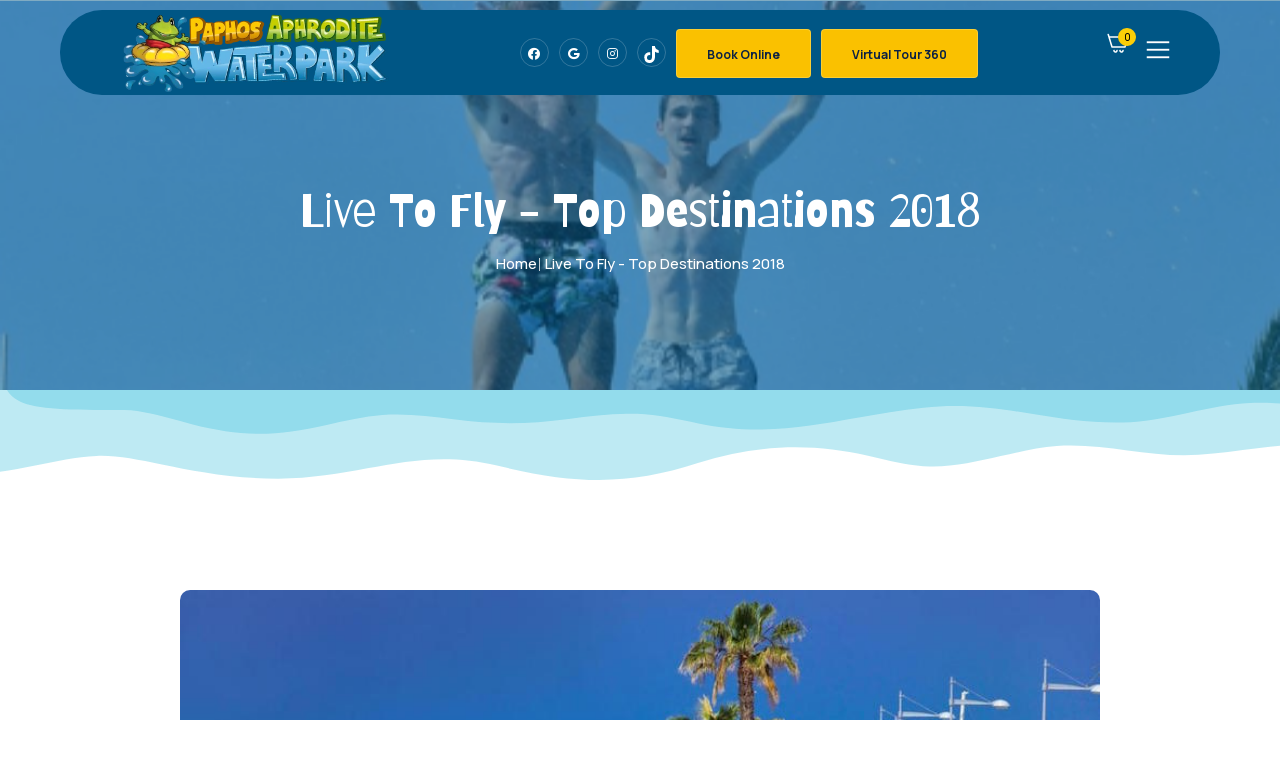

--- FILE ---
content_type: text/html; charset=UTF-8
request_url: https://aphroditewaterpark.com/en/article/live-to-fly-top-destinations-2018
body_size: 10232
content:
<!DOCTYPE html><html lang="en"><head><meta charset="utf-8"><meta name="viewport" content="width=device-width, initial-scale=1, shrink-to-fit=no"><meta name="description"
      content=""><meta name="title"
      content="Live To Fly - Top Destinations 2018"><meta name="keywords" content=""><title>Aphrodite Water Park -  Live To Fly - Top Destinations 2018</title><meta name="robots"
                  content="index, follow"/><meta property="og:title" content="Live To Fly - Top Destinations 2018"/><meta property="og:type" content="website"/><meta property="og:description" content=""/><!-- Page Favicon --><link rel="shortcut icon" type="image/png" href="https://aphroditewaterpark.com/storage/app/resources/resize/250_250_0_0_auto/img_2759ea3304fb1e4049c1b5c0037c22e7.webp"><link rel="icon" type="image/png" href="https://aphroditewaterpark.com/storage/app/resources/resize/16_16_0_0_auto/img_158565d95705bb784abb1987ebd95b0d.webp" sizes="16x16"><link rel="icon" type="image/png" href="https://aphroditewaterpark.com/storage/app/resources/resize/32_32_0_0_auto/img_eff160ed70c06d0351fa2a16fa1014d2.webp" sizes="32x32"><link rel="icon" type="image/png" href="https://aphroditewaterpark.com/storage/app/resources/resize/96_96_0_0_auto/img_7368af48c0f1c7f0afbf540d72a38b75.webp" sizes="96x96"><link rel="apple-touch-icon" sizes="57x57" href="https://aphroditewaterpark.com/storage/app/resources/resize/57_57_0_0_auto/img_e72305969387a0e06514255b6c87ae73.webp"><link rel="apple-touch-icon" sizes="114x114" href="https://aphroditewaterpark.com/storage/app/resources/resize/114_114_0_0_auto/img_57399cf8baca5822e87e99f805570388.webp"><link rel="apple-touch-icon" sizes="72x72" href="https://aphroditewaterpark.com/storage/app/resources/resize/72_72_0_0_auto/img_14e2ddd52ebfd246ac88bc56a582a74a.webp"><link rel="apple-touch-icon" sizes="144x144" href="https://aphroditewaterpark.com/storage/app/resources/resize/144_144_0_0_auto/img_af06aa6ebbe6865a590997e634e7dacd.webp"><link rel="apple-touch-icon" sizes="60x60" href="https://aphroditewaterpark.com/storage/app/resources/resize/60_60_0_0_auto/img_29b0ebb017a188f13cc8326ffa71c5dc.webp"><link rel="apple-touch-icon" sizes="120x120" href="https://aphroditewaterpark.com/storage/app/resources/resize/120_120_0_0_auto/img_637edf5b142212063bb0e72b1633b0af.webp"><link rel="apple-touch-icon" sizes="76x76" href="https://aphroditewaterpark.com/storage/app/resources/resize/76_76_0_0_auto/img_d5d934b10f2e0b0fdd9258bb341be4cb.webp"><link rel="apple-touch-icon" sizes="152x152" href="https://aphroditewaterpark.com/storage/app/resources/resize/152_152_0_0_auto/img_d75d7ac2e10702d52614202c361b643a.webp"><link href="https://cdn.jsdelivr.net/npm/bootstrap@5.0.2/dist/css/bootstrap.min.css" rel="stylesheet"
                  integrity="sha384-EVSTQN3/azprG1Anm3QDgpJLIm9Nao0Yz1ztcQTwFspd3yD65VohhpuuCOmLASjC"
                  crossorigin="anonymous"><script src="https://cdn.jsdelivr.net/npm/bootstrap@5.0.2/dist/js/bootstrap.bundle.min.js"
                    integrity="sha384-MrcW6ZMFYlzcLA8Nl+NtUVF0sA7MsXsP1UyJoMp4YLEuNSfAP+JcXn/tWtIaxVXM"
                    crossorigin="anonymous"></script><!-- Additional plugin css --><link rel="stylesheet"
                  href="https://cdnjs.cloudflare.com/ajax/libs/lightgallery/2.7.1/css/lightgallery.min.css"
                  integrity="sha512-F2E+YYE1gkt0T5TVajAslgDfTEUQKtlu4ralVq78ViNxhKXQLrgQLLie8u1tVdG2vWnB3ute4hcdbiBtvJQh0g=="
                  crossorigin="anonymous" referrerpolicy="no-referrer"/><link rel="stylesheet" href="https://aphroditewaterpark.com/themes/custom/assets/css/font-awesome-pro.css"><link rel="stylesheet" href="https://aphroditewaterpark.com/themes/custom/assets/css/font-awesome.min.css"><link rel="stylesheet" href="https://aphroditewaterpark.com/themes/custom/assets/css/bootstrap.min.css"><link rel="stylesheet" href="https://aphroditewaterpark.com/themes/custom/assets/css/animate.css"><link rel="stylesheet" href="https://aphroditewaterpark.com/themes/custom/assets/css/magnific-popup.css"><link rel="stylesheet" href="https://aphroditewaterpark.com/themes/custom/assets/css/owl.carousel.min.css"><link rel="stylesheet" href="https://aphroditewaterpark.com/themes/custom/assets/css/slick.css"><link rel="stylesheet" href="https://aphroditewaterpark.com/themes/custom/assets/css/swiper.min.css"><link rel="stylesheet" href="https://aphroditewaterpark.com/themes/custom/assets/css/nice-select.css"><link rel="stylesheet" href="https://aphroditewaterpark.com/themes/custom/assets/css/jquery-ui.min.css"><!-- icons --><link rel="stylesheet" href="https://aphroditewaterpark.com/themes/custom/assets/css/themify-icons.css"><link rel="stylesheet" href="https://aphroditewaterpark.com/themes/custom/assets/css/line-awesome.min.css"><!-- main css --><link rel="stylesheet" href="https://aphroditewaterpark.com/themes/custom/assets/css/megamenu.css"><link rel="stylesheet" href="https://aphroditewaterpark.com/themes/custom/assets/css/style.css"><!-- responsive css --><link rel="stylesheet" href="https://aphroditewaterpark.com/themes/custom/assets/css/intlTelInput.css"><link rel="stylesheet" href="https://aphroditewaterpark.com/themes/custom/assets/css/responsive.css"><!-- Resource style --><link href="https://aphroditewaterpark.com/combine/d21d0450c759410c98ca7471c528b735-1751975070" rel="stylesheet"/><link rel="canonical" href="https://www.aphroditewaterpark.com/en/article/live-to-fly-top-destinations-2018"><!-- Google tag (gtag.js) --><script async src="https://www.googletagmanager.com/gtag/js?id=G-GF7T92DH8M"></script><script>
  window.dataLayer = window.dataLayer || [];
  function gtag(){dataLayer.push(arguments);}
  gtag('js', new Date());

  gtag('config', 'G-GF7T92DH8M');
</script><!-- Google Tag Manager --><script>(function(w,d,s,l,i){w[l]=w[l]||[];w[l].push({'gtm.start':

new Date().getTime(),event:'gtm.js'});var f=d.getElementsByTagName(s)[0],

j=d.createElement(s),dl=l!='dataLayer'?'&l='+l:'';j.async=true;j.src=

'https://www.googletagmanager.com/gtm.js?id='+i+dl;f.parentNode.insertBefore(j,f);

})(window,document,'script','dataLayer','GTM-MHP83B9');</script><!-- End Google Tag Manager --><!-- Google Tag Manager (noscript) --><noscript><iframe src="https://www.googletagmanager.com/ns.html?id=GTM-MHP83B9"

height="0" width="0" style="display:none;visibility:hidden"></iframe></noscript><!-- End Google Tag Manager (noscript) --></head><body id="page-blog-article" class="basic"
          data-layout="basic"><!-- Google Tag Manager (noscript) --><noscript><iframe src="https://www.googletagmanager.com/ns.html?id=GTM-MHP83B9"
                height="0" width="0" style="display:none;visibility:hidden"></iframe></noscript><!-- End Google Tag Manager (noscript) --><noscript><img height="1" width="1" style="display:none"
                   src="https://www.facebook.com/tr?id=1314527335646033&ev=PageView&noscript=1"/></noscript><header class="cd-main-header" id="cdNav"><a class="cd-logo" href="/"><img src="https://aphroditewaterpark.com/storage/app/media/branding/aphrodite-waterpark-rebranding-1.webp" alt="Logo"><h1 style="visibility: hidden;height:0;">Paphos Aphrodite Waterpark</h1></a><ul class="cd-header-buttons" style="display:flex; align-items:baseline;"><li class="mr-lg-5-5 pt-3 only-tablet only-phone"><a class="btn btn-yellow bookbtn d-block " style="color: #0b2144"
             target="_self"
             href="/book-online">Book Online </a></li><li class="cart" style="position:relative;"><a href="https://aphroditewaterpark.com/en/cart"><img src="https://aphroditewaterpark.com/themes/custom/assets/img/cart.png"><span class="mall-cart-count cart-number">0</span></a></li><li><a class="cd-nav-trigger" href="#cd-primary-nav"><span></span></a></li></ul><!-- cd-header-buttons --></header><nav class="cd-nav"><ul id="cd-primary-nav" class="cd-primary-nav is-fixed"><li class="has-children"><a href="#" class="menuburger mob-go-back"><span>Menu</span><i
                class="la la-navicon"></i></a><ul class="cd-secondary-nav is-hidden" id="removeClassMob"><li class="go-back mob-go-back"><a href="#">Menu</a></li><li class="has-children"><a href="#" class="menuheader">Our Waterpark</a><ul class="is-hidden"><li class="go-back"><a href="#">Back</a></li><li><a href="https://aphroditewaterpark.com/en/about-us"
                       target="_self">
                      About Our Waterpark
                    </a></li><li><a href="https://aphroditewaterpark.com/en/park-facilities"
                       target="_self">
                      Park Facilities
                    </a></li><li><a href="https://aphroditewaterpark.com/en/faqs"
                       target="_self">
                      Park FAQs
                    </a></li><li><a href="https://aphroditewaterpark.com/en/csr"
                       target="_self">
                      CSR
                    </a></li><li><a href="https://aphroditewaterpark.com/en/application-forms"
                       target="_self">
                      Application Forms
                    </a></li><li><a href="https://aphroditewaterpark.com/en/location-directions"
                       target="_self">
                      Location &amp; Directions
                    </a></li><li><a href="https://aphroditewaterpark.com/en/contact-us"
                       target="_self">
                      Contact us
                    </a></li></ul></li><li class="has-children"><a href="#" class="menuheader">Rides and Media</a><ul class="is-hidden"><li class="go-back"><a href="#">Back</a></li><li><a href="/rides"
                       target="_self">
                      Rides &amp; Slides
                    </a></li><li><a href="https://aphroditewaterpark.com/en/gallery"
                       target="_self">
                      Media Gallery
                    </a></li><li><a href="/app-info"
                       target="_self">
                      App Info
                    </a></li><li><a href="/blog"
                       target="_self">
                      Blog
                    </a></li><li><a href="/book-online"
                       target="_blank">
                      Book online
                    </a></li></ul></li><li class="has-children"><a href="#" class="menuheader">Groups and Packages</a><ul class="is-hidden"><li class="go-back"><a href="#">Back</a></li><li><a href="https://aphroditewaterpark.com/en/group-inquiry"
                       target="_self"
                    >
                      Group Inquiry
                    </a></li><li><a href="https://aphroditewaterpark.com/en/birthday-party-package"
                       target="_self"
                    >
                      Birthday Party Package
                    </a></li><li><a href="https://aphroditewaterpark.com/en/wedding-group"
                       target="_self"
                    >
                      Wedding group
                    </a></li><li><a href="https://aphroditewaterpark.com/en/corporate-outings"
                       target="_self"
                    >
                      Corporate Outings
                    </a></li><li><a href="https://aphroditewaterpark.com/en/corporate-discount-club"
                       target="_self"
                    >
                      Corporate Discount Club
                    </a></li><li><a href="https://aphroditewaterpark.com/en/fund-raising-events"
                       target="_self"
                    >
                      Fund Raising Events
                    </a></li></ul></li><li class="has-children hidemobile headercontent"><a href="#" class="menuheader">Menu Header</a><ul class="is-hidden"><li><h2>NON-STOP FUN.</h2></li><li><p class="headerinfo">
                    Paphos Aphrodite Waterpark is the BIGGEST WATERPARK in the Paphos region, a one-of-a-kind naturally landscaped aqua adventure centre.
                  </p></li></ul></li><li class="bookingbtn d-md-none mt-5"><a class="btn btn-yellow bookbtn"
                   target="_blank"
                   href="https://vrtourcyprus.com/aphrodite/">Virtual Tour 360 </a></li></ul></li></ul><!-- primary-nav --><ul class="social-icon navbar-nav cd-primary-nav"><p class="d-block d-sm-none text-white">Socials:</p><li><a class=""
               href="https://www.facebook.com/paphosaphrodite"
               target="_blank"><i class="fab fa-facebook"></i></a></li><li><a class=""
               href="https://www.google.com/search?q=Paphos+Aphrodite+Waterpark"
               target="_blank"><i class="fab fa-google"></i></a></li><li><a class=""
               href="https://www.instagram.com/paphoswaterpark/"
               target="_blank"><i class="fab fa-instagram"></i></a></li><li><a class="tiktok" href="https://tiktok.com/@paphoswaterpark" target="_blank"><svg xmlns="http://www.w3.org/2000/svg" viewBox="0 0 448 512"><path
                  d="M448,209.91a210.06,210.06,0,0,1-122.77-39.25V349.38A162.55,162.55,0,1,1,185,188.31V278.2a74.62,74.62,0,1,0,52.23,71.18V0l88,0a121.18,121.18,0,0,0,1.86,22.17h0A122.18,122.18,0,0,0,381,102.39a121.43,121.43,0,0,0,67,20.14Z"/></svg></a></li><li class="d-none d-md-block"><a class="btn btn-yellow bookbtn"
               target="_self"
               href="/book-online">Book Online </a></li><li class="bookingbtn d-none d-md-block"><a class="btn btn-yellow bookbtn"
               target="_blank"
               href="https://vrtourcyprus.com/aphrodite/">Virtual Tour 360 </a></li></ul></nav><!-- cd-nav --><main class="cd-main-content"><div class="breadcrumb-area jarallax" style="background-image:url(https://aphroditewaterpark.com/storage/app/media/Birthday%20Party/Birthday%20Party.jpg)"><div class="container"><div class="row"><div class="col-lg-12"><div class="breadcrumb-inner"><h1 class="page-title">Live To Fly - Top Destinations 2018</h1><ul class="page-list"><li><a href="/">Home</a></li><li>Live To Fly - Top Destinations 2018</li></ul></div></div></div></div></div><div class="offer-area pd-top-200 pd-bottom-150 innerpage"><div class=" "><div class="container"><div class="row"><div class="col-lg-10 m-auto mt-5"><div class="contentarea"><img src="https://aphroditewaterpark.com/storage/app/media/blog/71_an113320479c4mpr4-paphos-fo.jpg" class="w-100" alt="img"><p dir="ltr">We have closed the door to 2017 and began a new year and a new chapter in our lives. Many of us let 2017 slip by without pursuing our dreams of travel due to the slow recovery of the economy and the uncertainty of world economics. But 2018 promises to be a world of travel and adventure.</p><p dir="ltr">People are not only traveling more this year; but they are also traveling smarter. Consider adding a private jet to your travel plans. This is more comfortable and less of a hassle. Even if you are traveling within the USA, this is a choice method of travel. For more information <a href="https://www.stratosjets.com/jet-charter-flights/dallas-texas/">check this&nbsp;</a>site. If you are planning a European trip with an extended stay, you may consider sending your luggage professionally rather than dragging it with you. You can <a href="https://www.unibaggage.com/shipping/us/">read more</a> about arrangements here.&nbsp;</p><p dir="ltr">We will begin our year with some suggestions of incredible destinations around the world. There are many places that do not show up on commercialized lists. These places offer you adventures in culture, nature, and art. So, let’s explore a few.</p><h2 dir="ltr">Cyprus - Eastern Mediterranean</h2><p dir="ltr">Paphos, Cyprus is like no other place on Earth. It has a rich and interesting history that is difficult to describe. Cyprus has become a leading destination for tourist in recent years</p><p dir="ltr">You may have a complex traveling group. Maybe you are traveling as a family with children and teens. Maybe you are an adult couple, or maybe you are part of a senior citizens travel club. Paphos is for you. Stand on the rocky cliffs overlooking the sea. Tour ancient ruins of tombs and enjoy the legends of the city. It is said that Paphos was the birthplace of the Greek Goddess, Aphrodite. Take the family to modern-day theme parks that are unequaled in the region and enjoy the balance of modern resorts among historical sites.</p><p dir="ltr">Photo site/credit https://www.standard.co.uk/lifestyle/travel/paphos-cyprus-where-to-stay-eat-and-drink-a3441826.html</p><h2 dir="ltr">Colmar - France</h2><p dir="ltr">Colmar sits in the northeast region of France near the border of Germany. This is a step (way) back in history. The cobblestone streets are a perfect compliment to the media and renaissance buildings are perfectly maintained and the city prides itself on its famous wine route. Visit the Gothic, 13th-century Eglise-Saint Martin Church. Colmar is very welcoming, and is considered one of Europe's finest destinations.</p><p dir="ltr"><img src="/storage/app/media/uploaded-files/1677678255097.jpeg" alt="" width="475" height="609" class="fr-fic fr-dii" data-result="success"></p><p dir="ltr">Photo site/credit&nbsp;<a href="https://pixabay.com/en/lighthouse-hilton-head-790502/">https://pixabay.com/en/lighthouse-hilton-head-790502/</a></p><h2 dir="ltr">Hilton Head Island - USA</h2><p dir="ltr">Hilton Head Island is a beautiful island in South Carolina, USA. It is known for the natural beauty of the sea, coastal resorts, and beautiful lighthouse. The rich and famous often visit Hilton Head. The resorts are 5-star and they have beautiful golf courses, museums, and architecture. You will love the warm summers and the ocean breeze that embraces the island.&nbsp;</p><p dir="ltr">No matter where you choose to travel this year, take the time to get to know the area. To really know why an area is loved, you must venture away from the tourist’s locations and get to know the people of the area. Above all, step away from your comfort zone and see what you are missing. The world is a wonderful and diverse place. Explore it and enjoy it.</p></div></div></div></div></div></div><section class="subpages-block container-fluid pd-top-50" style="position:relative;"><img class="big-circle" src="https://aphroditewaterpark.com/themes/custom/assets/img/big-circle.png" style="top: auto;"><img class="half-circle" src="https://aphroditewaterpark.com/themes/custom/assets/img/half-circle.png"><div class="container"><div class="row justify-content-center"><div class="col-xl-6 col-lg-8"><div class="section-title text-center style-two"><h2 class="title"></h2></div></div></div><div class="holiday-plan-blocks"><div class="row"><div class="col-lg-12 col-sm-12"><div class="pattern"></div></div><div class="col-lg-12 col-sm-12"><!-- blog area start --><div class="blog-area pd-top-120"><div class="container"><div class="row"><div class="col-lg-12"><div class="row"><div class="col-md-6 col-lg-4"><div class="single-blog style-three"><div class="thumb"><img src="https://aphroditewaterpark.com/storage/app/media/footer/Book%20Online.webp" alt="blog"></div><div class="single-blog-details-wrap"><div class="single-blog-details text-center"><p class="date">THE BEST WATERPARK IS BACK!</p><h4 class="title">Book Online</h4><a class="btn btn-yellow"
                                                                           target="_blank"
                                                                           href="/booking"><span>Book Now<i
                                                                                    class="la la-arrow-right"></i></span></a></div></div></div></div><div class="col-md-6 col-lg-4"><div class="single-blog style-three"><div class="thumb"><img src="https://aphroditewaterpark.com/storage/app/media/footer/How%20to%20get%20here.webp" alt="blog"></div><div class="single-blog-details-wrap"><div class="single-blog-details text-center"><p class="date">DIRECTIONS</p><h4 class="title">How to get here</h4><a class="btn btn-yellow"
                                                                           target="_self"
                                                                           href="/location-directions"><span>Read More<i
                                                                                    class="la la-arrow-right"></i></span></a></div></div></div></div><div class="col-md-6 col-lg-4"><div class="single-blog style-three"><div class="thumb"><img src="https://aphroditewaterpark.com/storage/app/media/footer/Park%20safety.webp" alt="blog"></div><div class="single-blog-details-wrap"><div class="single-blog-details text-center"><p class="date">We care</p><h4 class="title">Park Safety</h4><a class="btn btn-yellow"
                                                                           target="_self"
                                                                           href="/park-safety"><span>Read More<i
                                                                                    class="la la-arrow-right"></i></span></a></div></div></div></div><div class="col-md-6 col-lg-4"><div class="single-blog style-three"><div class="thumb"><img src="https://aphroditewaterpark.com/storage/app/media/footer/Rectangle%20178.webp" alt="blog"></div><div class="single-blog-details-wrap"><div class="single-blog-details text-center"><p class="date">We are online</p><h4 class="title">Media</h4><a class="btn btn-yellow"
                                                                           target="_self"
                                                                           href="/blog"><span>Read More<i
                                                                                    class="la la-arrow-right"></i></span></a></div></div></div></div><div class="col-md-6 col-lg-4"><div class="single-blog style-three"><div class="thumb"><img src="https://aphroditewaterpark.com/storage/app/media/footer/Park%20facilities.webp" alt="blog"></div><div class="single-blog-details-wrap"><div class="single-blog-details text-center"><p class="date">THE BEST WATERPARK IS BACK!</p><h4 class="title">Park Facilities</h4><a class="btn btn-yellow"
                                                                           target="_self"
                                                                           href="/park-facilities"><span>Read More<i
                                                                                    class="la la-arrow-right"></i></span></a></div></div></div></div><div class="col-md-6 col-lg-4"><div class="single-blog style-three"><div class="thumb"><img src="https://aphroditewaterpark.com/storage/app/media/footer/Groups.webp" alt="blog"></div><div class="single-blog-details-wrap"><div class="single-blog-details text-center"><p class="date">ENJOY WITH FRIENDS</p><h4 class="title">Groups</h4><a class="btn btn-yellow"
                                                                           target="_self"
                                                                           href="/group-inquiry"><span>Read More<i
                                                                                    class="la la-arrow-right"></i></span></a></div></div></div></div></div></div></div></div></div><!-- blog area End --></div></div></div></div></section><!-- Insta feed area Start--><section class="instagram-area pb-0"><!-- Place <div> tag where you want the feed to appear --><div class="container d-flex flex-column IGContainer"><div class="row section-title"><h2 class="title text-center">
                                Instagram
                            </h2></div><div class="row"><div id="curator-feed-default-feed-layout"><a href="https://curator.io" target="_blank" class="crt-logo crt-tag">Powered by Curator.io</a></div></div><div class="row"><a class="btn btn-yellow IGBtn" target="_blank" href="https://www.instagram.com/paphoswaterpark/">View Instagram</a></div></div><!-- The Javascript can be moved to the end of the html page before the </body> tag --><script type="text/javascript" defer>
                        /* curator-feed-default-feed-layout */
                        (function(){
                            var i,e,d=document,s="script";i=d.createElement("script");i.async=1;i.charset="UTF-8";
                            i.src="https://cdn.curator.io/published/7ed9bcc6-b27a-4020-ab39-3e0551ab786e.js";
                            e=d.getElementsByTagName(s)[0];e.parentNode.insertBefore(i, e);
                        })();
                    </script></section><!-- Insta feed area End --><!-- footer area start --><footer class="footer-area style-three"><div class="container"><div class="row justify-content-center pd-bottom-50"><div class="col-12"><div class="about_us_widget text-center"><a href="/" class="footer-logo"><img src="https://aphroditewaterpark.com/storage/app/media/branding/favicon.webp" alt="footerlogo"></a></div><div class="pattern mg-top-50 mg-bottom-50"></div></div></div><div class="row justify-content-center row justify-content-center pd-bottom-100"><div class="col-lg-4"><div class="footer-widget widget text-left"><div class="widget-contact"><h2 class="title">About Us</h2><p class="subtitle">The most fun place to visit in Paphos!</p><div class="text-left"><p>Paphos Aphrodite Waterpark features high-speed water slides, an extensive lazy river, wave surge pool, lots of swimming areas and a spectacular kids water-play area, with food court and beverage areas spread throughout the park.</p></div><ul class="social-icon pt-4"><li><a class="" href="https://www.facebook.com/paphosaphrodite" target="_blank"><i class="fab fa-facebook"></i></a></li><li><a class="" href="https://www.google.com/search?q=Paphos+Aphrodite+Waterpark" target="_blank"><i class="fab fa-google"></i></a></li><li><a class="" href="https://www.instagram.com/paphoswaterpark/" target="_blank"><i class="fab fa-instagram"></i></a></li><li><a class="tiktok-footer" href="https://tiktok.com/@paphoswaterpark"
                                           target="_blank"><svg xmlns="http://www.w3.org/2000/svg" viewBox="0 0 448 512"><!-- Font Awesome Pro 5.15.4 by @fontawesome - https://fontawesome.com License - https://fontawesome.com/license (Commercial License) --><path
                                                    d="M448,209.91a210.06,210.06,0,0,1-122.77-39.25V349.38A162.55,162.55,0,1,1,185,188.31V278.2a74.62,74.62,0,1,0,52.23,71.18V0l88,0a121.18,121.18,0,0,0,1.86,22.17h0A122.18,122.18,0,0,0,381,102.39a121.43,121.43,0,0,0,67,20.14Z"/></svg></a></li></ul></div></div></div><div class="col-lg-4"><div class="footer-widget widget"><h2 class="title">Quick Links</h2><ul><li><a href="/book-online"
                                           target="_blank"
                                        >
                                            Book Online
                                        </a></li><li><a href="/rides"
                                           target="_self"
                                        >
                                            Rides &amp; Slides
                                        </a></li><li><a href="/gallery"
                                           target="_self"
                                        >
                                            Media Gallery
                                        </a></li><li><a href="https://aphroditewaterpark.com/en/park-facilities"
                                           target="_self"
                                        >
                                            Park Facilities
                                        </a></li><li><a href="https://aphroditewaterpark.com/en/location-directions"
                                           target="_self"
                                        >
                                            Location &amp; Directions
                                        </a></li><li><a href="https://aphroditewaterpark.com/en/contact-us"
                                           target="_self"
                                        >
                                            Contact Us
                                        </a></li><li><a href="/acceptable-use-policy"
                                           target="_self"
                                        >
                                            Acceptable Use Policy
                                        </a></li><li><a href="/accessibility"
                                           target="_self"
                                        >
                                            Accessibility
                                        </a></li><li><a href="/blog"
                                           target="_self"
                                        >
                                            Blog
                                        </a></li><li><a href="https://aphroditewaterpark.com/en/affiliate-program"
                                           target="_self"
                                        >
                                            Affiliate Program
                                        </a></li><li><a href="https://aphroditewaterpark.com/en/faqs"
                                           target="_self"
                                        >
                                            Park FAQs
                                        </a></li></ul></div></div><div class="col-lg-4"><div class="footer-widget widget"><h2 class="title">Contact</h2><p>A&amp;A SUPER APHRODITE WATER PARK<br>Off Poseidonos Avenue, Kato Paphos<br>PO Box 61357, 8133 Paphos, Cyprus</p><p><a href="mailto:info@aphroditewaterpark.com">info@aphroditewaterpark.com<br></a>Tel: <a href="tel:+357%2026%20913%20638">+357 26 913 638</a><br>Fax: +357 26 913 639</p><p>Closing date: TBD</p><p>Opening Hours:<br>April - June: 10:30 - 17:30<br>July - August: 10:00 - 18:00<br>September - October: 10:00 - 17:00<br>November:<br>*26/10 – 7/11: 10:00 to 16:30</p></div></div></div></div><div class="footer-middle"><div class="container"><div class="footer-middle-text"><div class="row"><div class="col-lg-6 text-left"><img class="payment-icons" src="https://aphroditewaterpark.com/storage/app/media/footer/payment-logo.webp"/><img class="payment-icons" src="https://aphroditewaterpark.com/storage/app/media/footer/Group%201000000829.webp"/></div><div class="col-lg-6 text-center"><a href="/application-forms"
                                   target="0"
                                   class="btn transperent-btn">Application Forms</a><a href="https://aphroditewaterpark.com/en/agents"
                                   target="1"
                                   class="btn transperent-btn">AGENTS</a><a href="https://vrtourcyprus.com/aphrodite/"
                                   target="1"
                                   class="btn transperent-btn">Virtual Tour 360</a></div></div></div></div></div><div class="copyright-inner"><div class="container"><div class="copyright-text text-center"><div class="row"><div class="col-lg-4">
    © 2026 A&A SUPER APHRODITE WATER PARK LTD. All rights reserved.
</div><div class="col-lg-4">Designed &amp; Developed by <a href="https://ideaseven.com" target="_blank"><span>Ideaseven.</span></a></div><div class="col-lg-4"><a href="https://aphroditewaterpark.com/en/terms-conditions"
                                   target="_blank">
                                    Terms &amp; Conditions
                                                                            <span class="pr-1">|</span></a><a href="https://aphroditewaterpark.com/en/privacy-policy"
                                   target="_blank">
                                    Privacy Policy
                                                                    </a></div></div></div></div></div></footer><!-- footer area end --></main><!-- back to top area end --><div class="back-to-top"><span class="back-top"><i class="fa fa-angle-up"></i></span></div><div class="d-none d-md-block cd-overlay"></div><script src="https://aphroditewaterpark.com/themes/custom/assets/js/jquery-3.6.1.min.js"></script><script src="https://aphroditewaterpark.com/themes/custom/assets/js/slick.js"></script><!-- JS Files --><!-- Additional plugin js --><script src="https://aphroditewaterpark.com/themes/custom/assets/js/swiper.min.js"></script><script src="https://aphroditewaterpark.com/themes/custom/assets/js/popper.min.js"></script><script src="https://aphroditewaterpark.com/themes/custom/assets/js/bootstrap.min.js"></script><script src="https://aphroditewaterpark.com/themes/custom/assets/js/modernizr.js"><"></script><script src="https://aphroditewaterpark.com/themes/custom/assets/js/jquery.magnific-popup.js"></script><script src="https://aphroditewaterpark.com/themes/custom/assets/js/wow.min.js"></script><script src="https://aphroditewaterpark.com/themes/custom/assets/js/jquery.waypoints.min.js"></script><script src="https://aphroditewaterpark.com/themes/custom/assets/js/jquery.counterup.min.js"></script><script src="https://aphroditewaterpark.com/themes/custom/assets/js/imagesloaded.pkgd.min.js"></script><script src="https://aphroditewaterpark.com/themes/custom/assets/js/isotope.pkgd.min.js"></script><script src="https://aphroditewaterpark.com/themes/custom/assets/js/jquery.nice-select.min.js"></script><script src="https://aphroditewaterpark.com/themes/custom/assets/js/jquery-ui.min.js"></script><script src="https://aphroditewaterpark.com/themes/custom/assets/js/jarallax.min.js"></script><!-- main js --><script src="https://aphroditewaterpark.com/themes/custom/assets/js/megamenu.js"></script><!-- Resource jQuery --><script src="https://aphroditewaterpark.com/themes/custom/assets/js/main.js"></script><script src="https://aphroditewaterpark.com/themes/custom/assets/js/jquery.mobile.custom.min.js"></script><script src="https://aphroditewaterpark.com/themes/custom/assets/js/app.js"></script><script src="https://aphroditewaterpark.com/themes/custom/assets/js/intlTelInput.min.js"></script><script src="https://aphroditewaterpark.com/themes/custom/assets/js/custom.js"></script><script src="/modules/system/assets/js/framework-extras.js"></script><link rel="stylesheet" property="stylesheet" href="/modules/system/assets/css/framework-extras.css"><script>
      $(function () {
          var $count = $('.mall-cart-count');
          $.subscribe('mall.cart.productAdded', function (e, data) {
              $count.removeClass('invisible').text(data.new_items_count).show();
          });
          $.subscribe('mall.cart.productRemoved', function (e, data) {
              $count.text(data.new_items_count);
          });
      });
  </script><!-- Latest compiled and minified CSS --><link rel="stylesheet" href="https://cdn.jsdelivr.net/npm/bootstrap-select@1.13.14/dist/css/bootstrap-select.min.css"><!-- Latest compiled and minified JavaScript --><script src="https://cdn.jsdelivr.net/npm/bootstrap-select@1.13.14/dist/js/bootstrap-select.min.js"></script><script>
    $('.bus-transfer select').selectpicker();
</script><script type="text/javascript" defer>
    adroll_adv_id = "TGIRC3UKRFCLBMUPQEYRR2";
    adroll_pix_id = "PPJLPJNS5VEIVALZUTHGZV";
    adroll_version = "2.0";

    (function(w, d, e, o, a) {
        w.__adroll_loaded = true;
        w.adroll = w.adroll || [];
        w.adroll.f = [ 'setProperties', 'identify', 'track' ];
        var roundtripUrl = "https://s.adroll.com/j/" + adroll_adv_id
                + "/roundtrip.js";
        for (a = 0; a < w.adroll.f.length; a++) {
            w.adroll[w.adroll.f[a]] = w.adroll[w.adroll.f[a]] || (function(n) {
                return function() {
                    w.adroll.push([ n, arguments ])
                }
            })(w.adroll.f[a])
        }

        e = d.createElement('script');
        o = d.getElementsByTagName('script')[0];
        e.async = 1;
        e.src = roundtripUrl;
        o.parentNode.insertBefore(e, o);
    })(window, document);
    adroll.track("pageView");
</script><!-- Meta Pixel Code --><script async defer>

!function(f,b,e,v,n,t,s)

{if(f.fbq)return;n=f.fbq=function(){n.callMethod?

n.callMethod.apply(n,arguments):n.queue.push(arguments)};

if(!f._fbq)f._fbq=n;n.push=n;n.loaded=!0;n.version='2.0';

n.queue=[];t=b.createElement(e);t.async=!0;

t.src=v;s=b.getElementsByTagName(e)[0];

s.parentNode.insertBefore(t,s)}(window, document,'script',

'https://connect.facebook.net/en_US/fbevents.js');

fbq('init', '1314527335646033');

fbq('track', 'PageView');

</script><!-- End Meta Pixel Code --></body><script src="https://script.tapfiliate.com/tapfiliate.js" type="text/javascript" async></script><script type="text/javascript">
  (function(t,a,p){t.TapfiliateObject=a;t[a]=t[a]||function(){ (t[a].q=t[a].q||[]).push(arguments)}})(window,'tap');

  tap('create', '6932-44f614', { integration: "javascript" });
  tap('detect');
</script></html>

--- FILE ---
content_type: text/css
request_url: https://aphroditewaterpark.com/themes/custom/assets/css/style.css
body_size: 222506
content:
/*--------------------------------------------------------------
>>> TABLE OF CONTENTS:
----------------------------------------------------------------

# Typography
# Normalize
# Accessibility
# Globals
# Alignments
# Clearings
# Posts and pages
# Captions
# Galleries
# Unit test
# guterberg
# Gutenberg	Default Style
# Block Color Palette Colors
# Sections
    ## Breadcrumb
    ## Comments
    ## Widgets
    ## Nav Bar
    ## Info Bar
    ## Banner

# Custom
    ## Back Top
    ## Preloader
    ## Search Popup
    ## Video Popup
    ## Button
    ## Section Title
--------------------------------------------------------------*/
@import url("https://fonts.googleapis.com/css2?family=Barriecito&family=Manrope:wght@200;300;400;500;600;700;800&display=swap");

/*--------------------------------------------------------------
# Normalize
--------------------------------------------------------------*/
:root {
    --main-color-one: #FAC100;
    --main-color-two:  #005685;
    --heading-color: #071c55;
    --paragraph-color: #666;
    --heading-font: "Barriecito", cursive;
    --body-font: "Manrope", sans-serif;
    --body-font-size: 15px;
    --body-font-width: 400;
    --body-line-height: 32px;
}

html {
    -webkit-text-size-adjust: 100%;
    -ms-text-size-adjust: 100%;
    overflow-x: hidden;
    font-family: var(--body-font);
}

* {
    -webkit-box-sizing: border-box;
    box-sizing: border-box;
    outline: none;
    -moz-osx-font-smoothing: grayscale;
    /* Firefox */
    -webkit-font-smoothing: antialiased;
    /* WebKit  */
}

body {
    margin: 0;
    color: var(--paragraph-color);
    overflow-x: hidden;
    font-family: var(--body-font);
    font-size: var(--body-font-size);
    font-weight: var(--body-font-width);
    line-height: var(--body-line-height);
}

h1 {
    font-size: 65px;
    line-height: 1.0833333333333333;
}

h2 {
    font-size: 55px;
    line-height: 1.2380952380952381;
}

h3 {
    font-size: 34px;
    line-height: 1.2333333333333333;
}

h4 {
    font-size: 26px;
    line-height: 1.2380952380952381;
}

h5 {
    font-size: 22px;
    line-height: 1.2380952380952381;
}

h6 {
    font-size: 20px;
    line-height: 1.2380952380952381;
}

h1,
h2,
h3,
h4,
h5,
h6 {
    color: var(--heading-color);
    font-family: var(--heading-font);
}

p {
    color: var(--paragraph-color);
    -webkit-hyphens: auto;
    -moz-hyphens: auto;
    -ms-hyphens: auto;
    hyphens: auto;
    margin-bottom: 10px;
}

a {
    color: inherit;
    text-decoration: none;
    color: var(--paragraph-color);
}

a,
a:hover,
a:focus,
a:active {
    text-decoration: none;
    outline: none;
    color: inherit;
}

pre {
    word-break: break-word;
}

a i {
    padding: 0 2px;
}

img {
    max-width: 100%;
}

ol {
    counter-reset: counter;
    padding-left: 0;
}

ol li {
    list-style: none;
    margin-bottom: 1rem;
}

ol li:before {
    counter-increment: counter;
    content: counter(counter);
    font-weight: 500;
    margin-right: 10px;
}

.desktop-center-item {
    display: -webkit-box;
    display: -ms-flexbox;
    display: flex;
    -webkit-box-align: center;
    -ms-flex-align: center;
    align-items: center;
}

/*input and button type focus outline disable*/
input[type="text"]:focus,
input[type="email"]:focus,
input[type="url"]:focus,
input[type="password"]:focus,
input[type="search"]:focus,
input[type="tel"]:focus,
input[type="number"]:focus,
textarea:focus,
input[type="button"]:focus,
input[type="reset"]:focus,
input[type="submit"]:focus,
select:focus {
    outline: none;
    -webkit-box-shadow: none;
    box-shadow: none;
    border: 1px solid #ddd;
}

code {
    color: #faa603;
}

.border-dashed {
    border-bottom: 1px dashed;
}

.border-none {
    border: 0 !important;
}

.gray-bg {
    background: #fbfbfb;
}

.blue-bg {
    background: #d2f1ff;
}

.green-bg {
    background: #01b9b7;
}

.dark-bg {
    background-color: #111d5c;
}

.section-bg-1 {
    background-color: #f4f7fc;
}

.bg-none {
    background: none;
}

.bg-none:after {
    display: none;
}

.check-list {
    margin: 0;
    padding: 0;
    list-style: none;
}

.check-list li {
    display: block;
    padding-left: 20px;
    position: relative;
    z-index: 0;
}

.check-list li:after {
    position: absolute;
    left: 0;
    top: 0;
    font-family: "fontawesome";
    content: "\f105";
    color: var(--main-color-one);
}

.radius-10 {
    border-radius: 10px;
}

.radius-15 {
    border-radius: 15px;
}

.radius-20 {
    border-radius: 20px;
}

.radius-25 {
    border-radius: 25px;
}

.radius-30 {
    border-radius: 30px;
}


.site-main .comment-navigation,
.site-main .posts-navigation,
.site-main .post-navigation {
    clear: both;
}

.comment-navigation .nav-previous,
.posts-navigation .nav-previous,
.post-navigation .nav-previous {
    float: left;
    width: 50%;
}

.comment-navigation .nav-next,
.posts-navigation .nav-next,
.post-navigation .nav-next {
    float: right;
    text-align: right;
    width: 50%;
}

.comment-navigation .nav-previous > a,
.posts-navigation .nav-previous > a,
.post-navigation .nav-previous > a,
.comment-navigation .nav-next > a,
.posts-navigation .nav-next > a,
.post-navigation .nav-next > a {
    -webkit-transition: 0.3s ease-in;
    -o-transition: 0.3s ease-in;
    transition: 0.3s ease-in;
}

.comment-navigation .nav-previous:hover > a,
.posts-navigation .nav-previous:hover > a,
.post-navigation .nav-previous:hover > a,
.comment-navigation .nav-next:hover > a,
.posts-navigation .nav-next:hover > a,
.post-navigation .nav-next:hover > a {
    color: var(--main-color-one);
}

/*--------------------------------------------------------------
# Accessibility
--------------------------------------------------------------*/
/* Text meant only for screen readers. */
.screen-reader-text {
    border: 0;
    clip: rect(1px, 1px, 1px, 1px);
    -webkit-clip-path: inset(50%);
    clip-path: inset(50%);
    height: 1px;
    margin: -1px;
    overflow: hidden;
    padding: 0;
    position: absolute !important;
    width: 1px;
    word-wrap: normal !important;
    /* Many screen reader and browser combinations announce broken words as they would appear visually. */
}

.screen-reader-text:focus {
    background-color: #f1f1f1;
    border-radius: 3px;
    -webkit-box-shadow: 0 0 2px 2px rgba(0, 0, 0, 0.6);
    box-shadow: 0 0 2px 2px rgba(0, 0, 0, 0.6);
    clip: auto !important;
    -webkit-clip-path: none;
    clip-path: none;
    color: #21759b;
    display: block;
    font-size: 14px;
    font-size: 0.875rem;
    font-weight: bold;
    height: auto;
    left: 5px;
    line-height: normal;
    padding: 15px 23px 14px;
    text-decoration: none;
    top: 5px;
    width: auto;
    z-index: 100000;
    /* Above WP toolbar. */
}

/* Do not show the outline on the skip link target. */
#content[tabindex="-1"]:focus {
    outline: 0;
}

/*--------------------------------------------------------------
# Alignments
--------------------------------------------------------------*/
.alignleft {
    float: left;
    clear: both;
    margin-right: 20px;
}

.alignright {
    float: right;
    clear: both;
    margin-left: 20px;
}

.aligncenter {
    clear: both;
    display: block;
    margin: 0 auto 1.75em;
}

.alignfull {
    margin: 1.5em 0;
    max-width: 100%;
}

.alignwide {
    max-width: 1100px;
}

/*--------------------------------------------------------------
# Clearings
--------------------------------------------------------------*/
.clear:before,
.clear:after,
.entry-content:before,
.entry-content:after,
.comment-content:before,
.comment-content:after,
.site-header:before,
.site-header:after,
.site-content:before,
.site-content:after,
.site-footer:before,
.site-footer:after {
    content: "";
    display: table;
    table-layout: fixed;
}

.clear:after,
.entry-content:after,
.comment-content:after,
.site-header:after,
.site-content:after,
.site-footer:after {
    clear: both;
}

/*--------------------------------------------------------------
## Posts and pages
--------------------------------------------------------------*/
.sticky {
    display: block;
}

.updated:not(.published) {
    display: none;
}

.blog-pagination ul li {
    display: inline-block;
}

.blog-pagination ul li + li {
    margin: 0 5px;
}

.blog-pagination {
    display: block;
    width: 100%;
}

.blog-pagination ul {
    margin: 0;
    padding: 0;
    list-style: none;
}

.blog-pagination ul li a,
.blog-pagination ul li span {
    display: block;
    width: 40px;
    height: 40px;
    border: 1px solid #e2e2e2;
    line-height: 40px;
    text-align: center;
    font-weight: 600;
    -webkit-transition: 0.3s ease-in;
    -o-transition: 0.3s ease-in;
    transition: 0.3s ease-in;
}

.blog-pagination ul li span.current,
.blog-pagination ul li a:hover {
    background-color: var(--main-color-one);
    color: #fff;
}

/*--------------------------------------------------------------
# Media
--------------------------------------------------------------*/
.page-content .wp-smiley,
.entry-content .wp-smiley,
.comment-content .wp-smiley {
    border: none;
    margin-bottom: 0;
    margin-top: 0;
    padding: 0;
}

/* Make sure embeds and iframes fit their containers. */
embed,
iframe,
object {
    max-width: 100%;
}

/* Make sure logo link wraps around logo image. */
.custom-logo-link {
    display: inline-block;
}

/*--------------------------------------------------------------
## Captions
--------------------------------------------------------------*/
.wp-caption {
    margin-bottom: 1.5em;
    max-width: 100%;
    clear: both;
}

.wp-caption img[class*="wp-image-"] {
    display: block;
    margin-left: auto;
    margin-right: auto;
}

.wp-caption .wp-caption-text {
    margin: 0.8075em 0;
}

.wp-caption-text {
    text-align: center;
}

/*--------------------------------------------------------------
## Galleries
--------------------------------------------------------------*/
.gallery {
    margin-bottom: 1.5em;
}

.gallery-item {
    display: inline-block;
    text-align: center;
    vertical-align: top;
    width: 100%;
}

.gallery-columns-2 .gallery-item {
    max-width: 50%;
}

.gallery-columns-3 .gallery-item {
    max-width: 33.33%;
}

.gallery-columns-4 .gallery-item {
    max-width: 25%;
}

.gallery-columns-5 .gallery-item {
    max-width: 20%;
}

.gallery-columns-6 .gallery-item {
    max-width: 16.66%;
}

.gallery-columns-7 .gallery-item {
    max-width: 14.28%;
}

.gallery-columns-8 .gallery-item {
    max-width: 12.5%;
}

.gallery-columns-9 .gallery-item {
    max-width: 11.11%;
}

.gallery-caption {
    display: block;
}

/*----------------------------------------
    # Unit test
------------------------------------------*/
.wp-link-pages a {
    margin: 0 5px;
    -webkit-transition: 0.3s ease-in;
    -o-transition: 0.3s ease-in;
    transition: 0.3s ease-in;
}

.wp-link-pages {
    margin-bottom: 30px;
    margin-top: 25px;
}

.wp-link-pages span,
.wp-link-pages a {
    border: 1px solid #e2e2e2;
    padding: 5px 15px;
    display: inline-block;
}

.wp-link-pages .current,
.wp-link-pages a:hover {
    background-color: var(--main-color-one);
    color: #fff;
    border-color: var(--main-color-one);
}

.wp-link-pages span:first-child {
    margin-right: 5px;
}

dl,
ol,
ul {
    padding-left: 15px;
}

.post-password-form input {
    display: block;
    border: 1px solid #e2e2e2;
    height: 50px;
    border-radius: 3px;
    padding: 0 20px;
}

.post-password-form label {
    font-weight: 600;
    color: #333;
}

.post-password-form input[type="submit"] {
    width: 100px;
    height: 50px;
    background-color: var(--main-color-one);
    color: #fff;
    font-size: 16px;
    font-weight: 600;
    letter-spacing: 1px;
    border: none;
    cursor: pointer;
    -webkit-transition: 0.3s ease-in;
    -o-transition: 0.3s ease-in;
    transition: 0.3s ease-in;
}

.post-password-form input[type="submit"]:hover {
    background-color: #121a2f;
}

.footer-widget .table td,
.footer-widget .table th {
    padding: 0.5rem !important;
}

/*--------------------------------------------------------------
# Globals
--------------------------------------------------------------*/
.btn {
    height: 52px;
    line-height: 52px;
    padding: 0 30px;
    border-radius: 4px;
    overflow: hidden;
    position: relative;
    border: 0;
    -webkit-transition: all 0.5s ease;
    -moz-transition: all 0.5s ease;
    -o-transition: all 0.5s ease;
    transition: all 0.5s ease;
}

.btn:focus,
.btn:active {
    outline: 0;
    -webkit-box-shadow: none;
    box-shadow: none;
}

.btn:before {
    content: "";
    position: absolute;
    top: 0;
    left: 0;
    width: 100%;
    height: 100%;
    z-index: 1;
    opacity: 0;
    background-color: rgba(255, 255, 255, 0.2);
    -webkit-transform: scale(1, 0.5);
    -ms-transform: scale(1, 0.5);
    transform: scale(1, 0.5);
    -webkit-transition: all 0.4s ease;
    -moz-transition: all 0.4s ease;
    -o-transition: all 0.4s ease;
    transition: all 0.4s ease;
}

.btn:hover:before {
    opacity: 1;
    -webkit-transform: scale(1, 1);
    -ms-transform: scale(1, 1);
    transform: scale(1, 1);
}

.btn-read-more {
    color: var(--main-color-one);
}

.btn-read-more span {
    position: relative;
    padding-right: 28px;
}

.btn-read-more span i {
    position: absolute;
    top: 2px;
    font-size: 22px;
    margin-left: 2px;
    -webkit-transition: all 0.4s ease;
    -moz-transition: all 0.4s ease;
    -o-transition: all 0.4s ease;
    transition: all 0.4s ease;
}

.btn-read-more:hover {
    color: var(--main-color-one);
}

.btn-read-more:hover span i {
    margin-left: 6px;
}

.btn.btn-yellow.tour {
    width: 80%;
    color:  #005685;
}

.btn-yellow {
    background: var(--main-color-one);
    font-style: normal;
    font-weight: 700;
    font-size: 16px;
    text-align: center;
    color:  #005685;
}

.btn-yellow:hover,
.btn-yellow:focus,
.btn.btn-yellow.tour:hover,
.btn.btn-yellow.tour:focus {
    color: #ffffff;
}

.btn-yellow i {
    margin-left: 7px;
    font-size: 22px;
}

.btn-yellow span {
    position: relative;
    padding-right: 24px;
}

.btn-yellow span i {
    position: absolute;
    top: 1px;
}

.btn-border {
    border: 1px solid var(--main-color-one);
    font-style: normal;
    font-weight: 700;
    font-size: 16px;
    text-align: center;
    color:  #005685;
}

.btn-border:hover,
.btn-border:focus {
    color: #ffffff;
    background: var(--main-color-one);
}

.btn-border i {
    margin-left: 7px;
    font-size: 22px;
}

.btn-border span {
    position: relative;
    padding-right: 24px;
}

.btn-border span i {
    position: absolute;
    top: 1px;
}

.btn-blue {
    background: var(--main-color-two);
    color: #ffffff;
}

.btn-blue:hover,
.btn-blue:focus {
    color: #ffffff;
}

.btn-blue i {
    margin-left: 7px;
    font-size: 22px;
}

.btn-blue span {
    position: relative;
    padding-right: 28px;
}

.btn-blue span i {
    position: absolute;
    top: 1px;
}

.btn-gray {
    background: #f8f8f8;
    color: var(--main-color-two);
}

.btn-gray:hover,
.btn-gray:focus {
    color: #ffffff;
    background: var(--main-color-one);
}

.btn-gray:hover:before,
.btn-gray:focus:before {
    display: none;
}

.btn-gray i {
    margin-left: 7px;
    font-size: 22px;
}

.btn-gray span {
    position: relative;
    padding-right: 28px;
}

.btn-gray span i {
    position: absolute;
    top: 1px;
}

.btn-transparent {
    color: var(--main-color-two);
    border: 1px solid #76819f;
}

.btn-transparent:hover,
.btn-transparent:focus {
    color: #76819f;
}

.btn-transparent i {
    margin-right: 7px;
    font-size: 22px;
}

.btn-transparent span {
    position: relative;
}

.btn-transparent span i {
    position: absolute;
    top: 1px;
}

.pd-none {
    padding: 0 !important;
}

.container-bg {
    background: #ffffff;
    -webkit-box-shadow: 0px 0px 45px #071c5517;
    -moz-box-shadow: 0px 0px 45px #071c5517;
    box-shadow: 0px 0px 45px #071c5517;
    border-radius: 23px;
    z-index: 1;
    position: relative;
    padding: 70px 0 69px 0;
}

.bg-none {
    background: none !important;
    background-color: none !important;
}

.bg-dark-blue {
    background: var(--main-color-two);
}

.bg-gray {
    background: #f8f8f8;
}

.ic-yellow {
    color: var(--main-color-one);
}

.border-tp-solid {
    border-top: 1px solid #cfd3de;
}

.border-bt-dot {
    border-bottom: 1px dashed #cfd3de;
}

.mg-top--70 {
    margin-top: -70px !important;
}

/* -----------------------------------------------------
    default style
----------------------------------------------------- */
.section-title .title.withborder {
    border-left: 3px solid #69e6ff;
    padding-left: 20px;
}

.section-title {
    margin-bottom: 63px;
}

.section-title .title {
    margin-bottom: 0;
    font-style: normal;
    font-weight: 400;
    font-size: 70px;
    line-height: 102%;
    color:  #005685;
}

.section-title .title span {
    color: var(--main-color-one);
}

.section-title p {
    margin-bottom: 18px;
    margin-top: 0;
    font-style: normal;
    font-weight: 500;
    font-size: 18px;
    line-height: 26px;
    letter-spacing: -0.02em;
    color: #757095;
}

.section-title p.sub-title {
    font-style: normal;
    font-weight: 800;
    font-size: 18px;
    line-height: 25px;
    text-transform: uppercase;
    color:  #005685;
    margin-bottom: 20px;
}

.section-title a {
    margin-top: 32px;
    font-family: 'Manrope';
    font-style: normal;
    font-weight: 700;
    font-size: 15px;
    color:  #005685;
}

.section-title.style-two .title,
.section-title.style-two p,
.section-title.style-two a {
    color:  #005685;
}

.section-title.section-title-left-border {
    position: relative;
    padding-left: 40px;
}

.section-title.section-title-left-border:before {
    content: "";
    position: absolute;
    left: 0;
    top: 0;
    bottom: 0;
    width: 5px;
    height: 100%;
    background: var(--main-color-one);
}

.section-title.section-title-right-border {
    position: relative;
    padding-right: 40px;
}

.section-title.section-title-right-border:after {
    content: "";
    position: absolute;
    right: 0;
    top: 0;
    bottom: 0;
    width: 5px;
    height: 100%;
    background: var(--main-color-one);
}

.single-page-small-title {
    font-family: var(--body-font);
    font-weight: 500;
    color: var(--main-color-two);
    line-height: 36px;
    margin-bottom: 25px;
}

.tp-list-meta {
    margin: 0;
    padding: 0;
}

.tp-list-meta li {
    list-style: none;
    display: inline-block;
    margin: 0 14px;
}

.tp-list-meta li i {
    color: #01b9b7;
    margin-right: 5px;
}

.tp-price-meta p {
    margin-bottom: 0;
    line-height: 16px;
}

.tp-price-meta h2 {
    display: inline-block;
    font-family: var(--body-font);
    font-weight: 600;
    font-size: 50px;
    color: var(--main-color-one);
    position: relative;
    margin-right: 40px;
}

.tp-price-meta h2 small {
    font-size: 28px !important;
    font-weight: 300;
    position: absolute;
    margin-top: 7px;
    position: absolute;
    right: -16px;
    top: 0;
}

.tp-price-meta h2 span {
    font-size: 28px !important;
    font-weight: 300;
    position: absolute;
    margin-top: 7px;
    top: 0;
    right: -16px;
}

.tp-price-meta del {
    font-size: 24px;
    font-weight: 500;
    position: relative;
    display: inline-block;
}

.tp-price-meta del span {
    font-size: 14px !important;
    position: absolute;
    margin-top: -4px;
}

.tp-price-meta-cl {
    display: inline-block;
    text-align: left;
}

.ads-thumb {
    border-radius: 37px;
}

.ads-thumb img {
    border-radius: 37px;
}

.tp-review-meta span {
    margin-left: 10px;
    color: var(--main-color-one);
}

.tp-control-nav .slick-arrow {
    border: 3px solid #f8f8f8;
    height: 56px;
    width: 56px;
    border-radius: 50%;
    display: inline-block;
    font-size: 35px;
    line-height: 54px;
    text-align: center;
    cursor: pointer;
    color: #f8f8f8;
    -webkit-transition: all 0.5s ease;
    -moz-transition: all 0.5s ease;
    -o-transition: all 0.5s ease;
    transition: all 0.5s ease;
}

.tp-control-nav .slick-arrow:hover,
.tp-control-nav .slick-arrow:active,
.tp-control-nav .slick-arrow:focus {
    border: 3px solid var(--main-color-one);
    color: var(--main-color-one);
}

.tp-common-slider-style .slick-arrow {
    border: 2px solid #cfd3de;
    height: 56px;
    width: 56px;
    border-radius: 50%;
    display: inline-block;
    font-size: 35px;
    line-height: 54px;
    text-align: center;
    cursor: pointer;
    color: #cfd3de;
    -webkit-transition: all 0.5s ease;
    -moz-transition: all 0.5s ease;
    -o-transition: all 0.5s ease;
    transition: all 0.5s ease;
    display: inline-block;
}

.tp-common-slider-style .slick-arrow:hover,
.tp-common-slider-style .slick-arrow:active,
.tp-common-slider-style .slick-arrow:focus {
    border: 2px solid var(--heading-color);
    color: var(--heading-color);
}

.social-icon {
    margin-bottom: 0;
    padding-left: 0;
    display: inline-block;
}

.social-icon li {
    display: inline-block;
    margin: 0 5px;
}

.social-icon li a {
    height: 29px;
    width: 29px;
    font-size: 12px !important;
    display: inline-block !important;
    border-radius: 50%;
    text-align: center;
    line-height: 29px;
    border: 1px solid rgba(255, 255, 255, 0.2);
    -webkit-transition: all 0.4s ease;
    -moz-transition: all 0.4s ease;
    -o-transition: all 0.4s ease;
    transition: all 0.4s ease;
    color: #ffffff;
    padding: 0 !important;
}

.social-icon li:hover a {
    color: var(--main-color-one) !important;
    border: 1px solid var(--main-color-one) !important;
}

.social-icon.style-two li a {
    border: 2px solid #eaeaea;
    color: var(--main-color-two);
}

.social-icon.style-three li a {
    border: 2px solid #eaeaea;
    color: #01b9b7;
}

.tp-slider-extra {
    -webkit-transition: all 0.3s ease;
    -moz-transition: all 0.3s ease;
    -o-transition: all 0.3s ease;
    transition: all 0.3s ease;
}

.tp-slider-extra .first {
    font-size: 32px;
    font-weight: 600;
    color: #ffffff;
    height: 35px;
    width: 40px;
    display: inline-block;
    -webkit-transition: all 0.3s ease;
    -moz-transition: all 0.3s ease;
    -o-transition: all 0.3s ease;
    transition: all 0.3s ease;
    text-align: left;
}

.tp-slider-extra .devider {
    font-size: 50px;
    color: #ffffff;
}

.tp-slider-extra .last {
    font-size: 20px;
    font-weight: 500;
    color: #ffffff59;
}

.tp-pagination ul {
    padding-left: 0;
    margin-bottom: 0;
}

.tp-pagination ul li {
    display: inline-block;
    float: left;
}

.tp-pagination ul li .page-numbers {
    width: 54px;
    height: 54px;
    border: 2px solid rgba(11, 53, 108, 0.5);
    border-radius: 50%;
    line-height: 48px;
    text-align: center;
    display: inline-block;
    color: rgba(11, 53, 108, 0.5);
    -webkit-transition: all 0.4s ease;
    -moz-transition: all 0.4s ease;
    -o-transition: all 0.4s ease;
    transition: all 0.4s ease;
    cursor: pointer;
    margin: 0 8px;
    font-style: normal;
    font-weight: 500;
    font-size: 18px;
}

.tp-pagination ul li .page-numbers:hover,
.tp-pagination ul li .page-numbers.current {
    background: #ffffff;
    border: 2px solid  #005685;
    color:  #005685;
}

.tp-pagination ul li .page-numbers.prev,
.tp-pagination ul li .page-numbers.next {
    line-height: 50px;
}

.tp-pagination ul li .page-numbers.prev i,
.tp-pagination ul li .page-numbers.next i {
    font-size: 27px;
    line-height: 48px;
}

.tps-arrow-left-right .slick-prev {
    position: absolute;
    left: -60px;
    top: 50%;
    margin-top: -30px;
}

.tps-arrow-left-right .slick-next {
    position: absolute;
    right: -60px;
    top: 50%;
    margin-top: -30px;
}

.tps-arrow-center {
    margin-bottom: 80px;
}

.tps-arrow-center .slick-prev {
    position: absolute;
    left: 50%;
    bottom: -80px;
    margin-left: -70px;
}

.tps-arrow-center .slick-next {
    position: absolute;
    right: 50%;
    margin-right: -70px;
    bottom: -80px;
}

.location-details-map #map {
    height: 398px;
    border-radius: 10px;
}

.pd-top-50 {
    padding-top: 50px;
}

.pd-top-65 {
    padding-top: 65px;
}

.pd-top-70 {
    padding-top: 70px;
}

.pd-top-75 {
    padding-top: 75px;
}

.pd-top-80 {
    padding-top: 80px;
}

.pd-top-90 {
    padding-top: 90px;
}

.pd-top-105 {
    padding-top: 105px;
}

.pd-top-108 {
    padding-top: 108px;
}

.pd-top-100 {
    padding-top: 100px;
}

.pd-top-110 {
    padding-top: 110px;
}

.pd-top-112 {
    padding-top: 112px;
}

.pd-top-120 {
    padding-top: 120px;
}

.pd-top-142 {
    padding-top: 142px;
}

.pd-top-150 {
    padding-top: 150px;
}

.pd-top-180 {
    padding-top: 180px;
}

.pd-top-200 {
    padding-top: 200px;
}

.pd-bottom-50 {
    padding-bottom: 50px;
}

.pd-bottom-70 {
    padding-bottom: 70px;
}

.pd-bottom-92 {
    padding-bottom: 92px;
}

.pd-bottom-100 {
    padding-bottom: 100px;
}

.pd-bottom-120 {
    padding-bottom: 120px;
}

.pd-bottom-150 {
    padding-bottom: 150px;
}

.pd-bottom-200 {
    padding-bottom: 200px;
}

.pd-bottom-250 {
    padding-bottom: 250px;
}

.pd-default-100 {
    padding: 100px 0;
}

.pd-default-two {
    padding: 92px 0 100px 0 !important;
}

.pd-default-3 {
    padding: 92px 0 !important;
}

.mg-top-25 {
    margin-top: 25px !important;
}

.mg-top-50 {
    margin-top: 50px !important;
}

.mg-top-92 {
    margin-top: 92px !important;
}

.mg-top-96 {
    margin-top: 96px !important;
}

.mg-top-100 {
    margin-top: 100px !important;
}

.mg-top-110 {
    margin-top: 110px !important;
}

.mg-top-120 {
    margin-top: 120px !important;
}

.mg-top-150 {
    margin-top: 150px !important;
}

.mg-bottom-92 {
    margin-bottom: 92px !important;
}

.mg-bottom-50 {
    margin-bottom: 50px !important;
}

.mg-bottom-40 {
    margin-bottom: 40px !important;
}

.mg-bottom-100 {
    margin-bottom: 100px !important;
}

.mg-bottom-120 {
    margin-bottom: 120px !important;
}

.mg-bottom-150 {
    margin-bottom: 150px !important;
}

@media all and (max-width: 1550px) {
    :root {
        --body-font-size: 15px;
        --body-line-height: 28px;
    }

    .btn {
        font-size: 14px;
        height: 50px;
        line-height: 50px;
        padding: 0 22px;
    }

    .btn span i {
        top: 0;
    }

    h3 {
        font-size: 24px;
    }

    h4 {
        font-size: 20px;
    }
}

@media all and (max-width: 320px) {
    :root {
        --body-font-size: 14px;
        --body-line-height: 28px;
    }
}

/*--------------------------------------------------------------
# Gutenberg	Default Style
--------------------------------------------------------------*/
.single-post-details-item .entry-content > .alignwide {
    max-width: 1100px;
}

.single-post-details-item .entry-content > .alignfull {
    margin: 1.5em 0;
    max-width: 100%;
}

.wp-block-video video {
    max-width: 636px;
}

.wp-block-image img {
    display: block;
}

.wp-block-image.alignleft,
.wp-block-image.alignright {
    width: 100%;
}

.wp-block-image.alignfull img {
    width: 100vw;
}

.wp-block-gallery:not(.components-placeholder) {
    margin: 1.5em auto;
}

.wp-block-cover-text p {
    padding: 1.5em 14px;
}

ul.wp-block-latest-posts.alignwide,
ul.wp-block-latest-posts.alignfull,
ul.wp-block-latest-posts.is-grid.alignwide,
ul.wp-block-latest-posts.is-grid.alignwide {
    padding: 0 14px;
}

.wp-block-table {
    display: block;
    overflow-x: auto;
}

.wp-block-table table {
    border-collapse: collapse;
    width: 100%;
}

.wp-block-table td,
.wp-block-table th {
    padding: 0.5em;
}

.wp-block-embed.type-video > .wp-block-embed__wrapper {
    position: relative;
    width: 100%;
    height: 0;
    padding-top: 56.25%;
}

.wp-block-embed.type-video > .wp-block-embed__wrapper > iframe {
    position: absolute;
    width: 100%;
    height: 100%;
    top: 0;
    left: 0;
    bottom: 0;
    right: 0;
}

.wp-block-quote.is-large {
    margin: 0 auto 16px;
}

.wp-block-pullquote > p:first-child {
    margin-top: 0;
}

.wp-block-separator {
    margin: 3em auto;
    padding: 0;
}

@media screen and (min-width: 768px) {
    .wp-block-cover-text p {
        padding: 1.5em 0;
    }
}

wp-block-video video {
    max-width: 636px;
}

.wp-block-image img {
    display: block;
}

.wp-block-image.alignleft,
.wp-block-image.alignright {
    width: 100%;
}

.wp-block-image.alignfull img {
    width: 100vw;
}

.wp-block-gallery:not(.components-placeholder) {
    margin: 1.5em auto;
}

.wp-block-cover-text p {
    padding: 1.5em 14px;
}

ul.wp-block-latest-posts.alignwide,
ul.wp-block-latest-posts.alignfull,
ul.wp-block-latest-posts.is-grid.alignwide,
ul.wp-block-latest-posts.is-grid.alignwide {
    padding: 0 14px;
}

.wp-block-table {
    display: block;
    overflow-x: auto;
}

.wp-block-table table {
    border-collapse: collapse;
    width: 100%;
}

.wp-block-table td,
.wp-block-table th {
    padding: 0.5em;
}

.wp-block-embed.type-video > .wp-block-embed__wrapper {
    position: relative;
    width: 100%;
    height: 0;
    padding-top: 56.25%;
}

.wp-block-embed.type-video > .wp-block-embed__wrapper > iframe {
    position: absolute;
    width: 100%;
    height: 100%;
    top: 0;
    left: 0;
    bottom: 0;
    right: 0;
}

.wp-block-quote.is-large {
    margin: 0 auto 16px;
}

.wp-block-pullquote > p:first-child {
    margin-top: 0;
}

.wp-block-quote:not(.is-large):not(.is-style-large) {
    border-left: 4px solid #000;
    padding-left: 1em;
}

.wp-block-separator {
    margin: 3em auto;
    padding: 0;
}

@media screen and (min-width: 768px) {
    .wp-block-cover-text p {
        padding: 1.5em 0;
    }
}

.wp-block-pullquote {
    border-top: 4px solid #555d66;
    border-bottom: 4px solid #555d66;
    color: #40464d;
}

/*--------------------------------------------------------------
## Block Color Palette Colors
--------------------------------------------------------------*/
.has-strong-blue-color {
    color: #0073aa;
}

.has-strong-blue-background-color {
    background-color: #0073aa;
}

.has-lighter-blue-color {
    color: #229fd8;
}

.has-lighter-blue-background-color {
    background-color: #229fd8;
}

.has-very-light-gray-color {
    color: #eee;
}

.has-very-light-gray-background-color {
    background-color: #eee;
}

.has-very-dark-gray-color {
    color: #444;
}

.has-very-dark-gray-background-color {
    background-color: #444;
}

/*---------------------
    ## Breadcumb
----------------------*/
.breadcrumb-area {
    text-align: center;
    padding: 186px 0 112px;
    background-size: cover;
    position: relative;
}

.breadcrumb-area:before {
    content: "";
    position: absolute;
    left: 0;
    right: 0;
    width: 100%;
    height: 200px;
    background-image: url(../img/waves.svg);
    background-repeat: no-repeat;
    background-size: cover;
    bottom: -90px;
    top: auto;
    z-index: -999;
}

.breadcrumb-area:after {
    content: "";
    position: absolute;
    left: 0;
    right: 0;
    top: 0;
    bottom: 0;
    width: 100%;
    height: 100%;
    background: var(--main-color-two);
    -webkit-transition: all 0.6s ease;
    -moz-transition: all 0.6s ease;
    -o-transition: all 0.6s ease;
    transition: all 0.6s ease;
    z-index: 0;
    opacity: 0.5;
}

.breadcrumb-area .breadcrumb-inner {
    position: relative;
    z-index: 2;
}

.breadcrumb-area .page-title {
    font-size: 70px;
    font-weight: 400;
    color: #ffffff;
    margin-bottom: 15px;
}

.breadcrumb-area .page-list {
    margin: 0;
    padding: 0;
}

.breadcrumb-area .page-list li {
    font-style: normal;
    font-weight: 500;
    font-size: 15px;
    line-height: 20px;
    color: #ffffff;
    list-style: none;
    display: inline-block;
    position: relative;
    padding-left: 8px;
}

.breadcrumb-area .page-list li:after {
    position: absolute;
    left: 1px;
    top: -1px;
    content: "|";
    font-family: "fontawesome";
}

.breadcrumb-area .page-list li:first-child {
    padding-left: 0;
}

.breadcrumb-area .page-list li:first-child:after {
    display: none;
}

.breadcrumb-area.style-two {
    padding: 188px 0 182px;
}

.breadcrumb-area.style-three {
    padding: 305px 0 0 0;
}

.breadcrumb-area.style-three .breadcrumb-inner {
    display: inline-block;
    background: #ffffff;
    padding: 30px 110px 20px 110px;
    border-radius: 49px 49px 0 0;
}

.breadcrumb-area.style-three .page-title {
    color: var(--main-color-two);
}

.breadcrumb-area.style-three .page-list {
    margin: 0;
    padding: 0;
}

.breadcrumb-area.style-three .page-list li {
    color: var(--main-color-two);
}

/*--------------------------------------------------------------
	## Comments
--------------------------------------------------------------*/
.comment-content a {
    word-wrap: break-word;
}

.bypostauthor {
    display: block;
}

.comments-area {
    margin-top: 65px;
}

.comments-area .comments-title {
    line-height: 33px;
    margin-bottom: 40px;
    font-family: var(--body-font);
}

.comments-area .comments-title span {
    font-size: 18px;
    line-height: 24px;
}

.comments-area .comment-list .comment-respond {
    margin-bottom: 30px;
}

.comments-area .comment-list {
    margin: 0;
    padding: 0;
    list-style: none;
    list-style-type: none;
    margin-bottom: 70px;
}

.comments-area .comment-list li {
    margin-top: 30px;
}

.comments-area .comment-list li:last-child {
    margin-bottom: 0;
}

.comments-area .comment-list li ul.children {
    margin: 0;
    padding: 0;
    margin-left: 50px;
    list-style: none;
    list-style-type: none;
}

.comments-area .comment-list li ul {
    list-style: none;
}

.comments-area .comment-list li ul.children {
    margin-left: 50px;
}

.comments-area .comment-list li ul.children li {
    list-style-type: none;
    list-style: none;
}

.comments-area .comment-list li .single-comment-wrap {
    display: -webkit-box;
    display: -ms-flexbox;
    display: flex;
    -ms-flex-item-align: start;
    align-self: flex-start;
    border: 1px solid #cfd3de;
    border-radius: 10px;
    padding: 30px;
}

.comments-area .comment-list li .single-comment-wrap .thumb {
    margin-right: 30px;
    height: 65px;
    width: 65px;
    border-radius: 50%;
    border: 2px solid var(--main-color-one);
}

.comments-area .comment-list li .single-comment-wrap .thumb img {
    border-radius: 50%;
}

.comments-area .comment-list li .single-comment-wrap .date,
.blog-details-page-content-area
.comments-area
.comment-list
li
.single-comment-wrap
.time {
    display: block;
    font-size: 13px;
    line-height: 17px;
    letter-spacing: 0.14px;
    margin-bottom: 18px;
    color: rgba(66, 84, 134, 0.8);
}

.comments-area .comment-list li .single-comment-wrap .content {
    -webkit-box-flex: 1;
    -ms-flex: 1;
    flex: 1;
    position: relative;
    overflow: auto;
}

.comments-area .comment-list li .single-comment-wrap .content .title {
    font-size: 20px;
    line-height: 27px;
    font-weight: 500;
    letter-spacing: 0.22px;
    margin-bottom: 5px;
    font-family: var(--body-font);
}

.comments-area .comment-list li .single-comment-wrap .content .comment-content {
    max-width: 620px;
}

.comments-area .comment-list li .single-comment-wrap .content p {
    font-size: var(--body-font-size);
    line-height: var(--line-height30);
    letter-spacing: 0.3px;
    margin-bottom: 15px;
    word-break: break-word;
}

.comments-area .comment-list li .single-comment-wrap .content p:last-child {
    margin-bottom: 0;
}

.comments-area .comment-list li .single-comment-wrap .content .reply {
    letter-spacing: 0.3px;
    -webkit-transition: 0.4s;
    -o-transition: 0.4s;
    transition: 0.4s;
    height: 35px;
    line-height: 35px;
    padding: 0 10px;
}

.comments-area .comment-list li .single-comment-wrap .content .reply span {
    padding-left: 25px;
    padding-right: 0;
}

.comments-area .comment-list li .single-comment-wrap .content .reply span i {
    top: 3px;
    left: 0;
    margin-left: 0;
    font-size: 16px;
}

.comments-area .reply-title,
.comments-area .comment-reply-title {
    font-size: 26px;
    line-height: 34px;
    font-weight: 600;
    margin-bottom: 20px;
}

.comments-area .form-submit {
    margin-bottom: 0;
}

.comment-form .form-group.textarea .form-control {
    min-height: 160px;
    resize: none;
    line-height: 26px;
}

.comment-form .form-group.textarea .form-control:focus {
    outline: none;
    -webkit-box-shadow: none;
    -moz-box-shadow: none;
    box-shadow: none;
}

.comment-form .form-group .form-control {
    height: 50px;
    line-height: 50px;
    border: 1px solid #e2e2e2;
}

.comment-form .submit-btn {
    height: 50px;
    width: auto;
    border-radius: 5px;
    font-weight: 400;
    background-color: var(--main-color-one);
    border: none;
    cursor: pointer;
    -webkit-transition: 0.3s ease-in;
    -o-transition: 0.3s ease-in;
    transition: 0.3s ease-in;
    color: #ffffff;
}

.comment-form .submit-btn:hover {
    background-color: var(--secondary-color);
    color: #fff;
}

.comment-respond {
    /*margin-top: 20px;*/
}

.comments-area .comment-list .children li:last-child {
    margin-bottom: 30px;
}

.comment-form-cookies-consent input[type="checkbox"] {
    margin-right: 5px;
}

/*----------------------------------------
  ## Search Popup
----------------------------------------*/
.search-popup.active .search-form {
    visibility: visible;
    opacity: 1;
}

.search-popup .search-form {
    min-width: 600px;
    position: absolute;
    position: fixed;
    top: 50%;
    left: 50%;
    -webkit-transition: 0.5s ease;
    -moz-transition: 0.5s ease;
    -o-transition: 0.5s ease;
    transition: 0.5s ease;
    visibility: hidden;
    opacity: 0;
    -ms-transform: translate(-50%, -50%);
    /* IE 9 */
    -webkit-transform: translate(-50%, -50%);
    /* Chrome, Safari, Opera */
    transform: translate(-50%, -50%);
    z-index: 9999;
    border-radius: 6px;
}

.search-popup .search-form .form-group {
    margin-bottom: 0;
}

.search-popup .search-form .form-group .form-control {
    border: none;
    border-top-right-radius: 6px;
    border-bottom-right-radius: 6px;
    height: 54px;
    padding: 0 100px 0 30px;
}

.search-popup .search-form .submit-btn {
    position: absolute;
    right: 0;
    top: 0;
    width: 60px;
    height: 54px;
    border: 0;
    border-top-right-radius: 5px;
    border-bottom-right-radius: 5px;
    background-color: var(--main-color-one);
    color: #ffffff;
    -webkit-transition: all 0.4s ease;
    -moz-transition: all 0.4s ease;
    -o-transition: all 0.4s ease;
    transition: all 0.4s ease;
    padding: 0;
    text-align: center;
    cursor: pointer;
}

.search-popup .search-form .submit-btn:hover {
    opacity: 0.7;
}

.body-overlay {
    position: fixed;
    width: 100%;
    height: 100%;
    display: block;
    background-color: rgba(2, 48, 71, 0.9);
    z-index: 9999;
    content: "";
    left: 0;
    top: 0;
    visibility: hidden;
    opacity: 0;
    -webkit-transition: all 0.3s ease-in;
    -moz-transition: all 0.3s ease-in;
    -o-transition: all 0.3s ease-in;
    transition: all 0.3s ease-in;
    cursor: url([data-uri]),
    progress;
}

.body-overlay.active {
    visibility: visible;
    opacity: 0.9;
}

.login-register-popup.active {
    visibility: visible;
    opacity: 1;
}

.login-register-popup {
    background: #ffffff;
    position: absolute;
    position: fixed;
    top: 50%;
    left: 50%;
    width: 62%;
    -webkit-transition: 0.5s ease;
    -o-transition: 0.5s ease;
    transition: 0.5s ease;
    -ms-transform: translate(-50%, -50%);
    /* IE 9 */
    -webkit-transform: translate(-50%, -50%);
    /* Chrome, Safari, Opera */
    transform: translate(-50%, -50%);
    max-height: calc(100% - 15%);
    overflow-y: auto;
    transition: 0.5s ease;
    visibility: hidden;
    opacity: 0;
    z-index: 9999;
    -webkit-box-shadow: 0px 2px 69px #97a1b238;
    box-shadow: 0px 2px 69px #97a1b238;
    border-radius: 10px;
}

.login-register-popup .riyaqas-form-wrap {
    display: block;
    width: 100%;
    padding: 0 55px;
}

.login-register-popup .riyaqas-form-wrap .single-input-wrap label {
    line-height: unset;
}

.login-register-popup .riyaqas-form-wrap .widget-title {
    font-size: 20px;
}

.login-register-popup .riyaqas-form-wrap span,
.login-register-popup .riyaqas-form-wrap label {
    font-size: 12px;
    letter-spacing: 0.24px;
}

.login-register-popup .riyaqas-form-wrap .check-box-area {
    overflow: hidden;
}

.login-register-popup .riyaqas-form-wrap .check-box-area input {
    margin-right: 5px;
    float: left;
}

.login-register-popup .riyaqas-form-wrap .check-box-area label {
    margin-bottom: 0;
    margin-top: -3px;
    float: left;
}

.login-register-popup .riyaqas-form-wrap .btn-wrap {
    line-height: 41px;
    margin-top: 30px;
}

.login-register-popup .riyaqas-form-wrap .btn-wrap .btn {
    height: 40px;
    line-height: 41px;
    padding: 0 30px;
    border-radius: 0;
    margin-top: 0;
    margin-right: 15px;
}

.login-register-popup .riyaqas-form-wrap .btn-wrap a.signup {
    font-size: 12px;
    margin-left: 5px;
}

.login-register-popup-wrap {
    background: var(--main-color-two);
}

.login-register-popup-wrap .shape-thumb {
    position: absolute;
    top: -44px;
    left: -9px;
    z-index: 8;
}

.login-form-wrap {
    background: #ffffff;
    margin: 20px 50px 20px 80px;
    padding: 20px 30px;
    border-radius: 10px;
    position: relative;
    z-index: 5;
    -webkit-box-shadow: -1px 12px 21px #071c5526;
    box-shadow: -1px 12px 21px #071c5526;
}

.login-form-wrap:after {
    content: "";
    position: absolute;
    left: -27px;
    right: 0;
    top: 5%;
    bottom: 0;
    height: 90%;
    width: 100%;
    background: #ffffff;
    border-radius: 10px;
    z-index: -1;
    opacity: 0.95;
}

.login-form-wrap h4 {
    font-weight: 700;
    margin-bottom: 40px;
}

.login-form-wrap .single-input-wrap {
    position: relative;
}

.login-form-wrap .single-input-wrap input {
    color: var(--paragraph-color);
    font-weight: 200;
    padding: 0 51px 0 18px !important;
}

.login-form-wrap .single-input-wrap input::-webkit-input-placeholder {
    color: var(--paragraph-color);
}

.login-form-wrap .single-input-wrap input:-ms-input-placeholder {
    color: var(--paragraph-color);
}

.login-form-wrap .single-input-wrap input::-ms-input-placeholder {
    color: var(--paragraph-color);
}

.login-form-wrap .single-input-wrap input::placeholder {
    color: var(--paragraph-color);
}

.login-form-wrap .single-input-wrap .single-input-title {
    color: var(--paragraph-color);
    font-weight: 400;
    display: inline-block;
    position: absolute;
    right: 0;
    top: 6px;
    height: 79%;
    width: 45px;
    line-height: 41px;
    text-align: center;
    border-left: 1px solid #cfd3de;
    font-weight: 200;
}

.login-form-wrap .single-input-wrap .btn {
    margin-top: 20px;
    height: 45px;
    line-height: 46px;
}

.login-form-wrap .checkbox {
    display: block;
    overflow: hidden;
    font-weight: 200;
}

.login-form-wrap .checkbox input {
    margin-top: 9px;
    margin-right: 5px;
    float: left;
}

.login-form-wrap .sign-in-btn {
    font-weight: 200;
}

.login-form-wrap .sign-in-btn a {
    color: var(--main-color-two);
    font-weight: 400;
}

.login-form-wrap .social-wrap p {
    font-size: 12px;
}

.login-form-wrap .social-wrap .social-icon li {
    margin: 0 5px 0 0;
}

.login-form-wrap .social-wrap .social-icon li a {
    -webkit-box-shadow: 0px 3px 6px #00000029;
    box-shadow: 0px 3px 6px #00000029;
    border: 0;
    height: 28px;
    width: 28px;
    font-size: 12px;
    line-height: 29px;
}

.login-form-wrap .social-wrap .social-icon li .facebook {
    background: #3b5999;
}

.login-form-wrap .social-wrap .social-icon li .twitter {
    background: #55acee;
}

.login-form-wrap .social-wrap .social-icon li .pinterest {
    background: #c8232c;
}

.login-form-wrap .social-wrap .social-icon li:hover a {
    border: 0 !important;
}

/* -----------------------------------------------------
    main search style
----------------------------------------------------- */
.tp-main-search-area {
    margin-top: -85px;
    z-index: 2;
    position: relative;
}

.tp-main-search-area .blog-area .video-popup-btn {
    top: 50%;
    left: 50%;
    transform: translate(-50%, -50%);
    margin: 0;
}

.tp-main-search-area .single-blog.style-three .thumb:after {
    display: none;
}

.tp-main-search-area .single-blog.style-three:hover .thumb img {
    -webkit-filter: blur(0px);
    filter: blur(0px);
    -webkit-transform: scale(1.1);
    -ms-transform: scale(1.1);
    transform: scale(1.1);
}

.tp-main-search {
    background:  #005685;
    -webkit-box-shadow: 0px 3px 13px #23397421;
    -moz-box-shadow: 0px 3px 13px #23397421;
    box-shadow: 0px 3px 13px #23397421;
    border-radius: 4px;
    padding: 60px 40px;
}

.tp-main-search .blog-area .heading h2 {
    font-style: normal;
    font-weight: 400;
    font-size: 30px;
    line-height: 76px;
    display: flex;
    align-items: center;
    letter-spacing: -0.03em;
    color: #ffffff;
    justify-content: center;
}

.discription .title {
    font-weight: 400;
    font-size: 30px;
}

.tp-main-search .btn-yellow {
    padding: 0 55px;
}

.tp-main-search .btn-yellow i {
    margin-left: 0;
    font-size: 14px;
    margin-right: 6px;
}

.tp-search-single-wrap {
    border-bottom: 2px solid #cfd3de;
    display: block;
    position: relative;
    width: 100%;
}

.tp-search-single-wrap input {
    border: 0;
    padding: 0 25px;
    color: var(--body-color);
    height: 45px;
    font-family: var(--body-font);
    background: transparent;
}

.tp-search-single-wrap input:focus {
    outline: 0;
    border: 0;
}

.tp-search-single-wrap input::-webkit-input-placeholder {
    color: #cfd3de;
}

.tp-search-single-wrap input:-ms-input-placeholder {
    color: #cfd3de;
}

.tp-search-single-wrap input::-ms-input-placeholder {
    color: #cfd3de;
}

.tp-search-single-wrap input::placeholder {
    color: #cfd3de;
}

.tp-search-single-wrap i {
    color: #cfd3de;
}

.tp-search-single-wrap i,
.tp-search-single-wrap img {
    position: absolute;
    left: 0;
    top: 50%;
    margin-top: -8px;
    -webkit-transition: all 0.9s ease;
    -moz-transition: all 0.9s ease;
    -o-transition: all 0.9s ease;
    transition: all 0.9s ease;
}

.tp-search-single-wrap .nice-select {
    border: 0;
    background: transparent;
    padding: 0 25px;
    color: #cfd3de;
    height: 45px;
    line-height: 45px;
}

.tp-search-single-wrap .nice-select .current {
    color: var(--body-color);
    font-size: 16px;
}

.tp-search-single-wrap .nice-select .new-current {
    color: var(--paragraph-color);
}

.tp-search-single-wrap .nice-select:after {
    display: none;
}

.tp-search-single-wrap .nice-select .list {
    width: 100%;
}

.tp-search-single-wrap .nice-select .list li {
    color: #777;
}

.tp-search-single-wrap .tp-returning-date-wrap {
    position: relative;
}

.tp-search-single-wrap .tp-returning-date-wrap input {
    text-align: right;
    display: inline-block;
    width: auto;
    max-width: 179px;
    min-width: auto;
    padding-right: 10px;
    float: right;
}

.tp-search-single-wrap .tp-returning-date-wrap img {
    margin-left: -4px;
}

.tp-search-single-wrap:after {
    content: "";
    position: absolute;
    left: auto;
    right: 0;
    bottom: -2px;
    width: 0%;
    height: 2px;
    background: var(--main-color-one);
    visibility: hidden;
    opacity: 0;
    -webkit-transition: all 0.9s ease;
    -moz-transition: all 0.9s ease;
    -o-transition: all 0.9s ease;
    transition: all 0.9s ease;
}

.tp-search-single-wrap:hover:after,
.tp-search-single-wrap:active:after,
.tp-search-single-wrap:focus:after {
    visibility: visible;
    opacity: 1;
    right: auto;
    left: 0;
    width: 100%;
    bottom: -2px;
}

.tp-search-single-wrap:hover i,
.tp-search-single-wrap:active i,
.tp-search-single-wrap:focus i {
    color: var(--main-color-one);
}

.ui-datepicker {
    background: #ffffff;
    width: auto !important;
    border: 1px solid #eaeaea;
    -webkit-box-shadow: 0px 3px 13px #23397421;
    -moz-box-shadow: 0px 3px 13px #23397421;
    box-shadow: 0px 3px 13px #23397421;
    padding: 20px;
}

.ui-datepicker .ui-datepicker-header {
    background: none;
    border: 0;
}

.ui-datepicker .ui-datepicker-header .ui-corner-all,
.ui-datepicker .ui-datepicker-header .ui-state-hover {
    position: relative;
    cursor: pointer;
    border: 0;
    background: none;
    font-weight: 400;
    color: var(--paragraph-color);
    top: 1px;
    right: 1px;
}

.ui-datepicker .ui-datepicker-header .ui-corner-all > span,
.ui-datepicker .ui-datepicker-header .ui-state-hover > span {
    display: none;
}

.ui-datepicker .ui-datepicker-prev:after {
    content: "\f120";
    left: 0;
    position: absolute;
    font-size: 24px;
    top: 0;
    font-family: lineAwesome;
}

.ui-datepicker .ui-datepicker-next {
    float: right;
}

.ui-datepicker .ui-datepicker-next:after {
    content: "\f121";
    right: 0;
    position: absolute;
    font-size: 24px;
    top: 0;
    font-family: lineAwesome;
}

.ui-datepicker .ui-datepicker-title {
    text-align: center;
    line-height: 2.4em;
    color: var(--paragraph-color);
    font-weight: 400;
    font-family: var(--body-font);
}

.ui-datepicker .ui-datepicker-calendar th {
    font-size: 15px;
    font-weight: 400;
    color: var(--paragraph-color);
    font-family: var(--body-font);
}

.ui-datepicker .ui-datepicker-calendar tr td {
    height: 36px;
    width: 36px;
    text-align: center;
    font-size: 15px;
}

.ui-datepicker .ui-datepicker-calendar tr td a {
    text-align: center;
    border: 0;
    background: none;
    padding: 0;
    color: var(--paragraph-color);
    font-family: var(--body-font);
}

.ui-datepicker .ui-datepicker-calendar tr td a.ui-state-active {
    background: var(--main-color-one);
    border-radius: 4px;
    color: #ffffff;
}

.tp-main-search-2 {
    background: #01b9b7;
}

.tp-main-search-2 .tp-search-single-wrap i,
.tp-main-search-2 .tp-search-single-wrap input,
.tp-main-search-2 .tp-search-single-wrap .nice-select .current {
    background: transparent;
    color: #ffffff;
}

.tp-main-search-2 .tp-search-single-wrap input::-webkit-input-placeholder {
    color: #ffffff;
}

.tp-main-search-2 .tp-search-single-wrap input:-ms-input-placeholder {
    color: #ffffff;
}

.tp-main-search-2 .tp-search-single-wrap input::-ms-input-placeholder {
    color: #ffffff;
}

.tp-main-search-2 .tp-search-single-wrap input::placeholder {
    color: #ffffff;
}

.tp-main-search-2 .tp-search-single-wrap img {
    -webkit-filter: contrast(200%) brightness(150%);
    filter: contrast(200%) brightness(150%);
}

.tp-main-search-2 .tp-search-single-wrap:hover i {
    color: var(--main-color-one);
}

.tp-main-search-3 {
    margin-top: -115px !important;
}

.tp-main-search-3 .tp-main-search {
    padding: 0 0 0 40px;
}

.tp-main-search-3 .tp-main-search .tp-search-single-wrap {
    margin-top: 15px;
}

.tp-main-search-3 .tp-main-search .btn {
    height: 80px;
    line-height: 80px;
}

/* -----------------------------------------------------
    tp-tour-list-search-area style
----------------------------------------------------- */
.tp-tour-list-search-area {
    margin-bottom: 40px;
}

.tp-tour-list-search-area .single-input-wrap {
    position: relative;
    margin-bottom: 0;
}

.tp-tour-list-search-area .single-input-wrap i {
    position: absolute;
    top: 17px;
    left: 20px;
    color: #cfd3de;
}

.tp-tour-list-search-area .single-input-wrap input {
    padding: 0 18px 0 48px;
    border-radius: 4px;
}

.tp-tour-list-search-area .single-input-wrap input::-webkit-input-placeholder {
    color: #cfd3de;
}

.tp-tour-list-search-area .single-input-wrap input:-ms-input-placeholder {
    color: #cfd3de;
}

.tp-tour-list-search-area .single-input-wrap input::-ms-input-placeholder {
    color: #cfd3de;
}

.tp-tour-list-search-area .single-input-wrap input::placeholder {
    color: #cfd3de;
}

.tp-tour-list-search-area .single-input-wrap.tour-list-search-icon i {
    font-size: 22px;
    top: 15px;
}

/*-------------------------
    ## Preloader Css
---------------------------*/
.pre-wrap {
    position: fixed;
    content: "";
    -webkit-transform: translate(-100%, -240%);
    -ms-transform: translate(-100%, -240%);
    transform: translate(-100%, -240%);
    font-size: 62px;
}

.preloader-inner {
    position: fixed;
    left: 0;
    top: 0;
    z-index: 9999;
    background-color: rgba(2, 48, 71, 0.9);
    width: 100%;
    height: 100%;
    display: -webkit-box;
    display: -ms-flexbox;
    display: flex;
    -webkit-box-align: center;
    -ms-flex-align: center;
    align-items: center;
    -webkit-box-pack: center;
    -ms-flex-pack: center;
    justify-content: center;
}

.preloader-inner .cancel-preloader {
    position: absolute;
    bottom: 30px;
    right: 30px;
}

.preloader-inner .cancel-preloader a {
    background-color: #ffffff;
    font-weight: 600;
    text-transform: capitalize;
    color: var(--main-color-one);
    width: 200px;
    height: 50px;
    text-align: center;
    line-height: 50px;
    border-radius: 30px;
    display: block;
    -webkit-transition: all 0.4s ease;
    -moz-transition: all 0.4s ease;
    -o-transition: all 0.4s ease;
    transition: all 0.4s ease;
}

.preloader-inner .cancel-preloader a:hover {
    background-color: var(--secondary-color);
    color: #ffffff;
}

.spinner {
    margin: 120px auto;
    width: 60px;
    height: 60px;
    position: relative;
    text-align: center;
    -webkit-animation: sk-rotate 2s infinite linear;
    animation: sk-rotate 2s infinite linear;
}

.dot1,
.dot2 {
    width: 60%;
    height: 60%;
    display: inline-block;
    position: absolute;
    top: 0;
    background-color: var(--main-color-one);
    border-radius: 100%;
    -webkit-animation: sk-bounce 2s infinite ease-in-out;
    animation: sk-bounce 2s infinite ease-in-out;
}

.dot2 {
    top: auto;
    bottom: 0;
    -webkit-animation-delay: -1s;
    animation-delay: -1s;
}

@-webkit-keyframes sk-rotate {
    100% {
        -webkit-transform: rotate(360deg);
    }
}

@keyframes sk-rotate {
    100% {
        transform: rotate(360deg);
        -webkit-transform: rotate(360deg);
    }
}

@-webkit-keyframes sk-bounce {
    0%,
    100% {
        -webkit-transform: scale(0);
    }
    50% {
        -webkit-transform: scale(1);
    }
}

@keyframes sk-bounce {
    0%,
    100% {
        transform: scale(0);
        -webkit-transform: scale(0);
    }
    50% {
        transform: scale(1);
        -webkit-transform: scale(1);
    }
}

/*----------------------------------------------
    # Nav bar
----------------------------------------------*/
.tp-lang-wrap {
    display: -webkit-box;
    display: -ms-flexbox;
    display: flex;
}

.tp-lang-wrap .single-select {
    width: 80px;
    background: transparent;
    border: 0;
    font-size: 16px;
    text-align: center !important;
    padding: 0;
    color: #fff;
    -webkit-transition: all 0s ease-in-out !important;
    -o-transition: all 0s ease-in-out !important;
    transition: all 0s ease-in-out !important;
    position: relative;
}

.tp-lang-wrap .single-select:after {
    right: 50%;
    top: 84%;
    margin-right: -1px;
    margin-top: -20px;
    border: none !important;
    content: "\f0d7";
    position: absolute;
    font-size: 16px;
    font-family: FontAwesome;
    -webkit-transform: rotate(0deg);
    -ms-transform: rotate(0deg);
    transform: rotate(0deg);
}

.tp-lang-wrap .single-select ul li {
    display: block !important;
    line-height: 40px !important;
    font-size: 15px;
    color: var(--paragraph-color) !important;
}

.navbar-area {
    padding: 0;
    position: fixed;
    width: 100%;
    left: 0;
    right: 0;
    z-index: 999;
    -webkit-transition: all 0.4s ease;
    -moz-transition: all 0.4s ease;
    -o-transition: all 0.4s ease;
    transition: all 0.4s ease;
}

.navbar-area-fixed {
    /*-webkit-box-shadow: 0px 4px 6px 0px rgba(12, 0, 46, 0.06);
  box-shadow: 0px 4px 6px 0px rgba(12, 0, 46, 0.06); */
}

@media all and (min-width: 992px) {
    .sticky-logo {
        display: none;
    }

    .navbar-area .nav-container .desktop-logo {
        margin-right: 140px;
        position: relative;
    }

    .navbar-area .nav-container .navbar-collapse .navbar-nav {
        display: block;
        width: 100%;
    }

    .navbar-area .nav-container .navbar-collapse .navbar-nav li {
        display: inline-block;
        position: relative;
    }

    .navbar-area .nav-container .navbar-collapse .navbar-nav li a {
        color: #ffffff;
        font-weight: 400;
        -webkit-transition: all 0.4s ease-in-out;
        -moz-transition: all 0.4s ease-in-out;
        -o-transition: all 0.4s ease-in-out;
        transition: all 0.4s ease-in-out;
    }

    .navbar-area .nav-container .navbar-collapse .navbar-nav li:hover:before {
        visibility: visible;
        opacity: 1;
        right: auto;
        left: 0;
        width: 100%;
    }

    .navbar-area .nav-container .navbar-collapse .navbar-nav li:hover a {
        color: var(--main-color-one);
    }

    .navbar-area
    .nav-container
    .navbar-collapse
    .navbar-nav
    li.menu-item-has-children {
        position: relative;
    }

    .navbar-area
    .nav-container
    .navbar-collapse
    .navbar-nav
    li.menu-item-has-children
    .sub-menu {
        position: absolute;
        text-align: left;
        min-width: 196px;
        margin: 0;
        list-style: none;
        left: 0;
        top: 100%;
        -webkit-box-shadow: 0px 6px 20px #84848442;
        box-shadow: 0px 6px 20px #84848442;
        z-index: 9;
        visibility: hidden;
        opacity: 0;
        z-index: 2;
        background: #ffffff;
        padding-left: 0;
        -webkit-transition: all 0.4s ease;
        -moz-transition: all 0.4s ease;
        -o-transition: all 0.4s ease;
        transition: all 0.4s ease;
    }

    .navbar-area
    .nav-container
    .navbar-collapse
    .navbar-nav
    li.menu-item-has-children
    .sub-menu
    li {
        display: block;
        margin-left: 0;
        line-height: 24px;
        font-size: 16px;
        margin-right: 0;
    }

    .navbar-area
    .nav-container
    .navbar-collapse
    .navbar-nav
    li.menu-item-has-children
    .sub-menu
    li:before {
        display: none;
    }

    .navbar-area
    .nav-container
    .navbar-collapse
    .navbar-nav
    li.menu-item-has-children
    .sub-menu
    li
    a {
        display: block;
        padding: 5px 26px;
        font-size: 15px;
        white-space: nowrap;
        line-height: inherit;
        color: #666;
        -webkit-transition: all 0.3s ease;
        -moz-transition: all 0.3s ease;
        -o-transition: all 0.3s ease;
        transition: all 0.3s ease;
    }

    .navbar-area
    .nav-container
    .navbar-collapse
    .navbar-nav
    li.menu-item-has-children
    .sub-menu
    li
    a:hover {
        padding: 5px 26px 5px 28px;
    }

    .navbar-area
    .nav-container
    .navbar-collapse
    .navbar-nav
    li.menu-item-has-children
    .sub-menu
    li:first-child {
        padding-top: 13px;
    }

    .navbar-area
    .nav-container
    .navbar-collapse
    .navbar-nav
    li.menu-item-has-children
    .sub-menu
    li:last-child {
        padding-bottom: 13px;
    }

    .navbar-area
    .nav-container
    .navbar-collapse
    .navbar-nav
    li.menu-item-has-children
    .sub-menu
    .menu-item-has-children {
        position: relative;
        z-index: 0;
        padding-right: 0px;
    }

    .navbar-area
    .nav-container
    .navbar-collapse
    .navbar-nav
    li.menu-item-has-children
    .sub-menu
    .menu-item-has-children:before {
        position: absolute;
        right: 15px;
        top: 50%;
        content: "\f105";
        font-family: "fontawesome";
        -ms-transform: translateY(-50%);
        /* IE 9 */
        -webkit-transform: translateY(-50%);
        /* Chrome, Safari, Opera */
        transform: translateY(-50%);
    }

    .navbar-area
    .nav-container
    .navbar-collapse
    .navbar-nav
    li.menu-item-has-children
    .sub-menu
    .menu-item-has-children
    a:after {
        position: absolute;
        right: 23px;
        top: 20px;
        content: "\f105";
        font-family: "fontawesome";
    }

    .navbar-area
    .nav-container
    .navbar-collapse
    .navbar-nav
    li.menu-item-has-children
    .sub-menu
    .menu-item-has-children
    > .sub-menu {
        left: 100%;
        top: 0;
        -webkit-box-shadow: 6px 6px 20px #84848442;
        box-shadow: 6px 6px 20px #84848442;
    }

    .navbar-area
    .nav-container
    .navbar-collapse
    .navbar-nav
    li.menu-item-has-children
    .sub-menu
    .menu-item-has-children
    > .sub-menu
    a:after {
        display: none;
    }

    .navbar-area
    .nav-container
    .navbar-collapse
    .navbar-nav
    li.menu-item-has-children
    .sub-menu
    .menu-item-has-children
    > .sub-menu
    .sub-menu
    .sub-menu {
        left: auto;
        right: 100%;
    }

    .navbar-area
    .nav-container
    .navbar-collapse
    .navbar-nav
    li.menu-item-has-children:hover
    > .sub-menu {
        visibility: visible;
        opacity: 1;
    }

    .navbar-area
    .nav-container
    .navbar-collapse
    .navbar-nav
    li.current-menu-item:before {
        content: "";
        position: absolute;
        left: auto;
        right: 0;
        top: 61%;
        background: var(--main-color-one);
        height: 1px;
        width: 0%;
        visibility: hidden;
        opacity: 0;
        -ms-transform: translateY(-50%);
        /* IE 9 */
        -webkit-transform: translateY(-50%);
        /* Chrome, Safari, Opera */
        transform: translateY(-50%);
        -webkit-transition: all 0.5s ease;
        -moz-transition: all 0.5s ease;
        -o-transition: all 0.5s ease;
        transition: all 0.5s ease;
    }

    .navbar-area
    .nav-container
    .navbar-collapse
    .navbar-nav
    li.current-menu-item
    a {
        color: var(--main-color-one);
    }

    .navbar-area-fixed {
        /*background: #ffffff;
    -webkit-box-shadow: 0px 4px 6px 0px rgba(12, 0, 46, 0.06);
    box-shadow: 0px 4px 6px 0px rgba(12, 0, 46, 0.06);
    */
    }

    .navbar-area-fixed .main-logo {
        display: none;
    }

    .navbar-area-fixed .sticky-logo {
        display: block;
    }

    .navbar-area-fixed .nav-container .navbar-collapse .navbar-nav li a {
        color: #fff;
    }

    .navbar-area-fixed .nav-container .nav-right-content ul li {
        display: inline-block;
        line-height: 80px;
        color: var(--paragraph-color);
    }

    .navbar-area-fixed .nav-container .nav-right-content ul li .btn {
        height: 48px;
        line-height: 48px;
    }

    .navbar-area-fixed .tp-lang-wrap {
        display: -webkit-box;
        display: -ms-flexbox;
        display: flex;
        color: #fff;
    }

    .navbar-area-fixed .tp-lang-wrap .single-select {
        padding: 0;
    }

    .navbar-area-fixed .tp-lang-wrap .single-select:after {
        border-color: var(--paragraph-color) !important;
    }

    .navbar-area-fixed .tp-lang-wrap .single-select ul li {
        color: var(--paragraph-color) !important;
    }

    .navbar-area-fixed .nav-right-content ul li:before {
        background: #cfd3de;
    }

    /********** header two ***********/
    .nav-style-02 #tp_main_menu {
        position: relative;
    }

    .nav-style-02 #tp_main_menu .navbar-nav {
        display: none;
        margin-left: 240px;
    }

    .nav-style-02 .nav-container .desktop-logo {
        margin-right: 0;
        position: absolute;
        left: 0;
        width: 115px;
    }

    .nav-style-02 .dropdown-menu-btn {
        font-size: 30px;
        border-left: 1px solid #ffffff;
        padding-left: 25px;
        position: absolute;
        margin-left: 140px;
        cursor: pointer;
        line-height: 57px;
        height: 32px;
        padding-top: 10px;
    }

    .nav-style-02 .dropdown-menu-btn .line {
        height: 2px;
        width: 21px;
        background: #ffffff;
        margin-bottom: 4px;
        display: block;
        -webkit-transition: all 0.3s ease;
        -moz-transition: all 0.3s ease;
        -o-transition: all 0.3s ease;
        transition: all 0.3s ease;
    }

    .nav-style-02 .dropdown-menu-btn .line:nth-child(3) {
        margin-bottom: 0;
        width: 14px;
    }

    .nav-style-02 .dropdown-menu-btn.open .line.line:nth-child(1) {
        -webkit-transform: translateY(6px) rotate(45deg);
        -ms-transform: translateY(6px) rotate(45deg);
        transform: translateY(6px) rotate(45deg);
    }

    .nav-style-02 .dropdown-menu-btn.open .line:nth-child(2) {
        opacity: 0;
    }

    .nav-style-02 .dropdown-menu-btn.open .line:nth-child(3) {
        -webkit-transform: translateY(-6px) rotate(-45deg);
        -ms-transform: translateY(-6px) rotate(-45deg);
        transform: translateY(-6px) rotate(-45deg);
        width: 21px;
    }

    .navbar-area-fixed .dropdown-menu-btn {
        border-left: 1px solid var(--paragraph-color);
    }

    .navbar-area-fixed .dropdown-menu-btn .line {
        background: var(--paragraph-color);
    }

}

.nav-right-content ul {
    margin-bottom: 0;
}

.nav-right-content ul li {
    display: inline-block;
    line-height: 95px;
    padding: 0 27px;
    color: #ffffff;
    -webkit-transition: all 0.4s ease;
    -moz-transition: all 0.4s ease;
    -o-transition: all 0.4s ease;
    transition: all 0.4s ease;
    position: relative;
    cursor: pointer;
}

.nav-right-content ul li:first-child:before,
.nav-right-content ul li:nth-child(2):before {
    display: none;
}

.nav-right-content ul li .btn {
    -webkit-transition: all 0.4s ease;
    -moz-transition: all 0.4s ease;
    -o-transition: all 0.4s ease;
    transition: all 0.4s ease;
}

.mobile-logo,
.responsive-mobile-menu .nav-right-content {
    display: none;
}

@media all and (max-width: 991px) {
    .responsive-mobile-menu {
        width: 100%;
        display: flex;
        align-items: center;
        justify-content: space-between;
        padding: 10px 12px;
    }

    .responsive-mobile-menu .mobile-logo img {
        width: 115px;
        height: auto;
        margin-top: 5px;
    }

    .responsive-mobile-menu .navbar-toggler {
        order: 1;
        color: #fff;
    }

    .responsive-mobile-menu .navbar-toggler:focus {
        outline: 0;
    }

    .responsive-mobile-menu .navbar-toggle-icon .line {
        height: 2px;
        width: 21px;
        background: #fff;
        margin-bottom: 4px;
        display: block;
        -webkit-transition: all 0.3s ease;
        -moz-transition: all 0.3s ease;
        -o-transition: all 0.3s ease;
        transition: all 0.3s ease;
    }

    .responsive-mobile-menu .navbar-toggle-icon .line:nth-child(3) {
        margin-bottom: 0;
    }

    .responsive-mobile-menu
    button.navbar-toggler[aria-expanded="true"]
    .line:nth-child(1) {
        -webkit-transform: translateY(6px) rotate(45deg);
        -ms-transform: translateY(6px) rotate(45deg);
        transform: translateY(6px) rotate(45deg);
    }

    .responsive-mobile-menu
    button.navbar-toggler[aria-expanded="true"]
    .line:nth-child(2) {
        opacity: 0;
    }

    .responsive-mobile-menu
    button.navbar-toggler[aria-expanded="true"]
    .line:nth-child(3) {
        -webkit-transform: translateY(-6px) rotate(-45deg);
        -ms-transform: translateY(-6px) rotate(-45deg);
        transform: translateY(-6px) rotate(-45deg);
    }

    .mobile-logo,
    .navbar-area .responsive-mobile-menu .nav-right-content {
        display: inline-block;
    }

    .navbar-area .responsive-mobile-menu .nav-right-content {
        float: right;
    }

    .desktop-logo,
    .navbar-area .nav-right-content {
        display: none;
    }

    .nav-right-content ul li {
        color: var(--paragraph-color);
    }

    .nav-right-content ul li:before {
        background: #cfd3de;
    }

    .nav-right-content ul li {
        line-height: inherit;
    }

    .nav-right-content .btn {
        height: 38px !important;
        line-height: 37px !important;
        font-size: 12px !important;
    }

    .nav-right-content .btn i {
        font-size: 11px !important;
        margin-left: 4px;
    }

    .navbar-area {
        padding: 13px 0;
    }

    .navbar-area .nav-container .navbar-collapse .navbar-nav {
        display: block;
        margin-top: 13px;
        border-top: 1px solid #cfd3de;
        padding-top: 10px;
        text-align: center !important;
    }

    .navbar-area .nav-container .navbar-collapse .navbar-nav li {
        display: inline-block;
        text-align: center;
        line-height: 30px;
        padding: 6px 0;
        margin: 0 !important;
    }

    .navbar-area .nav-container .navbar-collapse .navbar-nav li:last-child {
        border-bottom: none;
    }

    .navbar-area .nav-container .navbar-collapse .navbar-nav li + li {
        margin-left: 0;
    }

    .navbar-area
    .nav-container
    .navbar-collapse
    .navbar-nav
    li.menu-item-has-children:before {
        top: 25px;
        right: 20px;
    }

    .navbar-area
    .nav-container
    .navbar-collapse
    .navbar-nav
    li.menu-item-has-children:hover {
        padding-bottom: 0;
    }

    .navbar-area
    .nav-container
    .navbar-collapse
    .navbar-nav
    li.menu-item-has-children:hover
    > .sub-menu {
        visibility: visible;
        height: auto;
        opacity: 1;
        background-color: transparent;
        border-bottom: none;
    }

    .navbar-area
    .nav-container
    .navbar-collapse
    .navbar-nav
    li.menu-item-has-children
    .sub-menu {
        position: initial;
        display: block;
        width: 100%;
        border-top: none;
        -webkit-box-shadow: none;
        box-shadow: none;
        margin: 0;
        padding-bottom: 0;
        padding-left: 32px;
        visibility: hidden;
        opacity: 0;
        height: 0;
        overflow: hidden;
        max-height: 250px;
        overflow-y: scroll;
    }

    .navbar-area
    .nav-container
    .navbar-collapse
    .navbar-nav
    li.menu-item-has-children
    .sub-menu
    .sub-menu
    .menu-item-has-children:before {
        content: "\f107";
    }

    .navbar-area
    .nav-container
    .navbar-collapse
    .navbar-nav
    li.menu-item-has-children
    .sub-menu
    li {
        line-height: 28px;
        padding: 0;
    }

    .navbar-area
    .nav-container
    .navbar-collapse
    .navbar-nav
    li.menu-item-has-children
    .sub-menu
    li.menu-item-has-children:hover:before {
        top: 30px;
        color: #ffffff;
    }

    .navbar-area
    .nav-container
    .navbar-collapse
    .navbar-nav
    li.menu-item-has-children
    .sub-menu
    li
    + li {
        border-top: none;
    }

    .navbar-area
    .nav-container
    .navbar-collapse
    .navbar-nav
    li.menu-item-has-children
    .sub-menu
    li:first-child {
        margin-top: 10px !important;
    }

    .navbar-area
    .nav-container
    .navbar-collapse
    .navbar-nav
    li.menu-item-has-children
    .sub-menu
    li:last-child {
        margin-bottom: 10px !important;
    }
}

.top-navbar {
    position: absolute;
    top: 0;
    left: 0;
    right: 0;
    width: 100%;
    z-index: 99;
    border-bottom: 1px solid rgba(255, 255, 255, 0.2);
}

.top-navbar .topbar-contact-wrap {
    display: -webkit-box;
    display: -ms-flexbox;
    display: flex;
    -webkit-box-align: center;
    -ms-flex-align: center;
    align-items: center;
}

.top-navbar .topbar-contact {
    display: inline-block;
    min-width: 200px;
}

.top-navbar .topbar-contact i {
    float: left;
    height: 100%;
    padding-top: 10px;
    font-size: 30px;
    color: var(--main-color-one);
    margin-right: 10px;
}

.top-navbar .topbar-contact span {
    display: block !important;
    color: #ffffff;
}

.top-navbar .topbar-contact .title {
    font-size: 12px;
    line-height: 16px;
}

.top-navbar .nav-right-content ul li {
    line-height: 75px;
}

.top-navbar .nav-right-content ul li:nth-child(2):before {
    display: block;
}

.top-navbar .nav-right-content ul li:last-child {
    padding-right: 0;
}

.top-navbar .nav-right-content ul li:before {
    top: 0;
    bottom: 0;
    margin-top: 0;
    height: 100%;
}

.nav-style-03 {
    position: absolute;
    margin-top: 25px;
}

.nav-style-03.navbar-area-fixed {
    position: fixed;
    margin-top: 10px;
}

/*.error-page-area .logo-wrapper,
.comming-soon-page .logo-wrapper,
.navbar-area .nav-container .desktop-logo img {
  max-width: 135px; }*/

.about_us_widget .footer-logo img {
    max-width: 239px;
}

.nav-right-content ul li .btn {
    height: 49px;
    line-height: 49px;
}

/*------------------------------------------------
	## Banner style
------------------------------------------------*/
.banner-area.offer-section {
    padding: 0px 0;
    margin-top: 100px;
    margin-bottom: 100px;
}

.banner-area {
    position: relative;
    background: #fff !important;
}

.hero-trans {
    background: #005685 !important;
}

.banner-area.offer-section .offer-book {
    margin-top: 32px;
}

.banner-slider .banner-slider-item {
    position: relative;
    height: 100vh;
    display: -webkit-box;
    display: -ms-flexbox;
    display: flex;
    -webkit-box-align: center;
    -ms-flex-align: center;
    align-items: center;
    background-size: cover;
}

.banner-slider .banner-slider-item .banner-inner {
    margin-bottom: 80px;
}

.banner-slider .banner-slider-item .banner-inner .banner-cat {
    margin-bottom: 0;
    font-style: normal;
    font-weight: 800;
    font-size: 18px;
    line-height: 25px;
    text-transform: uppercase;
    color: #ffffff;
}

.banner-slider .banner-slider-item .banner-inner .banner-title {
    font-style: normal;
    font-weight: 400;
    font-size: 100px;
    line-height: 102%;
    color: #ffffff;
}

.banner-slider .banner-slider-item .banner-inner .content {
    color: #ffffff;
    margin-bottom: 45px;
}

.banner-slider .banner-slider-item .banner-inner .btn {
    padding: 0 50px;
}

.banner-slider .banner-slider-item .tp-price-meta p {
    color: #f1f1f1;
}

.banner-slider .banner-slider-item .tp-price-meta h2 {
    color: #ffffff;
    font-size: 35px;
}

.banner-slider .banner-slider-item .tp-price-meta h2 small {
    font-size: 20px !important;
}

.banner-slider .banner-slider-item .tp-price-meta .tp-price-meta-details {
    font-weight: 400;
    color: #ffffff;
}

.banner-slider .banner-slider-item .tp-price-meta .tp-price-meta-details span {
    color: #f1f1f1;
    font-weight: 200;
}

.banner-slider .banner-slider-item:after {
    content: "";
    position: absolute;
    width: 100%;
    background-size: cover;
    height: 100%;
    left: 0;
    right: 0;
    top: 0;
    bottom: 0;
    z-index: -1;
    -webkit-transition: all 9s ease;
    -moz-transition: all 9s ease;
    -o-transition: all 9s ease;
    transition: all 9s ease;
    -webkit-transform: scale(1.3);
    -ms-transform: scale(1.3);
    transform: scale(1.3);
}

.banner-slider .banner-slider-item.banner-bg-1:after {
    background-image: url("../../assets/img/banner/1.jpg");
}

.banner-slider .banner-slider-item.banner-bg-2:after {
    background-image: url("../../assets/img/banner/2.jpg");
}

.banner-slider .banner-slider-item.banner-bg-3:after {
    background-image: url("../../assets/img/banner/1.jpg");
}

.hero-slider .slick-slider:before {
    content: "";
    position: absolute;
    left: 0;
    right: 0;
    width: 100%;
    height: 200px;
    background-image: url(../img/waves.svg);
    background-repeat: no-repeat;
    background-size: cover;
    bottom: -90px;
    top: auto;
    z-index: 0;
}

.banner-slider .slick-arrow {
    font-size: 35px;
    color: #fff;
    top: 50%;
    z-index: 2;
    margin-top: -25px;
    position: absolute;
    border: 2px solid #fff;
    height: 50px;
    width: 50px;
    line-height: 50px;
    text-align: center;
    border-radius: 50%;
}

.banner-slider .slick-prev {
    left: -60px;
    cursor: pointer;
    -webkit-transition: all 1s ease;
    -moz-transition: all 1s ease;
    -o-transition: all 1s ease;
    transition: all 1s ease;
}

.banner-slider .slick-next {
    right: -60px;
    cursor: pointer;
    -webkit-transition: all 1s ease;
    -moz-transition: all 1s ease;
    -o-transition: all 1s ease;
    transition: all 1s ease;
}

.banner-slider:hover .slick-prev {
    left: 60px;
}

.banner-slider:hover .slick-next {
    right: 60px;
}

.banner-social-meta {
    position: absolute;
    right: -40px;
    bottom: 250px;
    -ms-transform: rotate(90deg);
    /* IE 9 */
    -webkit-transform: rotate(90deg);
    /* Chrome, Safari, Opera */
    transform: rotate(90deg);
}

.banner-social-meta .banner-slider-dots {
    display: inline-block;
}

.banner-social-meta .banner-slider-dots ul {
    padding: 0;
    margin: 0;
}

.banner-social-meta .banner-slider-dots li {
    display: inline-block;
    list-style: none;
    height: 1px;
    width: 12px;
    background: #ffffff;
    margin: 5px 3px !important;
    -webkit-transition: all 0.3s ease;
    -moz-transition: all 0.3s ease;
    -o-transition: all 0.3s ease;
    transition: all 0.3s ease;
    margin: 0 3px;
    cursor: pointer;
}

.banner-social-meta .banner-slider-dots li.slick-active {
    width: 40px;
    background: var(--main-color-one);
}

.banner-social-meta .banner-slider-dots li button {
    display: none;
}

.banner-social-meta .social-icon {
    display: inline-block;
    margin-left: 10px;
}

.banner-social-meta .social-icon li {
    -ms-transform: rotate(-90deg);
    /* IE 9 */
    -webkit-transform: rotate(-90deg);
    /* Chrome, Safari, Opera */
    transform: rotate(-90deg);
}

.banner-slider-controls {
    position: absolute;
    top: 55%;
}

.banner-slider .slick-active .s-animate-1 {
    -webkit-animation: 1.5s 0.3s fadeInLeft both;
    animation: 1.5s 0.3s fadeInLeft both;
}

.banner-slider .slick-active .s-animate-2 {
    -webkit-animation: 1.5s 0.7s fadeInLeft both;
    animation: 1.5s 0.7s fadeInLeft both;
}

.banner-slider .slick-active .s-animate-3 {
    -webkit-animation: 1.5s 1s fadeInLeft both;
    animation: 1.5s 1s fadeInLeft both;
}

.banner-slider .slick-active .s-animate-4 {
    -webkit-animation: 1.5s 1.4s fadeInLeft both;
    animation: 1.5s 1.4s fadeInLeft both;
}

.banner-slider .slick-active .s-animate-5 {
    -webkit-animation: 1.5s 1.5s fadeInLeft both;
    animation: 1.5s 1.5s fadeInLeft both;
}

.banner-slider .slick-active:after {
    -webkit-animation: 15s 0s banner_zoomOut both;
    animation: 15s 0s banner_zoomOut both;
}

.banner-slider .slick-active .s-animate-video {
    -webkit-animation: 1.5s 0.7s zoomIn both;
    animation: 1.5s 0.7s zoomIn both;
}

/*------------------------------------------------
	## Video banner
------------------------------------------------*/
.video-banner-area {
    overflow: hidden;
    position: relative;
}

.video-banner-area:before {
    content: "";
    position: absolute;
    left: 0;
    right: 0;
    top: 0;
    bottom: 0;
    width: 100%;
    height: 100%;
    background: transparent -webkit-radial-gradient(
        50% 50%,
        closest-side,
        #1e51b957 0%,
        #071c55b3 100%
    ) 0% 0% no-repeat padding-box;
    background: transparent -o-radial-gradient(
        50% 50%,
        closest-side,
        #1e51b957 0%,
        #071c55b3 100%
    ) 0% 0% no-repeat padding-box;
    background: transparent radial-gradient(closest-side at 50% 50%, #1e51b957 0%, #071c55b3 100%) 0% 0% no-repeat padding-box;
    opacity: 1;
    z-index: 2;
}

.video-banner-area .video-banner-content-wrap {
    position: absolute;
    display: -webkit-box;
    display: -ms-flexbox;
    display: flex;
    left: 0;
    right: 0;
    top: 0;
    bottom: 0;
    -webkit-box-align: center;
    -ms-flex-align: center;
    align-items: center;
}

.video-banner-area .video-banner-content-wrap .video-banner-content {
    position: relative;
    z-index: 3;
    width: 100%;
}

.video-banner-area .video-banner-content-wrap .video-banner-content h2 {
    color: #ffffff;
    font-size: 100px;
}

.video-banner-area
.video-banner-content-wrap
.video-banner-content
h2.main-title {
    font-weight: 700;
}

.video-banner-area .video-banner-wrap .tv {
    -webkit-transform: scale(1.3) !important;
    -ms-transform: scale(1.3) !important;
    transform: scale(1.3) !important;
}

.ytp-pause-overlay.ytp-scroll-min {
    display: none !important;
}

/*------------------------------------------------
	## parallax banner
------------------------------------------------*/
.main-banner-area {
    height: 100vh;
    overflow: hidden;
    position: relative;
    text-align: center;
    background-size: cover;
}

.main-banner-area:before {
    content: "";
    position: absolute;
    left: 0;
    right: 0;
    top: 0;
    bottom: 0;
    width: 100%;
    height: 100%;
    background: transparent -webkit-radial-gradient(
        50% 50%,
        closest-side,
        #1e51b957 0%,
        #071c55b3 100%
    ) 0% 0% no-repeat padding-box;
    background: transparent -o-radial-gradient(
        50% 50%,
        closest-side,
        #1e51b957 0%,
        #071c55b3 100%
    ) 0% 0% no-repeat padding-box;
    background: transparent radial-gradient(closest-side at 50% 50%, #1e51b957 0%, #071c55b3 100%) 0% 0% no-repeat padding-box;
    opacity: 0.8;
    z-index: 0;
}

.main-banner-area .content {
    display: -webkit-box;
    display: -ms-flexbox;
    display: flex;
    height: 100vh;
    -webkit-box-align: center;
    -ms-flex-align: center;
    align-items: center;
    margin-top: -50px;
    margin-top: 30px;
}

.main-banner-area h1 {
    color: #ffffff;
    font-family: var(--body-font);
    font-weight: 600;
    background: -webkit-gradient(
        linear,
        left bottom,
        left top,
        color-stop(30%, transparent),
        color-stop(40%, #d0ccd4)
    );
    background: -webkit-linear-gradient(bottom, transparent 30%, #d0ccd4 40%);
    background: -o-linear-gradient(bottom, transparent 30%, #d0ccd4 40%);
    background: linear-gradient(to top, transparent 30%, #d0ccd4 40%);
    -webkit-background-clip: text;
    -webkit-text-fill-color: transparent;
    font-size: 160px;
    font-weight: 800;
    z-index: 3;
    position: relative;
}

.main-banner-area .shadow {
    -webkit-transform: rotateX(-180deg);
    transform: rotateX(-180deg);
    margin-top: -100px;
    background: -webkit-gradient(
        linear,
        left bottom,
        left top,
        color-stop(30%, transparent),
        color-stop(40%, #ffffff)
    );
    background: -webkit-linear-gradient(bottom, transparent 30%, #ffffff 40%);
    background: -o-linear-gradient(bottom, transparent 30%, #ffffff 40%);
    background: linear-gradient(to top, transparent 30%, #ffffff 40%);
    -webkit-background-clip: text;
    -webkit-text-fill-color: transparent;
    opacity: 0.1;
}

.main-banner-area h2 {
    color: var(--main-color-one);
    font-size: 24px;
    font-weight: 600;
    font-family: var(--body-font);
    z-index: 3;
    position: relative;
}

.main-banner-area .scroll-down {
    position: absolute;
    left: 50%;
    bottom: 30px;
    -webkit-transform: translateX(-50%);
    -ms-transform: translateX(-50%);
    transform: translateX(-50%);
}

.main-banner-area .scroll-down a {
    color: #fff;
    z-index: 99;
    cursor: pointer;
    position: relative;
}

.main-banner-area .scroll-down a span {
    height: 46px;
    width: 29px;
    border-radius: 15px;
    background: transparent;
    display: inline-block;
    border: 1px solid #ffffff;
    position: absolute;
    margin-top: -30px;
    margin-left: 4px;
}

.main-banner-area .scroll-down a span:after {
    content: "";
    position: absolute;
    height: 6px;
    width: 6px;
    background: #ffffff;
    left: 50%;
    top: 10px;
    border-radius: 50%;
    margin-left: -3px;
}

.main-banner-area .scroll-down a i {
    font-size: 34px;
    -webkit-animation: top-image-bounce 2s infinite ease-in-out;
    animation: top-image-bounce 2s infinite ease-in-out;
}

@-webkit-keyframes top-image-bounce {
    0% {
        -webkit-transform: translateY(-1px);
        transform: translateY(-1px);
    }
    50% {
        -webkit-transform: translateY(4px);
        transform: translateY(4px);
    }
    100% {
        -webkit-transform: translateY(-1px);
        transform: translateY(-1px);
    }
}

@keyframes top-image-bounce {
    0% {
        -webkit-transform: translateY(-1px);
        transform: translateY(-1px);
    }
    50% {
        -webkit-transform: translateY(4px);
        transform: translateY(4px);
    }
    100% {
        -webkit-transform: translateY(-1px);
        transform: translateY(-1px);
    }
}

.scroll-down.style-two a {
    position: relative;
}

.scroll-down.style-two a:after {
    content: "";
    background-image: url("../img/banner/arrow.png");
    position: absolute;
    width: 105px;
    height: 60px;
    background-size: 100%;
    margin-top: -4px;
    left: 50%;
    margin-left: -50px;
}

.scroll-down.style-two a {
    color: var(--main-color-one);
}

.scroll-down.style-two a span {
    height: 30px;
    width: 17px;
    border-radius: 15px;
    background: transparent;
    display: inline-block;
    border: 1px solid var(--main-color-one);
    position: absolute;
    margin-top: 2px;
    margin-left: 7px;
    z-index: 9;
}

.scroll-down.style-two a span:after {
    content: "";
    position: absolute;
    height: 6px;
    width: 6px;
    background: var(--main-color-one);
    left: 50%;
    top: 4px;
    border-radius: 50%;
    margin-left: -3px;
}

.scroll-down.style-two a i {
    z-index: 9;
    position: inherit;
    font-size: 24px;
    -webkit-animation: top-image-bounce 2s infinite ease-in-out;
    animation: top-image-bounce 2s infinite ease-in-out;
    margin-top: 19px;
    margin-left: 2px;
}

@-webkit-keyframes top-image-bounce {
    0% {
        -webkit-transform: translateY(-1px);
        transform: translateY(-1px);
    }
    50% {
        -webkit-transform: translateY(4px);
        transform: translateY(4px);
    }
    100% {
        -webkit-transform: translateY(-1px);
        transform: translateY(-1px);
    }
}

@keyframes top-image-bounce {
    0% {
        -webkit-transform: translateY(-1px);
        transform: translateY(-1px);
    }
    50% {
        -webkit-transform: translateY(4px);
        transform: translateY(4px);
    }
    100% {
        -webkit-transform: translateY(-1px);
        transform: translateY(-1px);
    }
}

/*------------------------------------------------
	## banner 3 style
------------------------------------------------*/
.banner-slider-3 .banner-slider-item .banner-inner {
    margin-bottom: 0;
}

.banner-slider-3 .slick-prev {
    left: 0 !important;
    margin-left: 40px;
    bottom: 150px;
    top: 50%;
}

.banner-slider-3 .slick-next {
    right: 0% !important;
    margin-right: 40px;
    bottom: 150px;
    top: 50%;
}

.banner-paginations-3 {
    display: inline-block;
    float: right;
    top: 50%;
    position: absolute;
    left: 0;
    max-width: 1610px;
    right: 0;
    text-align: right;
    margin: 0 auto;
}

.banner-paginations-3 ul {
    display: inline-block;
}

.banner-paginations-3 ul li {
    list-style: none;
    position: relative;
    background: transparent;
}

.banner-paginations-3 ul li button {
    opacity: 0;
}

.banner-paginations-3 ul li:after {
    content: "\f041";
    position: absolute;
    right: 0;
    top: 0;
    font-family: fontAwesome;
    color: #ffffff;
    opacity: 0.5;
    cursor: pointer;
    -webkit-transition: all 0.4s ease;
    -moz-transition: all 0.4s ease;
    -o-transition: all 0.4s ease;
    transition: all 0.4s ease;
}

.banner-paginations-3 ul li:before {
    position: absolute;
    right: 28px;
    top: 0;
    color: #ffffff;
    opacity: 0.5;
    cursor: pointer;
    -webkit-transition: all 0.4s ease;
    -moz-transition: all 0.4s ease;
    -o-transition: all 0.4s ease;
    transition: all 0.4s ease;
}

.banner-paginations-3 ul li#slick-slide00:before {
    content: "Alaska";
}

.banner-paginations-3 ul li#slick-slide01:before {
    content: "Norway";
}

.banner-paginations-3 ul li#slick-slide02:before {
    content: "Iceland";
}

.banner-paginations-3 ul .slick-active:after {
    opacity: 1;
}

.banner-paginations-3 ul .slick-active:before {
    position: absolute;
    opacity: 1;
}

.banner-slider-two {
    position: relative;
    width: 100%;
    z-index: 111;
}

.banner-slider-two .tp-control-nav {
    margin-top: 40px;
}

.banner-slider-two .swiper-buttons-prev {
    margin-right: 15px;
}

.banner-slider-two .swiper-slide {
    background-position: center;
    background-size: cover;
    width: 33.33%;
    height: auto;
    -webkit-transform: translate3d(0px, 0px, 20px) rotateX(0deg) rotateY(0deg) !important;
    transform: translate3d(0px, 0px, 20px) rotateX(0deg) rotateY(0deg) !important;
    -webkit-transition: all 0.4s ease;
    -moz-transition: all 0.4s ease;
    -o-transition: all 0.4s ease;
    transition: all 0.4s ease;
}

.banner-slider-two .swiper-slide {
    position: relative;
}

.banner-slider-two .swiper-slide:after {
    content: "";
    position: absolute;
    left: 0;
    right: 0;
    top: 0;
    bottom: 0;
    width: 100%;
    height: 100%;
    background: var(--main-color-two);
    -webkit-transition: all 0.6s ease;
    -moz-transition: all 0.6s ease;
    -o-transition: all 0.6s ease;
    transition: all 0.6s ease;
    z-index: 0;
    opacity: 0.5;
}

.banner-slider-two .banner-inner {
    padding: 250px 140px;
    height: 100vh;
    background-size: cover;
}

.banner-slider-two .banner-inner .banner-cat {
    font-size: 18px;
    color: #cfd3de;
    border-bottom: 1px solid #cfd3de;
    display: inline-block;
    position: relative;
    z-index: 2;
}

.banner-slider-two .banner-inner .title-and-video {
    display: -webkit-box;
    display: -ms-flexbox;
    display: flex;
    -webkit-box-align: center;
    -ms-flex-align: center;
    align-items: center;
    position: relative;
    z-index: 2;
}

.banner-slider-two .banner-inner .title-and-video .video-popup-btn {
    position: relative;
    top: 0;
    display: inline-block;
    left: auto;
    float: right;
    right: 0;
    margin-left: 0;
    padding: 8px;
}

.banner-slider-two .banner-inner .video-popup-wrap:after {
    display: none;
}

.banner-slider-two .banner-inner .banner-title {
    font-size: 55px;
    color: #ffffff;
    line-height: 70px;
    font-weight: 700;
    display: inline-block;
    width: 70%;
    position: relative;
    z-index: 2;
}

.banner-slider-two .banner-inner .btn {
    position: relative;
    z-index: 2;
}

.banner-slider-two .banner-inner .content {
    color: #ffffff;
    margin-bottom: 45px;
    font-weight: 200;
    position: relative;
    z-index: 2;
}

.banner-slider-two .banner-inner-item-2 .video-popup-btn {
    border-color: #ffffff;
}

.banner-slider-two .banner-inner-item-2 .video-popup-btn .video-play-btn {
    background: #ffffff;
    color: var(--main-color-two);
}

.banner-slider-two .banner-inner-item-2 .btn {
    background: #ffffff;
    color: var(--main-color-two);
}

.banner-slider-two .banner-inner-item-3 .video-popup-btn {
    border-color: #ffffff;
}

.banner-slider-two .banner-inner-item-3 .video-popup-btn .video-play-btn {
    background: #01b9b7;
    color: #ffffff;
}

.banner-slider-two .banner-inner-item-3 .btn {
    background: #01b9b7;
    color: #ffffff;
}

.banner-slider-two .package-meta {
    padding: 0;
    position: absolute;
    bottom: 50px;
    z-index: 2;
}

.banner-slider-two .package-meta .tp-price-meta {
    margin-right: 30px;
    display: inline-block;
}

.banner-slider-two .package-meta .tp-price-meta i {
    margin-bottom: 20px;
    color: #ffffff;
    font-size: 20px;
}

.banner-slider-two .package-meta .tp-price-meta p {
    color: #ffffff;
    font-weight: 200;
    font-size: 15px;
}

.banner-slider-two .package-meta .tp-price-meta h2 {
    margin: 0;
    font-size: 24px;
    font-weight: 400;
    color: #ffffff;
}

.banner-slider-two .package-meta .tp-price-meta h2 span {
    font-size: 14px !important;
    color: #ffffff;
}

/* -----------------------------------------------------
    single blog style
----------------------------------------------------- */
.single-blog {
    margin-bottom: 30px;
    border-radius: 10px;
}

.single-blog .thumb {
    position: relative;
}

.single-blog .thumb img {
    border-radius: 10px;
}

.single-blog .thumb .tag {
    position: absolute;
    left: 20px;
    top: 21px;
}

.single-blog .single-blog-details {
    padding: 20px 0 10px 0;
}

.single-blog .single-blog-details .title {
    margin-bottom: 20px;
    font-weight: 700;
}

.single-blog .single-blog-details .content {
    margin-bottom: 13px;
}

.single-blog .single-blog-details .btn {
    margin-top: 13px;
}

.single-blog .tag {
    background: #01b9b7;
    padding: 0 6px 0 7px;
    height: 25px;
    line-height: 25px;
    color: #ffffff;
    font-size: 14px;
    border-radius: 2px;
}

.single-blog .author {
    color: #01b9b7;
    font-weight: 500;
    margin-bottom: 0;
    position: relative;
    padding-top: 15px;
}

.single-blog .author:before {
    content: "";
    position: absolute;
    left: 0;
    top: 10px;
    height: 1px;
    width: 30px;
    background: var(--main-color-one);
}

.single-blog.sticky {
    background: #f8f8f8;
    padding: 30px;
}

.single-blog.sticky .single-blog-details {
    padding: 0;
}

.single-blog.style-two .single-blog-details {
    padding: 20px 30px;
}

.single-blog.style-three {
    position: relative;
    overflow: hidden;
}

.single-blog.style-three .thumb {
    position: relative;
}

.single-blog.style-three .thumb img {
    -webkit-transition: all 0.4s ease;
    -moz-transition: all 0.4s ease;
    -o-transition: all 0.4s ease;
    transition: all 0.4s ease;
    width: 100%;
}

.single-blog.style-three .thumb:after {
    content: "";
    position: absolute;
    left: 0;
    right: 0;
    top: 0;
    bottom: 0;
    width: 100%;
    height: 100%;
    background: var(--main-color-two);
    z-index: 0;
    opacity: 0.6;
    border-radius: 10px;
}

.single-blog.style-three .single-blog-details-wrap {
    position: absolute;
    left: 0;
    right: 0;
    top: 50%;
    -webkit-transform: translateY(-50%);
    -ms-transform: translateY(-50%);
    transform: translateY(-50%);
    margin-top: 40px;
    z-index: 2;
    overflow: hidden;
    -webkit-transition: all 0.6s ease;
    -moz-transition: all 0.6s ease;
    -o-transition: all 0.6s ease;
    transition: all 0.6s ease;
}

.single-blog.style-three .single-blog-details-wrap .single-blog-details {
    padding: 20px 25px;
}

.single-blog.style-three .single-blog-details-wrap .title,
.single-blog.style-three .single-blog-details-wrap p {
    font-family: "Manrope";
    font-style: normal;
    font-weight: 600;
    font-size: 14px;
    line-height: 19px;
    text-transform: uppercase;
    color: #dedede;
}

.single-blog.style-three .single-blog-details-wrap .title {
    margin-bottom: 0;
    font-family: "Manrope";
    font-style: normal;
    font-weight: 700;
    font-size: 24px;
    line-height: 30px;
    letter-spacing: -0.03em;
    color: #ffffff;
}

.single-blog.style-three .single-blog-details-wrap .btn {
    visibility: hidden;
    opacity: 0;
    margin-top: 22px;
    height: 49px;
    line-height: 49px;
    -webkit-transition: all 0.4s ease;
    -moz-transition: all 0.4s ease;
    -o-transition: all 0.4s ease;
    transition: all 0.4s ease;
}

.single-blog.style-three:hover .single-blog-details-wrap {
    margin-top: 0px;
}

.single-blog.style-three:hover .single-blog-details-wrap .btn {
    visibility: visible;
    opacity: 1;
}

.single-blog.style-three:hover .thumb img {
    -webkit-filter: blur(2px);
    filter: blur(2px);
}

.single-blog.style-four {
    position: relative;
    padding: 20px 0;
    -webkit-box-shadow: none;
    box-shadow: none;
    margin: 0 15px;
}

.single-blog.style-four .single-blog-details {
    padding: 20px 30px;
}

.single-blog.style-four:after {
    content: "";
    position: absolute;
    right: 0;
    top: 0;
    height: 100%;
    width: 82%;
    border: 1px solid var(--main-color-one);
    z-index: -1;
}

.single-blog-wrap {
    display: -webkit-box;
    display: -ms-flexbox;
    display: flex;
    -webkit-box-align: center;
    -ms-flex-align: center;
    align-items: center;
    -webkit-box-shadow: 0px 0px 12px #071c551f;
    box-shadow: 0px 0px 12px #071c551f;
}

.single-blog-wrap .single-blog-left-wrap {
}

.single-blog-wrap .single-blog-left-wrap img {
    height: -webkit-fit-content;
    height: -moz-fit-content;
    height: fit-content;
    min-height: 480px;
    object-fit: cover;
}

.single-blog-wrap .single-blog-right-wrap {
    width: 56%;
    display: table-cell;
    float: none;
    height: auto;
    overflow: hidden;
}

/* -----------------------------------------------------
    blog details style
----------------------------------------------------- */
.tp-blockquote {
    padding: 40px 20px 35px 90px;
    position: relative;
    border-radius: 10px;
    margin: 13px 0 20px 0;
}

.tp-blockquote p {
    color: #ffffff;
    font-weight: 200;
    font-size: 16px;
}

.tp-blockquote:after {
    content: "\f10d";
    position: absolute;
    font-size: 40px;
    left: 38px;
    top: 30px;
    font-family: FontAwesome;
    color: var(--main-color-one);
}

.single-blog-post-tags .all-tags-title {
    min-width: 115px;
}

.single-blog-post-tags a {
    background: #01b9b7;
    padding: 0 6px 0 7px;
    height: 25px;
    line-height: 25px;
    color: #ffffff;
    font-size: 14px;
    border-radius: 2px;
    margin-left: 10px;
}

.single-post-navigation .nav-previous {
    border: 1px solid #cfd3de;
    border-radius: 10px;
    padding: 30px;
    -webkit-transition: all 0.4s ease;
    -moz-transition: all 0.4s ease;
    -o-transition: all 0.4s ease;
    transition: all 0.4s ease;
}

.single-post-navigation .nav-previous h4 {
    padding-left: 64px;
    font-weight: 700;
    margin-top: 20px;
    line-height: 34px;
}

.single-post-navigation .nav-previous:hover {
    background: #f8f8f8;
}

.single-post-navigation .nav-previous:hover .slick-arrow {
    border: 3px solid var(--main-color-one);
    border: 3px solid var(--main-color-one);
    color: var(--main-color-one);
}

.single-post-navigation .nav-next {
    border: 1px solid #cfd3de;
    border-radius: 10px;
    padding: 30px;
    -webkit-transition: all 0.4s ease;
    -moz-transition: all 0.4s ease;
    -o-transition: all 0.4s ease;
    transition: all 0.4s ease;
}

.single-post-navigation .nav-next h4 {
    padding-right: 66px;
    font-weight: 700;
    margin-top: 20px;
    line-height: 34px;
}

.single-post-navigation .nav-next:hover {
    background: #f8f8f8;
}

.single-post-navigation .nav-next:hover .slick-arrow {
    border: 3px solid var(--main-color-one);
    border: 3px solid var(--main-color-one);
    color: var(--main-color-one);
}

.single-post-navigation .slick-arrow {
    border: 3px solid #cfd3de;
    color: #cfd3de;
}

.single-post-navigation .nav-post-text {
    line-height: 56px;
}

.author-area {
    background: #f8f8f8;
    padding: 50px 60px;
    border-radius: 10px;
}

.author-area .media-left img {
    height: 100px;
    width: 100px;
    border-radius: 50%;
    border: 2px solid #01b9b7;
}

.author-area .media-body {
    margin-left: 30px;
}

.author-area .media-body h4 {
    font-family: var(--body-font);
    margin-bottom: 30px;
}

.author-area .media-body p {
    margin-bottom: 30px;
}

/* -----------------------------------------------------
    intro style
----------------------------------------------------- */
.single-intro {
    padding: 0 52px;
    margin-bottom: 30px;
}

.single-intro .thumb {
    margin-bottom: 10px;
}

.single-intro .intro-title {
    position: relative;
    margin-bottom: 2px;
    font-weight: 600;
}

.single-intro .intro-title .intro-count {
    font-family: var(--body-font);
    color: #cfd3de;
    font-size: 70px;
    font-weight: 700;
}

.single-intro .intro-title .intro-cat {
    position: absolute;
    background: #ffffff;
    padding: 0 8px;
    margin-left: -12px;
    margin-top: 4px;
}

.single-intro p {
    margin-bottom: 0;
}

.single-intro.style-two {
    padding: 0 15px;
}

.single-intro.style-two .thumb {
    margin-bottom: 20px;
}

.single-intro.style-two .intro-title {
    position: relative;
    margin-bottom: 30px;
}

.single-intro.style-two .intro-title:after {
    content: "";
    position: absolute;
    left: 0;
    bottom: -10px;
    width: 50px;
    height: 2px;
    background: var(--main-color-one);
}

.single-intro-two {
    border-left: 1px solid #eaeaea;
    margin-bottom: 30px;
}

.single-intro-two.bl-0 {
    border-left: 0;
}

.single-intro-two .single-intro.style-two {
    margin-bottom: 0;
}

/* -----------------------------------------------------
    destinations list style
----------------------------------------------------- */
.single-destinations-list {
    margin: 15px;
    -webkit-box-shadow: 0px 0px 18px #ccc;
    box-shadow: 0px 0px 18px #ccc;
    border-radius: 20px;
    position: relative;
    overflow: hidden;
    transition: 0.3s all;
}

/*.single-destinations-list.text-left:hover {
  box-shadow: 0px 141.825px 113.46px rgb(0 0 0 / 3%),
    0px 91.9235px 66.4476px rgb(0 0 0 / 2%),
    0px 54.6288px 36.1391px rgb(0 0 0 / 2%),
    0px 28.365px 18.4372px rgb(0 0 0 / 2%),
    0px 11.5561px 9.24488px rgb(0 0 0 / 1%),
    0px 2.62639px 4.46486px rgb(0 0 0 / 1%);
}*/
.single-destinations-list:before {
    content: "";
    position: absolute;
    height: 21px;
    width: 100%;
    background: rgba(132, 232, 244, 0.4);
    bottom: 0;
    left: 0;
    width: 100%;
}

.single-destinations-list:after {
    content: "";
    position: absolute;
    left: auto;
    right: 0;
    bottom: 0;
    width: 0%;
    height: 21px;
    background: #84e8f4;
    visibility: hidden;
    opacity: 0;
    -webkit-transition: all 0.9s ease;
    -moz-transition: all 0.9s ease;
    -o-transition: all 0.9s ease;
    transition: all 0.9s ease;
}

.single-destinations-list:hover:after {
    visibility: visible;
    opacity: 1;
    right: auto;
    left: 0;
    width: 100%;
    bottom: 0;
}

.single-destinations-list .thumb {
    position: relative;
    overflow: hidden;
    text-align: center;
    min-height: 250px;
}

.single-destinations-list .thumb img {
    -webkit-transition: all 0.8s ease;
    -moz-transition: all 0.8s ease;
    -o-transition: all 0.8s ease;
    transition: all 0.8s ease;
    width: 100%;
    height: 250px;
}

.single-destinations-list .thumb:after,
.destinations-list-slider .thumb:after {
    content: "";
    position: absolute;
    left: 0;
    right: 0;
    top: 0;
    bottom: 0;
    width: 100%;
    height: 100%;
    background: var(--main-color-two);
    -webkit-transition: all 0.6s ease;
    -moz-transition: all 0.6s ease;
    -o-transition: all 0.6s ease;
    transition: all 0.6s ease;
    z-index: 0;
    visibility: hidden;
    opacity: 0;
}

.single-destinations-list .thumb .d-list-tag {
    position: absolute;
    top: 0;
    left: 50%;
    -ms-transform: translate(-50%, -50%);
    -webkit-transform: translate(-50%, -50%);
    transform: translate(-50%, 0);
    padding: 20px 35px;
    z-index: 2;
    width: 100%;
    font-style: normal;
    font-weight: 800;
    font-size: 16px;
    line-height: 22px;
    /* identical to box height */
    text-align: center;
    color: #ffffff;
    text-transform: uppercase;
}

.single-destinations-list .thumb .d-list-tag:after {
    content: "";
    background-image: url(../img/shape-1.png);
    position: absolute;
    width: 100%;
    background-size: cover;
    height: 63px;
    left: 50%;
    -webkit-transform: translate(-50%, 0);
    -ms-transform: translate(-50%, 0);
    transform: translate(-50%, 0);
    background-position: 100% 100%;
    z-index: -1;
    top: -6px;
    background-size: cover;
    background-repeat: no-repeat;
}

.single-destinations-list .thumb .d-list-btn-wrap {
    position: absolute;
    left: 0;
    right: 0;
    top: 60%;
    -webkit-transform: translateY(-50%);
    -ms-transform: translateY(-50%);
    transform: translateY(-50%);
    z-index: 2;
    -webkit-transition: all 0.6s ease;
    -moz-transition: all 0.6s ease;
    -o-transition: all 0.6s ease;
    transition: all 0.6s ease;
    visibility: hidden;
    opacity: 0;
}

.single-destinations-list:hover .d-list-btn-wrap {
    visibility: visible;
    opacity: 1;
    top: 50%;
}

.single-destinations-list:hover .thumb img {
    -webkit-transform: scale(1.1);
    -ms-transform: scale(1.1);
    transform: scale(1.1);
}

.single-destinations-list:hover .thumb:after {
    visibility: visible;
    opacity: 0.6;
}

.single-destinations-list .details {
    padding: 23px 30px 19px 30px;
    background: #ffffff;
    min-height: 220px;
}

.single-destinations-list .details .date {
    font-style: normal;
    font-weight: 500;
    font-size: 14px;
    line-height: 155.6%;
    text-transform: uppercase;
    color:  #005685;
    margin-bottom: 8px;
}

.single-destinations-list .details .location {
    color: #01b9b7;
    margin-bottom: 8px;
}

.single-destinations-list .details .location img {
    margin-right: 8px;
}

.single-destinations-list .details .title {
    font-style: normal;
    font-weight: 400;
    font-size: 30px;
    line-height: 102%;
    color:  #005685;
    margin-bottom: 25px;
    transition: 0.3s all;
}

.single-destinations-list .details .content {
    margin-bottom: 15px;
    font-style: normal;
    font-weight: 500;
    font-size: 15px;
    line-height: 155.6%;
    color: #757095;
}
.single-destinations-list .details .content p{
    margin-bottom: 15px;
    font-style: normal;
    font-weight: 500;
    font-size: 15px;
    line-height: 155.6%;
    color: #757095;
}

.single-destinations-list .tp-price-meta {
    padding-top: 28px;
}

.single-destinations-list .list-price-meta {
    margin-top: 20px;
    display: block;
}

.single-destinations-list .list-price-meta .tp-list-meta {
    float: left;
    margin-top: 30px;
}

.single-destinations-list .list-price-meta .tp-price-meta {
    padding-left: 30px;
    margin-left: 20px;
    border-left: 1px solid #cfd3de;
    padding-top: 0;
}

.single-destinations-list.style-two {
    /*-webkit-box-shadow: none;
    box-shadow: none;*/
    margin: 0 0 30px 0;
}

.single-destinations-list.style-two .thumb {
    border-radius: 20px 20px 0px 0px;
}

.single-destinations-list.style-two .thumb:after {
    border-radius: 20px 20px 0px 0px;
}

.single-destinations-list.style-two .thumb img {
    border-radius: 20px 20px 0px 0px;
}

.single-destinations-list.style-two .details {
    /*padding: 22px 0;
      background: none; */
}

.single-destinations-list.style-two .content {
    margin-bottom: 10px;
}

.single-destinations-list.style-two .tp-price-meta {
    padding-top: 0;
}

.single-destinations-list.style-two:before,
.single-destinations-list.style-two:after {
    display: none;
}

.single-destinations-list.style-three {
    display: -webkit-box !important;
    display: -ms-flexbox !important;
    display: flex !important;
    -ms-flex-wrap: wrap;
    flex-wrap: wrap;
    margin: 0 0 30px 0;
    border: 1px solid #cfd3de;
    border-radius: 7px;
}

.single-destinations-list.style-three .thumb {
    -webkit-box-flex: 0;
    -ms-flex: 0 0 30%;
    flex: 0 0 30%;
    background-size: cover;
    background-repeat: no-repeat;
    background-position: center center;
    min-height: 200px;
    border-radius: 5px;
}

.single-destinations-list.style-three .thumb img {
    width: 100%;
    height: 100%;
    -o-object-fit: cover;
    object-fit: cover;
    -o-object-position: center center;
    object-position: center center;
    border-radius: 5px;
}

.single-destinations-list.style-three .details {
    -webkit-box-flex: 0;
    -ms-flex: 0 0 70%;
    flex: 0 0 70%;
}

.single-destinations-list.style-three:before,
.single-destinations-list.style-three:after {
    display: none;
}

.single-destinations-list.style-four {
    position: relative;
    min-height: 380px;
    margin: 0 0 30px 0;
}

.single-destinations-list.style-four .blur-thumb {
    position: absolute;
    height: 100%;
    width: 100%;
    background-repeat: no-repeat;
    background-size: cover;
    background-position: center;
    -webkit-transition: all 0.7s ease;
    -moz-transition: all 0.7s ease;
    -o-transition: all 0.7s ease;
    transition: all 0.7s ease;
    border-radius: 5px;
}

.single-destinations-list.style-four .details {
    background: none;
    position: absolute;
    bottom: 0;
    z-index: 5;
    overflow: hidden;
}

.single-destinations-list.style-four .details .tp-review-meta {
    color: #ffffff;
}

.single-destinations-list.style-four .details .content {
    opacity: 0;
    visibility: hidden;
    height: 0;
    -webkit-transition: all 0.7s ease;
    -moz-transition: all 0.7s ease;
    -o-transition: all 0.7s ease;
    transition: all 0.7s ease;
}

.single-destinations-list.style-four .details .location {
    color: #ffffff;
}

.single-destinations-list.style-four .details .location img {
    -webkit-filter: brightness(100000%);
    filter: brightness(100000%);
}

.single-destinations-list.style-four .details .list-price-meta .tp-price-meta {
    padding-left: 0;
    margin-left: 0;
    border-left: 0;
    padding-top: 0;
    float: right;
}

.single-destinations-list.style-four .details .title,
.single-destinations-list.style-four .details .content,
.single-destinations-list.style-four .details .tp-list-meta li,
.single-destinations-list.style-four .details .tp-list-meta li i,
.single-destinations-list.style-four .details .tp-price-meta p {
    color: #ffffff;
}

.single-destinations-list.style-four .details .tp-price-meta h2 {
    margin-bottom: 0;
    margin-right: 15px;
}

.single-destinations-list.style-four .details .tp-list-meta li:first-child {
    margin-left: 0;
}

.single-destinations-list.style-four:before {
    display: none;
}

.single-destinations-list.style-four:after {
    content: "";
    position: absolute;
    left: 0;
    right: 0;
    top: 0;
    bottom: 0;
    width: 100%;
    height: 100%;
    background: rgba(0, 0, 0, 0.9);
    opacity: 0.5;
    visibility: visible;
}

.single-destinations-list.style-four:hover .blur-thumb {
    filter: blur(3px);
    -webkit-filter: blur(3px);
}

.single-destinations-list.style-four:hover .details .content {
    height: 80px;
    opacity: 1;
    visibility: visible;
}

.single-destinations-list .details .pack-qty p {
    margin: 0 0 10px 0;
    padding: 0;
    font-style: normal;
    font-weight: 500;
    font-size: 20px;
    line-height: 155.6%;
    color: #757095;
}

.single-destinations-list .details .pack-qty p a {
    font-style: normal;
    font-weight: 500;
    font-size: 16px;
    line-height: 30px;
    text-align: center;
    letter-spacing: -0.02em;
    color:  #005685;
    margin-left: 20px;
    text-decoration: underline;
}

.single-destinations-list .details .pack-qty {
    padding: 0 0 15px 0;
    border-bottom: 1px solid rgba(117, 112, 149, 0.2);
}

.single-destinations-list .details .total-qty {
    margin-top: 30px;
}

.single-destinations-list .details .total-qty p.subtotal {
    display: flex;
    justify-content: space-between;
}

.single-destinations-list .details .total-qty p.subtotal span {
    font-style: normal;
    font-weight: 500;
    font-size: 16px;
    line-height: 155.6%;
    color: #757095;
}

.single-destinations-list .details .total-qty p.total {
    display: flex;
    justify-content: space-between;
}

.single-destinations-list .details .total-qty p.total span {
    font-style: normal;
    font-weight: 600;
    font-size: 20px;
    line-height: 155.6%;
    color:  #005685;
}

.single-destinations-list .details .total-qty p {
    margin-bottom: 20px;
}

.d-list-progress, .f-list-progress {
    display: block;
    width: 100%;
    height: 3px;
    border-radius: 10px;
    overflow: hidden;
    background-color: #ffffff4d;
    background-image: -webkit-gradient(
        linear,
        left top,
        right top,
        from(var(--main-color-one)),
        to(var(--main-color-one))
    );
    background-image: -webkit-linear-gradient(
        left,
        var(--main-color-one),
        var(--main-color-one)
    );
    background-image: -o-linear-gradient(
        left,
        var(--main-color-one),
        var(--main-color-one)
    );
    background-image: linear-gradient(
        to right,
        var(--main-color-one),
        var(--main-color-one)
    );
    background-repeat: no-repeat;
    background-size: 0 100%;
    -webkit-transition: background-size 0.4s ease-in-out;
    -o-transition: background-size 0.4s ease-in-out;
    transition: background-size 0.4s ease-in-out;
}

.destinations-list-slider-bg {
    position: relative;
}

.destinations-list-slider-bg:after {
    content: "";
    position: absolute;
    top: -136px;
    left: 0;
    bottom: 0;
    width: 35%;
    height: 120%;
    background: var(--main-color-two);
    z-index: -1;
    border-radius: 0px 321.5px 70px 0px;
}

.destinations-list-slider-bg .destinations-list-slider {
    padding: 55px 0;
}
.destinations-list-slider-bg .facilities-list-slider {
    padding: 55px 0;
}

.destinations-slider-controls .slider-nav {
    margin-bottom: 150px;
}

.destinations-slider-controls .slider-nav .slick-arrow {
    border: 3px solid #ffffff4d;
    display: block;
    color: #ffffff;
}

.destinations-slider-controls .slider-nav .slick-arrow:hover,
.destinations-slider-controls .slider-nav .slick-arrow:active,
.destinations-slider-controls .slider-nav .slick-arrow:focus {
    border: 3px solid var(--main-color-one);
    color: var(--main-color-one);
}

.destinations-slider-controls .slider-nav .slick-prev {
    margin-bottom: 30px;
}

.facilities-slider-controls .slider-nav {
    margin-bottom: 150px;
}

.facilities-slider-controls .slider-nav .slick-arrow {
    border: 3px solid #ffffff4d;
    display: block;
    color: #ffffff;
}

.facilities-slider-controls .slider-nav .slick-arrow:hover,
.facilities-slider-controls .slider-nav .slick-arrow:active,
.facilities-slider-controls .slider-nav .slick-arrow:focus {
    border: 3px solid var(--main-color-one);
    color: var(--main-color-one);
}

.facilities-slider-controls .slider-nav .slick-prev {
    margin-bottom: 30px;
}

/* -----------------------------------------------------
    video popup style
----------------------------------------------------- */
.video-popup-wrap {
    position: relative;
}

.video-popup-wrap .thumb {
    position: relative;
    display: block;
    -webkit-mask-repeat: no-repeat;
    mask-repeat: no-repeat;
    -webkit-mask-image: url("../../assets/img/asd.png");
    -webkit-mask-size: 100% 100%;
    mask-size: 100% 100%;
    -webkit-transform: rotate(1.8deg);
    -ms-transform: rotate(1.8deg);
    transform: rotate(1.8deg);
}

.video-popup-wrap .thumb img {
    width: 100%;
    height: 100%;
}

.video-popup-wrap:after {
    content: "";
    background-image: url("../../assets/img/asd.png");
    position: absolute;
    width: 99%;
    background-size: cover;
    height: 94%;
    left: 0.5%;
    background-position: 100% 100%;
    z-index: -1;
    top: 3%;
    -webkit-transform: rotate(-4deg);
    -ms-transform: rotate(-4deg);
    transform: rotate(-4deg);
    border-radius: 10px;
}

.video-popup-wrap.style-two .thumb {
    position: relative;
    -webkit-mask: none;
    -webkit-transform: rotate(0);
    -ms-transform: rotate(0);
    transform: rotate(0);
}

.video-popup-wrap.style-two .thumb:after {
    display: none;
}

.video-popup-wrap.style-two .thumb img {
    border-radius: 10px;
}

.video-popup-wrap.style-two:after {
    display: none;
}

.video-popup-btn {
    position: absolute;
    top: 100%;
    left: 48%;
    margin-top: -72px;
    margin-left: -153px;
    border: 2px solid var(--main-color-one);
    border-radius: 50%;
    padding: 6px;
}

.video-popup-btn .video-play-btn {
    height: 75px;
    width: 75px;
    background: var(--main-color-one);
    display: inline-block;
    border-radius: 50%;
    position: relative;
    font-size: 20px;
    text-align: center;
    line-height: 80px;
    padding-left: 4px;
    color: #0b2144;
    -webkit-animation: ripple-white3 2.5s linear infinite;
    animation: ripple-white3 2.5s linear infinite;
}

.video-popup-btn.style-two {
    margin-top: -25px;
    margin-left: -25px;
}

.video-popup-btn.style-two .video-play-btn {
    height: 50px;
    width: 50px;
    font-size: 18px;
    line-height: 52px;
    padding-left: 3px;
}

.video-popup-btn.style-two .video-play-btn:after {
    margin-top: -28px;
    margin-right: -28px;
    width: 56px;
    height: 56px;
    display: block;
    border: 1px solid var(--main-color-one);
}

/****** Vider Magnific-popup ***/
.mfp-zoom-in .mfp-container {
    padding-left: 15px !important;
    padding-right: 15px !important;
}

.mfp-zoom-in {
    /* animate in */
    /* animate out */
}

.mfp-zoom-in .mfp-content {
    opacity: 0;
    -webkit-transition: all 0.4s ease;
    -moz-transition: all 0.4s ease;
    -o-transition: all 0.4s ease;
    transition: all 0.4s ease;
    -webkit-transform: scale(0.7);
    -ms-transform: scale(0.7);
    transform: scale(0.7);
}

.mfp-zoom-in.mfp-bg {
    opacity: 0;
    -webkit-transition: all 0.4s ease;
    -moz-transition: all 0.4s ease;
    -o-transition: all 0.4s ease;
    transition: all 0.4s ease;
}

.mfp-zoom-in.mfp-ready .mfp-content {
    opacity: 1;
    -webkit-transform: scale(1);
    -ms-transform: scale(1);
    transform: scale(1);
}

.mfp-zoom-in.mfp-ready.mfp-bg {
    opacity: 0.7;
}

.mfp-zoom-in.mfp-removing .mfp-content {
    -webkit-transform: scale(0.7);
    -ms-transform: scale(0.7);
    transform: scale(0.7);
    opacity: 0;
}

.mfp-zoom-in.mfp-removing.mfp-bg {
    opacity: 0;
}

@-webkit-keyframes ripple-white3 {
    0% {
        -webkit-box-shadow: 0 0 0 0 rgba(255, 255, 255, 0.1),
        0 0 0 10px rgba(255, 255, 255, 0.1), 0 0 0 20px rgba(255, 255, 255, 0.1);
        box-shadow: 0 0 0 0 rgba(255, 255, 255, 0.1),
        0 0 0 10px rgba(255, 255, 255, 0.1), 0 0 0 20px rgba(255, 255, 255, 0.1);
    }
    100% {
        -webkit-box-shadow: 0 0 0 10px rgba(255, 255, 255, 0.1),
        0 0 0 20px rgba(255, 255, 255, 0.1), 0 0 0 100px rgba(255, 255, 255, 0);
        box-shadow: 0 0 0 10px rgba(255, 255, 255, 0.1),
        0 0 0 20px rgba(255, 255, 255, 0.1), 0 0 0 100px rgba(255, 255, 255, 0);
    }
}

@keyframes ripple-white3 {
    0% {
        -webkit-box-shadow: 0 0 0 0 rgba(255, 255, 255, 0.1),
        0 0 0 10px rgba(255, 255, 255, 0.1), 0 0 0 20px rgba(255, 255, 255, 0.1);
        box-shadow: 0 0 0 0 rgba(255, 255, 255, 0.1),
        0 0 0 10px rgba(255, 255, 255, 0.1), 0 0 0 20px rgba(255, 255, 255, 0.1);
    }
    100% {
        -webkit-box-shadow: 0 0 0 10px rgba(255, 255, 255, 0.1),
        0 0 0 20px rgba(255, 255, 255, 0.1), 0 0 0 100px rgba(255, 255, 255, 0);
        box-shadow: 0 0 0 10px rgba(255, 255, 255, 0.1),
        0 0 0 20px rgba(255, 255, 255, 0.1), 0 0 0 100px rgba(255, 255, 255, 0);
    }
}

/* -----------------------------------------------------
    client review style
----------------------------------------------------- */
.single-client-review {
    margin-left: 70px;
}

.single-client-review .sub-title {
    color: #01b9b7;
    margin-bottom: 0;
}

.single-client-review .location-name {
    font-weight: 700;
}

.single-client-review .tp-review-meta {
    margin-bottom: 15px;
}

.single-client-review .media {
    -webkit-box-align: center;
    -ms-flex-align: center;
    align-items: center;
    padding-top: 17px;
}

.single-client-review .media .media-left {
    margin-right: 22px;
}

.single-client-review .media .media-left img {
    height: 85px;
    width: 85px;
    border-radius: 50%;
    -webkit-box-shadow: 0px 3px 15px #011a4226;
    -moz-box-shadow: 0px 3px 15px #011a4226;
    box-shadow: 0px 3px 15px #011a4226;
    border: 2px solid #ffffff;
}

.single-client-review .media .media-body h6 {
    font-size: 18px;
    font-weight: 600;
    margin-bottom: 3px;
}

.single-client-review .media .media-body p {
    margin-bottom: 0;
    font-weight: 500;
    font-size: 14px;
    font-family: var(--heading-font);
}

/* -----------------------------------------------------
    destination list style
----------------------------------------------------- */
.single-destination-grid {
    border-radius: 10px;
    margin-bottom: 30px;
    -webkit-transition: all 0.4s ease;
    -moz-transition: all 0.4s ease;
    -o-transition: all 0.4s ease;
    transition: all 0.4s ease;
}

.single-destination-grid .thumb {
    overflow: hidden;
    border-radius: 10px;
}

.single-destination-grid .thumb img {
    border-radius: 10px 10px 0px 0px;
    -webkit-transition: all 0.7s ease;
    -moz-transition: all 0.7s ease;
    -o-transition: all 0.7s ease;
    transition: all 0.7s ease;
    width: 100%;
}

.single-destination-grid .details {
    border: 1px solid #cfd3de;
    padding: 30px;
    padding-top: 0;
    margin-top: -22px;
    border-radius: 0px 0px 10px 10px;
}

.single-destination-grid .details .d-list-meta {
    margin: 0;
    padding: 0;
    margin-bottom: 20px;
    border-bottom: 1px solid #f8f8f8;
}

.single-destination-grid .details .d-list-meta li {
    list-style: none;
    display: inline-block;
    margin-right: 8px;
}

.single-destination-grid .details .d-list-meta li.date {
    height: 32px;
    background: #01b9b7;
    color: #ffffff;
    padding: 0 12px;
    line-height: 33px;
    font-size: 20px;
    border-radius: 4px;
}

.single-destination-grid .details .tp-review-meta {
    background: #ffffff;
    padding: 5px 18px;
    border-radius: 6px;
    display: inline-block;
    margin-bottom: 14px;
    position: absolute;
    left: 50%;
    -webkit-transform: translateX(-50%);
    -ms-transform: translateX(-50%);
    transform: translateX(-50%);
}

.single-destination-grid .details .title {
    margin-bottom: 20px;
    font-weight: 700;
    margin-top: 45px;
}

.single-destination-grid .details p {
    margin-bottom: 0;
}

.single-destination-grid .details .btn {
    margin-top: 30px;
}

.single-destination-grid:hover {
    -webkit-box-shadow: 0px 3px 12px #071c5526;
    -moz-box-shadow: 0px 3px 12px #071c5526;
    box-shadow: 0px 3px 12px #071c5526;
}

.single-destination-grid:hover .thumb img {
    -webkit-transform: scale(1.1);
    -ms-transform: scale(1.1);
    transform: scale(1.1);
}

.single-destination-grid.style-two .thumb {
    border-radius: 10px;
    margin-bottom: 20px;
}

.single-destination-grid.style-two .thumb img {
    border-radius: 10px;
}

.single-destination-grid.style-two .details {
    margin-top: 0;
    border: 0;
    padding: 0;
}

.single-destination-grid.style-two .details li {
    margin-top: 10px;
    font-size: 14px;
    margin-right: 20px;
}

.single-destination-grid.style-two .details li:last-child {
    margin-right: 0;
}

.single-destination-grid.style-two .details li img {
    max-width: 25px;
}

.single-destination-grid.style-two .details .title {
    margin-bottom: 29px;
    margin-top: 33px;
}

.single-destination-grid.style-two:hover {
    -webkit-box-shadow: none;
    box-shadow: none;
}

/* -----------------------------------------------------
    Trip plan style
----------------------------------------------------- */
.single-trip-plan {
    display: -webkit-box;
    display: -ms-flexbox;
    display: flex;
    -webkit-box-align: center;
    -ms-flex-align: center;
    align-items: center;
    -webkit-box-shadow: 0px 0px 12px #071c551f;
    -moz-box-shadow: 0px 0px 12px #071c551f;
    box-shadow: 0px 0px 12px #071c551f;
    border-radius: 10px;
}

.single-trip-plan .thumb {
    position: relative;
}

.single-trip-plan .thumb img {
    border-radius: 10px;
}

.single-trip-plan .thumb:after {
    content: "";
    position: absolute;
    top: 50%;
    right: 50%;
    margin-top: -14px;
    margin-right: -14px;
    width: 28px;
    height: 28px;
    -webkit-transition: all 0.5s ease-in-out;
    -moz-transition: all 0.5s ease-in-out;
    -o-transition: all 0.5s ease-in-out;
    transition: all 0.5s ease-in-out;
    background-image: url("../img/icons/3.png");
    z-index: 3;
    background-size: cover;
}

.single-trip-plan .thumb:before {
    content: "";
    position: absolute;
    top: 0;
    right: 0;
    left: 0;
    bottom: 0;
    width: 100%;
    height: 100%;
    -webkit-transition: all 0.5s ease-in-out;
    -moz-transition: all 0.5s ease-in-out;
    -o-transition: all 0.5s ease-in-out;
    transition: all 0.5s ease-in-out;
    background: var(--main-color-two);
    opacity: 0.3;
    border-radius: 10px;
}

.single-trip-plan .single-trip-plan-left {
    display: table-cell;
    float: none;
    position: relative;
}

.single-trip-plan .single-trip-plan-left img {
    height: -webkit-fit-content;
    height: -moz-fit-content;
    height: fit-content;
}

.single-trip-plan .single-trip-plan-right {
    padding-left: 5px;
    width: 73%;
    display: table-cell;
    float: none;
    height: auto;
    overflow: hidden;
}

.single-trip-plan .tp-list-meta {
    padding-bottom: 5px;
}

.single-trip-plan .tp-list-meta li {
    margin: 0 8px;
    font-size: 15px;
}

.single-trip-plan .tp-price-meta {
    padding: 12px 10px 0 10px;
}

.single-trip-plan .tp-price-meta p {
    font-size: 14px;
}

.single-trip-plan .tp-price-meta h2 {
    font-size: 34px;
    margin-bottom: 0;
}

.single-trip-plan .tp-price-meta h2 span {
    font-size: 18px !important;
}

.single-trip-plan .tp-price-meta h2 small {
    font-size: 18px !important;
    right: -11px;
}

.single-trip-plan .tp-price-meta del {
    font-size: 20px;
}

.single-trip-plan .tp-price-meta del span {
    font-size: 12px !important;
}

/* -----------------------------------------------------
    location-details-table style
----------------------------------------------------- */
.location-details-table {
    background: #f8f8f8;
    border-radius: 10px;
}

.location-details-table tr td {
    font-weight: 400;
    color: #76819f;
    border-top: 0;
    border-bottom: 1px solid #cfd3de;
}

.location-details-table tr .title {
    color: var(--main-color-two);
}

.location-details-table .btn {
    margin: 15px 0 30px;
}

/* -----------------------------------------------------
    gallery style
----------------------------------------------------- */
.tp-gallery-item-img {
    margin-bottom: 30px;
    position: relative;
}

.tp-gallery-item-img .thumb {
    position: relative;
    display: block;
}

.tp-gallery-item-img .thumb:after {
    content: "";
    position: absolute;
    left: 0;
    right: 0;
    top: 0;
    bottom: 0;
    width: 100%;
    height: 100%;
    background: var(--main-color-two);
    -webkit-transition: all 0.6s ease;
    -moz-transition: all 0.6s ease;
    -o-transition: all 0.6s ease;
    transition: all 0.6s ease;
    opacity: 0.5;
    border-radius: 10px;
}

.tp-gallery-item-img img {
    border-radius: 10px;
}

.tp-gallery-item-img .details {
    position: absolute;
    bottom: 0;
    max-height: 130px;
    display: block;
    padding: 50px;
    -webkit-transition: all 0.9s ease;
    -moz-transition: all 0.9s ease;
    -o-transition: all 0.9s ease;
    transition: all 0.9s ease;
}

.tp-gallery-item-img .details h3 {
    color: #ffffff;
}

.tp-gallery-item-img .details p {
    color: #ffffff;
    opacity: 0;
    visibility: hidden;
    -webkit-transition: all 0.8s ease;
    -moz-transition: all 0.8s ease;
    -o-transition: all 0.8s ease;
    transition: all 0.8s ease;
}

.tp-gallery-item-img .details a {
    color: #ffffff;
    opacity: 0;
    visibility: hidden;
    -webkit-transition: all 0.8s ease;
    -moz-transition: all 0.8s ease;
    -o-transition: all 0.8s ease;
    transition: all 0.8s ease;
}

.tp-gallery-item-img:hover .details {
    max-height: 100%;
}

.tp-gallery-item-img:hover .details p {
    opacity: 1;
    visibility: visible;
}

.tp-gallery-item-img:hover .details a {
    opacity: 1;
    visibility: visible;
}

.tp-gallery-item-img:hover .thumb:after {
    opacity: 0.7;
}

.destination-list-gallery-area .tp-gallery-item-img {
    overflow: hidden;
}

.single-gallery-area {
    padding: 25px 0 30px 0;
    border: 1px solid #f8f8f8;
    margin-bottom: 50px;
    border-radius: 10px;
}

.single-gallery-area .gallery-title {
    padding: 0 30px;
}

.gallery-slider .thumb img {
    cursor: ew-resize;
    border-radius: 8px;
}

.gallery-title {
    margin-bottom: 25px;
}

.gallery-title .location {
    margin-bottom: 0;
}

.gallery-title .location img {
    margin-right: 10px;
}

.gallery-title h4 {
    font-weight: 700;
}

/* -----------------------------------------------------
    about-section style
----------------------------------------------------- */
.about-section-right-thumb {
    position: relative;
    margin-bottom: 150px;
}

.about-section-right-thumb img {
    border-radius: 10px;
}

.about-section-right-thumb .about-absolute-thumb {
    position: absolute;
    left: -150px;
    bottom: -150px;
}

/* -----------------------------------------------------
    single team style
----------------------------------------------------- */
.single-team {
    margin-bottom: 30px;
}

.single-team .thumb {
    margin-bottom: 20px;
    position: relative;
    border-radius: 10px;
    overflow: hidden;
}

.single-team .thumb img {
    border-radius: 10px;
    -webkit-transition: all 0.7s ease;
    -moz-transition: all 0.7s ease;
    -o-transition: all 0.7s ease;
    transition: all 0.7s ease;
    -webkit-transform: scale(1);
    -ms-transform: scale(1);
    transform: scale(1);
}

.single-team .thumb:after {
    content: "";
    position: absolute;
    left: 0;
    right: 0;
    top: 0;
    bottom: 0;
    width: 100%;
    height: 100%;
    background: var(--main-color-two);
    -webkit-transition: all 0.6s ease;
    -moz-transition: all 0.6s ease;
    -o-transition: all 0.6s ease;
    transition: all 0.6s ease;
    z-index: 0;
    visibility: hidden;
    opacity: 0;
    border-radius: 10px;
}

.single-team .name {
    font-weight: 700;
    margin-bottom: 8px;
}

.single-team span {
    font-size: 20px;
    color: #01b9b7;
    font-weight: 400;
    display: block;
    margin-bottom: 12px;
}

.single-team .team-social {
    margin: 0;
    padding: 0;
}

.single-team .team-social li {
    display: inline-block;
    list-style: none;
}

.single-team .team-social li a {
    padding: 0 10px;
    -webkit-transition: all 0.5s ease;
    -moz-transition: all 0.5s ease;
    -o-transition: all 0.5s ease;
    transition: all 0.5s ease;
}

.single-team .team-social li a:hover {
    color: var(--main-color-two);
}

.single-team:hover .thumb:after {
    visibility: visible;
    opacity: 0.4;
}

.single-team:hover .thumb img {
    -webkit-transform: scale(1.1);
    -ms-transform: scale(1.1);
    transform: scale(1.1);
}

.team-newslater-bg {
    background-position: 100% 100%;
    background-repeat: no-repeat;
}

/* -----------------------------------------------------
    error-page-area style
----------------------------------------------------- */
.error-page-area {
    height: 100vh;
    position: relative;
}

.error-page-area:after {
    content: "";
    background-image: url("../../assets/img/bg/5.png");
    position: absolute;
    width: 100%;
    background-size: contain;
    height: 100%;
    left: 0;
    right: 0;
    top: auto;
    bottom: 0;
    background-position: 100% 119%;
    z-index: 0;
    background-repeat: no-repeat;
}

.error-page-area:before {
    content: "";
    background: -webkit-gradient(
        linear,
        left bottom,
        left top,
        color-stop(50%, rgba(0, 0, 0, 0.6)),
        to(rgba(0, 0, 100, 0))
    );
    background: -webkit-linear-gradient(
        bottom,
        rgba(0, 0, 0, 0.6) 50%,
        rgba(0, 0, 100, 0)
    );
    background: -o-linear-gradient(
        bottom,
        rgba(0, 0, 0, 0.6) 50%,
        rgba(0, 0, 100, 0)
    );
    background: linear-gradient(
        to top,
        rgba(0, 0, 0, 0.6) 50%,
        rgba(0, 0, 100, 0)
    );
    height: 54%;
    left: 0;
    position: absolute;
    bottom: 0;
    width: 100%;
    z-index: 1;
}

.error-page-area .logo-wrapper {
    position: absolute;
    top: 30px;
    z-index: 9;
}

.error-page-wrap {
    height: 100vh;
    display: -webkit-box;
    display: -ms-flexbox;
    display: flex;
    -webkit-box-align: center;
    -ms-flex-align: center;
    align-items: center;
}

.error-page-info h1 {
    position: relative;
    z-index: 0;
    font-size: 400px;
    line-height: 400px;
    color: #ffffff;
    font-family: var(--body-font);
    font-weight: 600;
    background: -webkit-gradient(
        linear,
        left bottom,
        left top,
        color-stop(50%, #ffffff),
        color-stop(98%, #30cfd0)
    );
    background: -webkit-linear-gradient(bottom, #ffffff 50%, #30cfd0 98%);
    background: -o-linear-gradient(bottom, #ffffff 50%, #30cfd0 98%);
    background: linear-gradient(to top, #ffffff 50%, #30cfd0 98%);
    -webkit-background-clip: text;
    -webkit-text-fill-color: transparent;
}

.error-page-info .error-page-info-details {
    position: relative;
    z-index: 2;
}

.error-page-info .error-page-info-details h2 {
    color: #ffffff;
    font-size: 65px;
    font-weight: 700;
    margin-bottom: 30px;
}

.error-page-info .error-page-info-details p {
    color: #ffffff;
    font-weight: 200;
    margin-bottom: 30px;
}

/* -----------------------------------------------------
	tour details style
    single-package-included style
----------------------------------------------------- */
.single-package-included {
    padding: 30px 30px 20px 30px;
    border: 1px solid #cfd3de;
    border-radius: 4px;
    margin-bottom: 30px;
}

.single-package-included img {
    margin-bottom: 10px;
}

.single-package-included h6 {
    font-size: 20px;
    color: var(--main-color-two);
    font-weight: 600;
    margin-bottom: 10px;
}

.single-package-included p {
    margin-bottom: 0;
}

.package-included-location .single-blog {
    position: relative;
}

.package-included-location .single-blog:after {
    content: "";
    position: absolute;
    top: 16px;
    width: 101%;
    border: 1px solid #76819f;
    left: 34px;
    z-index: -2;
}

.package-included-location .single-blog.single-blog-after-none:after {
    display: none;
}

.package-included-location .p-list {
    display: inline-block;
    text-align: center;
}

.package-included-location .p-list .list {
    width: 22px;
    height: 22px;
    background: #76819f;
    border-radius: 50%;
    text-align: center;
    line-height: 22px;
    color: #ffffff;
    font-size: 14px;
    position: relative;
    display: inline-block;
}

.package-included-location .p-list .list:before {
    content: "";
    position: absolute;
    top: 50%;
    right: 50%;
    margin-top: -15px;
    margin-right: -15px;
    width: 30px;
    height: 30px;
    display: block;
    border: 1px solid #76819f;
    border-radius: 50%;
    background: #fff;
    z-index: -1;
}

.single-host-wrap {
    -webkit-box-shadow: 0px 3px 27px #23397417;
    box-shadow: 0px 3px 27px #23397417;
    border-radius: 10px;
    padding: 0 30px 50px 30px;
}

.single-host-wrap .thumb {
    border: 1px solid var(--main-color-one);
    padding: 18px;
    display: inline-block;
    border-radius: 50%;
    margin-bottom: 20px;
    margin-top: -100px;
}

.single-host-wrap .thumb img {
    border: 1px solid var(--main-color-one);
    border-radius: 50%;
}

.single-host-wrap h4 {
    margin-bottom: 22px;
}

.single-host-wrap .btn {
    margin-top: 22px;
}

.service-location-map iframe {
    height: 480px;
    width: 100%;
    border: 0 !important;
}

.tour-details-review-area .date {
    margin-bottom: 10px !important;
}

.tour-details-review-area .tp-review-meta {
    margin-bottom: 10px;
}

/* -----------------------------------------------------
    single-upconing-card style
----------------------------------------------------- */
.upcomming-card-slider-1 .slick-list {
    padding-top: 40px !important;
    padding-bottom: 30px !important;
}

.upcomming-card-slider-1 .slick-prev {
    position: absolute;
    right: 230px;
    top: -150px;
}

.upcomming-card-slider-1 .slick-next {
    position: absolute;
    right: 150px;
    top: -150px;
}

.upcomming-card-slider-2 .slick-list {
    padding-top: 30px !important;
    padding-bottom: 20px !important;
}

.upcomming-card-slider-2 .slick-prev {
    position: absolute;
    left: 15px;
    bottom: -60px;
}

.upcomming-card-slider-2 .slick-next {
    position: absolute;
    left: 90px;
    bottom: -60px;
}

.upcomming-card-slider-2 .single-upconing-card:hover {
    margin-top: -15px;
}

.upcomming-card-slider-3 {
    margin-left: -15px;
    margin-right: -15px;
}

.upcomming-card-slider-3 .single-upconing-card .details {
    position: relative;
}

.upcomming-card-slider-3 .single-upconing-card .details h3 {
    color: #9499a6;
    font-weight: 700;
    -webkit-transition: all 0.4s ease;
    -moz-transition: all 0.4s ease;
    -o-transition: all 0.4s ease;
    transition: all 0.4s ease;
}

.upcomming-card-slider-3 .single-upconing-card:hover .details h3 {
    color: var(--main-color-two);
}

.upcomming-card-slider-3 .slick-prev {
    display: inline-block;
    position: absolute;
    left: -60px;
    top: 50%;
    margin-top: -30px;
}

.upcomming-card-slider-3 .slick-next {
    display: inline-block;
    position: absolute;
    right: -60px;
    top: 50%;
    margin-top: -30px;
}

.upcomming-card-slider-3 .slick-active + .slick-active {
    margin-top: 50px;
}

.upcomming-card-slider-3 .slick-active + .slick-active + .slick-active {
    margin-top: 0;
}

.upcomming-card-slider-3
.slick-active
+ .slick-active
+ .slick-active
+ .slick-active {
    margin-top: 50px;
}

.single-upconing-card {
    margin: 7px 15px 15px 15px;
    position: relative;
    -webkit-transition: all 0.6s ease;
    -moz-transition: all 0.6s ease;
    -o-transition: all 0.6s ease;
    transition: all 0.6s ease;
}

.single-upconing-card .shadow {
    border-radius: 10px;
    position: relative;
    -webkit-transition: all 0.4s ease;
    -moz-transition: all 0.4s ease;
    -o-transition: all 0.4s ease;
    transition: all 0.4s ease;
    background-size: cover;
}

.single-upconing-card .shadow:before {
    content: "";
    position: absolute;
    left: 0;
    right: 0;
    top: 0;
    bottom: 0;
    width: 100%;
    height: 100%;
    background: var(--main-color-two);
    opacity: 0.6;
    border-radius: 10px;
}

.single-upconing-card .shadow img {
    z-index: -1;
    position: relative;
    top: 0;
    left: 0;
    right: 0;
    bottom: 0;
    -webkit-transition: all 0.7s ease;
    -moz-transition: all 0.7s ease;
    -o-transition: all 0.7s ease;
    transition: all 0.7s ease;
    border-radius: 10px;
}

.single-upconing-card .flag {
    height: 110px;
    width: 110px;
    position: absolute;
    top: -55px;
    left: 50%;
    border: 8px solid #ffffff;
    border-radius: 50%;
    -webkit-transform: translateX(-50%);
    -ms-transform: translateX(-50%);
    transform: translateX(-50%);
}

.single-upconing-card .flag img {
    border-radius: 50%;
}

.single-upconing-card .content {
    position: absolute;
    bottom: 0;
    max-height: 80px;
    display: block;
    padding: 15px;
    -webkit-transition: all 1s ease;
    -moz-transition: all 1s ease;
    -o-transition: all 1s ease;
    transition: all 1s ease;
}

.single-upconing-card .content .title {
    color: #ffffff;
    margin-bottom: 16px;
}

.single-upconing-card .content p {
    color: #ffffff;
    opacity: 0;
    visibility: hidden;
    line-height: 26px;
    -webkit-transition: all 1s ease;
    -moz-transition: all 1s ease;
    -o-transition: all 1s ease;
    transition: all 1s ease;
}

.single-upconing-card .tp-price-meta {
    position: absolute;
    right: 0px;
    top: 70px;
    background: #ffffff;
    border-radius: 40px 0 0 40px;
    padding: 6px 30px 7px 35px;
}

.single-upconing-card .tp-price-meta h2 {
    font-size: 32px;
    margin-right: 0;
    margin-bottom: 0;
    line-height: 32px;
}

.single-upconing-card .tp-price-meta h2 span {
    font-size: 16px !important;
}

.single-upconing-card .tp-price-meta p {
    font-size: 15px;
}

.single-upconing-card .details {
    position: absolute;
    bottom: 0;
    left: 50%;
    -webkit-transform: translateX(-50%);
    -ms-transform: translateX(-50%);
    transform: translateX(-50%);
    width: 100%;
    padding: 20px;
    overflow: hidden;
}

.single-upconing-card .details .title {
    color: #ffffff;
    margin-bottom: 0;
}

.single-upconing-card .details p {
    color: #ffffff;
    margin-bottom: 0;
}

.single-upconing-card .details p i {
    margin-right: 5px;
}

.single-upconing-card .location {
    color: #f8f8f8;
    font-size: 50px;
    font-weight: 500;
    position: absolute;
    -webkit-transform: rotate(-90deg);
    -ms-transform: rotate(-90deg);
    transform: rotate(-90deg);
    left: -80px;
    right: 100%;
    bottom: 25px;
}

.single-upconing-card:hover .content {
    max-height: 100%;
}

.single-upconing-card:hover .content p {
    visibility: visible;
    opacity: 1;
}

.single-upconing-card:hover .shadow img {
    top: 5px;
    -webkit-filter: blur(10px);
    filter: blur(10px);
}

.single-upconing-card.style-two {
    margin-left: 110px;
    margin-bottom: 50px;
}

/* -----------------------------------------------------
    single counting style
----------------------------------------------------- */
.counter-area {
    padding-top: 385px;
    margin-top: -340px;
    padding-bottom: 70px;
}

.counter-area ul {
    padding-left: 0;
}

.counter-area ul li {
    position: relative;
    list-style: none;
}

.counter-area ul li:nth-child(1):after {
    content: "";
    position: absolute;
    background-image: url(../../assets/img/others/13.png);
    height: 100%;
    width: 100%;
    left: 100%;
    top: 20px;
    background-repeat: no-repeat;
    -webkit-transform: translateX(-26%);
    -ms-transform: translateX(-26%);
    transform: translateX(-26%);
    background-size: 50%;
}

.counter-area ul li:nth-child(2):after {
    content: "";
    position: absolute;
    background-image: url(../../assets/img/others/14.png);
    height: 100%;
    width: 100%;
    left: 100%;
    top: 55px;
    background-repeat: no-repeat;
    -webkit-transform: translateX(-26%);
    -ms-transform: translateX(-26%);
    transform: translateX(-26%);
    background-size: 50%;
}

.counter-area ul li:nth-child(3):after {
    content: "";
    position: absolute;
    background-image: url(../../assets/img/others/13.png);
    height: 100%;
    width: 100%;
    left: 100%;
    top: 20px;
    background-repeat: no-repeat;
    -webkit-transform: translateX(-26%);
    -ms-transform: translateX(-26%);
    transform: translateX(-26%);
    background-size: 50%;
}

.single-counting {
    margin-bottom: 30px;
}

.single-counting h2 {
    margin-bottom: 25px;
}

.single-counting .count-nums {
    font-size: 55px;
    font-weight: 700;
}

.single-counting .title {
    font-size: 24px;
    font-weight: 500;
    color: #76819f;
}

/* -----------------------------------------------------
    single-package-card style
----------------------------------------------------- */
.single-package-card {
    border-radius: 10px;
    border: 1px solid #cfd3de;
    margin-bottom: 30px;
    background: #ffffff;
}

.single-package-card .thumb {
    overflow: hidden;
    border-radius: 10px;
}

.single-package-card .thumb img {
    border-radius: 10px;
    -webkit-transform: scale(1);
    -ms-transform: scale(1);
    transform: scale(1);
    -webkit-transition: all 0.6s ease;
    -moz-transition: all 0.6s ease;
    -o-transition: all 0.6s ease;
    transition: all 0.6s ease;
}

.single-package-card:hover .thumb img {
    -webkit-transform: scale(1.1);
    -ms-transform: scale(1.1);
    transform: scale(1.1);
}

.single-package-card .details {
    padding: 20px;
}

.single-package-card .details .location {
    margin-bottom: 10px;
}

.single-package-card .details .location .location-name {
    color: #01b9b7;
}

.single-package-card .details .location .location-name img {
    margin-right: 6px;
}

.single-package-card .details h3 {
    font-weight: 700;
    margin-bottom: 30px;
}

.single-package-card .package-meta .tp-price-meta:last-child {
    margin-right: 0;
}

.single-package-card.style-two {
    border-radius: 0;
}

.single-package-card.style-two .thumb {
    margin: 15px 15px 0 15px;
}

.single-package-card.style-two .thumb img {
    border-radius: 0;
}

.single-package-card.style-two .details .btn {
    width: 100%;
}

.package-meta {
    padding: 0;
}

.package-meta .tp-price-meta {
    margin-right: 30px;
    display: inline-block;
}

.package-meta .tp-price-meta i {
    margin-bottom: 10px;
    color: #01b9b7;
}

.package-meta .tp-price-meta h2 {
    margin: 0;
    font-size: 24px;
    font-weight: 500;
    color: var(--main-color-two);
}

.package-meta .tp-price-meta h2 span {
    font-size: 13px !important;
    margin-top: 3px;
    right: -9px;
}

.package-meta .tp-price-meta h2 small {
    font-size: 13px !important;
    margin-top: 4px;
    right: -9px;
}

/* -----------------------------------------------------
    instagram-wrap style
----------------------------------------------------- */
.instagram-slider .instagram-slider-item img {
    -webkit-transform: scale(1, 0.92);
    -ms-transform: scale(1, 0.92);
    transform: scale(1, 0.92);
    -webkit-transition: all 0.5s ease;
    -moz-transition: all 0.5s ease;
    -o-transition: all 0.5s ease;
    transition: all 0.5s ease;
    border-radius: 4px;
}

.instagram-slider .instagram-slider-item:hover img {
    -webkit-transform: scale(1, 1);
    -ms-transform: scale(1, 1);
    transform: scale(1, 1);
}

/* -----------------------------------------------------
    client-slider style
----------------------------------------------------- */
.client-slider {
    margin-bottom: 80px;
}

.client-slider .slick-prev {
    position: absolute;
    left: 50%;
    bottom: -80px;
    margin-left: -70px;
}

.client-slider .slick-next {
    position: absolute;
    right: 50%;
    margin-right: -70px;
    bottom: -80px;
}

.single-client-card {
    background: #ffffff;
    -webkit-box-shadow: 0px 0px 23px #23397426;
    box-shadow: 0px 0px 23px #23397426;
    padding: 40px 20px 15px 30px;
    margin: 30px 20px 20px;
    position: relative;
}

.single-client-card .quote {
    height: 60px;
    width: 60px;
    line-height: 60px;
    text-align: center;
    position: absolute;
    display: inline-block;
    margin-left: -50px;
    margin-top: -70px;
    background: var(--main-color-one);
    color: #ffffff;
    font-size: 28px;
    border-radius: 10px;
}

.single-client-card .content-text {
    margin-bottom: 20px;
}

.single-client-card .media .media-left img {
    height: 55px;
    width: 55px;
    border-radius: 50%;
    margin-right: 15px;
}

.single-client-card .media .media-body h4 {
    font-size: 18px;
    font-weight: 500;
    font-family: var(--paragraph-font);
    margin-bottom: 5px;
}

.single-client-card .media .media-body span {
    font-weight: 500;
    font-size: 14px;
}

.single-client-card .media .media-body .tp-review-meta {
    float: right;
}

.client-slider-two .client-slider-item {
    border-radius: 10px;
    background: #ffffff;
    overflow: hidden;
}

.client-slider-two .client-slider-item .thumb {
    background-repeat: no-repeat;
    background-size: cover;
    margin-bottom: -3px;
}

.client-slider-two .client-slider-item .title-meta {
    padding: 20px 25px;
}

.client-slider-two .client-slider-item .title-meta p {
    color: var(--main-color-one);
    margin-bottom: 0;
}

.client-slider-two .client-slider-item .title-meta h3 {
    font-weight: 700;
    color: #ffffff;
}

.client-slider-two .client-slider-item .row {
    margin: 0;
}

.client-slider-two .client-slider-item .details {
    padding: 70px 20px;
}

.client-slider-two .client-slider-item .details .tp-review-meta {
    margin-bottom: 10px;
}

.client-slider-two .client-slider-item .details h4 {
    font-style: normal;
    font-weight: 400;
    font-size: 30px;
    line-height: 76px;
    letter-spacing: -0.03em;
    color:  #005685;
    font-family: "Barriecito", cursive;
}

.client-slider-two .client-slider-item .details span {
    font-weight: 500;
    font-size: 14px;
}

.client-slider-two .client-slider-item .details p {
    margin-top: 0;
    font-family: "Manrope", sans-serif;
    font-style: normal;
    font-weight: 500;
    font-size: 18px;
    line-height: 26px;
    letter-spacing: -0.02em;
    color: #757095;
}

.client-slider-two .client-slider-item .details ul {
    margin-top: 20px;
    margin-bottom: 30px;
}

.client-slider-two .client-slider-item .details ul li {
    font-style: normal;
    font-weight: 500;
    font-size: 18px;
    line-height: 26px;
    font-family: "Manrope", sans-serif;
    letter-spacing: -0.02em;
    color: #757095;
    list-style: disc;
    margin-bottom: 10px;
}

.client-slider-two {
    position: relative;
    width: 100%;
    z-index: 111;
}

.client-slider-two .tp-control-nav {
    margin-top: 40px;
}

.client-slider-two .swiper-buttons-prev {
    margin-right: 15px;
}

.client-slider-two .swiper-slide {
    background-position: center;
    background-size: cover;
    width: 750px;
    height: auto;
    -webkit-transform: translate3d(0px, -18px, -475px) rotateX(0deg) rotateY(0deg) !important;
    transform: translate3d(0px, -18px, -475px) rotateX(0deg) rotateY(0deg) !important;
    -webkit-transition: all 0.4s ease;
    -moz-transition: all 0.4s ease;
    -o-transition: all 0.4s ease;
    transition: all 0.4s ease;
}

.client-slider-two .swiper-slide-active {
    -webkit-transform: translate3d(0px, 0px, 0px) rotateX(0deg) rotateY(0deg) !important;
    transform: translate3d(0px, 0px, 0px) rotateX(0deg) rotateY(0deg) !important;
}

.client-slider-two .swiper-pagination-bullet {
    width: 8px;
    height: 8px;
    display: inline-block;
    border-radius: 50%;
    -webkit-transition: all 0.4s ease;
    -moz-transition: all 0.4s ease;
    -o-transition: all 0.4s ease;
    transition: all 0.4s ease;
}

/* -----------------------------------------------------
    single-travelus style
----------------------------------------------------- */
.single-travelus-wrap-area {
    -webkit-box-align: center;
    -ms-flex-align: center;
    align-items: center;
}

.single-travelus-wrap {
    list-style: none;
    position: relative;
}

.single-travelus-wrap:nth-child(1):after {
    content: "";
    position: absolute;
    background-image: url(../../assets/img/others/13.png);
    height: 100%;
    width: 100%;
    left: 50%;
    top: -50px;
    background-repeat: no-repeat;
    z-index: 0;
}

.single-travelus-wrap:nth-child(2):after {
    content: "";
    position: absolute;
    background-image: url(../../assets/img/others/14.png);
    height: 100%;
    width: 100%;
    left: 50%;
    bottom: -180px;
    background-repeat: no-repeat;
}

.single-travelus-wrap:nth-child(3):after {
    content: "";
    position: absolute;
    background-image: url(../../assets/img/others/13.png);
    height: 100%;
    width: 100%;
    left: 50%;
    top: -51px;
    background-repeat: no-repeat;
    z-index: 0;
}

.single-travelus .icons {
    height: 180px;
    width: 180px;
    background: rgba(255, 255, 255, 0.3);
    font-size: 50px;
    line-height: 180px;
    color: #ffffff;
    border-radius: 50%;
    margin: 0 auto;
    margin-bottom: 45px;
}

.single-travelus h4 {
    color: #ffffff;
    font-family: var(--paragraph-font);
}

/* -----------------------------------------------------
    faq-tabs style
----------------------------------------------------- */
.tp-tabs {
    border: 0 !important;
    margin: 50px 0 0 0;
}

.tp-tabs li {
    display: block;
    width: 100%;
    margin-bottom: 20px !important;
}

.tp-tabs li a {
    color: #071c55;
    background: #f8f8f8;
    border-radius: 4px;
    border: 0 !important;
    position: relative;
}

.tp-tabs li a i {
    margin-right: 10px;
}

.tp-tabs li a:after {
    content: "";
    position: absolute;
    right: -6px;
    top: 50%;
    background: #071c55;
    height: 16px;
    width: 16px;
    margin-top: -8px;
    -webkit-transform: rotate(45deg);
    -ms-transform: rotate(45deg);
    transform: rotate(45deg);
    border-radius: 1px;
    visibility: hidden;
}

.tp-tabs li a.active {
    background-color: #071c55 !important;
    color: #ffffff !important;
}

.tp-tabs li a.active:after {
    visibility: visible;
}

.tp-tabs li:last-child {
    margin-bottom: 0 !important;
}

.tp-tabs.style-two {
    margin: 0;
    justify-content: space-between;
    flex-wrap: nowrap;
}

.tp-tabs.style-two li {
    margin-bottom: 0 !important;
    border-bottom: 1px solid #cfd3de !important;
    background: #f8f8f8;
}

.tp-tabs.style-two li a {
    border-radius: 0;
    font-style: normal;
    font-weight: 400;
    font-size: 30px;
    line-height: 102%;
    color:  #005685;
    font-family: var(--heading-font);
    padding: 20px 12px;
    text-align: center;
}

.customer-box-area .tab-content {
    padding: 30px;
}

/*.tp-tabs.style-two li:last-child {
  border-bottom: 0 !important;
}*/
.tp-tabs.style-two li .btn-yellow {
    background: var(--main-color-one);
    color: #ffffff;
    margin: 20px 0;
    border-radius: 4px;
}

.tp-tabs.style-two li .btn-yellow:hover,
.tp-tabs.style-two li .btn-yellow:focus {
    color: #ffffff;
}

.tp-tabs.style-two li .btn-yellow i {
    margin-left: 7px;
    font-size: 22px;
}

.tp-tabs.style-two li .btn-yellow span {
    position: relative;
    padding-right: 28px;
}

.tp-tabs.style-two li .btn-yellow span i {
    position: absolute;
    top: 1px;
}

.faq-tab-content {
    background-size: contain;
    background-repeat: no-repeat;
    background-position: center;
    padding: 50px 80px 100px 30px;
}

.faq-tab-content .faq-details {
    background: rgba(7, 28, 85, 0.9);
    border-radius: 10px;
    padding: 18px 30px 25px;
}

.faq-tab-content .faq-details h6 {
    color: var(--main-color-one);
    font-size: 16px;
    font-family: var(--paragraph-font);
    font-weight: 500;
    padding-top: 10px;
    line-height: 26px;
}

.faq-tab-content .faq-details p {
    color: #ffffff;
}

/* -----------------------------------------------------
    user profile style
----------------------------------------------------- */
.user-details-title {
    font-weight: 700;
    margin-bottom: 25px;
}

.tp-img-upload {
    position: relative;
    display: -webkit-box;
    display: -ms-flexbox;
    display: flex;
    -webkit-box-align: center;
    -ms-flex-align: center;
    align-items: center;
    margin-bottom: 50px;
}

.tp-img-upload .tp-avatar-preview {
    display: inline-block;
    width: 192px;
    height: 192px;
    position: relative;
    border-radius: 10px;
    margin-right: 30px;
}

.tp-img-upload .tp-avatar-preview > div {
    width: 100%;
    height: 100%;
    border-radius: 10px;
    background-size: cover;
    background-repeat: no-repeat;
    background-position: center;
}

.tp-img-upload .tp-avatar-edit {
    display: inline-block;
}

.tp-img-upload .tp-avatar-edit input {
    display: none;
}

.tp-img-upload .tp-avatar-edit input + label {
    display: inline-block;
    cursor: pointer;
    font-weight: normal;
    -webkit-transition: all 0.2s ease-in-out;
    -o-transition: all 0.2s ease-in-out;
    transition: all 0.2s ease-in-out;
}

.tp-img-upload .tp-avatar-edit input + label:hover {
    background: #f1f1f1;
    border-color: #d6d6d6;
}

.tp-img-upload .tp-avatar-edit .btn {
    margin-bottom: 20px;
}

.tp-img-upload .tp-avatar-edit h4 {
    font-family: var(--paragraph-font);
    font-weight: 600;
}

.user-verification .notice {
    background: #f8f8f8;
    border: 1px solid #f3941e;
    border-radius: 4px;
    height: 50px;
    width: 100%;
    line-height: 50px;
    padding: 0 20px;
    color: #071c55;
}

.user-verification .notice i {
    padding-right: 8px;
}

.user-verification span {
    font-size: 15px;
    color: #9499a6;
    font-weight: 300;
}

.user-payment-method .single-input-wrap input {
    border: 1px solid #ffffff;
    height: 48px;
}

.user-payment-method .user-payment-card {
    text-align: center;
}

.user-payment-method .user-payment-card img {
    margin-bottom: 25px;
}

.user-payment-method .user-payment-card span {
    color: var(--main-color-two);
    margin-bottom: 10px;
    display: block;
}

.user-payment-method .user-payment-card .payment-card {
    font-size: 30px;
    margin-bottom: 30px;
}

.user-payment-method .user-payment-card .payment-card i {
    margin-bottom: 5px;
}

.user-payment-method .user-payment-card .btn {
    margin-bottom: 10px;
}

.user-payment-method .user-payment-card .btn-transparent {
    border: 1px solid var(--main-color-one);
}

.user-payment-method .user-payment-card .btn-transparent:hover {
    background: var(--main-color-one);
    color: #ffffff;
}

.user-tour-details .user-tour-details-title {
    color: var(--main-color-one);
}

.user-tour-details .comments-area {
    margin-top: 0;
}

/******* comming soon count down ********/
.comming-soon-page {
    background-size: cover;
}

.comming-soon-page .logo-wrapper {
    position: absolute;
    padding-top: 30px;
    z-index: 999;
}

.comming-soon-info-wrap {
    height: 100vh;
    display: -webkit-box;
    display: -ms-flexbox;
    display: flex;
    -webkit-box-align: center;
    -ms-flex-align: center;
    align-items: center;
}

.comming-soon-info .btn-transparent {
    border-color: var(--main-color-one);
    color: #ffffff;
    margin-top: 50px;
    margin-bottom: 30px;
}

.comming-soon-info .btn-transparent:hover {
    background: var(--main-color-one);
}

.comming-soon-info .social-icon li a {
    background: #ffffff;
    border-color: #ffffff;
    color: var(--main-color-two);
}

.comming-soon-info .social-icon li:hover a {
    border-color: #ffffff !important;
}

.comming-soon-title {
    font-size: 100px;
    font-weight: 700;
    letter-spacing: 0;
    margin-bottom: 60px;
    color: #ffffff;
}

.countdown-item {
    height: 160px;
    width: 160px;
    padding-top: 44px;
    margin-right: 40px;
    display: inline-block;
    border-bottom: 5px solid var(--main-color-one);
    text-align: center;
    border-radius: 4px;
    background: rgba(243, 148, 30, 0.5);
}

.countdown-item h2 {
    margin: 0;
    line-height: 1.3;
    color: #ffffff;
    font-weight: 300;
    font-size: 45px;
    font-family: var(--paragraph-font);
    font-weight: 600;
}

.countdown-item span {
    margin: 0;
    line-height: 1.2;
    color: #ffffff;
    font-size: 16px;
    font-family: var(--paragraph-font);
    font-weight: 300;
    text-transform: uppercase;
}

.countdown-item:last-child {
    margin-right: 0;
}

.service-location-map {
    line-height: 1;
}

/* -----------------------------------------------------
    destination details main slider
----------------------------------------------------- */
.destinations-details-main-slider-wrap {
    position: relative;
}

.destinations-details-main-slider {
    -webkit-box-shadow: 0px 0px 45px #071c5517;
    -moz-box-shadow: 0px 0px 45px #071c5517;
    box-shadow: 0px 0px 45px #071c5517;
    border-radius: 23px;
}

.destinations-details-main-slider .d-details-main-slider-item img {
    border-radius: 23px;
}

.destinations-details-main-slider-controls {
    position: absolute;
    left: 100px;
    bottom: 100px;
    width: 190px;
}

.destinations-details-main-slider-controls .slider-nav {
    margin-bottom: 100px;
}

.destinations-details-main-slider-controls .slider-nav .slick-arrow {
    display: block;
    margin-bottom: 30px;
    border-color: rgba(255, 255, 255, 0.6);
}

.destinations-details-main-slider-controls .slider-nav .slick-arrow:hover {
    border-color: var(--main-color-one);
}

.destinations-details-main-slider-controls .tp-slider-extra .last {
    color: rgba(255, 255, 255, 0.9);
}

.destinations-details-main-slider-controls .d-list-progress {
    background-color: rgba(255, 255, 255, 0.7);
}

/* -----------------------------------------------------
    destinations-client-review-slider style
----------------------------------------------------- */
.destinations-client-review-slider .d-client-review-slider-item {
    margin: 0 15px;
}

.destinations-client-review-slider .slick-prev {
    position: absolute;
    left: -100px;
    top: 50%;
    margin-top: -28px;
}

.destinations-client-review-slider .slick-next {
    position: absolute;
    right: -100px;
    top: 50%;
    margin-top: -28px;
}

.destinations-details-page .destinations-client-review-slider {
    margin-left: -15px;
    margin-right: -15px;
}

/* -----------------------------------------------------
    single-input-wrap-one style
----------------------------------------------------- */
.tp-form-wrap a {
    font-style: normal;
    font-weight: 600;
    font-size: 15px;
    color:  #005685;
}

.tp-form-wrap p {
    font-style: normal;
    font-weight: 400;
    font-size: 14px;
    line-height: 19px;
    color: #757095;
    margin-bottom: 30px;
}

.tp-form-wrap-one {
    padding: 30px 40px 40px;
    border-radius: 10px;
}

.single-input-wrap {
    width: 100%;
    margin-bottom: 18px;
}

.single-input-wrap .single-input-title {
    color: var(--main-color-two);
    font-weight: 400;
    display: block;
}

.single-input-wrap input {
    background: #ffffff;
    border: 1px solid #eaeaea;
    height: 52px;
    width: 100%;
    padding: 0 18px;
    border-radius: 4px;
    color: var(--paragraph-color);
}

.single-input-wrap textarea {
    background: #ffffff;
    border: 1px solid #eaeaea;
    height: 52px;
    width: 100%;
    padding: 18px;
    height: 150px;
    border-radius: 4px;
    color: var(--paragraph-color);
}

.single-input-wrap.style-two .single-input-title {
    font-style: normal;
    font-weight: 600;
    font-size: 16px;
    line-height: 22px;
    margin-bottom: 15px;
    color: rgba(117, 112, 149, 0.5);
}

.single-input-wrap.style-two input {
    background: #ecedf1;
    border: 1px solid #ecedf1;
    height: 60px;
    width: 100%;
    padding: 0 18px;
    color: var(--paragraph-color);
}

.single-input-wrap.style-two textarea {
    background: #f8f8f8;
    border: 1px solid #f8f8f8;
    color: var(--paragraph-color);
    height: 52px;
    width: 100%;
    padding: 18px;
    height: 150px;
}

.single-input-wrap.style-two .nice-select {
    border: 1px solid #f8f8f8;
    border-radius: 0;
    border-radius: 4px;
    position: relative;
    background-position: 95%;
}

.single-input-wrap.style-two .nice-select.custom-select {
    padding: 0 38px 0 20px;
}

.single-input-wrap.style-two.select-style-two {
    background: #f8f8f8 !important;
}

.contact-info {
    padding: 45px 30px;
}

.contact-info p {
    display: -webkit-box;
    display: -ms-flexbox;
    display: flex;
    color: var(--main-color-two);
    font-weight: 400;
}

.contact-info p i {
    float: left;
    margin-top: 7px;
    margin-right: 15px;
}

.contact-map {
    height: 480px;
    width: 100%;
    border: 0 !important;
}

.user-details .single-input-wrap {
    margin-bottom: 25px;
    line-height: 1;
}

.user-details .single-input-wrap.style-two .single-input-title {
    margin-bottom: 10px;
}

/* -----------------------------------------------------
    all footer widget style
----------------------------------------------------- */
.sidebar-area-4 {
    margin-left: 80px;
}

.about_us_widget .footer-logo {
    margin-bottom: 0;
    display: inline-block;
}

.about_us_widget p {
    margin-bottom: 30px;
}

.about_us_widget .social-icon li:first-child {
    margin-left: 0;
}

.widget-contact p {
    margin-bottom: 15px;
}

.widget-contact p i {
    margin-right: 12px;
    width: auto;
    height: 100%;
    float: left;
    padding-top: 5px;
    color: var(--main-color-one);
}

.widget-contact p span {
    display: table-cell;
}

.widget-instagram-feed {
    margin: 0;
    padding: 0;
    padding-top: 6px;
}

.widget-instagram-feed li {
    display: inline-block;
    margin: 0 3px 10px;
}

.widget-instagram-feed li a {
    display: inline-block;
    color: #9ba4bb;
    position: relative;
    -webkit-transition: all 0.5s ease;
    -moz-transition: all 0.5s ease;
    -o-transition: all 0.5s ease;
    transition: all 0.5s ease;
    border-radius: 4px;
}

.widget-instagram-feed li a:after {
    content: "";
    position: absolute;
    left: 0;
    right: 0;
    top: 0;
    bottom: 0;
    width: 100%;
    height: 100%;
    background: var(--main-color-two);
    visibility: hidden;
    opacity: 0;
    border-radius: 4px;
}

.widget-instagram-feed li a:hover {
    visibility: visible;
    opacity: 0.6;
}

.widget-instagram-feed li a img {
    border-radius: 4px;
}

.widget_nav_menu {
    margin: 0;
    padding: 0;
}

.widget_nav_menu li {
    list-style: none;
}

.widget_nav_menu li a {
    -webkit-transition: all 0.4s ease;
    -moz-transition: all 0.4s ease;
    -o-transition: all 0.4s ease;
    transition: all 0.4s ease;
}

.widget_nav_menu li:hover a {
    color: var(--main-color-one);
}

.footer-area .widget {
    margin-bottom: 60px;
    line-height: 28px;
}

.footer-area .widget_nav_menu li {
    margin-bottom: 5px;
}

.footer-area .widget_nav_menu li:last-child {
    margin-bottom: 0;
}

.footer-area .widget-title {
    color: #ffffff;
    margin-bottom: 25px;
    padding-left: 0;
}

.footer-area .widget-title:after {
    display: none;
}

/* -----------------------------------------------------
    all sitebar widget style
----------------------------------------------------- */
.sidebar-area .widget {
    background: #f8f8f8;
    padding: 30px 0 26px 0;
    margin-bottom: 60px;
    border-radius: 8px;
}

.widget-title {
    font-size: 20px;
    color: var(--main-color-two);
    font-weight: 500;
    position: relative;
    margin-bottom: 30px;
    font-family: var(--body-font);
    padding-left: 37px;
}

.widget-title:after {
    content: "";
    position: absolute;
    left: 0;
    top: 50%;
    margin-top: -1.5px;
    width: 27px;
    height: 3px;
    background: var(--main-color-one);
}

.search-form {
    position: relative;
    background: #f8f8f8;
    border-radius: 4px;
}

.search-form input {
    letter-spacing: 0.3px;
    color: var(--paragraph-color);
    width: 100%;
    font-size: var(--body-font-size);
    font-weight: 300;
    border: 0;
    background: transparent;
    padding: 0 60px 0 20px;
    height: 50px;
    line-height: 50px;
    border-radius: 4px;
}

.search-form input::-webkit-input-placeholder {
    color: #cfd3de;
}

.search-form input:-ms-input-placeholder {
    color: #cfd3de;
}

.search-form input::-ms-input-placeholder {
    color: #cfd3de;
}

.search-form input::placeholder {
    color: #cfd3de;
}

.search-form input:active,
.search-form input:focus {
    -webkit-box-shadow: none;
    box-shadow: none;
    outline: 0;
    border: 0 !important;
}

.search-form button {
    position: absolute;
    border: 0;
    background: #01b9b7;
    cursor: pointer;
    font-size: 18px;
    padding: 0 16px 0 18px;
    height: 50px;
    line-height: 54px;
    top: 0;
    right: 0;
    border-radius: 4px;
}

.search-form button:after {
    content: "";
    position: absolute;
    left: auto;
    right: 0px;
    bottom: 0;
    top: 0;
    width: 95%;
    height: 100%;
    background: var(--main-color-two);
    border-radius: 4px;
}

.search-form button i {
    color: var(--main-color-one);
    z-index: 9;
    position: relative;
}

.search-form button:active,
.search-form button:focus {
    -webkit-box-shadow: none;
    box-shadow: none;
    outline: 0;
    border: 0 !important;
}

.widget_categories ul {
    margin: 0;
    padding: 0;
    overflow: hidden;
}

.widget_categories ul li {
    list-style: none;
    color: var(--main-color-two);
    -webkit-transition: all 0.5s ease;
    -moz-transition: all 0.5s ease;
    -o-transition: all 0.5s ease;
    transition: all 0.5s ease;
    border-bottom: 1px solid #e9e9e9;
    padding: 4px 37px;
    text-align: right;
    overflow: hidden;
}

.widget_categories ul li a {
    float: left;
}

.widget_categories ul li:hover {
    color: var(--main-color-one);
}

.widget_categories ul li:last-child {
    border-bottom: 0;
}

.widget-recent-post ul {
    list-style: none;
    padding: 0;
    margin: 0;
}

.widget-recent-post ul li {
    padding: 20px 37px;
    border-bottom: 1px solid #e9e9e9;
}

.widget-recent-post ul li .media {
    -webkit-box-align: center;
    -ms-flex-align: center;
    align-items: center;
}

.widget-recent-post ul li .media .media-body {
    margin-left: 18px;
}

.widget-recent-post ul li .media .media-body .title {
    font-size: 16px;
    line-height: 24px;
    font-weight: 500;
    letter-spacing: 0;
    color: var(--main-color-two);
    margin-bottom: 0;
    font-family: var(--body-font);
    -webkit-transition: all 0.5s ease;
    -moz-transition: all 0.5s ease;
    -o-transition: all 0.5s ease;
    transition: all 0.5s ease;
}

.widget-recent-post ul li .media .media-body .title:hover {
    color: var(--main-color-one);
}

.widget-recent-post ul li .media .media-body .post-date {
    font-size: 12px;
    font-weight: 400;
    color: rgba(66, 84, 134, 0.85);
}

.widget-recent-post ul li:first-child {
    padding-top: 0;
}

.widget-recent-post ul li:last-child {
    padding-bottom: 0;
    border-bottom: 0 !important;
}

.widget_tag_cloud .tagcloud {
    padding: 0 37px;
}

.widget_tag_cloud .tagcloud a {
    background: #9499a6;
    padding: 0 6px 0 7px;
    height: 25px;
    line-height: 25px;
    color: #ffffff;
    font-size: 14px;
    border-radius: 2px;
    margin: 0 4px;
    -webkit-transition: all 0.5s ease;
    -moz-transition: all 0.5s ease;
    -o-transition: all 0.5s ease;
    transition: all 0.5s ease;
    display: inline-block;
}

.widget_tag_cloud .tagcloud a:hover {
    background: var(--main-color-one);
}

/* -----------------------------------------------------
    tour-list-widget style
----------------------------------------------------- */
.tour-list-widget {
    padding: 40px 30px 26px 30px !important;
}

.single-widget-search-input-title {
    color: var(--main-color-two);
    font-weight: 400;
    margin-bottom: 4px;
}

.widget-tour-list-search .search-form {
    background: #ffffff;
}

.widget-tour-list-search .search-form input {
    border: 1px solid #eaeaea;
    color: var(--paragraph-color);
    font-weight: 400;
}

.widget-tour-list-search .search-form input:focus {
    border: 1px solid #eaeaea !important;
}

.widget-tour-list-search .search-form input::-webkit-input-placeholder {
    color: #cfd3de;
}

.widget-tour-list-search .search-form input:-ms-input-placeholder {
    color: #cfd3de;
}

.widget-tour-list-search .search-form input::-ms-input-placeholder {
    color: #cfd3de;
}

.widget-tour-list-search .search-form input::placeholder {
    color: #cfd3de;
}

.widget-tour-list-search .search-form button {
    background: none;
    border-left: 1px solid #eaeaea !important;
}

.widget-tour-list-search .search-form button:after {
    display: none;
}

.widget-tour-list-search .search-form button i {
    color: var(--main-color-two);
}

.single-widget-search-input {
    margin-bottom: 22px;
}

.single-widget-search-input input {
    border: 1px solid #eaeaea;
    color: var(--paragraph-color);
    width: 100%;
    height: 50px;
    line-height: 50px;
    padding: 0 20px;
    background-position: 20px;
    border-radius: 4px;
}

.single-widget-search-input input:focus {
    border: 1px solid #eaeaea !important;
}

.single-widget-search-input input.custom-select {
    padding: 0 20px 0 38px;
}

.single-widget-search-input input::-webkit-input-placeholder {
    color: #cfd3de;
}

.single-widget-search-input input:-ms-input-placeholder {
    color: #cfd3de;
}

.single-widget-search-input input::-ms-input-placeholder {
    color: #cfd3de;
}

.single-widget-search-input input::placeholder {
    color: #cfd3de;
}

.single-widget-search-input textarea {
    border: 1px solid #eaeaea;
    color: var(--paragraph-color);
    width: 100%;
    min-height: 130px;
    padding: 15px 20px;
    background-position: 20px;
    border-radius: 4px;
}

.single-widget-search-input textarea:focus {
    border: 1px solid #eaeaea !important;
}

.single-widget-search-input textarea::-webkit-input-placeholder {
    color: #cfd3de;
}

.single-widget-search-input textarea:-ms-input-placeholder {
    color: #cfd3de;
}

.single-widget-search-input textarea::-ms-input-placeholder {
    color: #cfd3de;
}

.single-widget-search-input textarea::placeholder {
    color: #cfd3de;
}

.single-widget-search-input .nice-select {
    border: 1px solid #eaeaea;
    color: #cfd3de;
    width: 100%;
    height: 50px;
    line-height: 50px;
    background-position: 20px;
    font-size: 16px;
    margin-bottom: 22px;
}

.single-widget-search-input .nice-select:focus,
.single-widget-search-input .nice-select:active {
    -webkit-box-shadow: none;
    box-shadow: none;
}

.single-widget-search-input .nice-select.custom-select {
    padding: 0 20px 0 38px;
}

.single-widget-search-input .nice-select .list {
    width: 100%;
}

.single-widget-search-input .nice-select .list li {
    color: var(--paragraph-color);
    font-size: 14px;
}

.single-widget-search-input .nice-select:after {
    display: none;
}

.widget-product-sorting .slider-product-sorting {
    height: 4px;
    border-radius: 0;
    background: #ffffff;
    border: 0 !important;
    margin: 0 10px 25px 10px;
}

.widget-product-sorting .slider-product-sorting .ui-slider-range {
    background: var(--main-color-one);
}

.widget-product-sorting .slider-product-sorting .ui-slider-handle {
    height: 11px;
    width: 11px;
    border-radius: 50%;
    background: #ffffff;
    top: -3px;
    cursor: pointer;
    z-index: 1;
    border: 2px solid #071c55;
}

.widget-product-sorting label {
    margin-right: 10px;
}

.widget-product-sorting label,
.widget-product-sorting input {
    font-size: 15px;
    letter-spacing: 0.15px;
    color: var(--main-color-one);
    border: 0;
    background: transparent;
    margin-bottom: 0;
    line-height: 36px;
}

.widget-product-sorting label:focus,
.widget-product-sorting input:focus {
    border: 0;
}

/* -----------------------------------------------------
    All section style
----------------------------------------------------- */
.tp-video-area {
    background-repeat: no-repeat;
    background-position: 100% 0;
}

.tp-holiday-plan-area {
    background-repeat: no-repeat;
    background-position: center center;
    background-size: cover;
    margin-top: -155px;
}

/* -----------------------------------------------------
    blog-details-area style
----------------------------------------------------- */
.blog-details-area p {
    margin-bottom: 17px;
}

.blog-details-area .video-popup-wrap {
    margin-bottom: 20px;
}

.blog-details-area .tag-share-area {
    margin: 63px 0 65px;
}

.blog-details-area .single-post-navigation {
    margin-bottom: 70px;
}

/* -----------------------------------------------------
    destinations-details-page style
----------------------------------------------------- */
.destinations-details-page .destinations-details-main-slider-wrap {
    margin-bottom: 65px;
}

.destinations-details-page .destinations-details-location-name {
    margin-bottom: 45px;
}

.destinations-details-page .destinations-client-review-slider {
    margin-bottom: 35px;
}

.destinations-details-page .trip-plan-area {
    margin-bottom: 62px;
}

.destinations-details-page .location-details {
    margin-bottom: 70px;
}

.destinations-details-page .location-review-area .tp-review-meta span {
    margin-right: 20px;
}

/* -----------------------------------------------------
    tour-details style
----------------------------------------------------- */
.tour-details-gallery .tp-gallery-item-img {
    position: relative;
}

.tour-details-gallery .details .location i {
    margin-right: 5px;
}

.tour-details-gallery .details .content {
    margin-bottom: 5px;
}

.tour-details-gallery .details .tp-review-meta {
    margin-bottom: 15px;
}

.tour-details-gallery .details p {
    color: #ffffff;
}

.tour-details-gallery .details h4 {
    color: #ffffff;
    font-weight: 700;
}

.tour-details-gallery .details i {
    color: #ffffff;
}

.tour-details-gallery .details .ic-yellow {
    color: var(--main-color-one);
}

.tour-details-gallery .details .all-tags a {
    background: #233974;
    padding: 0 6px 0 7px;
    height: 25px;
    line-height: 25px;
    color: #ffffff;
    font-size: 14px;
    border-radius: 2px;
    margin-right: 6px;
    display: inline-block;
    margin-top: 5px;
}

.tour-details-gallery .book-list-warp {
    overflow: hidden;
}

.tour-details-gallery .book-list-warp .book-list-content {
    display: inline-block;
    color: #ffffff;
    margin-bottom: 0;
    margin-top: 12px;
}

.tour-details-gallery .book-list-warp .tp-price-meta {
    display: inline-block;
    float: right;
}

.tour-details-gallery .book-list-warp .tp-price-meta p {
    color: #fff;
}

.tour-details-gallery .book-list-warp .tp-price-meta h2 {
    font-size: 24px;
    margin-right: 15px;
}

.tour-details-gallery .book-list-warp .tp-price-meta h2 span {
    font-size: 14px !important;
}

.tour-details-gallery .book-list-warp .tp-price-meta h2 small {
    font-size: 14px !important;
    right: -11px;
    top: -3px;
}

.tour-details-gallery .tp-list-meta {
    padding-top: 24px;
}

.tour-details-gallery .tp-list-meta li {
    color: #ffffff;
    font-weight: 200;
    margin-right: 40px;
}

.tour-details-gallery .tp-list-meta li i {
    color: #ffffff;
}

.tour-details-area .tour-details-gallery {
    margin-bottom: 63px;
}

.tour-details-area .package-included-area {
    margin-top: 55px;
}

.tour-details-area .package-included-location {
    margin-top: 33px;
    margin-bottom: 78px;
}

.tour-details-area .host-area {
    margin-bottom: 64px;
}

.tour-details-area .tour-details-review-area {
    margin-bottom: 60px;
    margin-top: 63px;
}

.tour-details-area .sidebar-area.sidebar-area-4 {
    margin-top: 10px;
}

/********* travelus-area ******/
.travelus-area {
    background-size: cover;
}

/******* upcomming-tour-bg ********/
.upcomming-tour-bg {
    background-size: 33%;
    background-repeat: no-repeat;
    background-position: left;
}

/* -----------------------------------------------------
    newslatter style
----------------------------------------------------- */
.newslatter-area-wrap {
    padding: 57px 0 63px 0;
}

.newslatter-wrap {
    -webkit-box-shadow: 0px 3px 13px #23397426;
    -moz-box-shadow: 0px 3px 13px #23397426;
    box-shadow: 0px 3px 13px #23397426;
    border-radius: 4px 0 0 4px;
}

.newslatter-wrap .input-group-text {
    padding: 0 22px;
    background-color: #ffffff;
    color: #cfd3de;
    border: 0;
    border-radius: 4px 0 0 4px;
}

.newslatter-wrap input {
    height: 62px;
    border: 0;
    padding: 0.375rem 1rem;
    color: var(--paragraph-color);
    border-left: 1px solid #e9ecef;
}

.newslatter-wrap input:focus {
    outline: 0;
    border: 0;
    border-left: 1px solid #e9ecef;
}

.newslatter-wrap input::-webkit-input-placeholder {
    color: #cfd3de;
}

.newslatter-wrap input:-ms-input-placeholder {
    color: #cfd3de;
}

.newslatter-wrap input::-ms-input-placeholder {
    color: #cfd3de;
}

.newslatter-wrap input::placeholder {
    color: #cfd3de;
}

.newslatter-wrap button {
    height: 62px;
}

.newslatter-wrap.style-two {
    background: #f8f8f8;
    border-radius: 4px;
}

.newslatter-wrap.style-two .input-group-prepend {
    margin: 10px 0 10px 18px;
}

.newslatter-wrap.style-two .input-group-text {
    padding: 0 16px;
}

.newslatter-wrap.style-two input {
    margin: 10px 20px 10px 0;
    height: 42px;
}

.footer-area {
    position: relative;
    margin-top: 250px;
    background-repeat: no-repeat;
    background-size: cover;
    background:  #005685;
}

.footer-area:after {
    content: "";
    position: absolute;
    left: -5px;
    right: 0;
    top: -40px;
    bottom: 0;
    width: 101%;
    height: 100%;
    background-image: url(../img/footer-top-waves.svg);
    z-index: -1;
    background-repeat: no-repeat;
    background-size: contain;
}

.footer-area .pattern {
    background-image: url(../img/pattern.svg);
    height: 24px;
}

.footer-area .about_us_widget {
    padding-right: 55px;
}

.footer-area.style-two {
    padding-top: 105px;
}

.footer-area.style-two:after {
    display: none;
}

.footer-area.style-two .about_us_widget {
    padding-right: 0;
}

.footer-area.style-two .footer-widget .widget-contact p {
    margin-right: 30px;
}

.footer-area.style-two .footer-widget .widget_nav_menu li {
    display: inline-block;
    margin: 0 30px;
}

.footer-area.style-two .footer-widget .widget_nav_menu li a {
    font-weight: 400;
}

.footer-area.style-two .footer-widget .widget_nav_menu li:hover a {
    color: var(--main-color-one);
}

.footer-area.style-two .copyright-inner {
    background: none;
}

.footer-area.style-two .copyright-inner .copyright-text {
    color: #76819f;
}

.footer-area.style-two .copyright-inner .copyright-text a {
    color: #76819f;
}

.footer-area.style-two .copyright-inner .social-icon li a {
    background: var(--main-color-one);
    color: #ffffff;
}

.footer-area.style-two .copyright-inner .social-icon li:hover a {
    color: #ffffff !important;
}

.footer-area.style-two .copyright-inner .copyright-text a span:before {
    background: #76819f;
}

.footer-area.style-three .about_us_widget {
    padding-right: 0;
    margin-top: -115px;
}

.footer-area.style-three .footer-widget .widget-contact p {
    margin-right: 30px;
    color: rgba(255, 255, 255, 0.75);
}

.footer-area.style-three .footer-widget .widget_nav_menu {
    border-bottom: 1px solid #cfd3de;
    padding-bottom: 26px;
}

.footer-area.style-three .footer-widget .widget_nav_menu li {
    display: inline-block;
    margin: 0 30px;
}

.footer-area.style-three .footer-widget .widget_nav_menu li a {
    color: rgba(255, 255, 255, 0.75);
    font-weight: 400;
}

.footer-area.style-three .footer-widget .widget_nav_menu li:hover a {
    color: var(--main-color-one);
}

.footer-area.style-three .copyright-inner {
    background:  #63B7E5;
    position: relative;
}

.footer-area.style-three .copyright-inner .copyright-text {
    font-style: normal;
    font-weight: 800;
    font-size: 14px;
    color:  #005685;
}

.footer-area.style-three .copyright-inner .copyright-text a {
    color:  #005685;
    font-weight: 800;
    font-size: 14px;
}

.footer-area.style-three .copyright-inner .social-icon li a {
    background: var(--main-color-one);
    color: #ffffff;
}

.footer-area.style-three .copyright-inner .social-icon li:hover a {
    color: #ffffff !important;
}

.footer-area.style-three .copyright-inner .copyright-text a span:before {
    background: #f8ce25;
}

/* -----------------------------------------------------
    copyright style
----------------------------------------------------- */
.copyright-inner {
    background: #061847;
    padding: 8px 0;
    padding: 32px 32px 12px 32px;
}

.copyright-inner .copyright-text {
    text-align: center;
    font-size: 14px;
    letter-spacing: 0.28px;
    color: #ffffff;
    line-height: 44px;
    min-height: 49px;
}

.copyright-inner .copyright-text a {
    font-size: 14px;
    letter-spacing: 0.42px;
    color: #ffffff;
    font-weight: 500;
    display: inline-block;
}

.copyright-inner .copyright-text a i {
    color: var(--main-color-one);
    padding: 0 3px 0 5px;
}

.copyright-inner .copyright-text a span {
    position: relative;
}

.copyright-inner .copyright-text a span:before {
    position: absolute;
    left: auto;
    right: 0;
    top: 100%;
    content: "";
    background: #ffffff;
    height: 1px;
    width: 0%;
    visibility: hidden;
    opacity: 0;
    -ms-transform: translateY(-50%);
    /* IE 9 */
    -webkit-transform: translateY(-50%);
    /* Chrome, Safari, Opera */
    transform: translateY(-50%);
    -webkit-transition: 0.6s;
    -o-transition: 0.6s;
    transition: 0.6s;
}

.copyright-inner .copyright-text a span:hover:before {
    visibility: visible;
    opacity: 1;
    right: auto;
    left: 0;
    width: 100%;
}

/*---------------------------------------
    ## Back Top
---------------------------------------*/
.back-to-top {
    position: fixed;
    right: 30px;
    bottom: 30px;
    width: 50px;
    height: 50px;
    background-color: var(--main-color-one);
    color: #ffffff;
    text-align: center;
    line-height: 50px;
    border-radius: 50%;
    z-index: 99;
    font-size: 25px;
    cursor: pointer;
    -webkit-box-shadow: 0 0 5px rgba(0, 0, 0, 0.5);
    box-shadow: 0 0 5px rgba(0, 0, 0, 0.5);
    display: none;
}

.about_us_widget p,
.widget-contact p span,
.widget_nav_menu li a {
    color: rgba(255, 255, 255, 0.75);
}

.footer-area.style-two .about_us_widget p,
.footer-area.style-two .widget-contact p span,
.footer-area.style-two .widget_nav_menu li a {
    color: var(--paragraph-color);
}

/*custom css*/
.nav-container {
    background:  #005685;
    border-radius: 50px;
}

.tp-lang .la-navicon {
    font-size: 30px;
    position: relative;
    top: 8px;
    color: #fff;
}

.banner-area .logo {
    margin-top: 70px;
}

.banner-area .logo img {
    display: inline-block;
    margin: 0 30px 0 0px;
    border-radius: 50%;
}

.banner-paginations-2 {
    display: inline-block;
    float: left;
    top: 77%;
    position: absolute;
    left: 0;
    max-width: 1610px;
    right: 0;
    text-align: left;
    margin: 0 auto;
}

.banner-paginations-2 .slick-dots li {
    list-style: none;
    display: inline-block;
    margin: 0 5px 0 0;
}

.banner-paginations-2 .slick-dots li button {
    border: none;
    text-indent: -999px;
    height: 2px;
    background: #fff;
    width: 12px;
    border-radius: 50px;
    transition: 0.5s all;
}

.banner-paginations-2 .slick-dots li.slick-active button {
    background: #fcce07;
    width: 85px;
    transition: 0.5s all;
}

.banner-paginations-2 .slick-dots li.slick-active button:focus {
    outline: 0px dotted;
    outline: 0px auto red;
}

.offer-area .slick-list {
    padding: 0 5% 0 0;
}

.offer-section {
    background: #d2f1ff;
    margin-top: 340px;
    padding-bottom: 280px;
}

.offer-section .offer-book {
    background: linear-gradient(
        89.94deg,
        #0e74a2 23.7%,
        #0e74a2 34.85%,
        #2ea7df 80.24%
    );
    border-radius: 38px;
    padding: 10px 40px;
    min-height: 250px;
    margin-top: -120px;
    position: relative;
}

.offer-section .water-wave {
}

.offer-section .water-wave:after {
    content: "";
    position: absolute;
    background-image: url(../img/water-wave.webp);
    top: -140px;
    bottom: 0;
    left: -25px;
    right: 0;
    width: 100%;
    height: 288px;
    z-index: 9;
    background-repeat: no-repeat;
    background-size: contain;
}

.offer-section .frog-area img {
    position: absolute;
    bottom: -15px;
}

.offer-section .heading {
    display: flex;
    flex-wrap: wrap;
    flex-direction: row;
    align-items: center;
    justify-content: flex-start;
    height: 162px;
}

.offer-section .heading .text h2 {
    font-style: normal;
    font-weight: 400;
    font-size: 35.8294px;
    line-height: 102%;
    color: #ffffff;
}

.offer-section .heading .text h3 {
    font-family: "Manrope";
    font-style: normal;
    font-weight: 800;
    font-size: 56.367px;
    line-height: 45px;
    color: #ffffff;
}

.offer-section .heading .percentage h2 {
    font-style: normal;
    font-weight: 400;
    font-size: 150px;
    line-height: 180px;
    color: #84e7f3;
    padding: 0 0 0 15px;
}

.holiday-plan-blocks .pattern {
    background-image: url(../img/pattern.svg);
    height: 24px;
}

.holiday-plan-blocks .small-circle {
}

.big-circle {
    position: absolute;
    left: 0;
    top: -82px;
}

.half-circle {
    position: absolute;
    right: 0;
    top: 20%;
}

.small-circle {
    position: absolute;
    left: 300px;
    top: -37px;
  max-width: 50px;
}

.holiday-plan-area .tp-common-slider-style .slick-arrow:hover,
.holiday-plan-area .tp-common-slider-style .slick-arrow:active,
.holiday-plan-area .tp-common-slider-style .slick-arrow:focus {
    border: 2px solid  #005685;
    color:  #005685;
}

.footer-area .footer-widget .title {
    font-style: normal;
    font-weight: 400;
    font-size: 30px;
    line-height: 115%;
    color: #ffffff;
    margin-bottom: 25px;
}

.footer-area .footer-widget .subtitle {
    font-family: "Manrope", sans-serif;
    font-style: normal;
    font-weight: 700;
    font-size: 24px;
    line-height: 31px;
    letter-spacing: -0.03em;
    color: #ffffff !important;
}

.footer-area .footer-widget p {
    list-style: none;
    font-family: "Manrope", sans-serif;
    font-style: normal;
    font-weight: 600;
    font-size: 14px;
    line-height: 26px;
    color: #ffffff;
}

.footer-area .footer-widget ul {
    padding: 0px;
}

.footer-area .footer-widget ul li {
    margin: 0px;
    padding: 0px;
    list-style: none;
    font-family: "Manrope", sans-serif;
    font-style: normal;
    font-weight: 600;
    font-size: 14px;
    line-height: 26px;
    color: #ffffff;
}

.footer-area .footer-widget ul li a {
    font-family: "Manrope", sans-serif;
    font-style: normal;
    font-weight: 600;
    font-size: 14px;
    line-height: 26px;
    color: #ffffff;
}

.footer-area .footer-widget ul li a:hover {
    color: #fcce07;
}

.footer-area .social-icon li a {
    height: 46px;
    width: 46px;
    line-height: 46px !important;
    margin: 0 8px;
    background: #fcce07;
    border: 1px solid rgba(255, 255, 255, 0.4);
    color: #333333 !important;
    font-size: 20px !important;
}

.footer-area .social-icon li a:hover {
    background: #0b2144;
    border: 1px solid #0b2144 !important;
    color: #fff !important;
}

.footer-area.style-three .copyright-inner:after {
    content: "";
    position: absolute;
    left: 0px;
    right: 0;
    top: -66px;
    bottom: 0;
    width: 100%;
    height: 70px;
    background-image: url(../img/light-blue-pattern.svg);
    z-index: 0;
    background-repeat: no-repeat;
    background-size: cover;
}

.footer-middle {
    border: 1px solid #0a2c59;
    background: #0a2c59;
    padding: 20px 0 80px 0;
    position: relative;
}

.footer-area.style-three .footer-middle:after {
    content: "";
    position: absolute;
    left: 0px;
    right: 0;
    top: -70px;
    bottom: 0;
    width: 100%;
    height: 70px;
    background-image: url(../img/dark-blue-pattern.svg);
    z-index: 0;
    background-repeat: no-repeat;
    background-size: cover;
}

.payment-icons {
    margin: 0 60px 0 0;
}

.footer-area .transperent-btn {
    border: 1px solid #f9896b;
    border-radius: 7px;
    margin: 0 70px 0 0;
    font-style: normal;
    font-weight: 700;
    font-size: 16px;
    line-height: 50px;
    letter-spacing: -0.02em;
    color: #ffffff;
    min-width: 230px;
}

.footer-area .transperent-btn:hover {
    background: #fcce07;
    color:  #005685 !important;
    border: 1px solid #fcce07;
}

.widget-contact {
    padding: 0 80px 0 0;
}

.destinations-list-slider-bg .single-destinations-list {
    -webkit-box-shadow: none;
    box-shadow: none;
}

.destinations-list-slider-bg .single-destinations-list.text-left:hover {
    -webkit-box-shadow: none;
    box-shadow: none;
}

.destinations-list-slider-bg.blocks-slider .single-destinations-list {
    -webkit-box-shadow: 0px 0px 18px #ccc;
    box-shadow: 0px 0px 18px #ccc;
}

.destinations-list-slider-bg.blocks-slider:after {
    display: none;
}

.blocks-slider .tp-slider-extra .first {
    color:  #005685;
}

.blocks-slider .tp-slider-extra .last {
    font-size: 20px;
    font-weight: 500;
    color: rgba(11, 53, 108, 0.3);
}

.blocks-slider .d-list-progress {
    background-color: rgba(11, 53, 108, 0.5);
    background-image: -webkit-gradient(
        linear,
        left top,
        right top,
        from( #005685),
        to( #005685)
    );
    background-image: -webkit-linear-gradient(left,  #005685,  #005685);
    background-image: -o-linear-gradient(left,  #005685,  #005685);
    background-image: linear-gradient(to right,  #005685,  #005685);
    width: 40%;
}

.blocks-slider .destinations-slider-controls .slider-nav .slick-arrow:hover,
.blocks-slider .destinations-slider-controls .slider-nav .slick-arrow:active,
.blocks-slider .destinations-slider-controls .slider-nav .slick-arrow:focus {
    border: 3px solid  #005685;
    color:  #005685;
}

.blocks-slider .destinations-slider-controls .slider-nav .slick-arrow {
    border: 3px solid rgba(11, 53, 108, 0.5);
    color: rgba(11, 53, 108, 0.5);
    margin-right: 15px;
    margin-top: 15px;
    height: 54px;
    width: 54px;
}

.blocks-slider .destinations-slider-controls .slider-nav {
    margin-bottom: 0px;
    display: flex;
}

.blocks-slider .single-destinations-list .details {
    padding: 23px 0px 19px 0px;
    border-top: 1px dashed;
    margin-left: 30px;
    margin-right: 30px;
    background: transparent;
    min-height: 350px;
}

.client-area .tp-control-nav .slick-arrow {
    border: 3px solid rgba(11, 53, 108, 0.5);
    color: rgba(11, 53, 108, 0.5);
}

.client-area .tp-control-nav .slick-arrow:hover,
.client-area .tp-control-nav .slick-arrow:active,
.client-area .tp-control-nav .slick-arrow:focus {
    border: 3px solid  #005685;
    color:  #005685;
}

.client-area .swiper-slide {
    overflow: hidden;
    box-shadow: 0px 141.825px 113.46px rgb(0 0 0 / 3%),
    0px 91.9235px 66.4476px rgb(0 0 0 / 2%),
    0px 54.6288px 36.1391px rgb(0 0 0 / 2%),
    0px 28.365px 18.4372px rgb(0 0 0 / 2%),
    0px 11.5561px 9.24488px rgb(0 0 0 / 1%),
    0px 2.62639px 4.46486px rgb(0 0 0 / 1%);
    border-radius: 20px;
}

.client-area .swiper-slide.swiper-slide-next {
    filter: blur(3px);
    box-shadow: 0px 0 0 rgb(0 0 0 / 3%), 0px 0 0 rgb(0 0 0 / 2%),
    0px 0 0 rgb(0 0 0 / 2%), 0px 0 0 rgb(0 0 0 / 2%),
    0px 11.5561px 9.24488px rgb(0 0 0 / 1%),
    0px 2.62639px 4.46486px rgb(0 0 0 / 1%);
}

.client-area .swiper-slide.swiper-slide-prev {
    filter: blur(3px);
    box-shadow: 0px 0 0 rgb(0 0 0 / 3%), 0px 0 0 rgb(0 0 0 / 2%),
    0px 0 0 rgb(0 0 0 / 2%), 0px 0 0 rgb(0 0 0 / 2%),
    0px 11.5561px 9.24488px rgb(0 0 0 / 1%),
    0px 2.62639px 4.46486px rgb(0 0 0 / 1%);
}

.client-area .client-slider-two .client-slider-item .title-meta {
    height: 100%;
    display: flex;
    align-items: center;
    justify-content: center;
}

.client-area .client-slider-two .client-slider-item .thumb {
    background-color: #cef6fb;
}

.left-block {
    padding: 120px 0px;
}

.contact-area .thumb img {
    width: 100%;
    border-radius: 10px;
    min-height: 450px;
    max-height: 450px;
}

.accordion-title:before {
    float: right !important;
    font-family: FontAwesome;
    content: "\f068";
    padding-right: 5px;
}

.accordion-title.collapsed:before {
    float: right !important;
    content: "\f067";
}

.faq-area .card {
    margin-bottom: 20px;
    background: #ffffff;
    box-shadow: 0px 2.62639px 30px rgba(11, 53, 108, 0.1);
    border-radius: 10px;
    border: none;
    position: relative;
    overflow: hidden;
}

.faq-area .card .card-header {
    background-color: #fff;
    border-bottom: 0px solid rgba(0, 0, 0, 0.125);
    padding: 20px 40px;
}

.faq-area .card .card-header a.collapsed {
    font-style: normal;
    font-weight: 600;
    font-size: 16px;
    line-height: 22px;
    color: rgba(11, 53, 108, 0.5);
}

.faq-area .card .card-header a,
.faq-area .card .card-header a:hover {
    color:  #005685;
    font-style: normal;
    font-weight: 600;
    font-size: 16px;
    line-height: 22px;
    transition: 0.4s all;
}

.faq-area .card .card-body {
    padding: 0 40px 20px 40px;
}

.faq-area .card .card-body {
    font-style: normal;
    font-weight: 500;
    font-size: 16px;
    line-height: 22px;
    color: #757095;
}

.faq-area .card:before {
    content: "";
    position: absolute;
    height: 100%;
    background: rgba(132, 232, 244, 0.4);
    bottom: 0;
    left: 0;
    width: 21px;
}

.faq-area .card:after {
    content: "";
    position: absolute;
    left: 0;
    right: auto;
    bottom: 0;
    width: 0%;
    height: 100%;
    background: #84e8f4;
    visibility: hidden;
    opacity: 0;
    -webkit-transition: all 0.9s ease;
    -moz-transition: all 0.9s ease;
    -o-transition: all 0.9s ease;
    transition: all 0.9s ease;
}

.faq-area .card:hover:after {
    visibility: visible;
    opacity: 1;
    right: auto;
    left: 0;
    width: 21px;
    bottom: 0;
    height: 100%;
}

.editor-area .editor-content p {
    font-style: normal;
    font-weight: 500;
    font-size: 18px;
    line-height: 26px;
    letter-spacing: -0.02em;
    color: #757095;
    margin-bottom: 20px;
}

.editor-area .editor-content.disc-list ul li {
    list-style: disc;
    font-style: normal;
    font-weight: 400;
    font-size: 18px;
    line-height: 26px;
    letter-spacing: -0.02em;
    color: #757095;
}

.editor-area .editor-content.number-list ul li {
    list-style: number;
    font-style: normal;
    font-weight: 400;
    font-size: 18px;
    line-height: 26px;
    letter-spacing: -0.02em;
    color: #757095;
}

.highlight-area .highlight-content {
    border: 2px dashed #69e6ff;
    border-radius: 10px;
    padding: 30px;
}

.highlight-area .highlight-content h3 {
    font-style: normal;
    font-weight: 400;
    font-size: 30px;
    line-height: 50px;
    text-align: center;
    letter-spacing: -0.03em;
    color: #29bdff;
}

.counter-section {
    display: flex;
    justify-content: space-around;
    position: relative;
}

.counter-section .counter-box {
    padding: 24px;
    min-height: 220px;
    min-width: 240px;
    display: flex;
    align-items: center;
    justify-content: center;
    flex-direction: column;
    position: relative;
    background: #ffffff;
    border: 2px dashed #69e6ff;
    border-radius: 20px;
}

.counter-section .counter-box h2 {
    font-style: normal;
    font-weight: 400;
    font-size: 60px;
    line-height: 50px;
    text-align: center;
    letter-spacing: -0.03em;
    color: #29bdff;
}

.counter-section .counter-box h3 {
    font-style: normal;
    font-weight: 400;
    font-size: 30px;
    line-height: 115%;
    color:  #005685;
    margin-top: 20px;
}

.parallax-area {
    position: relative;
}

.parallax-item {
    display: flex;
    align-items: center;
    justify-content: center;
    font-weight: bold;
    font-family: Montserrat, sans-serif;
    width: 100%;
    min-height: 60vh;
    background-image: url("../../assets/img/slider-1.png");
    background-size: cover;
    padding: 120px 0;
}

.parallax-item .section-title .title {
    color: #fff;
}

.parallax-item .section-title .sub-title {
    color: #fff;
}

.parallax-item .section-title p {
    font-style: normal;
    font-weight: 500;
    font-size: 18px;
    line-height: 26px;
    letter-spacing: -0.02em;
    color: #ffffff;
}

.innerpage .contentarea img {
    margin-bottom: 40px;
    mix-blend-mode: normal;
    /*
    filter: drop-shadow(0px 141.825px 113.46px rgba(0, 0, 0, 0.03)) drop-shadow(0px 91.9235px 66.4476px rgba(0, 0, 0, 0.0227778)) drop-shadow(0px 54.6288px 36.1391px rgba(0, 0, 0, 0.0182222)) drop-shadow(0px 28.365px 18.4372px rgba(0, 0, 0, 0.015)) drop-shadow(0px 11.5561px 9.24488px rgba(0, 0, 0, 0.0117778)) drop-shadow(0px 2.62639px 4.46486px rgba(0, 0, 0, 0.00722222));
    */
    border-radius: 10px;
}

.innerpage .contentarea p {
    font-style: normal;
    font-weight: 500;
    font-size: 18px;
    line-height: 26px;
    letter-spacing: -0.02em;
    color: #757095;
    margin-bottom: 25px;
}

.contact-section .destinations-list .address h2 {
    font-style: normal;
    font-weight: 400;
    font-size: 30px;
    line-height: 115%;
    color: #ffffff;
    margin-bottom: 30px;
}

.contact-section .destinations-list .address p {
    font-style: normal;
    font-weight: 500;
    font-size: 16px;
    line-height: 22px;
    color: #ffffff;
    margin-bottom: 40px;
}

.contact-section .destinations-list .address ul li {
    padding: 10px 0;
}

.contact-section .destinations-list .address ul li a {
    font-style: normal;
    font-weight: 500;
    font-size: 18px;
    line-height: 25px;
    color: #ffffff;
}

.contact-section .destinations-list {
    margin-top: 80px;
}

.contact-section .destinations-list-slider-bg:after {
    height: 135%;
}

.contact-section .destinations-list-slider-bg .map {
    border-radius: 36px;
    overflow: hidden;
}

.pattern {
    background-image: url(../img/pattern.svg);
    height: 24px;
}

.opening-time li {
    font-style: normal;
    font-weight: 700;
    font-size: 20px;
    line-height: 48px;
    letter-spacing: -0.02em;
    color: #757095;
}

.opening-time li span {
    font-style: normal;
    font-weight: 500;
    font-size: 20px;
    line-height: 48px;
    letter-spacing: -0.02em;
    color: #757095;
}

.section-title .time-tag {
    font-style: normal;
    font-weight: 400;
    font-size: 30px;
    line-height: 53px;
    letter-spacing: -0.03em;
    color: #29bdff;
    font-family: var(--heading-font);
    border: dashed;
    border-radius: 10px;
    padding: 5px 40px;
    margin-top: 25px;
    margin-bottom: 25px;
    display: inline-block;
}

.section-title .condition {
    font-style: normal;
    font-weight: 400;
    font-size: 18px;
    line-height: 26px;
    letter-spacing: -0.02em;
    color: #757095;
}

.arrow-section .arrow-box {
    display: flex;
    align-items: center;
    cursor: pointer;
}

.arrow-section label {
    font-style: normal;
    font-weight: 500;
    font-size: 18px;
    letter-spacing: -0.02em;
    color:  #005685;
    opacity: 0.5;
    margin-top: 10px;
}

.arrow-section.active label {
    opacity: 1;
}

.arrow-section.active .arrow {
    color:  #005685;
    border: 3px solid  #005685;
    transition: 0.3s all;
}

.arrow-section .arrow-box:hover .arrow {
    color:  #005685;
    border: 3px solid  #005685;
    transition: 0.3s all;
}

.arrow-section .arrow-box:hover label {
    opacity: 1;
}

.arrow-section .arrow {
    border: 3px solid rgba(11, 53, 108, 0.5);
    color: rgba(11, 53, 108, 0.5);
    margin-right: 15px;
    margin-top: 0;
    height: 54px;
    width: 54px;
    border-radius: 50%;
    display: inline-block;
    font-size: 35px;
    line-height: 50px;
    text-align: center;
    cursor: pointer;
}

.breadcrumb-inner .arrow-section .arrow-box .arrow {
    color: #fff;
    border: 3px solid #fff;
}

.breadcrumb-inner .arrow-section .arrow-box:hover .arrow {
    color: #fcce07;
    border: 3px solid #fcce07;
    transition: 0.3s all;
}


/*tickets-box-area*/
.tickets-box-area .single-destinations-list {
    margin: 0;
}

.tickets-box-area .single-destinations-list .details .ticket-type {
    position: relative;
    border-bottom: 1px dashed  #005685;
    margin-bottom: 10px;
}

.tickets-box-area .single-destinations-list .details .ticket-type h5 {
    color:  #005685;
    transition: 0.3s all;
}

.tickets-box-area .single-destinations-list .details .ticket-type:hover h4,
.tickets-box-area .single-destinations-list .details .ticket-type:hover h5 {
    color: #84E8F4;
}

.tickets-box-area .single-destinations-list .details .ticket-type .info-icons {
    position: absolute;
    top: 0;
    right: 0;
}

.tickets-box-area .single-destinations-list .details .ticket-type .title {
    margin-bottom: 10px;
}

.tickets-box-area .single-destinations-list .ticket-price {

}

.tickets-box-area .single-destinations-list .ticket-price ul {
    margin: 0px;
    padding: 0px;
}

.tickets-box-area .single-destinations-list .ticket-price ul li {
    margin: 0 0 12px 0;
    display: flex;
    justify-content: space-between;
    align-items: center;
    background: #F1F4F8;
    border-radius: 10px;
    padding: 14px 10px;
    transition: 0.3s all;
    height: 70px;
}

@media all and (max-width: 450px) {
    .tickets-box-area .single-destinations-list .ticket-price ul li {
        margin: 0 0 12px 0;
        display: flex;
        align-items: center;
        background: #F1F4F8;
        border-radius: 10px;
        padding: 14px 10px;
        transition: 0.3s all;
        height: auto;
        flex-direction: column;
        justify-content: space-evenly;
    }

    .tickets-box-area .single-destinations-list .ticket-price ul li span {
        display: inline-block;
        width: 100%;
        text-align: center !important;
        margin-bottom: 5px;
    }

    .sp-quantity {
        margin: 0 auto;
        width: 104px !important;
        display: inline-block;
    }
}

.tickets-box-area .single-destinations-list .ticket-price ul li:hover {
    box-shadow: 0px 4px 10px rgba(206, 216, 220, 0.7);
}

.tickets-box-area .single-destinations-list .ticket-price ul li span {
    font-family: 'Manrope';
    font-style: normal;
    font-weight: 500;
    font-size: 16px;
    line-height: 155.6%;
    text-align: right;
    color: #757095;
}

.tickets-box-area .single-destinations-list .ticket-price ul li span.type img {
    margin-right: 10px;
}

/*.tickets-box-area .single-destinations-list .ticket-price ul li span.type{width: 185px}
.tickets-box-area .single-destinations-list .ticket-price ul li span.price{width: 135px;}
.tickets-box-area .single-destinations-list .ticket-price ul li span.count{width: 135px;}*/


.tickets-box-area .single-destinations-list .ticket-price ul li span.type img.exclamation {
    width: 16px;
    position: absolute;
    margin: 5px 10px;
}

.tickets-box-area .single-destinations-list .ticket-price ul li .price .discount {
    display: inline-block;
    width: 100%;
    text-align: center;
    font-family: 'Manrope';
    font-style: normal;
    font-weight: 500;
    font-size: 16px;
    line-height: 155.6%;
    color: #C73849;
    margin: 0;
    padding: 0;
}

.tickets-box-area .single-destinations-list .ticket-price ul li .price .no-discount {
    display: inline-block;
    width: 100%;
    font-family: 'Manrope';
    font-style: normal;
    font-weight: 500;
    font-size: 12px;
    line-height: 155.6%;
    text-align: center;
    color: rgba(117, 112, 149, 0.5);
    margin: 0;
    padding: 0;
    text-decoration: line-through;
}

.tickets-box-area .single-destinations-list .ticket-buttons .tp-price-meta {
    padding-top: 0px;
    padding-bottom: 0px;
}

.tickets-box-area .single-destinations-list .ticket-buttons {
    margin-bottom: 25px;
    margin-top: 25px;
    display: inline-block;
    width: 100%;
}

.sp-quantity {
    width: 124px;
}

.sp-minus {
    width: 32px;
    height: 32px;
    float: left;
    text-align: center;
    border: 1.39362px solid #757095;
    border-radius: 1.85816px;
    color: #757095;
    transition: 0.3s all;
}

.sp-minus:hover {
    background:  #005685;
    border: 1.39362px solid  #005685;
}

.sp-minus:hover .increment {
    color: #fff;
}

.sp-input {
    width: 40px;
    height: 32px;
    border: 0px solid #e1e1e1;
    border-left: 0px solid black;
    float: left;
    border-top: 0;
    border-bottom: 0;
    text-align: center;
}

.sp-plus {
    width: 32px;
    height: 32px;
    float: left;
    text-align: center;
    border: 1.39362px solid #757095;
    border-radius: 1.85816px;
    color: #757095;
    transition: 0.3s all;
}

.sp-plus:hover {
    background:  #005685;
    border: 1.39362px solid  #005685;
}

.sp-plus:hover .increment {
    color: #fff;
}

.sp-input input {
    width: 32px;
    height: 32px;
    border: none;
    font-family: 'Manrope';
    font-style: normal;
    font-weight: 500;
    font-size: 14.8653px;
    line-height: 155.6%;
    text-align: center;
    color:  #005685;
    background: #F1F4F8;
}

.sp-input input:focus {
    border: 1px solid #e1e1e1;
    border: none;
}

.sp-minus a, .sp-plus a {
    display: block;
    width: 100%;
    height: 100%;
    padding-top: 0;
    color: #757095;
    font-size: 28px;
    line-height: 28px;
}

.bus-transfer {
    margin-top: 32px;
}

.bus-transfer .totalPrice {
    font-family: 'Manrope';
    font-style: normal;
    font-weight: 500;
    font-size: 18px;
    line-height: 155.6%;
    text-align: right;
    color: #757095;
}

.bus-transfer .totalPrice span {
    color:  #005685;
}

.bus-transfer .single-widget-search-input input {
    background-color: #ECEDF1;
    border-radius: 7px;
}

.bus-transfer .single-widget-search-input .nice-select {
    background-color: #ECEDF1;
    border-radius: 7px;
}

.bus-transfer .single-input-wrap input {
    background-color: #ECEDF1;
    border-radius: 7px;
}

.ticket-price .thumb {
    border-radius: 10px;
}

.backarrow-text a {
    font-family: 'Manrope';
    font-style: normal;
    font-weight: 700;
    font-size: 16px;
    line-height: 30px;
    text-align: center;
    letter-spacing: -0.02em;
    color: #757095;
}

.backarrow-text a i {
    padding: 0 10px;
    font-size: 32px;
    position: relative;
    top: 4px;
}

.description-box-area .title {
    font-size: 30px;
}

.description-box-area p i {
    padding: 0 6px 0 0;
    font-size: 16px;
    color: #757095;
}

.description-box-area p b {
    color: #757095;
    font-weight: 700;
    font-size: 18px;
}

.tickets-box-area.ticket-type-box .single-destinations-list .ticket-price ul li {
    background: transparent;
    border-radius: 0px;
}

.tickets-box-area.ticket-type-box .single-destinations-list .ticket-price ul li:hover {
    box-shadow: none;
}

.tickets-box-area.ticket-type-box .sp-input input {
    background: transparent;
}

.tickets-box-area.ticket-type-box .single-destinations-list:before, .tickets-box-area.ticket-type-box .single-destinations-list:after {
    display: none;
}

.tickets-box-area.ticket-type-box .single-destinations-list .ticket-buttons {
    margin-bottom: 0;
}


.customer-box-area {
    background: #FFFFFF;
    box-shadow: 0px 141.825px 113.46px rgba(0, 0, 0, 0.03), 0px 91.9235px 66.4476px rgba(0, 0, 0, 0.0227778), 0px 54.6288px 36.1391px rgba(0, 0, 0, 0.0182222), 0px 28.365px 18.4372px rgba(0, 0, 0, 0.015), 0px 11.5561px 9.24488px rgba(0, 0, 0, 0.0117778), 0px 2.62639px 4.46486px rgba(0, 0, 0, 0.00722222);
    border-radius: 20px;
    overflow: hidden;
    margin-bottom: 30px;
}

.customer-box-area .accordion .card {
    padding: 0;
    border: none;
}

.customer-box-area .accordion .card .card-header {
    background: transparent;
    padding: 1rem 2.25rem;
}

.customer-box-area .accordion .card .card-header:last-child {
    border: none;
}

.customer-box-area .accordion .card .card-header h2 {
}

.customer-box-area .accordion .card .card-header button {
    padding: 0;
    font-style: normal;
    font-weight: 400;
    font-size: 30px;
    line-height: 102%;
    color:  #005685;
}

.customer-box-area .accordion .card .card-header button:hover {
    text-decoration: none;
}

.customer-box-area .accordion .card .card-body {
    padding: 1.5rem 2.25rem;
}

.customer-box-area .single-input-wrap.style-two .single-input-title {
    font-style: normal;
    font-weight: 500;
    font-size: 18px;
    line-height: 25px;
    color: rgba(117, 112, 149, 0.5);
}

.customer-box-area ::-webkit-input-placeholder { /* Edge */
    font-style: normal;
    font-weight: 400;
    font-size: 16px;
    line-height: 22px;
    color: rgba(117, 112, 149, 0.5);
}

.customer-box-area :-ms-input-placeholder { /* Internet Explorer 10-11 */
    font-style: normal;
    font-weight: 400;
    font-size: 16px;
    line-height: 22px;
    color: rgba(117, 112, 149, 0.5);
}

.customer-box-area ::placeholder {
    font-style: normal;
    font-weight: 400;
    font-size: 16px;
    line-height: 22px;
    color: rgba(117, 112, 149, 0.5);
}

.customer-box-area .single-input-wrap {
    margin-bottom: 30px;
    position: relative;
}

.customer-box-area .form-check .form-check-input {
    width: 26px;
    height: 26px;
    margin-left: -1.25rem;
}

.customer-box-area .form-check .form-check-label {
    margin-top: 2px;
    margin-left: 20px;
    font-style: normal;
    font-weight: 400;
    font-size: 16px;
    line-height: 30px;
    letter-spacing: -0.02em;
    color: #757095;
}

input[type=checkbox] {
    accent-color: #93DCEC;
}

.customer-box-area .shipping .form-check {
    position: relative;
    margin: 0;
    padding: 0;
}

.customer-box-area .shipping .form-check input[type='radio'] {
    display: none;
}

.customer-box-area .shipping .form-check input[type=radio]:checked + label:after {
    border-radius: 11px;
    width: 16px;
    height: 16px;
    position: absolute;
    top: 10px;
    left: 5px;
    content: " ";
    display: block;
    background: #93DCEC;
}

.customer-box-area .shipping .form-check label:before {
    content: " ";
    display: inline-block;
    position: relative;
    top: 5px;
    margin: 0 12px 0 0;
    width: 26px;
    height: 26px;
    border-radius: 100px;
    border: 1px solid #93DCEC;
    background-color: transparent;
}

.customer-box-area .shipping .form-check .form-check-input {
}

.customer-box-area .shipping .form-check .form-check-label {
    position: relative;
    font-style: normal;
    font-weight: 500;
    font-size: 20px;
    line-height: 155.6%;
    color: #757095;
    margin: 0;
}

.customer-box-area .shipping .form-check .form-check-label span {
    margin-left: 40px;
    font-style: normal;
    font-weight: 500;
    font-size: 16px;
    line-height: 155.6%;
    color: #757095;
}


/* Payment Section */
.customer-box-area .payment .form-check {
    position: relative;
    margin: 0;
    padding: 0;
}

.customer-box-area .payment .form-check input[type='radio'] {
    display: none;
}

.customer-box-area .payment .form-check input[type=radio]:checked + label:after {
    border-radius: 11px;
    width: 16px;
    height: 16px;
    position: absolute;
    top: 10px;
    left: 5px;
    content: " ";
    display: block;
    background: #93DCEC;
}

.customer-box-area .payment .form-check label:before {
    content: " ";
    display: inline-block;
    position: relative;
    top: 5px;
    margin: 0 12px 0 0;
    width: 26px;
    height: 26px;
    border-radius: 100px;
    border: 1px solid #93DCEC;
    background-color: transparent;
}

.customer-box-area .payment .form-check .form-check-label {
    position: relative;
    font-family: 'Manrope';
    font-style: normal;
    font-weight: 500;
    font-size: 20px;
    line-height: 155.6%;
    color:  #005685;
    cursor: pointer;
}

.customer-box-area .payment .form-check .form-check-label img {
    vertical-align: text-top;
}

.payment-box {
    display: none;
}

.security-code-icon {
    position: absolute;
    left: auto;
    right: 12px;
    top: 55px;
}

.product-list .table thead tr th {
    font-family: 'Barriecito';
    font-style: normal;
    font-weight: 400;
    font-size: 23px;
    line-height: 102%;
    color:  #005685;
    border-top: none;
    border-bottom: 1px solid #dee2e6;
    white-space: nowrap;
}

@media all and (min-width: 992px) {
    .product-list .table {
        display: revert;
    }
}

@media all and (max-width: 767px) {
    .product-list .table thead tr th {
        font-size: 17px;
    }
}

.product-list .table tbody tr td p {
    font-family: 'Manrope';
    font-style: normal;
    font-weight: 500;
    font-size: 20px;
    line-height: 155.6%;
    color:  #005685;
    margin-bottom: 0;
}

@media all and (max-width: 767px) {
    .product-list .table tbody tr td p {
        font-size: 14px;
    }
}

.product-list .table tbody tr td span {
    font-family: 'Manrope';
    font-style: normal;
    font-weight: 500;
    font-size: 16px;
    line-height: 155.6%;
    color: #757095;
}

@media all and (max-width: 767px) {
    .product-list .table tbody tr td span {
        font-size: 12px;
    }
}

.product-list .table tbody tr td .product-name {

}

.product-list .table tbody tr td .product-name img {
    border-radius: 10px;
    object-fit: cover;
    float: left;
    margin-right: 15px;
}

@media all and (max-width: 767px) {
    .product-list .table tbody tr td .product-name img {
        display: none;
    }
}

.product-list .table tbody tr td span.action {
    font-family: 'Manrope';
    font-style: normal;
    font-weight: 500;
    font-size: 18px;
    line-height: 155.6%;
    color: #757095;
    cursor: pointer;
}

.product-list .table tbody tr td {
    font-family: 'Manrope';
    font-style: normal;
    font-weight: 500;
    font-size: 20px;
    line-height: 155.6%;
    color:  #005685;
    white-space: nowrap;
}

@media all and (max-width: 767px) {
    .product-list .table tbody tr td {
        font-size: 14px;
    }
}

.product-list .sp-input input {
    background: #fff;
}

.promo-code {
    margin-top: 40px;
    margin-bottom: 0px;
    position: relative;
}

.promo-code input {
    background: #fff !important;
    border: 1.5px solid #757095 !important;
    border-radius: 7px !important;
}

.promo-code .add-promo-code {
    position: absolute;
    top: 11px;
    left: auto;
    right: 30px;
}

.promo-code .single-input-wrap.style-two input {
    color: #757095;
    font-style: normal;
    font-weight: 500;
    font-size: 15px;
    line-height: 30px;
}

.bus-transfer .custom-select{

}
.bus-transfer .location .custom-select {
    background: #ECEDF1 url([data-uri]) no-repeat!important;
    background-size: 30px!important;
    background-position: 5px!important;
}
.bus-transfer .custom-select .current{
    font-family: 'Manrope';
    font-style: normal;
    font-weight: 600;
    font-size: 16px;
    line-height: 22px;
    text-align: center;
    color: rgba(117, 112, 149, 0.5);
}
.bus-transfer .location:after{
    /* content:''; */
    background: #ECEDF1 url([data-uri]) no-repeat!important;
    position: absolute;
    width: 16px;
    height: 10px;
    left: auto;
    right: 12px;
    top: 20px;
}
.bus-transfer .bootstrap-select>.dropdown-toggle:after{
    display: none;
}
.bus-transfer .adult .custom-select {
    background: #ffffff url([data-uri]) no-repeat!important;
    background-size: 30px!important;
    background-position: 5px!important;
}
.bus-transfer .adult:after{
    content:'';
    background: #ffffff00 url([data-uri]) no-repeat!important;
    position: absolute;
    width: 16px;
    height: 10px;
    left: auto;
    right: 26px;
    top: 20px;
}
.bus-transfer .calendar-input{
    position: absolute;
    top: 13px;
    left: 13px;
}
.bus-transfer .calendar input::placeholder { /* Chrome, Firefox, Opera, Safari 10.1+ */
    font-family: 'Manrope';
    font-style: normal;
    font-weight: 600;
    font-size: 16px;
    color: rgba(117, 112, 149, 0.5);
}

.bus-transfer .calendar input:-ms-input-placeholder { /* Internet Explorer 10-11 */
    font-family: 'Manrope';
    font-style: normal;
    font-weight: 600;
    font-size: 16px;
    color: rgba(117, 112, 149, 0.5);
}

.bus-transfer .calendar input::-ms-input-placeholder { /* Microsoft Edge */
    font-family: 'Manrope';
    font-style: normal;
    font-weight: 600;
    font-size: 16px;
    color: rgba(117, 112, 149, 0.5);
}
.destinations-list-slider.rides-slide .single-destinations-list .thumb {
    min-height: 240px;
}
.destinations-list-slider.rides-slide .single-destinations-list .thumb img{
    min-height: 240px;
}
.destinations-list-slider.rides-slide .single-destinations-list .details .title{
    min-height: auto;
}
.facilities-list-slider.rides-slide .single-destinations-list .thumb {
    min-height: 240px;
}
.facilities-list-slider.rides-slide .single-destinations-list .thumb img{
    min-height: 240px;
}
.facilities-list-slider.rides-slide .single-destinations-list .details .title{
    min-height: auto;
}





--- FILE ---
content_type: text/css
request_url: https://aphroditewaterpark.com/themes/custom/assets/css/responsive.css
body_size: 48644
content:
@media only screen and (min-width: 1800px) {
  .container-bg {
    max-width: 1750px;
    margin: 0 auto;
  }
}
@media only screen and (min-width: 1600px) {
  .nav-style-02 .dropdown-menu-btn {
    margin-left: 160px;
  }
}

@media only screen and (max-width: 1680px) {
  .banner-slider .banner-slider-item .banner-inner .banner-cat {
    font-size: 16px;
  }
  .banner-slider .banner-slider-item .banner-inner .banner-title {
    font-size: 100px;
    line-height: 145px;
  }
  .tp-price-meta h2 {
    font-size: 40px;
  }
  .tp-price-meta h2 span {
    font-size: 25px !important;
  }
  .tp-price-meta h2 small {
    font-size: 25px !important;
  }
  .single-destinations-list .details {
    padding: 22px 15px;
  }
  .single-blog.style-three .thumb img {
    height: fit-content;
  }
  .container-bg {
    padding: 70px 0 70px 0;
    margin: 0 30px;
  }
  .login-register-popup {
    width: 69%;
  }
  .faq-tab-content {
    padding: 50px 60px 100px 30px;
  }
  .package-meta .tp-price-meta h2 {
    font-size: 20px;
  }
  .banner-paginations-3 {
    max-width: 1400px;
  }
  .single-upconing-card .location {
    font-size: 30px;
    left: -73px;
    bottom: 20px;
  }
  .single-travelus-wrap:nth-child(1):after,
  .single-travelus-wrap:nth-child(3):after {
    top: -37px;
    background-size: 80%;
  }
  .single-travelus-wrap:nth-child(2):after {
    background-size: 80%;
  }
  .banner-slider-two .banner-inner {
    padding: 250px 100px;
  }
  .banner-slider-two .banner-inner .banner-title {
    font-size: 46px;
    line-height: 55px;
  }
  .single-destinations-list.style-three .list-price-meta .tp-list-meta {
    float: left;
    margin-top: 20px;
  }

  .widget-instagram-feed li a {
    width: 80px;
    height: auto;
  }
}

/* Medium Layout: 1550px. */
@media only screen and (max-width: 1550px) {
  .navbar-area .nav-container .desktop-logo img {
    max-width: 115px;
  }
  .sidebar-area-4 {
    margin-left: 60px;
  }
  .btn-read-more span i {
    font-size: 20px;
  }
  .section-title .title {
    font-size: 46px;
  }
  .tp-slider-extra .first {
    font-size: 36px;
    font-weight: 500;
    height: 40px;
    width: 50px;
  }
  .tp-slider-extra .devider {
    font-size: 28px;
  }
  .tp-slider-extra .last {
    font-size: 18px;
  }
  .tp-price-meta h2 {
    font-size: 30px;
    font-weight: 500;
  }
  .banner-slider .banner-slider-item .tp-price-meta h2 {
    font-size: 30px;
  }
  .banner-slider .banner-slider-item .tp-price-meta h2 small,
  .tp-price-meta h2 span {
    font-size: 15px !important;
    right: -11px;
  }
  .tp-price-meta h2 small {
    font-size: 15px !important;
    right: -11px;
  }
  .tp-price-meta .p {
    font-size: 13px;
  }
  .tp-price-meta del {
    font-size: 18px;
  }
  .tp-price-meta del span {
    font-size: 12px !important;
  }
  .video-popup-btn {
    border: 1px solid var(--main-color-one);
    padding: 5px;
    margin-top: -50px;
    margin-left: 50px;
  }
  .video-popup-btn .video-play-btn {
    height: 50px;
    width: 50px;
    font-size: 16px;
    line-height: 52px;
    padding-left: 2px;
  }
  .tp-control-nav .slick-arrow {
    border-width: 2px !important;
    height: 48px;
    width: 48px;
    font-size: 24px;
    line-height: 48px;
  }
  .tp-list-meta li {
    margin: 0 10px;
    font-size: 14px;
  }
  .tp-pagination ul li .page-numbers {
    width: 42px;
    height: 42px;
    line-height: 40px;
    margin: 0 5px;
  }
  .tp-pagination ul li .page-numbers.prev,
  .tp-pagination ul li .page-numbers.next {
    line-height: 43px;
  }
  .tp-pagination ul li .page-numbers.prev i,
  .tp-pagination ul li .page-numbers.next i {
    line-height: 40px;
    font-size: 24px;
  }
  .login-form-wrap {
    margin: 20px 30px 20px 58px;
  }
  .single-input-wrap.style-two input {
    height: 45px;
  }
  .login-form-wrap .single-input-wrap .single-input-title {
    top: 5px;
    line-height: 35px;
  }
  .newslatter-area-wrap {
    padding: 67px 0 70px 0;
  }

  /****** home 1 responsive ******/
  .navbar-area .nav-container .desktop-logo {
    margin-right: 100px;
  }
  .navbar-area .nav-container .navbar-collapse .navbar-nav li {
    margin: 0 14px;
  }
  .navbar-area-fixed .nav-container .nav-right-content ul li .btn {
    line-height: 47px;
  }
  .banner-slider .banner-slider-item .banner-inner .banner-title {
    font-size: 110px;
    line-height: 125px;
  }
  .banner-slider:hover .slick-prev {
    left: 25px;
  }
  .banner-slider:hover .slick-next {
    right: 25px;
  }
  .banner-social-meta {
    right: -30px;
  }
  .tp-lang-wrap .single-select {
    font-size: 14px;
  }
  .tp-lang-wrap .single-select:after {
    margin-right: -2px;
    font-size: 14px;
  }
  .navbar-area .nav-container .nav-right-content ul li {
    font-size: 14px;
  }
  .tp-search-single-wrap .nice-select .current {
    font-size: 14px;
  }
  .tp-search-single-wrap .nice-select .list li {
    font-weight: 400 !important;
  }
  .single-intro {
    padding: 0 0;
    margin-bottom: 35px;
  }
  .single-intro.style-two {
    margin-bottom: 30px;
  }
  .single-intro .intro-title .intro-count {
    font-size: 50px;
  }
  .destinations-slider-controls .slider-nav .slick-prev {
    margin-bottom: 12px;
  }
  .facilities-slider-controls .slider-nav .slick-prev {
    margin-bottom: 12px;
  }
  .single-destinations-list .thumb .d-list-tag {
    padding: 2px 24px;
    font-size: 12px;
  }
  .single-destinations-list .thumb .d-list-tag:after {
    height: 35px;
    top: 0px;
  }
  .single-client-review .sub-title {
    font-size: 16px;
  }
  .single-client-review .location-name {
    font-size: 42px;
  }
  .single-client-review .media .media-left {
    margin-right: 15px;
  }
  .single-client-review .media .media-left img {
    height: 65px;
    width: 65px;
  }
  .single-client-review .media .media-body h6 {
    font-size: 15px;
    margin-bottom: 5px;
  }
  .single-client-review .media .media-body p {
    font-size: 12px;
  }
  .single-blog.style-three .single-blog-details-wrap .single-blog-details {
    padding: 20px;
  }
  .faq-tab-content {
    padding: 50px 80px 100px 30px;
  }

  .tp-holiday-plan-area.mg-top-96 {
    margin-top: 102px;
  }

  /******* home 2 responsive ********/
  .video-banner-area .video-banner-content-wrap .video-banner-content h2 {
    font-size: 70px;
  }

  /******* home 5 *******/
  .banner-slider-two .banner-inner {
    padding: 250px 75px;
  }
  .banner-slider-two .package-meta .tp-price-meta i {
    font-size: 14px;
  }
  .banner-slider-two .package-meta .tp-price-meta h2 {
    font-size: 20px;
    margin-top: 5px;
  }

  /**** about page responsive ******/
  .single-destination-grid .details .d-list-meta li.date {
    font-size: 15px;
  }
  .single-team span {
    font-size: 15px;
  }
  /*.single-intro.style-two .intro-title {
        font-size: 16px;
    }*/
  .tour-details-area .package-included-location {
    margin-bottom: 84px;
  }

  /****** blog page responsive ******/
  .tp-blockquote p {
    font-size: 15px;
  }
  .location-details-map #map {
    height: 375px;
  }
  .breadcrumb-area .page-title {
    font-size: 46px;
  }

  /****** 404 page responsive ********/
  .error-page-info h1 {
    font-size: 300px;
    line-height: 320px;
  }
  .error-page-area:after {
    background-position: 100% 105%;
  }
  .error-page-info .error-page-info-details h2 {
    font-size: 46px;
  }
  .error-page-info .error-page-info-details p {
    font-size: 14px;
  }

  /****** footer responsive *********/
  .newslatter-wrap .input-group-text {
    height: 55px;
    font-size: 15px;
  }
  .newslatter-wrap.style-two .input-group-text {
    height: auto;
  }
  .newslatter-wrap input {
    height: 55px;
    font-size: 15px;
  }
  .newslatter-wrap button {
    height: 55px;
  }
  .newslatter-wrap.style-two button {
    height: auto;
  }
  .about_us_widget .footer-logo {
    width: 120px;
    height: auto;
  }
}
@media (min-width: 1490px) and (max-width: 1550px) {
  .tps-arrow-left-right .slick-prev {
    left: -15px;
    z-index: 9;
    background: #fff;
  }
  .tps-arrow-left-right .slick-next {
    right: -15px;
    z-index: 9;
    background: #fff;
  }
  .single-client-review {
    margin-top: 5px;
  }
}
@media only screen and (max-width: 1445px) {
  .banner-paginations-3 {
    max-width: 1205px;
  }
  .footer-area .about_us_widget {
    padding-right: 0;
  }
  .sidebar-area-4 {
    margin-left: 30px;
  }
  .faq-tab-content {
    padding: 50px 15px 100px 15px;
  }
  .single-upconing-card .tp-price-meta {
    padding: 6px 22px 7px 28px;
  }
  .single-upconing-card .tp-price-meta h2 {
    font-size: 22px;
  }
  .single-upconing-card .tp-price-meta h2 span {
    font-size: 12px !important;
    margin-top: 0;
  }
  .single-upconing-card .tp-price-meta h2 small {
    font-size: 12px !important;
    margin-top: 0;
  }
  .single-upconing-card .tp-price-meta p {
    font-size: 13px;
  }
  .single-package-card .package-meta .tp-price-meta {
    margin-right: 20px;
  }
  .counter-area ul li:after {
    background-size: 40% !important;
    transform: translateX(-21%) !important;
  }
  .single-counting h2 {
    font-size: 35px;
  }
  .single-counting .count-nums {
    font-size: 42px;
  }
  .single-counting .title {
    font-size: 16px;
  }
  .counter-area ul li:nth-child(2):after {
    top: 43px;
  }
  .banner-slider .banner-slider-item .banner-inner .banner-title {
    font-size: 75px;
    line-height: 80px;
  }
  .single-client-review {
    margin-top: 5px;
  }
  .tp-holiday-plan-area.mg-top-96 {
    margin-top: 112px;
  }
  .destination-grid-area.pd-top-105 {
    padding-top: 110px;
  }
  .single-destination-grid.style-two .details li {
    font-size: 13px;
    margin-right: 15px;
  }

  .single-host-wrap .thumb {
    padding: 9px;
  }
  .single-host-wrap .thumb img {
    height: 100px;
    width: 100px;
  }
  .tour-details-area .package-included-location {
    margin-bottom: 70px;
  }

  .widget_tag_cloud .tagcloud a {
    margin-bottom: 6px;
  }
  .blog-details-area .single-page-small-title {
    font-size: 18px;
  }
  .blog-details-area .single-page-small-title {
    line-height: 28px;
  }
  .upcomming-tour.upcomming-tour-bg.pd-top-75 {
    padding-top: 80px;
  }
  .single-upconing-card .content {
    max-height: 60px;
    padding: 8px;
  }
}

@media only screen and (min-width: 760px) and (max-width: 1200px) {
  .cd-main-header {
     height: 75px;
  }
  .newMenu .cd-logo {
    width: 175px !important;
  }
  .cd-logo img {
    max-height: 50px !important;
  }
  .newMenu .cd-header-buttons {
    top: -3px !important;
  }
  .cd-header-buttons {
    top: 0px;
  }
}


/* Medium Layout: 1280px. */
@media only screen and (max-width: 1280px) {
  .banner-paginations-3 {
    max-width: 1050px;
  }
  .sidebar-area-4 {
    margin-left: 20px;
  }
  .tps-arrow-left-right .slick-prev {
    left: -15px;
    z-index: 9;
    background: #fff;
  }
  .tps-arrow-left-right .slick-next {
    right: -15px;
    z-index: 9;
    background: #fff;
  }
  .section-title .title br {
    display: none;
  }
  .tp-list-meta li {
    margin: 0 6px;
    font-size: 13px;
  }
  .tp-search-single-wrap input {
    border: 0;
    padding: 0 5px 0 20px;
  }
  .tp-search-single-wrap .tp-returning-date-wrap input {
    max-width: 115px;
  }
  .ads-thumb img {
    border-radius: 25px;
  }
  .container-bg {
    padding: 0;
    margin: 0;
    background: none;
    box-shadow: none;
  }
  .mg-top--70 {
    margin-top: 120px !important;
  }
  .breadcrumb-area.style-two {
    padding: 188px 0 112px;
  }
  .login-register-popup {
    width: 76%;
  }
  .login-register-popup-wrap .shape-thumb {
    display: none;
  }
  .login-form-wrap h4 {
    margin-bottom: 20px;
  }

  .faq-tab-content {
    padding: 50px 15px 0 15px;
  }
  .tp-gallery-item-img .details p br {
    display: none;
  }

  /****** home 1 responsive ******/
  .navbar-area .nav-container .nav-right-content ul li .btn {
    padding: 0 15px;
  }
  .navbar-area .nav-container .nav-right-content ul li .btn i {
    font-size: 15px;
  }
  .navbar-area .nav-container .nav-right-content ul li {
    padding: 0 10px;
  }
  .single-client-review {
    margin-left: 0;
  }
  .tp-lang-wrap .single-select .list li {
    padding: 0 12px !important;
  }

  /******* home 3 *********/
  .single-package-card .details {
    padding: 15px;
  }
  .single-upconing-card .content {
    padding: 10px;
  }
  .single-upconing-card .flag {
    height: 90px;
    width: 90px;
    border: 5px solid #ffffff;
  }
  .single-upconing-card .tp-price-meta {
    top: 25px;
  }

  /*********** home 4 ********/
  .package-meta .tp-price-meta h2 {
    font-size: 18px;
  }

  /***** home 5 ******/
  .banner-slider-two .banner-inner {
    padding: 250px 55px;
  }
  .banner-slider-two .banner-inner .title-and-video .video-popup-btn {
    padding: 3px;
    margin-top: -8px;
  }
  .banner-slider-two .banner-inner .title-and-video .video-popup-btn {
    padding: 3px;
  }
  .banner-slider-two
    .banner-inner
    .title-and-video
    .video-popup-btn.style-two
    .video-play-btn {
    height: 40px;
    width: 40px;
    font-size: 14px;
    line-height: 40px;
    padding-left: 1px;
  }

  /******* destination list respnsive *******/
  .single-destination-grid .details {
    padding: 30px 20px;
    padding-top: 0;
  }
  .destinations-client-review-slider .slick-prev {
    position: absolute;
    bottom: -55px;
    top: auto;
    margin-top: 0;
    left: 50%;
    margin-left: -60px;
  }
  .destinations-client-review-slider .slick-next {
    position: absolute;
    right: auto;
    bottom: -55px;
    left: 50%;
    margin-left: 10px;
    top: auto;
    margin-top: 0;
  }
  .destinations-details-page .destinations-client-review-slider {
    margin-bottom: 110px;
  }
  .single-widget-search-input .nice-select {
    font-size: 14px;
  }
  .tp-tour-list-search-area .single-input-wrap input {
    font-size: 14px;
  }
  .tp-tour-list-search-area .single-input-wrap.tour-list-search-icon i {
    font-size: 18px;
    top: 17px;
    left: 15px;
  }
  .tp-tour-list-search-area .single-input-wrap i {
    left: 15px;
  }
  .tp-tour-list-search-area .single-input-wrap input {
    padding: 0 18px 0 40px;
  }
  .single-package-included {
    padding: 20px;
  }
  .tour-details-gallery {
    background: #071c55;
    padding: 70px 0px;
  }
  .tour-details-area {
    margin-top: 0 !important;
  }
  .single-host-wrap {
    padding: 0 20px 70px 20px;
  }

  /******** home 2 responsive ********/
  .video-banner-area .video-banner-wrap {
    height: 100vh;
  }
  .video-banner-area .video-banner-wrap .tv {
    transform: scale(1.3) !important;
  }

  /******* blog responsive ********/
  .widget-title {
    padding-left: 25px;
  }
  .widget-title:after {
    width: 20px;
  }
  .widget_categories ul li {
    padding: 3px 20px 3px 25px;
  }
  .widget-recent-post ul li {
    padding: 20px 20px 20px 25px;
  }
  .widget-recent-post ul li .media img {
    width: 85px;
    height: auto;
  }
  .widget-recent-post ul li .media .media-body .title {
    font-size: 14px;
    line-height: 20px;
  }
  .widget_tag_cloud .tagcloud {
    padding: 0 20px 0 20px;
  }

  /***** 404 responsive *****/
  .error-page-info h1 {
    font-size: 230px;
    line-height: 250px;
  }
  .error-page-info .error-page-info-details h2 {
    font-size: 40px;
    margin-bottom: 20px;
  }
  .error-page-area:after {
    background-position: 100% 100%;
  }
  .error-page-area:before {
    height: 60%;
  }

  /****** footer resopnsive ******/
  .widget-instagram-feed li a {
    width: 70px;
  }
}

/* Medium Layout: 1024px. */
@media only screen and (max-width: 1100px) {
  .banner-paginations-3 {
    max-width: 910px;
  }
  .sidebar-area-4 {
    margin-left: 0;
  }
  .social-icon li a {
    height: 36px;
    width: 36px;
    font-size: 13px;
    line-height: 35px;
    border: 1px solid rgba(255, 255, 255, 0.2);
  }
  .tp-price-meta h2 {
    font-size: 25px;
  }
  .tp-price-meta h2 span {
    font-size: 12px !important;
    right: -9px;
  }
  .tp-price-meta h2 small {
    font-size: 12px !important;
    right: -9px;
  }
  .tp-price-meta p {
    font-size: 14px;
    font-weight: 300;
  }
  .tp-search-single-wrap .nice-select {
    padding: 0 19px;
  }

  .tp-search-single-wrap .nice-select .current,
  .tp-search-single-wrap input {
    font-size: 13px;
  }
  .tp-search-single-wrap .nice-select .list {
    width: auto;
  }
  .login-register-popup {
    width: 90%;
  }
  .newslatter-area-wrap {
    padding: 61px 0 66px 0;
  }

  .navbar-area .nav-container .desktop-logo {
    margin-right: 60px;
  }
  .navbar-area .nav-container .navbar-collapse .navbar-nav li {
    margin: 0 10px;
  }
  .navbar-area .nav-container .nav-right-content ul li {
    padding: 0 7px;
  }
  .navbar-area .nav-container .nav-right-content ul li .btn {
    padding: 0 12px;
  }
  .btn {
    height: 48px;
    line-height: 48px;
  }
  .banner-slider .banner-slider-item {
    height: auto;
    padding: 170px 0 240px 0;
    overflow: hidden;
  }
  .banner-slider .banner-slider-item .banner-inner .banner-title {
    font-size: 48px;
    line-height: 55px;
  }
  .banner-slider .banner-slider-item .banner-inner .banner-cat {
    font-size: 14px;
  }
  .banner-slider .banner-slider-item .banner-inner .banner-title br {
    display: none;
  }
  .banner-slider-controls {
    position: absolute;
    bottom: 76px;
    top: auto;
  }
  .banner-slider .banner-slider-item .banner-inner {
    margin-bottom: 0;
  }
  .banner-social-meta .banner-slider-dots {
    display: none;
  }
  .tp-slider-extra .first {
    font-size: 32px;
    width: 40px;
  }
  .tp-slider-extra .devider {
    font-size: 23px;
  }
  .tp-slider-extra .last {
    font-size: 16px;
  }
  .banner-social-meta {
    right: auto;
    left: 160px;
    transform: rotate(0);
    bottom: 85px;
  }
  .banner-social-meta .social-icon li {
    transform: rotate(0);
  }
  .tp-main-search-area {
    margin-top: -56px;
  }
  .tp-main-search-3 {
    margin-top: -56px !important;
  }
  .tp-main-search {
    padding: 30px 15px 35px 15px;
  }
  .tp-main-search .btn-yellow i {
    font-size: 12px;
  }
  .banner-tour-package {
    margin-top: 60px;
  }
  .single-destinations-list .thumb .d-list-tag {
    padding: 2px 18px;
  }
  .single-destinations-list .thumb .d-list-tag:after {
    height: 32px;
    top: 0px;
    width: 105%;
  }
  .tp-gallery-item-img .details {
    padding: 20px;
    max-height: 70px;
  }

  /******* home 2 responsive ********/
  .video-banner-area .video-banner-content-wrap .video-banner-content h2 {
    font-size: 60px;
  }
  .video-banner-area .video-banner-wrap {
    height: 720px;
    margin-top: -100px;
  }

  /******* home 3 ********/
  .main-banner-area h1 {
    font-size: 110px;
  }
  .main-banner-area .shadow {
    margin-top: -80px;
  }
  .single-intro.style-two {
    padding: 0;
  }
  .single-package-card .thumb img {
    width: 100%;
  }
  .single-travelus .icons {
    height: 100px;
    width: 100px;
    line-height: 100px;
    margin-bottom: 25px;
  }
  .single-travelus .icons img {
    width: 30px;
  }
  .single-travelus h4 {
    font-size: 15px;
  }
  .single-travelus-wrap:nth-child(1):after,
  .single-travelus-wrap:nth-child(3):after {
    top: -25px;
  }
  .single-travelus-wrap:nth-child(2):after {
    bottom: -100px;
  }

  /********* home 4 *******/
  .upcomming-card-slider-3 .slick-active + .slick-active {
    margin-top: 15px;
  }
  .upcomming-card-slider-3 .slick-active + .slick-active + .slick-active {
    margin-top: 15px;
  }
  .upcomming-card-slider-3
    .slick-active
    + .slick-active
    + .slick-active
    + .slick-active {
    margin-top: 15px;
  }

  /******** home 5 ******/
  .banner-slider-two .swiper-slide {
    width: 50%;
  }
  .banner-slider-two .swiper-slide {
    transform: translate3d(-247px, 0px, 20px) rotateX(0deg) rotateY(0deg) !important;
  }
  .banner-slider-two .banner-inner {
    padding: 170px 55px;
  }
  .banner-slider-two .banner-inner .content {
    margin-bottom: 25px;
  }
  .banner-slider-two .banner-inner .banner-title {
    width: 80%;
  }
  .banner-slider-two .banner-inner .banner-title {
    font-size: 36px;
  }

  /****** destination style ******/
  .tp-tour-list-search-area .single-input-wrap {
    margin-bottom: 30px;
  }
  .single-destinations-list.style-three .list-price-meta .tp-list-meta {
    margin-top: 13px;
    margin-bottom: 15px;
  }

  /******* blog responsive ********/
  .single-blog.style-two .single-blog-details {
    padding: 20px 20px;
  }
  .single-post-navigation .nav-previous,
  .single-post-navigation .nav-next {
    padding: 20px;
  }
  .author-area {
    padding: 30px;
  }
  .single-blog.sticky {
    padding: 25px;
  }
  .single-blog .author {
    font-size: 12px;
  }

  .comming-soon-title {
    font-size: 50px;
  }
  .countdown-item {
    height: 100px;
    width: 100px;
    padding-top: 18px;
    margin-right: 15px;
    display: inline-block;
    border-bottom: 3px solid var(--main-color-one);
  }
  .countdown-item h2 {
    font-size: 30px;
  }
  .countdown-item span {
    font-size: 14px;
  }
  .newslatter-area-blog.pd-top-108 {
    padding-top: 112px;
  }
}

@media (min-width: 992px) and (max-width: 1100px) {
  .banner-slider-3 .banner-slider-item {
    padding: 240px 0 160px 0;
  }
  .banner-slider-3 .slick-prev,
  .banner-slider-3 .slick-next {
    bottom: 82px;
  }
}

/* Tablet Layout: 991px. */
@media only screen and (max-width: 991px) {
  .hero-slider .slick-slider:before {
    display: none;
  }
  .pd-top-180 {
    padding-top: 60px;
  }
  .offer-section .col-md-8 {
    width: 100%;
    -webkit-box-flex: 0;
    -ms-flex: 0 0 66.666667%;
    flex: 100%;
    max-width: 100%;
  }
  .offer-section .heading .text h3 {
    font-size: 30px;
  }
  .offer-section .heading .text h2 {
    font-size: 23px;
  }
  .offer-section .heading .percentage h2 {
    font-size: 70px;
  }
  .footer-area .transperent-btn {
    margin: 40px 70px 25px 0;
  }
  .footer-middle-text .text-left {
    text-align: center !important;
  }
  .banner-slider-two .banner-inner .banner-title {
    font-size: 28px;
  }
  .banner-paginations-3 {
    display: none;
  }
  .video-banner-area {
    height: 550px !important;
  }
  .top-navbar {
    display: none;
  }
  .nav-style-03 {
    margin-top: 0;
  }
  .dropdown-menu-btn {
    display: none;
  }
  .hidden-md {
    display: none;
  }
  .section-title {
    margin-bottom: 43px;
  }
  .section-title p {
    margin-top: 12px;
  }
  .banner-social-meta {
    bottom: 74px;
  }
  .banner-slider-controls {
    bottom: 70px;
  }
  .banner-slider .slick-arrow {
    height: 50px;
  }
  .banner-slider .slick-prev {
    right: 92px;
    left: auto !important;
    top: auto;
  }
  .banner-slider .slick-next {
    right: 50px !important;
    top: auto;
    bottom: 80px;
  }
  .banner-slider .banner-slider-item {
    padding: 150px 0 195px 0;
  }
  .tp-search-single-wrap {
    margin-bottom: 35px;
  }
  .tp-main-search {
    padding: 30px 15px 10px 15px;
  }
  .single-intro .intro-title .intro-count {
    font-size: 40px;
  }
  .destinations-list-slider-bg .destinations-list-slider {
    padding: 55px 0 30px 0;
  }
  .destinations-list-slider-bg .facilities-list-slider {
    padding: 55px 0 30px 0;
  }
  .destinations-list-slider-bg:after {
    width: 100%;
    top: 0;
    height: 100%;
  }

  .destinations-slider-controls {
    margin-bottom: 55px;
  }
  .destinations-slider-controls .slider-nav {
    margin-bottom: 0;
  }
  .destinations-slider-controls .slider-nav .slick-arrow {
    display: inline-block;
    margin-bottom: 0;
    margin-right: 20px;
  }
  .destinations-slider-controls .slider-nav {
    display: inline-block;
    float: left;
  }
  .destinations-slider-controls .tp-slider-extra {
    display: inline-block;
    margin-left: 20px;
    width: 100%;
  }

  .facilities-slider-controls {
    margin-bottom: 55px;
  }
  .facilities-slider-controls .slider-nav {
    margin-bottom: 0;
  }
  .facilities-slider-controls .slider-nav .slick-arrow {
    display: inline-block;
    margin-bottom: 0;
    margin-right: 20px;
  }
  .facilities-slider-controls .slider-nav {
    display: inline-block;
    float: left;
  }
  .facilities-slider-controls .tp-slider-extra {
    display: inline-block;
    margin-left: 20px;
    width: 100%;
  }

  .tp-search-single-wrap .nice-select .current,
  .tp-search-single-wrap input {
    font-size: 14px;
  }
  .tp-search-single-wrap .nice-select .list {
    width: 100%;
  }
  .login-register-popup {
    width: 65%;
  }
  .login-register-popup-wrap .thumb {
    display: none;
  }
  .tp-gallery-item-img .details p br {
    display: none;
  }
  .tp-gallery-item-img img {
    min-height: 220px;
  }
  .faq-tab-content {
    padding: 50px 15px 0px 15px;
  }
  .client-slider .slick-prev {
    margin-left: -55px;
  }
  .client-slider .slick-next {
    margin-right: -55px;
  }

  .tp-holiday-plan-area.mg-top-96 {
    margin-top: 100px;
  }
  .client-review-area-home.pd-top-70 {
    padding-top: 83px;
  }

  /******** home 2 responsive ********/
  .video-banner-area .video-banner-content-wrap .video-banner-content h2 {
    font-size: 36px;
  }
  .video-banner-area .video-banner-wrap {
    height: 655px;
  }
  .video-banner-area .video-banner-wrap .tv {
    transform: scale(2) !important;
  }

  /******* home 3 responsive ********/
  .main-banner-area {
    height: auto;
  }
  .main-banner-area .content {
    height: auto;
    padding: 210px 0 160px 0;
  }
  .single-intro-two {
    border-left: 0;
  }
  .counter-area ul li:nth-child(2):after {
    display: none;
  }
  .footer-area.style-two .footer-widget .widget_nav_menu li {
    margin: 0 10px;
  }
  .client-slider-two .swiper-slide {
    width: 500px;
  }
  .client-slider-two .client-slider-item .title-meta {
    min-height: 200px;
    padding: 20px 10px;
  }
  .client-slider-two .client-slider-item .details {
    padding: 20px 10px;
  }
  .main-banner-area h1 {
    font-size: 90px;
  }
  .upcomming-tour.upcomming-tour-bg.pd-top-75 {
    padding-top: 75px;
  }

  /******** home 4 ********/
  .banner-slider-3 .slick-next {
    left: auto !important;
  }
  .tp-main-search-3 .tp-main-search .btn {
    height: 60px;
    line-height: 60px;
  }
  .footer-area.style-three .footer-widget .widget_nav_menu li {
    margin: 0 12px;
  }
  /*.single-travelus-wrap:nth-child(1):after {
    top: -35px;
  }
  .single-travelus-wrap:nth-child(3):after {
    display: none;
  }
  .single-travelus-wrap:nth-child(4) {
    display: none;
  }*/

  /****** home 5 *******/
  .banner-slider-two .swiper-slide {
    transform: translate3d(-195px, 0px, 20px) rotateX(0deg) rotateY(0deg) !important;
  }
  .banner-slider-two .banner-inner {
    height: auto;
  }
  .banner-slider-two .banner-inner {
    padding: 150px 30px 30px 30px;
  }
  .banner-slider-two .package-meta {
    bottom: auto;
    position: relative;
    margin-top: 55px;
  }
  .banner-slider-two .banner-inner {
    background-size: cover;
    height: auto;
  }
  .banner-slider-two .banner-inner .banner-cat {
    font-size: 14px;
    line-height: 20px;
  }

  /****** about page responsive *******/
  .about-section-right-thumb .about-absolute-thumb {
    display: none;
  }
  .about-section-right-thumb {
    margin-bottom: 0;
  }
  .contact-area .thumb img {
    width: 100%;
    margin-bottom: 30px;
  }
  .contact-map {
    height: 350px;
  }
  .contact-info {
    padding: 25px 25px 20px 25px;
    margin-top: -10px;
  }
  .login-form-wrap {
    margin: 30px 30px 30px 58px;
  }

  /******* user profile *******/
  .tp-tabs.style-two {
    margin-bottom: 50px;
    flex-wrap: wrap;
  }
  .tp-tabs.style-two li {
    text-align: left !important;
  }
  .tp-tabs.style-two li .btn {
    text-align: left !important;
    margin-left: 20px;
  }
  .user-payment-method .user-payment-card {
    text-align: left;
  }

  /******* destination details *******/
  .destinations-details-main-slider-controls {
    left: 20px;
    bottom: 20px;
    width: 140px;
  }
  .destinations-details-main-slider-controls .slider-nav {
    margin-bottom: 30px;
  }
  .destinations-details-main-slider-controls .slider-nav .slick-arrow {
    display: inline-block !important;
    margin-right: 10px;
    margin-bottom: 0;
  }
  .single-trip-plan {
    margin-bottom: 30px;
  }
  .location-details-map {
    margin-top: 70px;
  }
  .destinations-details-main-slider .d-details-main-slider-item img {
    border-radius: 10px;
  }
  .location-details-table tr .title {
    font-size: 15px;
  }
  .tp-common-slider-style .slick-arrow:hover,
  .tp-common-slider-style .slick-arrow:active,
  .tp-common-slider-style .slick-arrow:focus,
  .tp-common-slider-style .slick-arrow {
    border-width: 1px;
    height: 45px;
    width: 45px;
    font-size: 26px;
    line-height: 46px;
  }
  .tour-details-gallery .tp-list-meta li {
    margin-right: 15px;
  }
  .sidebar-area.sidebar-area-inner-page {
    margin-top: 113px;
  }

  /****** blog responsive ******/
  .single-blog-post-tags {
    margin-top: 30px;
  }
  .single-post-navigation .nav-previous,
  .single-post-navigation .nav-next {
    border: 0;
    border-radius: 0;
    padding: 0;
  }
  .single-post-navigation .nav-post-text,
  .single-post-navigation h4 {
    display: none;
  }
  .sidebar-area {
    margin-top: 120px;
  }
  .sidebar-area .widget {
    margin-bottom: 50px;
  }
  .breadcrumb-area.style-three .breadcrumb-inner {
    padding: 30px 30px 20px 30px;
    border-radius: 20px 20px 0 0;
  }
  .breadcrumb-area .page-title {
    font-size: 38px;
  }
  .breadcrumb-area.style-three {
    padding: 220px 0 0 0;
  }

  /***** 404 responsive *****/
  .error-page-area {
    min-height: 800px;
    padding: 155px 0 120px 0;
  }
  .error-page-wrap {
    height: auto;
  }
  .error-page-area .logo-wrapper {
    width: 90px;
    height: auto;
  }
  .error-page-info h1 {
    font-size: 100px;
    line-height: 120px;
  }
  .single-page-small-title {
    line-height: 28px;
  }
}

/* medium tablet layout 767px */
@media only screen and (max-width: 767px) {
  .search-popup .search-form {
    min-width: 85%;
  }
  .footer-area .transperent-btn {
    margin: 15px 12px 25px 0;
  }
  .payment-icons {
    margin: 0 0px 16px 0;
  }
  .footer-area .footer-widget .title {
    text-align: center;
  }
  .about_us_widget .footer-logo img {
    max-width: 100%;
  }
  .footer-area:after {
    left: -2px;
    right: 0;
    top: -24px;
    height: 40px;
    background-size: cover;
  }
  .offer-section .water-wave:after,
  .big-circle,
  .half-circle,
  .small-circle {
    display: none;
  }
  .single-upconing-card .content .title {
    transition: 0.3s;
  }
  .single-upconing-card:hover .title {
    opacity: 1;
    visibility: visible;
  }
  .tp-price-meta p {
    font-size: 13px;
  }
  .banner-slider .banner-slider-item .banner-inner .banner-title {
    font-size: 46px;
  }
  .tp-main-search {
    padding: 30px 15px 35px 15px;
  }
  .ads-thumb {
    border-radius: 10px;
  }
  .ads-thumb img {
    border-radius: 10px;
  }
  .banner-social-meta {
    left: 211px;
  }
  .breadcrumb-area .page-title {
    margin-bottom: 10px;
  }
  .breadcrumb-area .page-list li {
    font-size: 15px;
  }
  .breadcrumb-area .page-list li:after {
    top: -1px;
  }
  .tp-pagination ul li .page-numbers {
    width: 40px;
    height: 40px;
    line-height: 39px;
    margin: 0 3px;
  }
  .tp-pagination ul li .page-numbers.prev,
  .tp-pagination ul li .page-numbers.next {
    line-height: 40px;
  }
  .tp-pagination ul li .page-numbers.prev i,
  .tp-pagination ul li .page-numbers.next i {
    line-height: 38px;
  }
  .package-included-location .single-blog:after {
    display: none;
  }
  .service-location-map iframe {
    height: 300px;
  }
  .tour-details-gallery .details .all-tags a {
    margin-bottom: 10px;
  }
  .tour-details-gallery .book-list-warp .book-list-content {
    display: block;
    margin-bottom: 18px;
  }
  .tour-details-gallery .book-list-warp .tp-price-meta {
    display: block;
    float: left;
  }
  .location-review-area .single-page-small-title {
    margin-bottom: 10px;
  }
  .location-review-area .tp-review-meta {
    margin-bottom: 10px;
  }
  .tp-gallery-item-img .details {
    bottom: 0;
  }
  .tp-gallery-item-img .details p {
    font-size: 14px;
  }
  .single-client-review .location-name {
    font-size: 35px;
  }
  .tp-tabs {
    margin: 50px 0 50px 0;
  }
  .newslatter-area-wrap {
    padding: 61px 0 70px 0;
  }

  /******* home 2 responsive *******/
  .video-banner-area .video-banner-wrap {
    height: 595px;
    margin-top: -170px;
  }

  /******** home3 ********/
  .main-banner-area .content {
    padding: 200px 0 120px 0;
  }
  .main-banner-area h1 {
    font-size: 80px;
  }
  .main-banner-area .shadow {
    margin-top: -55px;
  }
  .upcomming-card-slider-1 .slick-arrow {
    display: none !important;
  }
  .counter-area {
    padding-top: 185px;
    margin-top: -150px;
  }
  .package-meta .tp-price-meta h2 {
    font-size: 16px;
  }
  .package-meta .tp-price-meta h2 span {
    font-size: 11px !important;
  }
  .package-meta .tp-price-meta h2 small {
    font-size: 11px !important;
  }
  .client-slider-two .swiper-slide {
    width: 350px;
  }
  .footer-area.style-two .footer-widget .widget-contact {
    display: block !important;
  }
  .footer-area.style-two .footer-widget .widget-contact p {
    display: inline-block;
  }
  .footer-area.style-two .copyright-inner .copyright-text {
    text-align: center !important;
    margin-bottom: 20px;
  }
  .footer-area.style-two .copyright-inner {
    text-align: center;
  }

  /********* home 4 **********/
  .tp-main-search-3 .tp-main-search {
    padding: 0 25px 0;
  }
  .tp-main-search-3 .tp-main-search .btn {
    margin-bottom: 25px;
  }
  .single-upconing-card.style-two {
    margin-left: 50px;
  }
  .client-slider .slick-prev {
    margin-left: -55px;
  }
  .client-slider .slick-next {
    margin-right: -55px;
  }
  .footer-area.style-three .footer-widget .widget-contact {
    display: block !important;
        padding: 0;
  }
  .footer-area.style-three .footer-widget .widget-contact p {
    display: inline-block !important;
    text-align: center !important;
  }
  .single-travelus-wrap:nth-child(1):after {
    top: -26px;
  }

  /******** home 5 *******/
  .banner-slider-two .swiper-slide {
    width: 100%;
  }
  .banner-slider-two .swiper-slide {
    transform: translate3d(0px, 0px, 20px) rotateX(0deg) rotateY(0deg) !important;
  }
  .banner-slider-two .banner-inner {
    padding: 150px 70px 30px 70px;
  }
  .banner-slider-two .banner-inner .banner-title {
    width: 63%;
  }
  .banner-slider-two .banner-inner .title-and-video .video-popup-wrap {
    width: 37%;
  }

  /***** destination-list ******/
  .single-destinations-list.style-three .list-price-meta .tp-price-meta {
    padding-left: 10px;
    margin-left: 10px;
  }

  /******* blog responsive *******/
  .tp-blockquote {
    padding: 22px 20px 22px 22px;
    z-index: -6;
    overflow: hidden;
  }
  .tp-blockquote:after {
    left: -5px;
    top: 20px;
    z-index: -2;
    opacity: 0.2;
  }
  .tp-blockquote p {
    font-size: 15px;
    z-index: 2;
  }
  .blog-area .sidebar-area {
    margin-top: 112px;
  }

  /***** 404 responsive *****/
  .error-page-area .logo-wrapper {
    left: 50%;
    margin-left: -45px;
  }

  .comming-soon-info-wrap {
    min-height: 800px;
  }
  .comming-soon-info-wrap {
    padding: 140px 0 120px 0;
  }
  .comming-soon-page .logo-wrapper {
    position: relative;
    text-align: center;
    padding-top: 30px;
    background-color: transparent;
  }

  /****** footer responsive ******/
  .copyright-inner .copyright-text {
    line-height: 30px;
    padding: 0 15px;
  }
}

@media only screen and (max-width: 600px) {
  .banner-slider-two .banner-inner {
    padding: 150px 35px 30px 35px;
  }
}

@media only screen and (max-width: 575px) {
  .section-title {
    margin-bottom: 33px;
  }
  .video-banner-area {
    height: 400px !important;
  }
  .blog-details-area .single-page-small-title {
    font-size: 14px;
  }
  .single-blog .thumb img {
    width: 100%;
  }
  .tps-arrow-left-right {
    margin-bottom: 80px;
  }
  .tps-arrow-left-right .slick-prev {
    left: 50%;
    top: auto;
    bottom: -50px;
    margin-left: -50px;
  }
  .tps-arrow-left-right .slick-next {
    right: 50%;
    top: auto;
    bottom: -50px;
    margin-right: -50px;
  }
  .section-title.section-title-left-border {
    padding-left: 20px;
  }
  .section-title.section-title-left-border:before {
    width: 3px;
  }
  .section-title.section-title-right-border {
    padding-right: 20px;
  }
  .section-title.section-title-right-border:after {
    width: 2px;
  }
  .banner-slider-two .banner-inner {
    padding: 150px 15px 30px 15px;
  }
  .blog-slider.tps-arrow-left-right .slick-prev {
    left: 50px;
  }
  .blog-slider.tps-arrow-left-right .slick-next {
    left: 55px;
  }
  .tp-pagination ul li .page-numbers {
    width: 38px;
    height: 38px;
    line-height: 37px;
    margin: 0 3px;
  }
  .tp-pagination ul li .page-numbers.prev,
  .tp-pagination ul li .page-numbers.next {
    line-height: 38px;
  }
  .tp-pagination ul li .page-numbers.prev i,
  .tp-pagination ul li .page-numbers.next i {
    line-height: 36px;
    font-size: 24px;
  }
  .responsive-mobile-menu .navbar-toggler {
    margin-top: 13px;
  }
  .newslatter-area-wrap {
    padding: 65px 0 70px 0;
  }
  .destinations-details-page .destinations-client-review-slider {
    margin-left: 0;
    margin-right: 0;
  }

  .responsive-mobile-menu .mobile-logo img {
    width: 87px;
  }
  .section-title .title {
    font-size: 30px;
  }
  .breadcrumb-area .page-title {
    font-size: 24px;
    line-height: 40px;
  }
  .breadcrumb-area.style-three .page-title {
    font-size: 30px;
    line-height: 36px;
  }
  .navbar-area .nav-container {
    padding: 0 10px;
  }

  .responsive-mobile-menu .navbar-toggler {
    padding: 0 0 0 12px;
    color: #fff;
    order: 1;
  }
  .nav-right-content ul li:before {
    margin-top: -15px;
    height: 30px;
  }
  .banner-tour-package {
    display: none;
  }
  .banner-slider .banner-slider-item .banner-inner .banner-title {
    font-size: 40px;
  }
  .banner-slider .video-popup-btn {
  }
  .banner-slider .banner-slider-item .banner-inner .banner-cat {
    margin-bottom: 0;
  }
  .banner-slider .video-popup-btn .video-play-btn {
    height: 38px;
    width: 38px;
    font-size: 11px;
    line-height: 39px;
  }
  .banner-slider .slick-active .s-animate-video {
    animation: 1.5s 1s fadeInLeft both;
  }
  .banner-slider .banner-slider-item {
    padding: 150px 0 215px 0;
  }
  .banner-social-meta {
    left: 100px;
  }
  .banner-slider .slick-prev {
    right: 55px;
  }
  .banner-slider .slick-next {
    right: 15px !important;
  }
  .banner-social-meta .social-icon li {
    margin: 0 2px;
  }
  .single-destinations-list.style-two .thumb img {
    width: 100%;
  }
  .tour-list-widget {
    padding: 40px 20px 26px 20px !important;
  }
  .tour-details-area .tp-gallery-item-img img {
    width: 100%;
  }
  .login-register-popup {
    width: 90%;
  }
  .login-form-wrap {
    margin: 25px;
  }
  .login-form-wrap:after {
    display: none;
  }
  .login-form-wrap {
    padding: 20px;
  }

  .faq-tab-content {
    padding: 0;
  }
  .single-gallery-area .gallery-title {
    padding: 0 20px;
  }

  .tp-holiday-plan-area.mg-top-96 {
    margin-top: 108px;
  }
  .destination-grid-area.pd-top-105 {
    padding-top: 114px;
  }

  /******** home 2 responsive *********/
  .video-banner-area .video-banner-wrap {
    height: 600px;
  }
  .video-banner-area .video-banner-wrap .tv {
    transform: scale(3.5) !important;
  }
  .search-area-home2 {
    margin-top: 80px;
  }
  .video-banner-area .video-banner-content-wrap .video-banner-content h2 {
    font-size: 30px;
  }
  .video-banner-content-wrap {
    margin-top: 65px;
  }

  /****** home 3 *******/
  .main-banner-area .content {
    padding: 150px 0 150px 0;
  }
  .main-banner-area h2 {
    font-size: 14px;
  }
  .main-banner-area h1 {
    font-size: 45px;
    background: linear-gradient(to top, transparent 0%, #ffffff 0%);
    -webkit-background-clip: text;
    -webkit-text-fill-color: transparent;
  }
  .main-banner-area .shadow {
    display: none;
  }
  .counter-area ul li:after {
    display: none;
  }
  .footer-area.style-two .footer-widget .widget-contact p {
    text-align: center !important;
  }
  .upcomming-card-slider-2 .single-upconing-card {
    margin: 10px;
  }
  .client-slider-two .swiper-slide {
    width: 100%;
  }
  .banner-slider-3 .video-popup-btn {
  }

  /******* home 4 *********/
  .single-travelus-wrap {
    margin-bottom: 40px;
  }
  .single-travelus-wrap:after {
    display: none !important;
  }
  /*.single-travelus-wrap:nth-child(3) {
    margin-bottom: 0;
  }*/
  .single-blog.style-four {
    margin: 0 0;
    display: block;
  }
  .single-blog.style-four:after {
    display: none;
  }
  .single-blog.style-four .single-blog-details {
    padding: 20px 0;
  }
  .upcomming-card-slider-3 .single-upconing-card .details h3 {
    font-size: 18px;
  }

  /****** user profile ********/
  .tp-img-upload {
    display: inherit;
  }
  .tp-img-upload .tp-avatar-preview {
    margin-bottom: 30px;
  }

  /***** destination-list ******/
  .single-destinations-list.style-three .thumb {
    flex: 0 0 100%;
  }
  .single-destinations-list.style-three .details {
    flex: 0 0 100%;
  }
  .single-host-wrap .thumb {
    padding: 9px;
  }
  .single-host-wrap .thumb img {
    height: 90px;
    width: 90px;
  }
  .tour-details-area .package-included-location {
    margin-bottom: 64px;
  }

  /****** blog-responsive ******/
  .single-blog.single-blog-wrap.style-two {
    display: inline-block;
  }
  .single-blog-wrap .single-blog-left-wrap {
    width: 100%;
    display: block;
    float: left;
  }
  .single-blog-wrap .single-blog-left-wrap img {
    border-radius: 10px;
  }
  .single-blog-wrap .single-blog-right-wrap {
    width: 100%;
    display: block;
    float: left;
  }
  .author-area {
    display: inherit;
    padding: 25px;
  }
  .author-area .media-body {
    margin-left: 0;
    margin-top: 30px;
  }
  .author-area .media-body h4 {
    margin-bottom: 20px;
  }
  .comments-area .comment-list li .single-comment-wrap {
    display: inherit;
  }
  .comments-area .comment-list li .single-comment-wrap .content {
    margin-top: 20px;
  }
  .comments-area .comment-list li .single-comment-wrap {
    padding: 20px;
  }
  .tp-form-wrap-one {
    padding: 30px 25px 30px;
  }
  .blog-comment-area .btn {
    margin-bottom: 10px;
  }
  .search-popup .search-form {
    min-width: 85%;
  }
  .search-popup .search-form .form-group .form-control {
    padding: 0 70px 0 15px;
  }
  .single-blog-post-tags {
    display: inherit !important;
  }
  .single-blog-post-tags a {
    margin-left: 0;
    margin-right: 5px;
  }
  .newslatter-area-blog.pd-top-108 {
    padding-top: 120px;
  }

  .comming-soon-info-wrap {
    padding: 110px 0 115px 0;
  }
  .comming-soon-info {
    width: 100%;
  }
  .countdown-item {
    height: 130px;
    width: 45%;
    padding-top: 35px;
    margin-right: 0;
    margin: 6px !important;
  }
  .comming-soon-title {
    font-size: 35px;
    margin-bottom: 48px;
  }
  .comming-soon-page .logo-wrapper img {
    width: 100px;
  }

  /**** footer responsive *****/
  .back-to-top {
    right: 20px;
    bottom: 20px;
    width: 40px;
    height: 40px;
    line-height: 40px;
    font-size: 18px;
  }

  /* Padding Margin classes */
  .pd-top-50 {
    padding-top: 20px;
  }
  .pd-top-65 {
    padding-top: 35px;
  }
  .pd-top-70 {
    padding-top: 40px;
  }
  .pd-top-75 {
    padding-top: 45px;
  }
  .pd-top-80 {
    padding-top: 50px;
  }
  .pd-top-90 {
    padding-top: 60px;
  }
  .pd-top-105 {
    padding-top: 75px;
  }
  .pd-top-108 {
    padding-top: 78px;
  }
  .pd-top-100 {
    padding-top: 70px;
  }
  .pd-top-110 {
    padding-top: 80px;
  }
  .pd-top-112 {
    padding-top: 82px;
  }
  .pd-top-120 {
    padding-top: 90px;
  }
  .pd-top-142 {
    padding-top: 112px;
  }

  .pd-bottom-70 {
    padding-bottom: 50px;
  }
  .pd-bottom-92 {
    padding-bottom: 72px;
  }
  .pd-bottom-100 {
    padding-bottom: 70px;
  }
  .pd-bottom-120 {
    padding-bottom: 90px;
  }
  .pd-default-100 {
    padding: 70px 0;
  }
  .pd-default-two {
    padding: 62px 0 70px 0;
  }
  .pd-default-3 {
    padding: 62px 0;
  }

  .mg-top-92 {
    margin-top: 62px;
  }
  .mg-top-96 {
    margin-top: 66px;
  }
  .mg-top-100 {
    margin-top: 70px;
  }
  .mg-top-110 {
    margin-top: 70px;
  }
  .mg-top-120 {
    margin-top: 90px;
  }
  .mg-bottom-92 {
    margin-bottom: 62px;
  }
  .mg-bottom-100 {
    margin-bottom: 70px;
  }

  .tp-holiday-plan-area.mg-top-96 {
    margin-top: 68px;
  }
  .client-review-area-home.pd-top-70 {
    padding-top: 42px;
  }
  .footer-area .widget {
    margin-bottom: 50px;
    text-align: center;
  }
  .footer-area {
    padding-top: 80px;
  }
  .destination-grid-area.pd-top-105 {
    padding-top: 75px;
  }
  .sidebar-area {
    margin-top: 80px;
  }
  .sidebar-area.sidebar-area-inner-page {
    margin-top: 73px;
  }
  .breadcrumb-area,
  .breadcrumb-area.style-two {
    padding: 170px 0 90px;
  }
  .tp-tabs li {
    margin-bottom: 10px !important;
  }
  .blog-area .sidebar-area {
    margin-top: 75px;
  }
  .sidebar-area .widget {
    margin-bottom: 30px;
  }
  .newslatter-area-blog.pd-top-108 {
    padding-top: 78px;
  }
  .upcomming-card-slider-1 .single-upconing-card {
    margin: 10px 8px 15px 8px;
  }
  .upcomming-card-slider-2 .slick-list {
    padding-bottom: 0 !important;
  }
  .counter-area {
    padding-bottom: 40px;
  }
  .blog-slider.tps-arrow-left-right {
    margin-bottom: 40px;
  }
  .upcomming-tour.upcomming-tour-bg.pd-top-75 {
    padding-top: 80px;
  }
  .upcomming-tour.upcomming-tour-bg.pd-top-75 {
    padding-top: 40px;
  }
}

@media only screen and (max-width: 376px) {
  #ui-datepicker-div {
    left: 15px !important;
  }
  .newslatter-wrap .btn {
    padding: 0 15px;
  }
  .video-banner-area .video-banner-content-wrap .video-banner-content h2 {
    font-size: 26px;
  }
  .tp-gallery-item-img img {
    min-height: 240px;
  }
  .tp-gallery-item-img .details {
    padding: 15px;
  }
  .faq-tab-content .faq-details {
    padding: 20px 8px 20px 18px;
  }
  .single-destinations-list.style-four
    .details
    .list-price-meta
    .tp-price-meta {
    margin-top: 18px;
  }
  .client-area {
    background-size: cover;
  }
}
@media only screen and (max-width: 370px) {
  .video-banner-area .video-banner-wrap {
    height: 520px;
  }
  .single-destinations-list.style-three .list-price-meta .tp-price-meta {
    padding-left: 0;
    margin-left: 5px;
    display: block !important;
    float: left;
    width: 100%;
    border: 0;
    margin-top: 15px;
  }
  .single-destinations-list.style-four:hover .details .content {
    height: 95px;
  }
  .single-package-card.style-two .thumb {
    margin: 10px 10px 0 10px;
  }
  .single-package-card .details {
    padding: 10px;
  }
  .single-destinations-list.style-four .tp-list-meta li {
    margin: 0 5px;
  }
  .single-destinations-list.style-four .tp-list-meta li:first-child {
    margin-left: 0;
  }
  .single-destinations-list.style-four .details .tp-price-meta h2 {
    margin-right: 3px;
  }
  .single-destinations-list.style-four .details {
    padding: 22px 10px;
  }
  .login-form-wrap .single-input-wrap .single-input-title {
    width: 42px;
  }
  .banner-slider-two .banner-inner .banner-title {
    width: 75%;
  }
  .banner-slider-two .banner-inner .title-and-video .video-popup-wrap {
    width: 25%;
  }
  /*.banner-slider-two .banner-inner .banner-title {
        font-size: 25px;
    }*/
}

@media only screen and (max-width: 320px) {
  .banner-slider-controls {
    display: none;
  }
  .banner-social-meta {
    left: 0;
  }
  .video-banner-area .video-banner-content-wrap .video-banner-content h2 {
    font-size: 22px;
  }
}

/* container width screen */
@media (min-width: 1500px) and (max-width: 1700px) {
  .container {
    max-width: 1440px;
  }
  .destinations-client-review-slider .slick-prev {
    left: -14px;
    background: #ffffff;
    z-index: 2;
  }
  .destinations-client-review-slider .slick-next {
    right: -14px;
    background: #ffffff;
    z-index: 2;
  }
}
@media (min-width: 1300px) and (max-width: 1499px) {
  .container {
    max-width: 1240px;
  }
  .container-bg {
    margin: 0px 40px;
  }
}
@media only screen and (min-width: 1800px) {
  .container {
    max-width: 1640px;
  }
}
@media screen and (max-width: 768px) {
  .counter-section {
    flex-direction: column;
  }
  .counter-section .counter-box {
    margin-bottom: 30px;
  }
}

/*.video-banner-area .video-banner-wrap {
    height: 524px;
    margin-top: -277px;
}*/


--- FILE ---
content_type: text/css; charset=UTF-8
request_url: https://aphroditewaterpark.com/combine/d21d0450c759410c98ca7471c528b735-1751975070
body_size: 44854
content:
@charset "UTF-8";
.spacing-top-0{padding-top:0px !important}
.spacing-top-1{padding-top:1px !important}
.spacing-top-2{padding-top:2px !important}
.spacing-top-3{padding-top:3px !important}
.spacing-top-4{padding-top:4px !important}
.spacing-top-5{padding-top:5px !important}
.spacing-top-6{padding-top:6px !important}
.spacing-top-7{padding-top:7px !important}
.spacing-top-8{padding-top:8px !important}
.spacing-top-9{padding-top:9px !important}
.spacing-top-10{padding-top:10px !important}
.spacing-top-11{padding-top:11px !important}
.spacing-top-12{padding-top:12px !important}
.spacing-top-13{padding-top:13px !important}
.spacing-top-14{padding-top:14px !important}
.spacing-top-15{padding-top:15px !important}
.spacing-top-16{padding-top:16px !important}
.spacing-top-17{padding-top:17px !important}
.spacing-top-18{padding-top:18px !important}
.spacing-top-19{padding-top:19px !important}
.spacing-top-20{padding-top:20px !important}
.spacing-top-21{padding-top:21px !important}
.spacing-top-22{padding-top:22px !important}
.spacing-top-23{padding-top:23px !important}
.spacing-top-24{padding-top:24px !important}
.spacing-top-25{padding-top:25px !important}
.spacing-top-26{padding-top:26px !important}
.spacing-top-27{padding-top:27px !important}
.spacing-top-28{padding-top:28px !important}
.spacing-top-29{padding-top:29px !important}
.spacing-top-30{padding-top:30px !important}
.spacing-top-31{padding-top:31px !important}
.spacing-top-32{padding-top:32px !important}
.spacing-top-33{padding-top:33px !important}
.spacing-top-34{padding-top:34px !important}
.spacing-top-35{padding-top:35px !important}
.spacing-top-36{padding-top:36px !important}
.spacing-top-37{padding-top:37px !important}
.spacing-top-38{padding-top:38px !important}
.spacing-top-39{padding-top:39px !important}
.spacing-top-40{padding-top:40px !important}
.spacing-top-41{padding-top:41px !important}
.spacing-top-42{padding-top:42px !important}
.spacing-top-43{padding-top:43px !important}
.spacing-top-44{padding-top:44px !important}
.spacing-top-45{padding-top:45px !important}
.spacing-top-46{padding-top:46px !important}
.spacing-top-47{padding-top:47px !important}
.spacing-top-48{padding-top:48px !important}
.spacing-top-49{padding-top:49px !important}
.spacing-top-50{padding-top:50px !important}
.spacing-top-51{padding-top:51px !important}
.spacing-top-52{padding-top:52px !important}
.spacing-top-53{padding-top:53px !important}
.spacing-top-54{padding-top:54px !important}
.spacing-top-55{padding-top:55px !important}
.spacing-top-56{padding-top:56px !important}
.spacing-top-57{padding-top:57px !important}
.spacing-top-58{padding-top:58px !important}
.spacing-top-59{padding-top:59px !important}
.spacing-top-60{padding-top:60px !important}
.spacing-top-61{padding-top:61px !important}
.spacing-top-62{padding-top:62px !important}
.spacing-top-63{padding-top:63px !important}
.spacing-top-64{padding-top:64px !important}
.spacing-top-65{padding-top:65px !important}
.spacing-top-66{padding-top:66px !important}
.spacing-top-67{padding-top:67px !important}
.spacing-top-68{padding-top:68px !important}
.spacing-top-69{padding-top:69px !important}
.spacing-top-70{padding-top:70px !important}
.spacing-top-71{padding-top:71px !important}
.spacing-top-72{padding-top:72px !important}
.spacing-top-73{padding-top:73px !important}
.spacing-top-74{padding-top:74px !important}
.spacing-top-75{padding-top:75px !important}
.spacing-top-76{padding-top:76px !important}
.spacing-top-77{padding-top:77px !important}
.spacing-top-78{padding-top:78px !important}
.spacing-top-79{padding-top:79px !important}
.spacing-top-80{padding-top:80px !important}
.spacing-top-81{padding-top:81px !important}
.spacing-top-82{padding-top:82px !important}
.spacing-top-83{padding-top:83px !important}
.spacing-top-84{padding-top:84px !important}
.spacing-top-85{padding-top:85px !important}
.spacing-top-86{padding-top:86px !important}
.spacing-top-87{padding-top:87px !important}
.spacing-top-88{padding-top:88px !important}
.spacing-top-89{padding-top:89px !important}
.spacing-top-90{padding-top:90px !important}
.spacing-top-91{padding-top:91px !important}
.spacing-top-92{padding-top:92px !important}
.spacing-top-93{padding-top:93px !important}
.spacing-top-94{padding-top:94px !important}
.spacing-top-95{padding-top:95px !important}
.spacing-top-96{padding-top:96px !important}
.spacing-top-97{padding-top:97px !important}
.spacing-top-98{padding-top:98px !important}
.spacing-top-99{padding-top:99px !important}
.spacing-top-100{padding-top:100px !important}
.spacing-top-101{padding-top:101px !important}
.spacing-top-102{padding-top:102px !important}
.spacing-top-103{padding-top:103px !important}
.spacing-top-104{padding-top:104px !important}
.spacing-top-105{padding-top:105px !important}
.spacing-top-106{padding-top:106px !important}
.spacing-top-107{padding-top:107px !important}
.spacing-top-108{padding-top:108px !important}
.spacing-top-109{padding-top:109px !important}
.spacing-top-110{padding-top:110px !important}
.spacing-top-111{padding-top:111px !important}
.spacing-top-112{padding-top:112px !important}
.spacing-top-113{padding-top:113px !important}
.spacing-top-114{padding-top:114px !important}
.spacing-top-115{padding-top:115px !important}
.spacing-top-116{padding-top:116px !important}
.spacing-top-117{padding-top:117px !important}
.spacing-top-118{padding-top:118px !important}
.spacing-top-119{padding-top:119px !important}
.spacing-top-120{padding-top:120px !important}
.spacing-top-121{padding-top:121px !important}
.spacing-top-122{padding-top:122px !important}
.spacing-top-123{padding-top:123px !important}
.spacing-top-124{padding-top:124px !important}
.spacing-top-125{padding-top:125px !important}
.spacing-top-126{padding-top:126px !important}
.spacing-top-127{padding-top:127px !important}
.spacing-top-128{padding-top:128px !important}
.spacing-top-129{padding-top:129px !important}
.spacing-top-130{padding-top:130px !important}
.spacing-top-131{padding-top:131px !important}
.spacing-top-132{padding-top:132px !important}
.spacing-top-133{padding-top:133px !important}
.spacing-top-134{padding-top:134px !important}
.spacing-top-135{padding-top:135px !important}
.spacing-top-136{padding-top:136px !important}
.spacing-top-137{padding-top:137px !important}
.spacing-top-138{padding-top:138px !important}
.spacing-top-139{padding-top:139px !important}
.spacing-top-140{padding-top:140px !important}
.spacing-top-141{padding-top:141px !important}
.spacing-top-142{padding-top:142px !important}
.spacing-top-143{padding-top:143px !important}
.spacing-top-144{padding-top:144px !important}
.spacing-top-145{padding-top:145px !important}
.spacing-top-146{padding-top:146px !important}
.spacing-top-147{padding-top:147px !important}
.spacing-top-148{padding-top:148px !important}
.spacing-top-149{padding-top:149px !important}
.spacing-top-150{padding-top:150px !important}
.spacing-top-151{padding-top:151px !important}
.spacing-top-152{padding-top:152px !important}
.spacing-top-153{padding-top:153px !important}
.spacing-top-154{padding-top:154px !important}
.spacing-top-155{padding-top:155px !important}
.spacing-top-156{padding-top:156px !important}
.spacing-top-157{padding-top:157px !important}
.spacing-top-158{padding-top:158px !important}
.spacing-top-159{padding-top:159px !important}
.spacing-top-160{padding-top:160px !important}
.spacing-top-161{padding-top:161px !important}
.spacing-top-162{padding-top:162px !important}
.spacing-top-163{padding-top:163px !important}
.spacing-top-164{padding-top:164px !important}
.spacing-top-165{padding-top:165px !important}
.spacing-top-166{padding-top:166px !important}
.spacing-top-167{padding-top:167px !important}
.spacing-top-168{padding-top:168px !important}
.spacing-top-169{padding-top:169px !important}
.spacing-top-170{padding-top:170px !important}
.spacing-top-171{padding-top:171px !important}
.spacing-top-172{padding-top:172px !important}
.spacing-top-173{padding-top:173px !important}
.spacing-top-174{padding-top:174px !important}
.spacing-top-175{padding-top:175px !important}
.spacing-top-176{padding-top:176px !important}
.spacing-top-177{padding-top:177px !important}
.spacing-top-178{padding-top:178px !important}
.spacing-top-179{padding-top:179px !important}
.spacing-top-180{padding-top:180px !important}
.spacing-top-181{padding-top:181px !important}
.spacing-top-182{padding-top:182px !important}
.spacing-top-183{padding-top:183px !important}
.spacing-top-184{padding-top:184px !important}
.spacing-top-185{padding-top:185px !important}
.spacing-top-186{padding-top:186px !important}
.spacing-top-187{padding-top:187px !important}
.spacing-top-188{padding-top:188px !important}
.spacing-top-189{padding-top:189px !important}
.spacing-top-190{padding-top:190px !important}
.spacing-top-191{padding-top:191px !important}
.spacing-top-192{padding-top:192px !important}
.spacing-top-193{padding-top:193px !important}
.spacing-top-194{padding-top:194px !important}
.spacing-top-195{padding-top:195px !important}
.spacing-top-196{padding-top:196px !important}
.spacing-top-197{padding-top:197px !important}
.spacing-top-198{padding-top:198px !important}
.spacing-top-199{padding-top:199px !important}
.spacing-top-200{padding-top:200px !important}
.spacing-top-201{padding-top:201px !important}
.spacing-top-202{padding-top:202px !important}
.spacing-top-203{padding-top:203px !important}
.spacing-top-204{padding-top:204px !important}
.spacing-top-205{padding-top:205px !important}
.spacing-top-206{padding-top:206px !important}
.spacing-top-207{padding-top:207px !important}
.spacing-top-208{padding-top:208px !important}
.spacing-top-209{padding-top:209px !important}
.spacing-top-210{padding-top:210px !important}
.spacing-top-211{padding-top:211px !important}
.spacing-top-212{padding-top:212px !important}
.spacing-top-213{padding-top:213px !important}
.spacing-top-214{padding-top:214px !important}
.spacing-top-215{padding-top:215px !important}
.spacing-top-216{padding-top:216px !important}
.spacing-top-217{padding-top:217px !important}
.spacing-top-218{padding-top:218px !important}
.spacing-top-219{padding-top:219px !important}
.spacing-top-220{padding-top:220px !important}
.spacing-top-221{padding-top:221px !important}
.spacing-top-222{padding-top:222px !important}
.spacing-top-223{padding-top:223px !important}
.spacing-top-224{padding-top:224px !important}
.spacing-top-225{padding-top:225px !important}
.spacing-top-226{padding-top:226px !important}
.spacing-top-227{padding-top:227px !important}
.spacing-top-228{padding-top:228px !important}
.spacing-top-229{padding-top:229px !important}
.spacing-top-230{padding-top:230px !important}
.spacing-top-231{padding-top:231px !important}
.spacing-top-232{padding-top:232px !important}
.spacing-top-233{padding-top:233px !important}
.spacing-top-234{padding-top:234px !important}
.spacing-top-235{padding-top:235px !important}
.spacing-top-236{padding-top:236px !important}
.spacing-top-237{padding-top:237px !important}
.spacing-top-238{padding-top:238px !important}
.spacing-top-239{padding-top:239px !important}
.spacing-top-240{padding-top:240px !important}
.spacing-top-241{padding-top:241px !important}
.spacing-top-242{padding-top:242px !important}
.spacing-top-243{padding-top:243px !important}
.spacing-top-244{padding-top:244px !important}
.spacing-top-245{padding-top:245px !important}
.spacing-top-246{padding-top:246px !important}
.spacing-top-247{padding-top:247px !important}
.spacing-top-248{padding-top:248px !important}
.spacing-top-249{padding-top:249px !important}
.spacing-top-250{padding-top:250px !important}
.spacing-bottom-0{padding-bottom:0px !important}
.spacing-bottom-1{padding-bottom:1px !important}
.spacing-bottom-2{padding-bottom:2px !important}
.spacing-bottom-3{padding-bottom:3px !important}
.spacing-bottom-4{padding-bottom:4px !important}
.spacing-bottom-5{padding-bottom:5px !important}
.spacing-bottom-6{padding-bottom:6px !important}
.spacing-bottom-7{padding-bottom:7px !important}
.spacing-bottom-8{padding-bottom:8px !important}
.spacing-bottom-9{padding-bottom:9px !important}
.spacing-bottom-10{padding-bottom:10px !important}
.spacing-bottom-11{padding-bottom:11px !important}
.spacing-bottom-12{padding-bottom:12px !important}
.spacing-bottom-13{padding-bottom:13px !important}
.spacing-bottom-14{padding-bottom:14px !important}
.spacing-bottom-15{padding-bottom:15px !important}
.spacing-bottom-16{padding-bottom:16px !important}
.spacing-bottom-17{padding-bottom:17px !important}
.spacing-bottom-18{padding-bottom:18px !important}
.spacing-bottom-19{padding-bottom:19px !important}
.spacing-bottom-20{padding-bottom:20px !important}
.spacing-bottom-21{padding-bottom:21px !important}
.spacing-bottom-22{padding-bottom:22px !important}
.spacing-bottom-23{padding-bottom:23px !important}
.spacing-bottom-24{padding-bottom:24px !important}
.spacing-bottom-25{padding-bottom:25px !important}
.spacing-bottom-26{padding-bottom:26px !important}
.spacing-bottom-27{padding-bottom:27px !important}
.spacing-bottom-28{padding-bottom:28px !important}
.spacing-bottom-29{padding-bottom:29px !important}
.spacing-bottom-30{padding-bottom:30px !important}
.spacing-bottom-31{padding-bottom:31px !important}
.spacing-bottom-32{padding-bottom:32px !important}
.spacing-bottom-33{padding-bottom:33px !important}
.spacing-bottom-34{padding-bottom:34px !important}
.spacing-bottom-35{padding-bottom:35px !important}
.spacing-bottom-36{padding-bottom:36px !important}
.spacing-bottom-37{padding-bottom:37px !important}
.spacing-bottom-38{padding-bottom:38px !important}
.spacing-bottom-39{padding-bottom:39px !important}
.spacing-bottom-40{padding-bottom:40px !important}
.spacing-bottom-41{padding-bottom:41px !important}
.spacing-bottom-42{padding-bottom:42px !important}
.spacing-bottom-43{padding-bottom:43px !important}
.spacing-bottom-44{padding-bottom:44px !important}
.spacing-bottom-45{padding-bottom:45px !important}
.spacing-bottom-46{padding-bottom:46px !important}
.spacing-bottom-47{padding-bottom:47px !important}
.spacing-bottom-48{padding-bottom:48px !important}
.spacing-bottom-49{padding-bottom:49px !important}
.spacing-bottom-50{padding-bottom:50px !important}
.spacing-bottom-51{padding-bottom:51px !important}
.spacing-bottom-52{padding-bottom:52px !important}
.spacing-bottom-53{padding-bottom:53px !important}
.spacing-bottom-54{padding-bottom:54px !important}
.spacing-bottom-55{padding-bottom:55px !important}
.spacing-bottom-56{padding-bottom:56px !important}
.spacing-bottom-57{padding-bottom:57px !important}
.spacing-bottom-58{padding-bottom:58px !important}
.spacing-bottom-59{padding-bottom:59px !important}
.spacing-bottom-60{padding-bottom:60px !important}
.spacing-bottom-61{padding-bottom:61px !important}
.spacing-bottom-62{padding-bottom:62px !important}
.spacing-bottom-63{padding-bottom:63px !important}
.spacing-bottom-64{padding-bottom:64px !important}
.spacing-bottom-65{padding-bottom:65px !important}
.spacing-bottom-66{padding-bottom:66px !important}
.spacing-bottom-67{padding-bottom:67px !important}
.spacing-bottom-68{padding-bottom:68px !important}
.spacing-bottom-69{padding-bottom:69px !important}
.spacing-bottom-70{padding-bottom:70px !important}
.spacing-bottom-71{padding-bottom:71px !important}
.spacing-bottom-72{padding-bottom:72px !important}
.spacing-bottom-73{padding-bottom:73px !important}
.spacing-bottom-74{padding-bottom:74px !important}
.spacing-bottom-75{padding-bottom:75px !important}
.spacing-bottom-76{padding-bottom:76px !important}
.spacing-bottom-77{padding-bottom:77px !important}
.spacing-bottom-78{padding-bottom:78px !important}
.spacing-bottom-79{padding-bottom:79px !important}
.spacing-bottom-80{padding-bottom:80px !important}
.spacing-bottom-81{padding-bottom:81px !important}
.spacing-bottom-82{padding-bottom:82px !important}
.spacing-bottom-83{padding-bottom:83px !important}
.spacing-bottom-84{padding-bottom:84px !important}
.spacing-bottom-85{padding-bottom:85px !important}
.spacing-bottom-86{padding-bottom:86px !important}
.spacing-bottom-87{padding-bottom:87px !important}
.spacing-bottom-88{padding-bottom:88px !important}
.spacing-bottom-89{padding-bottom:89px !important}
.spacing-bottom-90{padding-bottom:90px !important}
.spacing-bottom-91{padding-bottom:91px !important}
.spacing-bottom-92{padding-bottom:92px !important}
.spacing-bottom-93{padding-bottom:93px !important}
.spacing-bottom-94{padding-bottom:94px !important}
.spacing-bottom-95{padding-bottom:95px !important}
.spacing-bottom-96{padding-bottom:96px !important}
.spacing-bottom-97{padding-bottom:97px !important}
.spacing-bottom-98{padding-bottom:98px !important}
.spacing-bottom-99{padding-bottom:99px !important}
.spacing-bottom-100{padding-bottom:100px !important}
.spacing-bottom-101{padding-bottom:101px !important}
.spacing-bottom-102{padding-bottom:102px !important}
.spacing-bottom-103{padding-bottom:103px !important}
.spacing-bottom-104{padding-bottom:104px !important}
.spacing-bottom-105{padding-bottom:105px !important}
.spacing-bottom-106{padding-bottom:106px !important}
.spacing-bottom-107{padding-bottom:107px !important}
.spacing-bottom-108{padding-bottom:108px !important}
.spacing-bottom-109{padding-bottom:109px !important}
.spacing-bottom-110{padding-bottom:110px !important}
.spacing-bottom-111{padding-bottom:111px !important}
.spacing-bottom-112{padding-bottom:112px !important}
.spacing-bottom-113{padding-bottom:113px !important}
.spacing-bottom-114{padding-bottom:114px !important}
.spacing-bottom-115{padding-bottom:115px !important}
.spacing-bottom-116{padding-bottom:116px !important}
.spacing-bottom-117{padding-bottom:117px !important}
.spacing-bottom-118{padding-bottom:118px !important}
.spacing-bottom-119{padding-bottom:119px !important}
.spacing-bottom-120{padding-bottom:120px !important}
.spacing-bottom-121{padding-bottom:121px !important}
.spacing-bottom-122{padding-bottom:122px !important}
.spacing-bottom-123{padding-bottom:123px !important}
.spacing-bottom-124{padding-bottom:124px !important}
.spacing-bottom-125{padding-bottom:125px !important}
.spacing-bottom-126{padding-bottom:126px !important}
.spacing-bottom-127{padding-bottom:127px !important}
.spacing-bottom-128{padding-bottom:128px !important}
.spacing-bottom-129{padding-bottom:129px !important}
.spacing-bottom-130{padding-bottom:130px !important}
.spacing-bottom-131{padding-bottom:131px !important}
.spacing-bottom-132{padding-bottom:132px !important}
.spacing-bottom-133{padding-bottom:133px !important}
.spacing-bottom-134{padding-bottom:134px !important}
.spacing-bottom-135{padding-bottom:135px !important}
.spacing-bottom-136{padding-bottom:136px !important}
.spacing-bottom-137{padding-bottom:137px !important}
.spacing-bottom-138{padding-bottom:138px !important}
.spacing-bottom-139{padding-bottom:139px !important}
.spacing-bottom-140{padding-bottom:140px !important}
.spacing-bottom-141{padding-bottom:141px !important}
.spacing-bottom-142{padding-bottom:142px !important}
.spacing-bottom-143{padding-bottom:143px !important}
.spacing-bottom-144{padding-bottom:144px !important}
.spacing-bottom-145{padding-bottom:145px !important}
.spacing-bottom-146{padding-bottom:146px !important}
.spacing-bottom-147{padding-bottom:147px !important}
.spacing-bottom-148{padding-bottom:148px !important}
.spacing-bottom-149{padding-bottom:149px !important}
.spacing-bottom-150{padding-bottom:150px !important}
.spacing-bottom-151{padding-bottom:151px !important}
.spacing-bottom-152{padding-bottom:152px !important}
.spacing-bottom-153{padding-bottom:153px !important}
.spacing-bottom-154{padding-bottom:154px !important}
.spacing-bottom-155{padding-bottom:155px !important}
.spacing-bottom-156{padding-bottom:156px !important}
.spacing-bottom-157{padding-bottom:157px !important}
.spacing-bottom-158{padding-bottom:158px !important}
.spacing-bottom-159{padding-bottom:159px !important}
.spacing-bottom-160{padding-bottom:160px !important}
.spacing-bottom-161{padding-bottom:161px !important}
.spacing-bottom-162{padding-bottom:162px !important}
.spacing-bottom-163{padding-bottom:163px !important}
.spacing-bottom-164{padding-bottom:164px !important}
.spacing-bottom-165{padding-bottom:165px !important}
.spacing-bottom-166{padding-bottom:166px !important}
.spacing-bottom-167{padding-bottom:167px !important}
.spacing-bottom-168{padding-bottom:168px !important}
.spacing-bottom-169{padding-bottom:169px !important}
.spacing-bottom-170{padding-bottom:170px !important}
.spacing-bottom-171{padding-bottom:171px !important}
.spacing-bottom-172{padding-bottom:172px !important}
.spacing-bottom-173{padding-bottom:173px !important}
.spacing-bottom-174{padding-bottom:174px !important}
.spacing-bottom-175{padding-bottom:175px !important}
.spacing-bottom-176{padding-bottom:176px !important}
.spacing-bottom-177{padding-bottom:177px !important}
.spacing-bottom-178{padding-bottom:178px !important}
.spacing-bottom-179{padding-bottom:179px !important}
.spacing-bottom-180{padding-bottom:180px !important}
.spacing-bottom-181{padding-bottom:181px !important}
.spacing-bottom-182{padding-bottom:182px !important}
.spacing-bottom-183{padding-bottom:183px !important}
.spacing-bottom-184{padding-bottom:184px !important}
.spacing-bottom-185{padding-bottom:185px !important}
.spacing-bottom-186{padding-bottom:186px !important}
.spacing-bottom-187{padding-bottom:187px !important}
.spacing-bottom-188{padding-bottom:188px !important}
.spacing-bottom-189{padding-bottom:189px !important}
.spacing-bottom-190{padding-bottom:190px !important}
.spacing-bottom-191{padding-bottom:191px !important}
.spacing-bottom-192{padding-bottom:192px !important}
.spacing-bottom-193{padding-bottom:193px !important}
.spacing-bottom-194{padding-bottom:194px !important}
.spacing-bottom-195{padding-bottom:195px !important}
.spacing-bottom-196{padding-bottom:196px !important}
.spacing-bottom-197{padding-bottom:197px !important}
.spacing-bottom-198{padding-bottom:198px !important}
.spacing-bottom-199{padding-bottom:199px !important}
.spacing-bottom-200{padding-bottom:200px !important}
.spacing-bottom-201{padding-bottom:201px !important}
.spacing-bottom-202{padding-bottom:202px !important}
.spacing-bottom-203{padding-bottom:203px !important}
.spacing-bottom-204{padding-bottom:204px !important}
.spacing-bottom-205{padding-bottom:205px !important}
.spacing-bottom-206{padding-bottom:206px !important}
.spacing-bottom-207{padding-bottom:207px !important}
.spacing-bottom-208{padding-bottom:208px !important}
.spacing-bottom-209{padding-bottom:209px !important}
.spacing-bottom-210{padding-bottom:210px !important}
.spacing-bottom-211{padding-bottom:211px !important}
.spacing-bottom-212{padding-bottom:212px !important}
.spacing-bottom-213{padding-bottom:213px !important}
.spacing-bottom-214{padding-bottom:214px !important}
.spacing-bottom-215{padding-bottom:215px !important}
.spacing-bottom-216{padding-bottom:216px !important}
.spacing-bottom-217{padding-bottom:217px !important}
.spacing-bottom-218{padding-bottom:218px !important}
.spacing-bottom-219{padding-bottom:219px !important}
.spacing-bottom-220{padding-bottom:220px !important}
.spacing-bottom-221{padding-bottom:221px !important}
.spacing-bottom-222{padding-bottom:222px !important}
.spacing-bottom-223{padding-bottom:223px !important}
.spacing-bottom-224{padding-bottom:224px !important}
.spacing-bottom-225{padding-bottom:225px !important}
.spacing-bottom-226{padding-bottom:226px !important}
.spacing-bottom-227{padding-bottom:227px !important}
.spacing-bottom-228{padding-bottom:228px !important}
.spacing-bottom-229{padding-bottom:229px !important}
.spacing-bottom-230{padding-bottom:230px !important}
.spacing-bottom-231{padding-bottom:231px !important}
.spacing-bottom-232{padding-bottom:232px !important}
.spacing-bottom-233{padding-bottom:233px !important}
.spacing-bottom-234{padding-bottom:234px !important}
.spacing-bottom-235{padding-bottom:235px !important}
.spacing-bottom-236{padding-bottom:236px !important}
.spacing-bottom-237{padding-bottom:237px !important}
.spacing-bottom-238{padding-bottom:238px !important}
.spacing-bottom-239{padding-bottom:239px !important}
.spacing-bottom-240{padding-bottom:240px !important}
.spacing-bottom-241{padding-bottom:241px !important}
.spacing-bottom-242{padding-bottom:242px !important}
.spacing-bottom-243{padding-bottom:243px !important}
.spacing-bottom-244{padding-bottom:244px !important}
.spacing-bottom-245{padding-bottom:245px !important}
.spacing-bottom-246{padding-bottom:246px !important}
.spacing-bottom-247{padding-bottom:247px !important}
.spacing-bottom-248{padding-bottom:248px !important}
.spacing-bottom-249{padding-bottom:249px !important}
.spacing-bottom-250{padding-bottom:250px !important}
.IGBtn{margin-left:auto;margin-right:auto;width:fit-content}
.IGContainer{gap:30px}
.crt-popup-wrapper .crt-popup .popup-video-container{min-width:unset !important;min-height:unset !important}
.instagram-area{padding-top:9%;padding-bottom:9%}
.instagram-area .section-title{margin:0}
.instagram-area h2.title{color:#005685}
.crt-panel-next svg,.crt-panel-prev svg{display:none !important}
.crt-controls-over .crt-panel-next,.crt-controls-over .crt-panel-prev{font:normal normal normal 16px / 1 LineAwesome !important;display:flex !important;align-items:center !important;justify-content:center !important;border:3px solid rgba(11,53,108,0.5) !important;background:transparent !important}
.crt-controls-over .crt-panel-next:hover,.crt-controls-over .crt-panel-prev:hover{border:3px solid #005685 !important}
button.crt-panel-next.crt-panel-arrow:hover:after,button.crt-panel-prev.crt-panel-arrow:hover:after{color:#005685 !important}
button.crt-panel-next.crt-panel-arrow:after{content:"";display:flex;align-items:center;justify-content:center;position:relative;font-size:35px;color:rgba(11,53,108,0.5)}
button.crt-panel-prev.crt-panel-arrow:after{content:"";display:flex;align-items:center;justify-content:center;position:relative;font-size:35px;color:rgba(11,53,108,0.5)}
.crt-controls-over .crt-panel-prev{left:-70px !important}
.crt-controls-over .crt-panel-next{right:-70px !important}
.crt-widget.crt-widget-branded .crt-logo{bottom:0 !important;right:30px !important}
.crt-panel-next,.crt-panel-prev{transform:translateY(calc(-50% - 10px)) !important}
.cursor-pointer{cursor:pointer}
.facilities_thumb{background-color:white}
#page-cart form.coupon-form label.single-input-wrap.style-two{margin-bottom:0}
#page-cart form.coupon-form label.single-input-wrap.style-two button.mall-btn.add-promo-code{top:50%;transform:translateY(-50%)}
#page-cart .tickets-box-area .single-destinations-list .ticket-buttons{margin-top:40px}
.tickets-box-area .single-destinations-list .ticket-price ul li{gap:10px}
.tickets-box-area .single-destinations-list .ticket-price ul li span.type{text-align:left;display:flex}
.tickets-box-area .single-destinations-list .ticket-price ul li span.price{flex:1;display:flex;justify-content:end}
.tickets-box-area .single-destinations-list .ticket-price ul li span.price div.priceDisc{display:flex;flex-direction:column;align-items:center}
.tickets-box-area .single-destinations-list .ticket-price ul li span.count div.sp-quantity{display:flex;justify-content:end;width:fit-content}
#page-book-online .wTrans h2.title.mg-bottom-40{min-height:142.78px}
#page-book-online div.ajTransWrap>div:has(.section-title.ajTrans){height:100%;display:flex;flex-direction:column;justify-content:space-between}
#page-book-online div.section-title.ajTrans{flex:1;display:flex;flex-direction:column;justify-content:space-between}
#page-book-online div.section-title.ajTrans p{margin-bottom:0}
#page-book-online div.section-title.ajTrans a{margin-top:auto}
#page-book-online div.section-title.ajTrans + div.justify-content-start div.tickets-box-area div.single-destinations-list.text-left div.details{min-height:483.39px;display:flex;flex-direction:column;justify-content:space-between}
#page-book-online div.section-title.ajTrans + div.justify-content-start div.tickets-box-area div.single-destinations-list.text-left div.details div.ticket-type h5.content{margin-top:0 !important}
#page-book-online div.section-title.ajTrans + div.justify-content-start div.tickets-box-area div.single-destinations-list.text-left div.details form#transfer-widget{flex:1;display:flex;flex-direction:column;justify-content:space-evenly}
#page-book-online div.section-title.ajTrans + div.justify-content-start div.tickets-box-area div.single-destinations-list.text-left div.details form#transfer-widget div.bus-transfer{margin-top:auto}
#page-book-online div.section-title.ajTrans + div.justify-content-start div.tickets-box-area div.single-destinations-list.text-left div.details form#transfer-widget div.ticket-buttons{margin-top:auto !important}
#page-blog-article ol li{display:flex}
#page-blog-article ol li:before{counter-increment:counter;content:counter(counter) ".";margin-right:10px;font-style:normal;font-weight:500;font-size:18px;line-height:26px;letter-spacing:-0.02em;color:#757095}
.single-destinations-list .thumb{display:flex;background-color:#fff;justify-content:center;align-items:center}
.single-destinations-list .thumb img{width:100%;max-height:250px;height:unset}
.section-title{margin-bottom:43px}
.tp-slider-extra .first{margin-right:10px}
.left-block{padding:40px 0}
.icon-title{min-height:50px;font-size:20px}
.title.app{color:#fff !important}
.section-title.style-two p{font-weight:500}
.travelus-area .section-title.style-two p{color:#fff}
.section-title.section-title-left-border:before{width:2px;background:#69E6FF}
.margint{margin-top:120px}
.single-travelus .icons{background:rgba(255,255,255,0.45);backdrop-filter:blur(2.5px)}
.single-destinations-list.style-two .thumb img{border-radius:0px 0px 0px 0px;box-shadow:5px 5px 19px 4px #00038}
.single-destinations-list .thumb{min-height:170px}
.single-destinations-list .thumb img{max-height:210px}
.single-destinations-list.style-two .tp-price-meta{padding-top:30px;padding-bottom:10px}
.travelus-area{margin-top:100px}
.my-location{margin-top:120px;margin-bottom:120px}
.section-title.style-two .condition{color:#757095 !important}
.hero-bottom{margin-bottom:100px}
.section-title.style-two .offers-tag{color:#005685 !important;font-weight:800}
.blocks-slider .single-destinations-list .details{min-height:250px}
.destinations-list-slider-bg .single-destinations-list{box-shadow:0px 0px 18px #ccc}
.cd-main-header{position:fixed}
.gray-bg{background-color:#FAFBFF}
.container-small{max-width:1300px}
.single-destinations-list.style-two .tp-price-meta{position:absolute;bottom:20px}
.single-destinations-list .thumb img{width:unset}
.single-destinations-list .thumb.multiple-col img{-webkit-transform:scale(1);-ms-transform:scale(1);transform:scale(1)}
.single-destinations-list .thumb:after,.destinations-list-slider .thumb:after{background:#14296240}
.single-travelus .icons{height:150px;width:150px;line-height:150px;margin-bottom:25px}
.banner-paginations-2{top:unset;bottom:0}
.single-destinations-list .details-rides{min-height:250px}
tbody,td,tfoot,th,thead,tr{border:1px solid #005685;padding:5px}
thead{background-color:#eee}
.banner-slider .banner-slider-item:after{background-color:rgba(0,0,0,0.2)}
.cd-overlay{background-color:rgba(0,0,0,0.5)}
.newMenu{height:70px;top:0px}
.newMenu .cd-logo{width:220px}
.newMenu .cd-nav{line-height:70px}
.newMenu #cd-primary-nav .has-children .menuburger{line-height:62px}
.newMenu .cd-header-buttons{top:15px}
.age_restricted_icon{position:absolute;bottom:20px}
.cd-logo img{max-height:85px}.custom-popup-wrap{display:none}
.custom-popup-wrap .custom-popup-outer{background:rgba(0,0,0,0.7);width:100%;height:100vh;position:fixed;top:0;left:0;z-index:10}
.custom-popup-wrap .custom-popup-outer .popup-box{display:flex;display:-ms-flexbox;width:100%;max-width:800px;position:fixed;top:50%;left:50%;z-index:11;transform:translate(-50%,-50%);animation:moveAcross 0.8s ease-out}
.custom-popup-wrap .custom-popup-outer .popup-box .popup-inner{padding:20px 40px;background:#F6F6F6;min-width:600px;position:relative;text-align:center;border-radius:20px}
.custom-popup-wrap .custom-popup-outer .popup-box .popup-inner .custom-content{position:relative}
.custom-popup-wrap .custom-popup-outer .popup-box .popup-inner .custom-close-button{position:absolute;top:0;right:0;padding:10px;cursor:pointer}
.custom-popup-wrap .custom-popup-outer .popup-box .popup-inner .custom-close-button i{font-size:22px}
@keyframes moveAcross{0%{top:0}100%{top:50%}}
.footer-area .transperent-btn{margin:0 30px 0 0;min-width:200px}
.form-field-error-label{color:red}
.single-input-wrap.style-two textarea{background:#efefef !important}
.mob-menu .mob-go-back{display:none}
.mob-menu.mob-go-back{display:none}
.single-destinations-list.style-two .thumb{background-color:#fff}
.banner-area.offer-section{margin-bottom:100px;margin-top:100px}
.btn.btn-yellow.tour{margin:auto;background:var(--main-color-one);font-style:normal;font-weight:700;font-size:16px;text-align:center}
.bookingbtn.btn-yellow{margin:auto;width:80%}
.hero-slider .slick-slider:before{z-index:-1}
.transfers-section li{list-style:disc;margin-bottom:18px;margin-top:0;font-style:normal;font-weight:500;font-size:18px;line-height:26px;letter-spacing:-0.02em;color:#757095}
.tiktok svg{height:29px;width:15px;font-size:12px !important;display:inline-block !important;border-radius:50%;text-align:center;line-height:29px;-webkit-transition:all 0.4s ease;-moz-transition:all 0.4s ease;-o-transition:all 0.4s ease;transition:all 0.4s ease;padding:0 !important}
.tiktok svg path{fill:#fff}
.tiktok-footer:hover>svg path{fill:#fff !important}
.tiktok-footer svg{height:46px;width:22px}
.tiktok-footer svg path{fill:#333 !important}
.field-error-message{color:red}
.agents-shop .breadcrumb-area{padding:130px 0 20px !important}
.agents-shop .ticket-type .info-icons{display:none}
.agents-shop .form-group input{background:#ecedf1;border:1px solid #ecedf1;height:60px;width:100%;padding:0 18px;color:#666}
.agents-shop .btn-default{width:auto !important;height:49px !important;line-height:49px !important;padding:0 30px !important;border-radius:4px !important;background-color:#fac100 !important;color:#000}
.facilities-list-slider .single-destinations-list .details{min-height:165px}
.agent-bal-text h3,.agent-bal-text h4{font-family:var(--body-font);font-weight:600}
.blue-color{color:#005685}
.shop .single-destinations-list{min-height:480px}
.shop .description-box-area{max-width:650px}
.shop .single-destinations-list ul li:nth-child(3){background:rgba(132,232,244,0.4)}
.shop .wTrans .single-destinations-list ul li:nth-child(3){background:#F1F4F8}
.shop .product-list .table tbody tr td span,.agents-shop .product-list .table tbody tr td span{text-wrap:wrap}
.shop .nav-tabs .nav-item.show .nav-link,.shop .nav-tabs .nav-link.active,.agents-shop .nav-tabs .nav-item.show .nav-link,.agents-shop .nav-tabs .nav-link.active{font-family:var(--body-font);font-weight:600}
.shop .mall-cart h2.title,.agents-shop .mall-cart h2.title{font-family:var(--body-font);font-weight:600}
.shop .product-list .table thead tr th,.agents-shop .product-list .table thead tr th{font-family:var(--body-font);font-weight:600}
.shop .tickets-box-area .single-destinations-list .ticket-price ul li span.price,.agents-shop .tickets-box-area .single-destinations-list .ticket-price ul li span.price{color:#005685}
.shop .tickets-box-area .single-destinations-list .details .ticket-type .title,.agents-shop .tickets-box-area .single-destinations-list .details .ticket-type .title{font-family:var(--body-font);font-weight:600}
.shop .tickets-box-area .single-destinations-list .details .ticket-type:hover h4,.shop .tickets-box-area .single-destinations-list .details .ticket-type h5,.agents-shop .tickets-box-area .single-destinations-list .details .ticket-type:hover h4,.agents-shop .tickets-box-area .single-destinations-list .details .ticket-type h5{font-family:var(--body-font);font-weight:600}
.shop .breadcrumb-area,.agents-shop .breadcrumb-area{padding:140px 0 20px}
.shop .breadcrumb-area:before,.agents-shop .breadcrumb-area:before{content:none}
.shop .breadcrumb-area .page-title,.agents-shop .breadcrumb-area .page-title{margin-bottom:0}
.shop .hero-bottom,.agents-shop .hero-bottom{margin-bottom:40px}
.shop .highlight-area .highlight-content,.agents-shop .highlight-area .highlight-content{padding:10px}
.shop .highlight-area .highlight-content h3,.agents-shop .highlight-area .highlight-content h3{font-family:var(--body-font);font-weight:600}
.shop .single-destinations-list,.agents-shop .single-destinations-list{overflow:visible}
.shop .single-destinations-list:before,.agents-shop .single-destinations-list:before{border-radius:0 0 20px 20px}
.shop .single-destinations-list:hover:after,.agents-shop .single-destinations-list:hover:after{content:none}
.shop .single-destinations-list .details,.agents-shop .single-destinations-list .details{border-radius:20px}
@media only screen and (max-width:991px){.shop .wTransGap,.agents-shop .wTransGap{gap:20px}}
.fit-content{width:fit-content}
.tooltip-btn{background-color:transparent;width:20px;padding:0;border:none}[data-tooltip]{position:relative;z-index:2;cursor:pointer}[data-tooltip]:before,[data-tooltip]:after{visibility:hidden;-ms-filter:"progid:DXImageTransform.Microsoft.Alpha(Opacity=0)";filter:progid:DXImageTransform.Microsoft.Alpha(Opacity=0);opacity:0;pointer-events:none}[data-tooltip]:before{position:absolute;bottom:150%;left:50%;margin-bottom:5px;margin-left:-100px;padding:7px;width:200px;-webkit-border-radius:3px;-moz-border-radius:3px;border-radius:3px;background-color:#000;color:#fff;content:attr(data-tooltip);text-align:center;font-size:14px;line-height:1.2}[data-tooltip]:after{position:absolute;bottom:150%;left:50%;margin-left:-5px;width:0;border-top:5px solid #000;border-top:5px solid rgba(51,51,51,0.9);border-right:5px solid transparent;border-left:5px solid transparent;content:" ";font-size:0;line-height:0}[data-tooltip]:hover:before,[data-tooltip]:hover:after{visibility:visible;-ms-filter:"progid:DXImageTransform.Microsoft.Alpha(Opacity=100)";filter:progid:DXImageTransform.Microsoft.Alpha(Opacity=100);opacity:1}
.coupon-form label{position:relative}
.coupon-form label .oc-visible{height:0}
div.bus-transfer{margin-top:auto}
div.bus-transfer .single-input-wrap input{background-color:#f9fafb;border:none}
div.bus-transfer .single-input-wrap input::placeholder{color:var(--paragraph-color);font-weight:400}
.hover-td:hover{background-color:rgba(173,117,14,0.3) !important}
.social-icon{display:flex;flex-direction:row;align-items:stretch}
.social-icon li{display:flex;align-items:center}
.breadcrumb-area .page-list li{text-transform:capitalize}
.bootstrap-select .dropdown-menu li a span.text{white-space:normal}
.widgetJS{position:absolute;bottom:10%;left:10%}
@media only screen and (min-width:1700px){.container:not(#page-homepage .banner-slider-item .container){max-width:1640px}}
@media only screen and (max-width:1600px){.crt-controls-over .crt-panel-prev{left:10px !important}.crt-controls-over .crt-panel-next{right:10px !important}}
@media only screen and (max-width:1550px){#page-book-online .wTrans h2.title.mg-bottom-40{min-height:unset}}
@media only screen and (max-width:1500px){.cd-main-header{top:10px}.hero-slider .banner-slider .banner-slider-item .banner-inner .content{margin-bottom:15px}.hero-slider .banner-slider .banner-slider-item .banner-inner .banner-title{font-size:55px;line-height:1}.hero-slider .logo{margin-top:30px}.hero-slider .logo img{width:80px}.banner-slider-3 .slick-prev{margin-left:0px}.banner-slider-3 .slick-next{margin-right:0px}}
@media only screen and (max-width:1300px){#page-book-online .wTrans h2.title.mg-bottom-40{min-height:93.81px}}
@media only screen and (max-width:1280px){.tickets-box-area .single-destinations-list{margin-bottom:20px}}
@media only screen and (max-width:1200px){.ColumnsContainer{max-width:1200px}.offer-section{padding-bottom:60px}.footer-area{margin-top:160px}.breadcrumb-area{padding:116px 0 42px}.cd-overlay.is-visible{z-index:0}.shop .single-destinations-list{min-height:auto}}
@media (max-width:1200px){.cd-primary-nav .cd-secondary-nav a:hover:after{right:20px;height:2px;width:10px}.bookbtn{transform:translate(-13px);padding:0px 12px}}
@media (max-width:992px){.cd-main-header{left:0px;right:0px;top:0px;border-radius:0px}.cd-logo img{width:140px;margin-top:10px}}
@media only screen and (max-width:991px){.crt-controls-over .crt-panel-next,.crt-controls-over .crt-panel-prev{top:unset !important;bottom:-110px !important;width:48px !important;height:48px !important;right:unset !important}.crt-controls-over .crt-panel-prev{left:20px !important}.crt-controls-over .crt-panel-next{left:80px !important}#page-book-online .wTrans h2.title.mg-bottom-40{min-height:unset}.wTransGap{gap:80px}.shop .cd-main-content{overflow:hidden}}
@media (max-width:768px){.agents-shop .breadcrumb-area{padding:75px 0 30px !important}}
@media (max-width:576px){.crt-controls-over .crt-panel-next,.crt-controls-over .crt-panel-prev{top:unset !important;bottom:-60px !important;width:42px !important;height:42px !important;right:unset !important}.crt-controls-over .crt-panel-prev{left:20px !important}.crt-controls-over .crt-panel-next{left:70px !important}.wTransGap{gap:50px}.cd-primary-nav{z-index:0}.cd-main-content{z-index:1}.banner-area .logo{margin-top:40px}.banner-slider .banner-slider-item{padding:100px 0 125px 0}.banner-slider .slick-prev{right:15px}.banner-slider-3 .slick-next{margin:0}.banner-slider .slick-next{right:15px}.banner-slider .banner-slider-item:after{display:none}.destinations-slider-controls .tp-slider-extra{margin:0}.facilities-slider-controls .tp-slider-extra{margin:0}.single-destinations-list.style-two .thumb img{width:unset}.offer-section{margin-top:260px;padding-bottom:200px}.single-destinations-list .details{min-height:220px}.footer-area{padding-top:40px;margin-top:90px}.footer-area .transperent-btn{margin:10px 0}.cd-nav{height:unset}.cd-logo{top:0}.cd-main-header{height:70px}.cd-header-buttons{top:0;right:3%}.newMenu .cd-header-buttons{top:0}.breadcrumb-area,.breadcrumb-area.style-two{padding:110px 0 60px}.margint{margin-top:20px}.contact-section .destinations-list-slider-bg:after{display:none}.my-location{margin-top:0;margin-bottom:50px}.banner-area.offer-section{margin-bottom:50px;margin-top:50px}.pd-bottom-200{padding-bottom:50px}.pd-top-200{padding-top:50px}.contact-section .destinations-list .address h2,.contact-section .destinations-list .address p{color:#071c55}.highlight-area .highlight-content h3{font-size:22px;line-height:1.2}.single-destinations-list .details .title{font-size:22px}.tickets-box-area .single-destinations-list .ticket-price ul li{gap:0}.cart-row-header-total,.cart-row-total-column{display:none}.oc-flash-message{top:85px !important}}
@media only screen and (max-width:450px){.tickets-box-area .single-destinations-list .ticket-price ul li span.type{justify-content:center}.tickets-box-area .single-destinations-list .ticket-price ul li span.price{justify-content:center}}
@media only screen and (max-width:360px){.cd-logo{left:1%}.bookbtn{transform:translate(-15px);font-size:12px;padding:0px 10px}}
.only-tablet{display:none !important}
.only-phone{display:none !important}
@media only screen and (min-width:700px) and (max-width:1150px){.only-tablet{display:block !important}}
@media only screen and (min-width:100px) and (max-width:700px){.only-phone{display:block !important}.only-phone .bookbtn{height:35px;line-height:35px}}
.cart-component .cart-table tbody,.cart-component .cart-table td,.cart-component .cart-table tfoot,.cart-component .cart-table th,.cart-component .cart-table thead,.cart-component .cart-table tr{border:none}
.cart-component .cart-table thead{background-color:transparent}
.cart-component button.add-promo-code{background:transparent;border:solid thin #ccc;border-radius:7px}
#cd-primary-nav li.cart{padding:0 12px 0 0;position:relative;top:0px}
#cd-primary-nav li.cart a{line-height:100%}
#cd-primary-nav li.cart .cart-number,.cd-header-buttons .cart .cart-number{position:absolute;height:18px;width:18px;border-radius:50px;left:12px;right:0;color:#000;line-height:19px;text-align:center;font-family:"Manrope";font-style:normal;font-weight:500;font-size:10px;background:#FCCE07}
.mall-overlay{background:rgba(255,255,255,0.8);position:fixed;width:100%;height:100%;top:0;left:0;display:-ms-flexbox;display:flex;-ms-flex-align:center;align-items:center;-ms-flex-pack:center;justify-content:center}
.country-select-dropdown{margin-bottom:30px}
.country-select-dropdown select{background:#ecedf1;border:1px solid #ecedf1;height:60px;width:100%;padding:0 18px;color:var(--paragraph-color)}
.country-select-dropdown label{font-style:normal;font-weight:500;font-size:18px;line-height:25px;color:rgba(117,112,149,0.5);margin-bottom:15px !important}

--- FILE ---
content_type: text/css
request_url: https://cdn.curator.io/published-css/7ed9bcc6-b27a-4020-ab39-3e0551ab786e.css
body_size: 51
content:
/**
* Aphrodite WaterPark
* Default feed Layout
* 2024-04-15 09:55:06
*/

.crt-carousel-slider{
  display: flex;
  gap: 44px;
}
.crt-carousel-pane{
  border-radius: 10px;
  overflow: hidden;
}

--- FILE ---
content_type: image/svg+xml
request_url: https://aphroditewaterpark.com/themes/custom/assets/img/pattern.svg
body_size: 6557
content:
<svg width="1200" height="24" viewBox="0 0 1200 24" fill="none" xmlns="http://www.w3.org/2000/svg">
<g clip-path="url(#clip0_1_416)">
<path d="M1170.24 24C1159.98 24 1150.14 17.186 1141.7 4.2965C1133.26 17.186 1123.45 23.9664 1113.19 23.9664C1102.92 23.9664 1093.08 17.186 1084.67 4.2965C1076.24 17.186 1066.43 23.9664 1056.16 23.9664C1045.89 23.9664 1036.05 17.186 1027.65 4.2965C1019.21 17.186 1009.4 23.9664 999.134 23.9664C988.866 23.9664 979.057 17.186 970.621 4.2965C962.217 17.186 952.375 23.9664 942.108 23.9664C931.84 23.9664 922.031 17.186 913.595 4.2965C905.191 17.186 895.349 23.9664 885.081 23.9664C874.814 23.9664 865.005 17.186 856.568 4.2965C848.165 17.1524 838.323 23.9664 828.055 23.9664C817.788 23.9664 807.979 17.186 799.542 4.2965C791.073 17.2196 781.297 23.9664 771.029 23.9664C760.762 23.9664 750.952 17.186 742.516 4.2965C734.113 17.186 724.271 23.9664 714.003 23.9664C703.736 23.9664 693.926 17.186 685.49 4.2965C677.054 17.186 667.244 23.9664 656.977 23.9664C646.71 23.9664 636.9 17.186 628.464 4.2965C620.028 17.186 610.218 23.9664 599.951 23.9664C589.684 23.9664 579.874 17.186 571.438 4.2965C563.002 17.186 553.192 23.9664 542.925 23.9664C532.658 23.9664 522.848 17.186 514.412 4.2965C506.008 17.186 496.166 23.9664 485.899 23.9664C475.632 23.9664 465.822 17.186 457.386 4.2965C448.95 17.186 439.14 23.9664 428.873 23.9664C418.606 23.9664 408.796 17.186 400.36 4.2965C391.891 17.186 382.114 23.9664 371.847 23.9664C361.579 23.9664 351.77 17.186 343.334 4.2965C334.93 17.1524 325.121 23.9664 314.821 23.9664C304.553 23.9664 294.744 17.186 286.308 4.2965C278.133 17.1189 268.291 23.9329 257.991 23.9329C247.723 23.9329 237.914 17.1524 229.478 4.26293C221.074 17.1189 211.265 23.9329 200.965 23.9329C190.697 23.9329 180.888 17.1524 172.452 4.26293C164.048 17.1189 154.206 23.9329 143.939 23.9329C133.671 23.9329 123.862 17.1524 115.426 4.26293C106.957 17.186 97.1799 23.9329 86.9452 23.9329C76.6779 23.9329 66.8684 17.1524 58.4322 4.2965C50.0287 17.1524 40.1865 23.9329 29.9192 23.9329C19.1614 23.9329 8.86137 16.4475 0.163588 2.31608C-0.196095 1.61119 9.55082e-05 0.671326 0.686763 0.234962C1.37343 -0.201401 2.28899 -2.93476e-06 2.71407 0.704892C10.856 13.9301 20.2731 20.9119 29.9846 20.9119C39.696 20.9119 49.1132 13.9301 57.2224 0.704892C57.484 0.268529 57.9417 -2.90225e-06 58.4649 -2.90225e-06C58.4649 -2.90225e-06 58.4649 -2.90225e-06 58.4976 -2.90225e-06C58.9881 -2.90225e-06 59.4459 0.234962 59.7401 0.671326C67.8821 13.9301 77.2992 20.9119 87.0106 20.9119C96.7221 20.9119 106.139 13.9301 114.248 0.704892C114.51 0.268529 114.968 -2.90225e-06 115.491 -2.90225e-06C115.883 -0.0335693 116.472 0.234962 116.734 0.671326C124.875 13.9301 134.293 20.9119 144.004 20.9119C153.715 20.9119 163.133 13.9301 171.242 0.704892C171.503 0.268529 171.961 -2.90225e-06 172.419 -2.90225e-06C172.909 -0.0335693 173.367 0.201396 173.661 0.604193C181.869 13.9301 191.286 20.9119 200.997 20.9119C210.709 20.9119 220.126 13.9301 228.235 0.704892C228.529 0.234962 229.02 -0.0335693 229.543 -2.90225e-06C230.066 -2.90225e-06 230.557 0.302095 230.786 0.772025C238.862 13.9301 248.279 20.9119 257.991 20.9119C267.702 20.9119 277.119 13.9301 285.229 0.704892C285.523 0.335661 286.046 0.0335635 286.504 0.06713C286.994 0.100696 287.452 0.268529 287.714 0.704892C295.856 13.9301 305.273 20.9119 314.984 20.9119C324.696 20.9119 334.113 13.9301 342.222 0.704892C342.484 0.268529 342.974 -2.90225e-06 343.465 -2.90225e-06C343.955 -2.90225e-06 344.445 0.268529 344.707 0.704892C352.849 13.9636 362.266 20.9455 371.978 20.9455C381.689 20.9455 391.106 13.9636 399.215 0.738459C399.477 0.302095 399.967 0.0335635 400.458 0.0335635C400.948 0.0335635 401.439 0.302095 401.7 0.738459C409.842 13.9972 419.259 20.979 428.971 20.979C438.682 20.979 448.1 13.9972 456.209 0.772025C456.47 0.335661 456.928 0.06713 457.419 0.06713C457.909 0.100696 458.4 0.302095 458.661 0.704892C466.836 13.9972 476.253 20.979 485.964 20.979C495.676 20.979 505.093 13.9972 513.202 0.772025C513.464 0.335661 513.954 0.06713 514.445 0.06713C515.001 0.0335635 515.426 0.302095 515.687 0.738459C523.829 13.9972 533.246 20.979 542.958 20.979C552.669 20.979 562.086 13.9972 570.196 0.772025C570.457 0.335661 570.948 0.06713 571.438 0.06713C571.961 0.06713 572.419 0.335661 572.681 0.772025C580.822 13.9972 590.24 20.979 599.951 20.979C609.663 20.979 619.08 13.9972 627.189 0.772025C627.45 0.335661 627.941 0.06713 628.431 0.06713C628.955 0.100696 629.412 0.302095 629.674 0.738459C637.816 13.9972 647.233 20.979 656.944 20.979C666.656 20.979 676.073 13.9972 684.182 0.772025C684.444 0.335661 684.934 0.06713 685.425 0.06713C685.915 0.06713 686.406 0.302095 686.667 0.738459C694.809 13.9972 704.226 20.979 713.938 20.979C723.649 20.979 733.066 13.9972 741.176 0.772025C741.437 0.335661 741.928 0.06713 742.418 0.06713C743.007 0.06713 743.399 0.302095 743.661 0.738459C751.803 13.9972 761.22 20.979 770.931 20.979C780.643 20.979 790.06 13.9972 798.169 0.772025C798.431 0.335661 798.888 0.06713 799.412 0.06713C799.412 0.06713 799.412 0.06713 799.444 0.06713C799.935 0.06713 800.392 0.302095 800.687 0.738459C808.861 13.9972 818.279 20.979 827.957 20.979C837.669 20.979 847.086 13.9972 855.195 0.772025C855.457 0.335661 855.947 0.06713 856.438 0.06713C856.961 0.06713 857.419 0.335661 857.68 0.772025C865.822 13.9972 875.239 20.979 884.918 20.979C894.629 20.979 904.047 13.9972 912.156 0.772025C912.417 0.335661 912.908 0.06713 913.398 0.06713C913.889 0.06713 914.379 0.302095 914.641 0.738459C922.783 13.9972 932.2 20.979 941.911 20.979C951.623 20.979 961.04 13.9972 969.149 0.772025C969.411 0.335661 969.967 0.100696 970.424 0.0335635C970.948 0.0335635 971.405 0.302095 971.7 0.738459C979.809 13.9636 989.259 20.9455 998.937 20.9455C1008.65 20.9455 1018.07 13.9636 1026.18 0.772025C1026.44 0.335661 1026.93 0.0335635 1027.42 0.0335635C1027.91 0.0335635 1028.4 0.268529 1028.66 0.704892C1036.8 13.9636 1046.22 20.9455 1055.93 20.9455C1065.64 20.9455 1075.06 13.9636 1083.17 0.738459C1083.43 0.302095 1083.92 0.0335635 1084.41 -2.90225e-06C1084.9 -2.90225e-06 1085.39 0.234962 1085.65 0.671326C1093.83 13.9301 1103.25 20.9119 1112.92 20.9119C1122.64 20.9119 1132.05 13.9301 1140.16 0.704892C1140.42 0.268529 1140.91 -0.0335693 1141.4 -0.0335693C1141.93 -0.0335693 1142.39 0.201396 1142.68 0.671326C1150.85 13.9636 1160.27 20.9119 1169.95 20.9119C1179.66 20.9119 1189.05 13.9301 1197.19 0.738459L1198.5 1.47692L1199.74 2.31608C1191.27 16.5147 1181 24 1170.24 24Z" fill="#0077C5"/>
</g>
<defs>
<clipPath id="clip0_1_416">
<rect width="1200" height="24" fill="white"/>
</clipPath>
</defs>
</svg>


--- FILE ---
content_type: image/svg+xml
request_url: https://aphroditewaterpark.com/themes/custom/assets/img/waves.svg
body_size: 3339
content:
<svg width="1512" height="119" viewBox="0 0 1512 119" fill="none" xmlns="http://www.w3.org/2000/svg">
<path d="M4.38106e-07 114.028C6.76829 113.156 13.7175 111.933 20.9874 110.39C33.1515 107.809 45.3156 105.228 57.4797 104.647C68.6401 104.113 81.3591 106.7 96.3641 109.752C115.291 113.601 137.854 118.19 165.515 118.19C185.268 118.19 202.211 115.07 218.527 112.065C243.171 107.525 266.384 103.25 295.688 110.39C344.392 122.258 374.943 121.93 415.234 108.951C455.526 95.9727 488.358 98.397 515.158 104.303C517.753 104.875 520.322 105.475 522.873 106.07C533.046 108.443 542.925 110.748 553.014 110.973C567.155 111.333 581.296 108.061 595.437 104.788C606.534 102.22 617.631 99.6513 628.727 98.8386C642.762 97.8108 656.797 99.616 670.831 101.421C682.034 102.862 693.237 104.303 704.44 104.303C716.098 104.303 727.756 102.743 739.414 101.182C752.994 99.3647 766.573 97.5471 780.153 98.1957C792.317 98.7767 804.481 101.355 816.645 103.934C829.719 106.705 842.792 109.476 855.866 109.768C875.171 110.26 891.839 107.569 908.466 104.886C928.912 101.586 949.296 98.2958 974.447 100.944C988.04 102.375 1001.03 104.688 1013.86 106.97C1044.44 112.415 1074.05 117.683 1108.42 110.39C1120.58 107.809 1132.75 105.229 1144.91 104.647C1158.49 103.998 1172.07 105.817 1185.65 107.636C1210.08 110.91 1229.75 111.028 1254.23 107.875C1268.27 106.069 1282.3 104.262 1296.34 105.291C1307.43 106.104 1318.53 108.674 1329.63 111.245C1360.12 118.309 1380.02 118.333 1409.91 110.76C1412.66 110.063 1415.52 109.283 1418.43 108.487C1428.89 105.634 1440.11 102.572 1449.98 102.352C1524.87 102.352 1524.85 101.259 1523.78 49.0695C1523.64 42.0198 1523.48 34.0377 1523.48 25.0001L8.28295e-06 25.0001L4.38106e-07 114.028Z" fill="#93DCEC" fill-opacity="0.6"/>
<path d="M1524 89.0285C1517.23 88.1564 1510.28 86.9331 1503.01 85.3907C1490.85 82.8098 1478.68 80.2289 1466.52 79.6474C1455.36 79.1139 1442.64 81.7007 1427.64 84.7525C1408.71 88.6018 1386.15 93.1909 1358.49 93.1909C1338.73 93.1909 1321.79 90.0702 1305.47 87.065C1280.83 82.5259 1257.62 78.2503 1228.31 85.3906C1179.61 97.2582 1149.06 96.9305 1108.77 83.9518C1068.47 70.9731 1035.64 73.3974 1008.84 79.3036C1006.25 79.8756 1003.68 80.4751 1001.13 81.0703C990.954 83.4436 981.075 85.7488 970.986 85.9736C956.845 86.3339 942.704 83.061 928.563 79.7882C917.466 77.2199 906.369 74.6516 895.273 73.8389C881.238 72.8111 867.203 74.6163 853.169 76.4215C841.966 77.8626 830.763 79.3036 819.56 79.3036C807.902 79.3036 796.244 77.7431 784.586 76.1827C771.006 74.3651 757.427 72.5474 743.847 73.196C731.683 73.777 719.519 76.3556 707.355 78.9341C694.281 81.7054 681.208 84.4768 668.134 84.7682C648.829 85.2599 632.161 82.5698 615.534 79.8861C595.088 76.5861 574.704 73.2961 549.553 75.9444C535.96 77.3757 522.965 79.6886 510.143 81.9708C479.556 87.4148 449.954 92.6836 415.58 85.3906C403.416 82.8097 391.252 80.2288 379.088 79.6473C365.508 78.9981 351.928 80.8174 338.349 82.6367C313.916 85.9099 294.251 86.0281 269.765 82.8757C255.731 81.0689 241.696 79.262 227.662 80.2908C216.565 81.1042 205.468 83.6747 194.372 86.2453C163.876 93.3096 143.98 93.3331 114.092 85.7603C111.34 85.063 108.483 84.2834 105.566 83.4875C95.1092 80.6342 83.8888 77.5725 74.022 77.3524C-0.872444 77.3524 -0.850124 76.2596 0.215835 24.0695C0.359823 17.0198 0.522853 9.03774 0.522853 0.000115161L1524 0.000302054L1524 89.0285Z" fill="#93DCEC"/>
</svg>


--- FILE ---
content_type: image/svg+xml
request_url: https://aphroditewaterpark.com/themes/custom/assets/img/footer-top-waves.svg
body_size: 1720
content:
<svg width="1512" height="105" viewBox="0 0 1512 105" fill="none" xmlns="http://www.w3.org/2000/svg">
<path d="M0.000260563 5.51839C6.71525 6.48642 13.6097 7.84417 20.8224 9.55629C32.8907 12.421 44.959 15.2857 57.0273 15.9312C68.0998 16.5234 80.7187 13.652 95.6056 10.2646C114.383 5.99195 136.769 0.898211 164.212 0.898216C183.809 0.89822 200.619 4.36215 216.807 7.69782C241.257 12.7362 264.287 17.4819 293.36 9.55634C341.68 -3.61641 371.991 -3.25264 411.965 11.1534C451.94 25.5595 484.513 22.8686 511.101 16.3128C513.677 15.6779 516.226 15.0125 518.757 14.3518C528.849 11.7175 538.65 9.15884 548.66 8.90924C562.689 8.5094 576.719 12.1422 590.749 15.775C601.758 18.6257 612.768 21.4764 623.777 22.3785C637.701 23.5194 651.625 21.5156 665.549 19.5119C676.664 17.9124 687.779 16.3129 698.894 16.3129C710.46 16.3129 722.026 18.0449 733.592 19.777C747.065 21.7945 760.538 23.812 774.01 23.0921C786.079 22.4472 798.147 19.5851 810.215 16.723C823.186 13.6469 836.156 10.5707 849.127 10.2473C868.28 9.70145 884.817 12.6875 901.313 15.6663C921.598 19.3292 941.822 22.9811 966.775 20.0415C980.26 18.4528 993.153 15.8855 1005.87 13.3523C1036.22 7.30961 1065.59 1.46134 1099.69 9.55649C1111.76 12.4212 1123.83 15.2859 1135.9 15.9314C1149.37 16.6519 1162.84 14.6326 1176.32 12.6132C1200.56 8.98007 1220.07 8.84886 1244.36 12.3479C1258.28 14.3535 1272.21 16.3591 1286.13 15.2171C1297.14 14.3143 1308.15 11.461 1319.16 8.60775C1349.41 0.766525 1369.15 0.740456 1398.81 9.1461C1401.54 9.92006 1404.37 10.7854 1407.27 11.6688C1417.64 14.836 1428.77 18.2344 1438.56 18.4787C1512.87 18.4787 1512.84 19.6917 1511.79 77.6215C1511.64 85.4465 1511.48 94.3064 1511.48 104.338L0.000244141 104.338L0.000260563 5.51839Z" fill=" #005685"/>
</svg>


--- FILE ---
content_type: application/javascript
request_url: https://aphroditewaterpark.com/themes/custom/assets/js/custom.js
body_size: 2102
content:
$(window).scroll(function () {
    if ($(this).scrollTop() > 150) {
        $('#cdNav').addClass('newMenu');
    } else {
        $('#cdNav').removeClass('newMenu');
    }
});
// popup form
let popupFire = [];
let escFire=[];
let target = document.querySelector("#show-popup");
const closeModalBtn = document.querySelector(".custom-close-button");
let popupWrap=document.getElementById('custom-popup-wrap');
// Observer for trigger to show the popup form
let callback = new IntersectionObserver((entries, observer) => {
    entries.forEach(entry => {
        if (entry.isIntersecting && !popupFire.includes(entry.target.id)) {
            console.log(entry.target.id)
            openModal()
            popupFire.push(entry.target.id);
        }
    })
})
// trigger observer
if(target){
callback.observe(target);
}
// helpful function
const openModal = function () {
    popupWrap.style.display='block'
};
const closeModal = function () {
    popupWrap.style.display='none'
};

// trigger and exit popup for by click X button
if(closeModalBtn){
    closeModalBtn.addEventListener("click", closeModal);
}
// trigger and exit popup for by click esc key
document.addEventListener("keydown", function (e) {
    if (e.key === "Escape" && !escFire.includes('show-popup')) {
        escFire.push('show-popup');
        closeModal();
    }
});


var telInput = document.querySelector(".phone");
if(telInput) {
    var phoneInput =  window.intlTelInput(telInput, {
        utilsScript: "https://cdn.jsdelivr.net/npm/intl-tel-input@18.1.1/build/js/utils.js",
        allowDropdown: true,
        autoHideDialCode: true,
        autoPlaceholder: "off",
        dropdownContainer: document.body,
        excludeCountries: ["us"],
        formatOnDisplay: true,
        hiddenInput: "full_number",
        // initialCountry: "auto",
        // localizedCountries: { 'de': 'Deutschland' },
        // nationalMode: true,
        // onlyCountries: ['us', 'gb', 'ch', 'ca', 'do'],
        placeholderNumberType: "MOBILE",
        preferredCountries: ['gb', 'cy','il','de'],
        separateDialCode: true,
    });
}


--- FILE ---
content_type: image/svg+xml
request_url: https://aphroditewaterpark.com/themes/custom/assets/img/light-blue-pattern.svg
body_size: 727
content:
<svg width="1512" height="176" viewBox="0 0 1512 176" fill="none" xmlns="http://www.w3.org/2000/svg">
<path d="M1512 30.2222C1508.94 30.2222 1505.88 30.6667 1502.38 30.6667C1442.5 30.6667 1442.5 0 1383.05 0C1323.16 0 1323.16 30.6667 1263.72 30.6667C1203.83 30.6667 1203.83 0 1144.38 0C1084.5 0 1084.5 30.6667 1025.05 30.6667C965.162 30.6667 965.162 0 905.714 0C845.828 0 845.828 30.6667 786.38 30.6667C726.494 30.6667 726.494 0 667.046 0C607.161 0 607.161 30.6667 547.712 30.6667C487.827 30.6667 487.827 0 427.941 0C368.493 0 368.493 30.6667 308.607 30.6667C249.159 30.6667 249.159 0 189.273 0C129.825 0 129.825 30.6667 69.9393 30.6667C33.2212 30.6667 19.2333 19.1111 0 10.2222L0 176L1512 176V30.2222Z" fill="#63B7E5"/>
</svg>


--- FILE ---
content_type: image/svg+xml
request_url: https://aphroditewaterpark.com/themes/custom/assets/img/dark-blue-pattern.svg
body_size: 726
content:
<svg width="1512" height="278" viewBox="0 0 1512 278" fill="none" xmlns="http://www.w3.org/2000/svg">
<path d="M1512 47.7374C1508.94 47.7374 1505.88 48.4394 1502.38 48.4394C1442.5 48.4394 1442.5 0 1383.05 0C1323.16 0 1323.16 48.4394 1263.72 48.4394C1203.83 48.4394 1203.83 0 1144.38 0C1084.5 0 1084.5 48.4394 1025.05 48.4394C965.162 48.4394 965.162 0 905.714 0C845.828 0 845.828 48.4394 786.38 48.4394C726.494 48.4394 726.494 0 667.046 0C607.161 0 607.16 48.4394 547.712 48.4394C487.827 48.4394 487.827 0 427.941 0C368.493 0 368.493 48.4394 308.607 48.4394C249.159 48.4394 249.159 0 189.273 0C129.825 0 129.825 48.4394 69.9393 48.4394C33.2212 48.4394 19.2333 30.1869 0 16.1465L0 278L1512 278V47.7374Z" fill="#0A2C59"/>
</svg>


--- FILE ---
content_type: application/javascript
request_url: https://aphroditewaterpark.com/themes/custom/assets/js/main.js
body_size: 33999
content:
;(function ($) {
    "use strict";

    /* ********************************************
        14. Background Youtube Video
    ******************************************** */
    if ($('.youtube-bg').length) {
        $(".youtube-bg").YTPlayer({
            videoURL: "Sz_1tkcU0Co",
            containment: '.youtube-bg',
            mute: true,
            loop: true,
            startAt: 7,
            showControls: false,
            showYTLogo: false
        });
    }

    $(document).ready(function () {

        /*------------------------------------------------------
            Navbar fix
        -------------------------------------------------------*/
        $(document).on('click', '.navbar-area .navbar-nav li.menu-item-has-children>a', function (e) {
            e.preventDefault();
        })
        $(window).on('scroll', function () {
            if ($(window).scrollTop() >= 1) {
                $('.navbar-area').addClass('navbar-area-fixed');
            } else {
                $('.navbar-area').removeClass('navbar-area-fixed');
            }

            //back to top show/hide
            var ScrollTop = $('.back-to-top');
            if ($(window).scrollTop() > 1000) {
                ScrollTop.fadeIn(1000);
            } else {
                ScrollTop.fadeOut(1000);
            }
        });


        function readURL(input) {
            if (input.files && input.files[0]) {
                var reader = new FileReader();
                reader.onload = function (e) {
                    $('#tp_imagePreview').css('background-image', 'url(' + e.target.result + ')');
                    $('#tp_imagePreview').hide();
                    $('#tp_imagePreview').fadeIn(650);
                }
                reader.readAsDataURL(input.files[0]);
            }
        }

        $("#tp_imageUpload").change(function () {
            readURL(this);
        });


        /* -------------------------------------------------------------
            menu show Form
        ------------------------------------------------------------- */
        if ($(window).width() > 991) {
            if ($('.dropdown-menu-btn').length) {
                $(".dropdown-menu-btn").on('click', function () {
                    $(".navbar-nav").fadeToggle("navbar-nav-show", "linear");
                    $('.dropdown-menu-btn').toggleClass('open');
                });

                $('body').on('click', function (event) {
                    if (!$(event.target).closest('.dropdown-menu-btn').length && !$(event.target).closest('.navbar-nav').length) {
                        $(".navbar-nav").fadeOut("navbar-nav-show");
                    }
                    if (!$(event.target).closest('.dropdown-menu-btn').length && !$(event.target).closest('.navbar-nav').length) {
                        $('.dropdown-menu-btn').removeClass('open');
                    }
                });
            }
        }


        /*------------------------------------------------------
            wow js init
        -------------------------------------------------------*/
        new WOW().init();

        /*------------------------------------------------------
            select onput
        -------------------------------------------------------*/
        if ($('.select').length) {
            $('.select').niceSelect();
        }

        $('.tp-search-single-wrap select').on('change', function () {
            $(".current").addClass('new-current');
        });


        var $banner_slider = $('.banner-slider');
        $banner_slider.slick({
            slidesToShow: 1,
            dots: true,
            slidesToScroll: 1,
            speed: 400,
            loop: true,
            fade: true,
            autoplay: true,
            autoplaySpeed: 9000,
            prevArrow: '<span class="slick-prev"><i class="la la-long-arrow-left"></i></span>',
            nextArrow: '<span class="slick-next"><i class="la la-long-arrow-right"></i></span>',
            appendDots: $(".banner-slider-dots"),
        });
        //active count list
        $(".banner-slider").on("beforeChange", function (event, slick, currentSlide, nextSlide) {
            var firstNumber = check_number(++nextSlide);
            $(".banner-slider-controls .slider-extra .text .first").text(firstNumber);
        });
        var smSlider = $(".banner-slider").slick("getSlick");
        var smSliderCount = smSlider.slideCount;
        $(".banner-slider-controls .slider-extra .text .last").text(check_number(smSliderCount));

        function check_number(num) {
            var IsInteger = /^[0-9]+$/.test(num);
            return IsInteger ? "" + num : null;
        }


        /* -------------------------------------------------------------
            swiper-slider
        ------------------------------------------------------------- */
        // var swiper = new Swiper('.banner-slider-two', {
        //     mode: 'horizontal',
        //     loop: true,
        //     autoHeight: true,
        //     speed: 950,
        //     effect: 'coverflow',
        //     grabCursor: true,
        //     centeredSlides: true,
        //     slidesPerView: 'auto',
        //     nextButton: '.arrow-right',
        //     prevButton: '.arrow-left',
        //     coverflowEffect: {
        //         rotate: -10,
        //         stretch: 110,
        //         depth: 120,
        //         modifier: 1,
        //         slideShadows: false,
        //     },
        //     pagination: {
        //         el: '.swiper-pagination',
        //     },
        //     // Navigation arrows
        //     navigation: {
        //         nextEl: '.swiper-buttons-next',
        //         prevEl: '.swiper-buttons-prev',
        //     },
        // });


        /* -----------------------------------------------------
            destination list slider
        ----------------------------------------------------- */
        var $d_list_slider = $('.destinations-list-slider');
        $d_list_slider.slick({
            slidesToShow: 4,
            dots: false,
            speed: 400,
            loop: true,
            autoplay: false,
            prevArrow: '<span class="slick-prev"><i class="la la-long-arrow-left"></i></span>',
            nextArrow: '<span class="slick-next"><i class="la la-long-arrow-right"></i></span>',
            appendArrows: $('.destinations-slider-controls .slider-nav'),
            responsive: [
                {
                    breakpoint: 1400,
                    settings: {
                        slidesToShow: 3,
                        slidesToScroll: 1
                    }
                },
                {
                    breakpoint: 992,
                    settings: {
                        slidesToShow: 3,
                        slidesToScroll: 1
                    }
                },
                {
                    breakpoint: 756,
                    settings: {
                        slidesToShow: 2,
                        slidesToScroll: 1
                    }
                },
                {
                    breakpoint: 576,
                    settings: {
                        slidesToShow: 1,
                        slidesToScroll: 1,
                        centerPadding: "10px"
                    }
                }
            ]
        });
        //active progress
        var $progressBar = $('.d-list-progress');
        var $progressBarLabel = $('.slider__label');
        $d_list_slider.on('beforeChange', function (event, slick, currentSlide, nextSlide) {
            var calc = ((nextSlide) / (slick.slideCount - 1)) * 100;
            $progressBar
                .css('background-size', calc + '% 100%')
                .attr('aria-valuenow', calc);
            $progressBarLabel.text(calc + '% completed');
        });
        //active count list
        $(".destinations-list-slider").on("beforeChange", function (event, slick, currentSlide, nextSlide) {
            var firstNumber = check_number(++nextSlide);
            $(".destinations-slider-controls .slider-extra .text .first").text(firstNumber);
        });
        var smSlider = $(".destinations-list-slider").slick("getSlick");
        var smSliderCount = smSlider.slideCount;
        $(".destinations-slider-controls .slider-extra .text .last").text(check_number(smSliderCount));

        function check_number(num) {
            var IsInteger = /^[0-9]+$/.test(num);
            return IsInteger ? "" + num : null;
        }

        /* -----------------------------------------------------
                facilities list slider
            ----------------------------------------------------- */
        var $f_list_slider = $('.facilities-list-slider');
        $f_list_slider.slick({
            slidesToShow: 4,
            dots: false,
            speed: 400,
            loop: true,
            autoplay: false,
            prevArrow: '<span class="slick-prev"><i class="la la-long-arrow-left"></i></span>',
            nextArrow: '<span class="slick-next"><i class="la la-long-arrow-right"></i></span>',
            appendArrows: $('.facilities-slider-controls .slider-nav'),
            responsive: [
                {
                    breakpoint: 1400,
                    settings: {
                        slidesToShow: 3,
                        slidesToScroll: 1
                    }
                },
                {
                    breakpoint: 992,
                    settings: {
                        slidesToShow: 3,
                        slidesToScroll: 1
                    }
                },
                {
                    breakpoint: 756,
                    settings: {
                        slidesToShow: 2,
                        slidesToScroll: 1
                    }
                },
                {
                    breakpoint: 576,
                    settings: {
                        slidesToShow: 1,
                        slidesToScroll: 1,
                        centerPadding: "10px"
                    }
                }
            ]
        });
        //active progress
        var $progressBarF = $('.f-list-progress');
        var $progressBarLabelF = $('.f-slider__label');
        $f_list_slider.on('beforeChange', function (event, slick, currentSlide, nextSlide) {
            var calc = ((nextSlide) / (slick.slideCount - 1)) * 100;
            $progressBarF
                .css('background-size', calc + '% 100%')
                .attr('aria-valuenow', calc);
            $progressBarLabelF.text(calc + '% completed');
        });
        //active count list
        $(".facilities-list-slider").on("beforeChange", function (event, slick, currentSlide, nextSlide) {
            var firstNumber = check_number(++nextSlide);
            $(".facilities-slider-controls .slider-extra .text .first").text(firstNumber);
        });
        var smSliderF = $(".facilities-list-slider").slick("getSlick");
        var smSliderCountF = smSliderF.slideCount;
        $(".facilities-slider-controls .slider-extra .text .last").text(check_number(smSliderCountF));


        /* -----------------------------------------------------
                    Blocks list slider
                ----------------------------------------------------- */
        var $d_list_slider = $('.blocks-list-slider');
        $d_list_slider.slick({
            slidesToShow: 3,
            dots: false,
            slidesToScroll: 1,
            speed: 400,
            loop: true,
            autoplay: false,
            prevArrow: '<span class="slick-prev"><i class="la la-long-arrow-left"></i></span>',
            nextArrow: '<span class="slick-next"><i class="la la-long-arrow-right"></i></span>',
            appendArrows: $('.destinations-slider-controls .slider-nav'),
            responsive: [
                {
                    breakpoint: 992,
                    settings: {
                        slidesToShow: 2,
                        slidesToScroll: 1
                    }
                },
                {
                    breakpoint: 576,
                    settings: {
                        slidesToShow: 1,
                        slidesToScroll: 1,
                        centerPadding: "10px"
                    }
                }
            ]
        });
        //active progress
        var $progressBar = $('.d-list-progress');
        var $progressBarLabel = $('.slider__label');
        $d_list_slider.on('beforeChange', function (event, slick, currentSlide, nextSlide) {
            var calc = ((nextSlide) / (slick.slideCount - 1)) * 100;
            $progressBar
                .css('background-size', calc + '% 100%')
                .attr('aria-valuenow', calc);
            $progressBarLabel.text(calc + '% completed');
        });
        //active count list
        $(".blocks-list-slider").on("beforeChange", function (event, slick, currentSlide, nextSlide) {
            var firstNumber = check_number(++nextSlide);
            $(".destinations-slider-controls .slider-extra .text .first").text(firstNumber);
        });
        var smSlider = $(".blocks-list-slider").slick("getSlick");
        var smSliderCount = smSlider.slideCount;
        $(".destinations-slider-controls .slider-extra .text .last").text(check_number(smSliderCount));

        function check_number(num) {
            var IsInteger = /^[0-9]+$/.test(num);
            return IsInteger ? "" + num : null;
        }


        /* -----------------------------------------------------
            destination details main slider
        ----------------------------------------------------- */
        var $d_details_main_slider = $('.destinations-details-main-slider');
        $d_details_main_slider.slick({
            slidesToShow: 1,
            dots: false,
            slidesToScroll: 1,
            speed: 400,
            loop: true,
            fade: true,
            autoplay: false,
            prevArrow: '<span class="slick-prev"><i class="la la-long-arrow-left"></i></span>',
            nextArrow: '<span class="slick-next"><i class="la la-long-arrow-right"></i></span>',
            appendArrows: $('.destinations-details-main-slider-controls .slider-nav'),
        });
        //active progress
        var $progressBar = $('.d-list-progress');
        var $progressBarLabel = $('.slider__label');
        $d_details_main_slider.on('beforeChange', function (event, slick, currentSlide, nextSlide) {
            var calc = ((nextSlide) / (slick.slideCount - 1)) * 100;
            $progressBar
                .css('background-size', calc + '% 100%')
                .attr('aria-valuenow', calc);
            $progressBarLabel.text(calc + '% completed');
        });
        //active count list
        $(".destinations-details-main-slider").on("beforeChange", function (event, slick, currentSlide, nextSlide) {
            var firstNumber = check_number(++nextSlide);
            $(".destinations-details-main-slider-controls .slider-extra .text .first").text(firstNumber);
        });
        var smSlider = $(".destinations-details-main-slider").slick("getSlick");
        var smSliderCount = smSlider.slideCount;
        $(".destinations-details-main-slider-controls .slider-extra .text .last").text(check_number(smSliderCount));

        function check_number(num) {
            var IsInteger = /^[0-9]+$/.test(num);
            return IsInteger ? "" + num : null;
        }

        /* -----------------------------------------------------
            destination details main slider
        ----------------------------------------------------- */
        var $d_client_review_slider = $('.destinations-client-review-slider');
        $d_client_review_slider.slick({
            centerMode: true,
            centerPadding: '200px',
            infinite: true,
            slidesToShow: 2,
            loop: true,
            prevArrow: '<span class="slick-prev"><i class="la la-long-arrow-left"></i></span>',
            nextArrow: '<span class="slick-next"><i class="la la-long-arrow-right"></i></span>',
            responsive: [
                {
                    breakpoint: 1025,
                    settings: {
                        slidesToShow: 2,
                        slidesToScroll: 1
                    }
                },
                {
                    breakpoint: 769,
                    settings: {
                        slidesToShow: 1,
                        slidesToScroll: 1,
                        centerPadding: "50px"
                    }
                },
                {
                    breakpoint: 768,
                    settings: {
                        slidesToShow: 1,
                        slidesToScroll: 1,
                        centerPadding: "50px"
                    }
                }
            ]
        });


        /* -----------------------------------------------------
            upcomming-card-slider
        ----------------------------------------------------- */
        var $upcomming_card_slider_1 = $('.upcomming-card-slider-1');
        $upcomming_card_slider_1.slick({
            slidesToShow: 4,
            dots: false,
            autoplay: true,
            autoplaySpeed: 7000,
            centerMode: true,
            centerPadding: '140px',
            loop: true,
            prevArrow: '<span class="slick-prev"><i class="la la-long-arrow-left"></i></span>',
            nextArrow: '<span class="slick-next"><i class="la la-long-arrow-right"></i></span>',
            responsive: [
                {
                    breakpoint: 1610,
                    settings: {
                        centerPadding: '100px',
                    }
                },
                {
                    breakpoint: 1100,
                    settings: {
                        slidesToShow: 3,
                        slidesToScroll: 1,
                        centerPadding: '80px',
                    }
                },
                {
                    breakpoint: 992,
                    settings: {
                        slidesToShow: 2,
                        slidesToScroll: 1,
                        centerPadding: '80px',
                    }
                },
                {
                    breakpoint: 767,
                    settings: {
                        slidesToShow: 1,
                        centerPadding: '140px',
                    }
                },
                {
                    breakpoint: 576,
                    settings: {
                        slidesToShow: 1,
                        centerPadding: '55px',
                    }
                },
                {
                    breakpoint: 321,
                    settings: {
                        slidesToShow: 1,
                        centerPadding: '30px',
                    }
                }
            ]
        });

        /* -----------------------------------------------------
            upcomming-card-slider-2
        ----------------------------------------------------- */
        var $upcomming_card_slider_2 = $('.upcomming-card-slider-2');
        $upcomming_card_slider_2.slick({
            slidesToShow: 3,
            dots: false,
            centerMode: true,
            centerPadding: '8px',
            autoplay: true,
            autoplaySpeed: 7000,
            loop: true,
            prevArrow: '<span class="slick-prev"><i class="la la-long-arrow-left"></i></span>',
            nextArrow: '<span class="slick-next"><i class="la la-long-arrow-right"></i></span>',
            responsive: [
                {
                    breakpoint: 1100,
                    settings: {
                        slidesToShow: 2,
                        slidesToScroll: 1
                    }
                },
                {
                    breakpoint: 576,
                    settings: {
                        slidesToShow: 1,
                    }
                }
            ]
        });


        /* -----------------------------------------------------
            upcomming-card-slider-2
        ----------------------------------------------------- */
        var $upcomming_card_slider_3 = $('.upcomming-card-slider-3');
        $upcomming_card_slider_3.slick({
            slidesToShow: 4,
            dots: false,
            autoplay: true,
            autoplaySpeed: 6000,
            loop: true,
            centerMode: true,
            centerPadding: '8px',
            prevArrow: '<span class="slick-prev"><i class="la la-long-arrow-left"></i></span>',
            nextArrow: '<span class="slick-next"><i class="la la-long-arrow-right"></i></span>',
            responsive: [
                {
                    breakpoint: 1025,
                    settings: {
                        slidesToShow: 3,
                        slidesToScroll: 1
                    }
                },
                {
                    breakpoint: 769,
                    settings: {
                        slidesToShow: 2,
                        slidesToScroll: 1,
                    }
                },
                {
                    breakpoint: 768,
                    settings: {
                        slidesToShow: 2,
                        slidesToScroll: 1,
                    }
                },
                {
                    breakpoint: 576,
                    settings: {
                        slidesToShow: 1,
                        slidesToScroll: 1,
                    }
                }
            ]
        });

        /* -----------------------------------------------------
            upcomming-card-slider-2
        ----------------------------------------------------- */
        var $client_slider = $('.client-slider');
        $client_slider.slick({
            slidesToShow: 3,
            dots: false,
            autoplaySpeed: 25000,
            loop: true,
            prevArrow: '<span class="slick-prev"><i class="la la-long-arrow-left"></i></span>',
            nextArrow: '<span class="slick-next"><i class="la la-long-arrow-right"></i></span>',
            responsive: [
                {
                    breakpoint: 1025,
                    settings: {
                        slidesToShow: 2,
                        slidesToScroll: 1
                    }
                },
                {
                    breakpoint: 769,
                    settings: {
                        slidesToShow: 2,
                        slidesToScroll: 1,
                    }
                },
                {
                    breakpoint: 768,
                    settings: {
                        slidesToShow: 1,
                        slidesToScroll: 1,
                    }
                }
            ]
        });


        /* -----------------------------------------------------
            upcomming-card-slider-2
        ----------------------------------------------------- */
        var $instagram_slider = $('.instagram-slider');
        $instagram_slider.slick({
            slidesToShow: 6,
            dots: false,
            arrows: false,
            autoplaySpeed: 15000,
            loop: true,
            responsive: [
                {
                    breakpoint: 992,
                    settings: {
                        slidesToShow: 4,
                        slidesToScroll: 1,
                    }
                },
                {
                    breakpoint: 576,
                    settings: {
                        slidesToShow: 2,
                        slidesToScroll: 1,
                    }
                }
            ]
        });


        /* -----------------------------------------------------
            blog-slider
        ----------------------------------------------------- */
        var $blog_slider = $('.blog-slider');
        $blog_slider.slick({
            slidesToShow: 2,
            dots: false,
            autoplaySpeed: 25000,
            loop: true,
            prevArrow: '<span class="slick-prev"><i class="la la-long-arrow-left"></i></span>',
            nextArrow: '<span class="slick-next"><i class="la la-long-arrow-right"></i></span>',
            responsive: [
                {
                    breakpoint: 992,
                    settings: {
                        slidesToShow: 1,
                        slidesToScroll: 1,
                    }
                }
            ]
        });

        /* -----------------------------------------------------
            upcomming-card-slider
        ----------------------------------------------------- */
        if ($('.gallery-slider').length) {
            $('.gallery-slider').owlCarousel({
                items: 3,
                loop: true,
                autoplay: true,
                autoplayTimeout: 10000,
                nav: false,
                dots: false,
                smartSpeed: 1500,
                margin: 30,
                responsive: {
                    0: {
                        items: 2,
                        margin: 20,
                    },
                    767: {
                        items: 2,
                        margin: 20,
                    },
                    768: {
                        items: 3,
                        margin: 20,
                    },
                }
            });
        }


        /* -------------------------------------------------------------
            swiper-slider
        ------------------------------------------------------------- */
        var swiper = new Swiper('.client-slider-two', {
            mode: 'horizontal',
            loop: true,
            speed: 950,
            effect: 'coverflow',
            grabCursor: true,
            centeredSlides: true,
            slidesPerView: 'auto',
            nextButton: '.arrow-right',
            prevButton: '.arrow-left',
            coverflowEffect: {
                rotate: -10,
                stretch: 110,
                depth: 120,
                modifier: 1,
                slideShadows: false,
            },
            pagination: {
                el: '.swiper-pagination',
            },
            // Navigation arrows
            navigation: {
                nextEl: '.swiper-buttons-next',
                prevEl: '.swiper-buttons-prev',
            },
        });

        /*--------------------------------------------------------
            Jarallax Active Code
        --------------------------------------------------------*/
        if ($.fn.jarallax) {
            $('.jarallax').jarallax({
                speed: 0.5
            });
        }

        /*--------------------------------------------------------
            search date picker
        --------------------------------------------------------*/



        if ($('.returning-date').length) {
            $(function () {
                $(".returning-date").datepicker();
            });
        }

        /**---------------------------------------
         *  slider-product-sorting
         * -------------------------------------*/
        if ($('.slider-product-sorting').length) {
            $(function () {
                $(".slider-product-sorting").slider({
                    range: true,
                    min: 50,
                    max: 2000,
                    values: [50, 1560],
                    slide: function (event, ui) {
                        $("#amount").val("$" + ui.values[0] + " - $" + ui.values[1]);
                    }
                });
                $("#amount").val("$" + $(".slider-product-sorting").slider("values", 0) +
                    " - $" + $(".slider-product-sorting").slider("values", 1));
            });
        }


        /* --------------------------------------------------
            Gallery
        ---------------------------------------------------- */
        var $galleryFilterArea = $('.gallery-filter-area'),
            $galleryFilterMenu = $('.gallery-filter-menu');
        /*Filter*/
        $galleryFilterMenu.on('click', 'button, a', function () {
            var $this = $(this),
                $filterValue = $this.attr('data-filter');
            $galleryFilterMenu.find('button, a').removeClass('active');
            $this.addClass('active');
            $galleryFilterArea.isotope({filter: $filterValue});
        });
        /*Grid*/
        $galleryFilterArea.each(function () {
            $('.gallery-filter-area .popup-thumb').magnificPopup({
                type: 'image',
                mainClass: 'mfp-zoom-in',
                gallery: {
                    enabled: true
                },
                zoom: {
                    enabled: true,
                    duration: 300, // don't foget to change the duration also in CSS
                    opener: function (element) {
                        return element.find('img');
                    }
                }
            });
            var $this = $(this),
                $galleryFilterItem = '.tp-gallery-item';
            $this.imagesLoaded(function () {
                $this.isotope({
                    itemSelector: $galleryFilterItem,
                    percentPosition: true,
                    masonry: {
                        columnWidth: '.gallery-sizer',
                    }
                });
            });
        });


        /*--------------------------------------------------------
            magnific popup
        --------------------------------------------------------*/
        $('.video-play-btn').magnificPopup({
            type: 'video',
            removalDelay: 260,
            mainClass: 'mfp-zoom-in',
        });


        /*------------------------------
            counter js
        -------------------------------*/
        if ($('.count-num').length) {
            $('.count-num').counterUp({
                delay: 10,
                time: 5000
            });
        }


        /*------------------------------------------------------
            Search Popup
        -------------------------------------------------------*/
        var bodyOvrelay = $('#body-overlay');
        var searchPopup = $('#search-popup');

        $(document).on('click', '#body-overlay', function (e) {
            e.preventDefault();
            bodyOvrelay.removeClass('active');
            searchPopup.removeClass('active');
        });
        $(document).on('click', '.search', function (e) {
            e.preventDefault();
            searchPopup.addClass('active');
            bodyOvrelay.addClass('active');
        });

        /*--------------------------------------------
            signUp Popup
        ---------------------------------------------*/
        var bodyOvrelay = $('#body-overlay');
        var singupPopup = $('#signUp-popup');

        $(document).on('click', '#body-overlay', function (e) {
            e.preventDefault();
            bodyOvrelay.removeClass('active');
            singupPopup.removeClass('active');
        });
        $(document).on('click', '.signUp-btn', function (e) {
            e.preventDefault();
            singupPopup.addClass('active');
            bodyOvrelay.addClass('active');
        });


    });


    $(window).on('load', function () {
        /*--------------------------------
            preloader
        ---------------------------------*/
        var preLoder = $("#preloader");
        preLoder.fadeOut(1000);

        /*--------------------------------
            Cancel Preloader
        ---------------------------------*/
        $(document).on('click', '.cancel-preloader a', function (e) {
            e.preventDefault();
            $("#preloader").fadeOut(2000);
        });
    });

    /*------------------------------------------------------
        back to top
    -------------------------------------------------------*/
    $(document).on('click', '.back-to-top', function () {
        $("html,body").animate({
            scrollTop: 0
        }, 400);
    });

    /* -------------------------------------------------------------
        inner linking js
    ------------------------------------------------------------- */
    if ($('.scroll-down a[href^="#"]').length) {
        $('.scroll-down a[href^="#"]').not("#scrollUp").on('click', function (e) {
            e.preventDefault();
            var target = this.hash;
            var $target = $(target);
            $('html, body').stop().animate({
                'scrollTop': $target.offset().top
            }, 900, 'swing');
        });
    }


    // $(".increment").on("click", function () {
    //     var $button = $(this);
    //     var oldValue = $button.closest('.sp-quantity').find("input.quntity-input").val();
    //
    //     if ($button.text() == "+") {
    //         var newVal = parseFloat(oldValue) + 1;
    //     } else {
    //         // Don't allow decrementing below zero
    //         if (oldValue > 0) {
    //             var newVal = parseFloat(oldValue) - 1;
    //         } else {
    //             newVal = 0;
    //         }
    //     }
    //
    //     $button.closest('.sp-quantity').find("input.quntity-input").val(newVal);
    //
    // });

    incrementsReload();

})(jQuery);

function incrementsReload() {
    $(".increment").on("click", function () {
        var $button = $(this);
        var oldValue = $button.closest('.sp-quantity').find("input.quntity-input").val();

        if ($button.text() == "+") {
            var newVal = parseFloat(oldValue) + 1;
        } else {
            // Don't allow decrementing below zero
            if (oldValue > 0) {
                var newVal = parseFloat(oldValue) - 1;
            } else {
                newVal = 0;
            }
        }

        $button.closest('.sp-quantity').find("input.quntity-input").val(newVal);
    });
}
